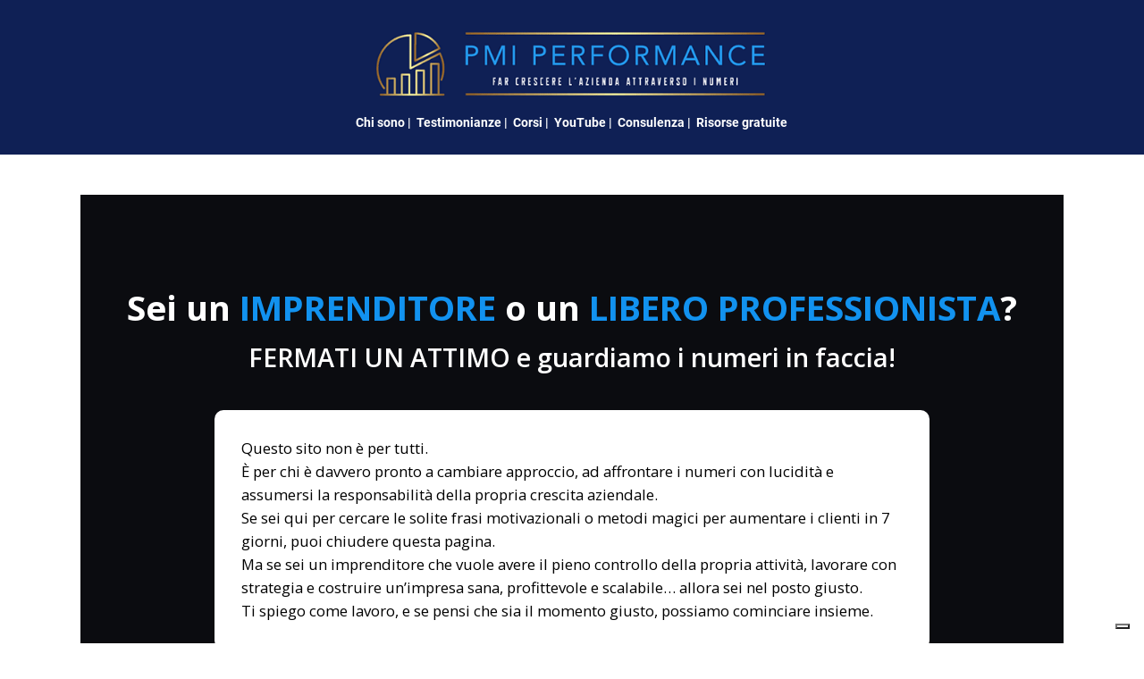

--- FILE ---
content_type: text/html; charset=UTF-8
request_url: https://www.pmiperformance.it/
body_size: 92541
content:
<!DOCTYPE html><!-- Created with https://systeme.io --><html lang="it"><head><link rel="icon" type="image/jpeg" href="/2519432/6614176d462ef_favicon_PMI.png"><meta charSet="utf-8"/><title data-react-helmet="true">PMI Performance - Corsi, Strumenti e Consulenze per Strategie Vincenti</title><meta data-react-helmet="true" name="viewport" content="width=device-width, initial-scale=1"/><meta data-react-helmet="true" name="title" content="PMI Performance - Corsi, Strumenti e Consulenze per Strategie Vincenti"/><meta data-react-helmet="true" name="description" content="Risorse e Corsi gratuiti per imprenditori, liberi professionisti e commercianti. Consulenze aziendali di analisi fiscale, numeri, KPI e Business Coaching sul Mentoring"/><meta data-react-helmet="true" name="author" content="Stefano Caron"/><meta data-react-helmet="true" name="keywords" content="corsi per imprenditori, risorse gratuite per imprenditori, aumentare il fatturato, strategie per aziende, consulenze aziendali, consulenze fiscali, pianificazione fiscale, analisi aziendale, business coaching, crescita aziendale, ottimizzazione aziendale, migliorare i processi aziendali, consulenze di business, gestione aziendale, efficienza operativa, miglioramento delle performance aziendali, strumenti per la crescita aziendale, formazione imprenditoriale, analisi dei dati aziendali, consulenze strategiche, piani di sviluppo aziendale, crescita sostenibile, gestione del cambiamento, consulenze personalizzate, supporto alle PMI, riduzione dei costi aziendali, digitalizzazione aziendale."/><meta data-react-helmet="true" property="og:image" content="https://d1yei2z3i6k35z.cloudfront.net/2519432/63c6b21fbae5c_pmi-performance-header.jpg"/><meta data-react-helmet="true" property="og:image:alt" content="PMI Performance - Corsi, Strumenti e Consulenze per Strategie Vincenti"/><meta data-react-helmet="true" property="og:title" content="PMI Performance - Corsi, Strumenti e Consulenze per Strategie Vincenti"/><meta data-react-helmet="true" property="og:description" content="Risorse e Corsi gratuiti per imprenditori, liberi professionisti e commercianti. Consulenze aziendali di analisi fiscale, numeri, KPI e Business Coaching sul Mentoring"/><meta data-react-helmet="true" property="og:url" content="https://www.pmiperformance.it/"/><style data-styled="" data-styled-version="6.1.13">.Youst{display:flex;flex-direction:row;align-items:center;justify-content:center;}/*!sc*/
data-styled.g3[id="sc-egkSDF"]{content:"Youst,"}/*!sc*/
.gHFwQf{margin-left:15px;margin-right:0;}/*!sc*/
data-styled.g4[id="sc-fAUdSK"]{content:"gHFwQf,"}/*!sc*/
.dOaGRU{position:absolute;z-index:0;height:100%;width:100%;top:0;left:0;z-index:-1;filter:blur(0px);background-size:initial;background-position:50% 50%;background-repeat:repeat;background-attachment:initial;background-image:none;}/*!sc*/
@media only screen and (max-width: 800px){.dOaGRU{background-image:none;}}/*!sc*/
data-styled.g75[id="sc-gvlNCs"]{content:"dOaGRU,"}/*!sc*/
.hIXvue{position:relative;width:100%;}/*!sc*/
data-styled.g76[id="sc-bCztur"]{content:"hIXvue,"}/*!sc*/
.hGA-DQT{word-break:break-word;transition:box-shadow 0.1s ease-in-out;flex-basis:inherit;font-size:20px;color:rgba(0, 0, 0, 1);font-family:"Open Sans";font-weight:400;font-style:normal;text-align:left;line-height:27px;padding-top:0px;padding-right:0px;padding-bottom:0px;padding-left:0px;}/*!sc*/
.hGA-DQT a{color:rgba(20, 158, 252, 1);}/*!sc*/
.hGA-DQT a>span{color:rgba(20, 158, 252, 1);}/*!sc*/
.hGA-DQT a:hover{box-shadow:inset 0 -1px 0;}/*!sc*/
.hGA-DQT a>span:hover{box-shadow:inset 0 -1px 0;}/*!sc*/
.hGA-DQT strong{font-weight:bold;}/*!sc*/
@media only screen and (max-width: 800px){.hGA-DQT{padding-top:0px;padding-right:0px;padding-bottom:0px;padding-left:0px;font-size:24px;font-weight:400;font-style:normal;text-align:left;line-height:31px;}}/*!sc*/
.hGA-DQT p:empty::after{content:' ';white-space:pre;}/*!sc*/
.byzQfI{word-break:break-word;transition:box-shadow 0.1s ease-in-out;flex-basis:inherit;font-size:28px;color:rgba(0, 0, 0, 1);font-family:"Shadows Into Light";font-weight:400;font-style:normal;text-align:center;line-height:36px;padding-top:0px;padding-right:0px;padding-bottom:0px;padding-left:0px;}/*!sc*/
.byzQfI a{color:rgba(20, 158, 252, 1);}/*!sc*/
.byzQfI a>span{color:rgba(20, 158, 252, 1);}/*!sc*/
.byzQfI a:hover{box-shadow:inset 0 -1px 0;}/*!sc*/
.byzQfI a>span:hover{box-shadow:inset 0 -1px 0;}/*!sc*/
.byzQfI strong{font-weight:bold;}/*!sc*/
@media only screen and (max-width: 800px){.byzQfI{padding-top:0px;padding-right:0px;padding-bottom:0px;padding-left:0px;font-size:27px;font-weight:400;font-style:normal;text-align:center;line-height:35px;}}/*!sc*/
.byzQfI p:empty::after{content:' ';white-space:pre;}/*!sc*/
.eEtKck{word-break:break-word;transition:box-shadow 0.1s ease-in-out;flex-basis:inherit;font-size:34px;font-family:Poppins;font-weight:600;font-style:normal;letter-spacing:1px;text-align:center;line-height:40px;padding-top:0px;padding-right:0px;padding-bottom:0px;padding-left:0px;}/*!sc*/
.eEtKck a{color:rgba(20, 158, 252, 1);}/*!sc*/
.eEtKck a>span{color:rgba(20, 158, 252, 1);}/*!sc*/
.eEtKck a:hover{box-shadow:inset 0 -1px 0;}/*!sc*/
.eEtKck a>span:hover{box-shadow:inset 0 -1px 0;}/*!sc*/
.eEtKck strong{font-weight:bold;}/*!sc*/
.eEtKck h1,.eEtKck h2,.eEtKck h3,.eEtKck h4,.eEtKck h5,.eEtKck h6{font-size:34px;font-family:Poppins;font-weight:600;font-style:normal;letter-spacing:1px;text-align:center;line-height:40px;}/*!sc*/
@media only screen and (max-width: 800px){.eEtKck{padding-top:0px;padding-right:0px;padding-bottom:0px;padding-left:0px;font-size:30px;font-family:Poppins;font-weight:600;font-style:normal;letter-spacing:1px;text-align:center;line-height:28.8px;}.eEtKck h1,.eEtKck h2,.eEtKck h3,.eEtKck h4,.eEtKck h5,.eEtKck h6{font-size:30px;font-family:Poppins;font-weight:600;font-style:normal;letter-spacing:1px;text-align:center;line-height:28.8px;}}/*!sc*/
.eEtKck p:empty::after{content:' ';white-space:pre;}/*!sc*/
.bluDjg{word-break:break-word;transition:box-shadow 0.1s ease-in-out;flex-basis:inherit;font-size:18px;color:rgba(0, 0, 0, 1);font-family:"Open Sans";font-weight:400;font-style:normal;text-align:left;line-height:23px;padding-top:0px;padding-right:0px;padding-bottom:0px;padding-left:0px;}/*!sc*/
.bluDjg a{color:rgba(20, 158, 252, 1);}/*!sc*/
.bluDjg a>span{color:rgba(20, 158, 252, 1);}/*!sc*/
.bluDjg a:hover{box-shadow:inset 0 -1px 0;}/*!sc*/
.bluDjg a>span:hover{box-shadow:inset 0 -1px 0;}/*!sc*/
.bluDjg strong{font-weight:bold;}/*!sc*/
@media only screen and (max-width: 800px){.bluDjg{padding-top:0px;padding-right:0px;padding-bottom:0px;padding-left:0px;font-size:16px;font-weight:400;font-style:normal;text-align:left;line-height:21px;}}/*!sc*/
.bluDjg p:empty::after{content:' ';white-space:pre;}/*!sc*/
.emGjFw{word-break:break-word;transition:box-shadow 0.1s ease-in-out;flex-basis:inherit;font-size:34px;font-family:Poppins;font-weight:600;font-style:normal;letter-spacing:2px;text-align:center;line-height:40px;padding-top:0px;padding-right:0px;padding-bottom:0px;padding-left:0px;}/*!sc*/
.emGjFw a{color:rgba(20, 158, 252, 1);}/*!sc*/
.emGjFw a>span{color:rgba(20, 158, 252, 1);}/*!sc*/
.emGjFw a:hover{box-shadow:inset 0 -1px 0;}/*!sc*/
.emGjFw a>span:hover{box-shadow:inset 0 -1px 0;}/*!sc*/
.emGjFw strong{font-weight:bold;}/*!sc*/
.emGjFw h1,.emGjFw h2,.emGjFw h3,.emGjFw h4,.emGjFw h5,.emGjFw h6{font-size:34px;font-family:Poppins;font-weight:600;font-style:normal;letter-spacing:2px;text-align:center;line-height:40px;}/*!sc*/
@media only screen and (max-width: 800px){.emGjFw{padding-top:0px;padding-right:0px;padding-bottom:0px;padding-left:0px;font-size:30px;font-family:Poppins;font-weight:600;font-style:normal;letter-spacing:2px;text-align:center;line-height:28.8px;}.emGjFw h1,.emGjFw h2,.emGjFw h3,.emGjFw h4,.emGjFw h5,.emGjFw h6{font-size:30px;font-family:Poppins;font-weight:600;font-style:normal;letter-spacing:2px;text-align:center;line-height:28.8px;}}/*!sc*/
.emGjFw p:empty::after{content:' ';white-space:pre;}/*!sc*/
.fXLgkk{word-break:break-word;transition:box-shadow 0.1s ease-in-out;flex-basis:inherit;font-size:26px;font-family:Poppins;font-weight:600;font-style:normal;letter-spacing:3px;text-align:center;line-height:38px;padding-top:0px;padding-right:0px;padding-bottom:0px;padding-left:0px;}/*!sc*/
.fXLgkk a{color:rgba(20, 158, 252, 1);}/*!sc*/
.fXLgkk a>span{color:rgba(20, 158, 252, 1);}/*!sc*/
.fXLgkk a:hover{box-shadow:inset 0 -1px 0;}/*!sc*/
.fXLgkk a>span:hover{box-shadow:inset 0 -1px 0;}/*!sc*/
.fXLgkk strong{font-weight:bold;}/*!sc*/
.fXLgkk h1,.fXLgkk h2,.fXLgkk h3,.fXLgkk h4,.fXLgkk h5,.fXLgkk h6{font-size:26px;font-family:Poppins;font-weight:600;font-style:normal;letter-spacing:3px;text-align:center;line-height:38px;}/*!sc*/
@media only screen and (max-width: 800px){.fXLgkk{padding-top:0px;padding-right:0px;padding-bottom:0px;padding-left:0px;font-size:22px;font-family:Poppins;font-weight:600;font-style:normal;letter-spacing:3px;text-align:left;line-height:26.4px;}.fXLgkk h1,.fXLgkk h2,.fXLgkk h3,.fXLgkk h4,.fXLgkk h5,.fXLgkk h6{font-size:22px;font-family:Poppins;font-weight:600;font-style:normal;letter-spacing:3px;text-align:left;line-height:26.4px;}}/*!sc*/
.fXLgkk p:empty::after{content:' ';white-space:pre;}/*!sc*/
.leYAeD{word-break:break-word;transition:box-shadow 0.1s ease-in-out;flex-basis:inherit;font-size:14px;color:rgba(0, 0, 0, 1);font-family:"Open Sans";font-weight:400;font-style:normal;text-align:center;line-height:20px;padding-top:0px;padding-right:0px;padding-bottom:0px;padding-left:0px;}/*!sc*/
.leYAeD a{color:rgba(20, 158, 252, 1);}/*!sc*/
.leYAeD a>span{color:rgba(20, 158, 252, 1);}/*!sc*/
.leYAeD a:hover{box-shadow:inset 0 -1px 0;}/*!sc*/
.leYAeD a>span:hover{box-shadow:inset 0 -1px 0;}/*!sc*/
.leYAeD strong{font-weight:bold;}/*!sc*/
@media only screen and (max-width: 800px){.leYAeD{padding-top:0px;padding-right:0px;padding-bottom:0px;padding-left:0px;font-size:14px;font-weight:400;font-style:normal;text-align:center;line-height:18px;}}/*!sc*/
.leYAeD p:empty::after{content:' ';white-space:pre;}/*!sc*/
.hjLRpg{word-break:break-word;transition:box-shadow 0.1s ease-in-out;flex-basis:inherit;font-size:16px;color:rgba(0, 0, 0, 1);font-family:"Open Sans";font-weight:400;font-style:normal;text-align:left;line-height:20px;padding-top:0px;padding-right:0px;padding-bottom:0px;padding-left:0px;}/*!sc*/
.hjLRpg a{color:rgba(20, 158, 252, 1);}/*!sc*/
.hjLRpg a>span{color:rgba(20, 158, 252, 1);}/*!sc*/
.hjLRpg a:hover{box-shadow:inset 0 -1px 0;}/*!sc*/
.hjLRpg a>span:hover{box-shadow:inset 0 -1px 0;}/*!sc*/
.hjLRpg strong{font-weight:bold;}/*!sc*/
@media only screen and (max-width: 800px){.hjLRpg{padding-top:10px;padding-right:10px;padding-bottom:10px;padding-left:15px;font-size:16px;font-weight:400;font-style:normal;text-align:left;line-height:21px;}}/*!sc*/
.hjLRpg p:empty::after{content:' ';white-space:pre;}/*!sc*/
.gCqgsk{word-break:break-word;transition:box-shadow 0.1s ease-in-out;flex-basis:inherit;font-size:70px;font-family:Poppins;font-weight:600;font-style:normal;text-align:center;line-height:91px;padding-top:0px;padding-right:0px;padding-bottom:0px;padding-left:0px;}/*!sc*/
.gCqgsk a{color:rgba(20, 158, 252, 1);}/*!sc*/
.gCqgsk a>span{color:rgba(20, 158, 252, 1);}/*!sc*/
.gCqgsk a:hover{box-shadow:inset 0 -1px 0;}/*!sc*/
.gCqgsk a>span:hover{box-shadow:inset 0 -1px 0;}/*!sc*/
.gCqgsk strong{font-weight:bold;}/*!sc*/
.gCqgsk h1,.gCqgsk h2,.gCqgsk h3,.gCqgsk h4,.gCqgsk h5,.gCqgsk h6{font-size:70px;font-family:Poppins;font-weight:600;font-style:normal;text-align:center;line-height:91px;}/*!sc*/
@media only screen and (max-width: 800px){.gCqgsk{padding-top:0px;padding-right:0px;padding-bottom:0px;padding-left:0px;font-size:40px;font-family:Poppins;font-weight:600;font-style:normal;text-align:center;line-height:52px;}.gCqgsk h1,.gCqgsk h2,.gCqgsk h3,.gCqgsk h4,.gCqgsk h5,.gCqgsk h6{font-size:40px;font-family:Poppins;font-weight:600;font-style:normal;text-align:center;line-height:52px;}}/*!sc*/
.gCqgsk p:empty::after{content:' ';white-space:pre;}/*!sc*/
.gSrmkk{word-break:break-word;transition:box-shadow 0.1s ease-in-out;flex-basis:inherit;font-size:44px;font-family:Poppins;font-weight:600;font-style:normal;text-align:center;line-height:57px;padding-top:0px;padding-right:0px;padding-bottom:0px;padding-left:0px;}/*!sc*/
.gSrmkk a{color:rgba(20, 158, 252, 1);}/*!sc*/
.gSrmkk a>span{color:rgba(20, 158, 252, 1);}/*!sc*/
.gSrmkk a:hover{box-shadow:inset 0 -1px 0;}/*!sc*/
.gSrmkk a>span:hover{box-shadow:inset 0 -1px 0;}/*!sc*/
.gSrmkk strong{font-weight:bold;}/*!sc*/
.gSrmkk h1,.gSrmkk h2,.gSrmkk h3,.gSrmkk h4,.gSrmkk h5,.gSrmkk h6{font-size:44px;font-family:Poppins;font-weight:600;font-style:normal;text-align:center;line-height:57px;}/*!sc*/
@media only screen and (max-width: 800px){.gSrmkk{padding-top:0px;padding-right:0px;padding-bottom:0px;padding-left:0px;font-size:36px;font-family:Poppins;font-weight:600;font-style:normal;text-align:center;line-height:28.8px;}.gSrmkk h1,.gSrmkk h2,.gSrmkk h3,.gSrmkk h4,.gSrmkk h5,.gSrmkk h6{font-size:36px;font-family:Poppins;font-weight:600;font-style:normal;text-align:center;line-height:28.8px;}}/*!sc*/
.gSrmkk p:empty::after{content:' ';white-space:pre;}/*!sc*/
.hgkLdN{word-break:break-word;transition:box-shadow 0.1s ease-in-out;flex-basis:inherit;font-size:20px;color:rgba(0, 0, 0, 1);font-family:Poppins;font-weight:500;font-style:normal;text-align:center;line-height:26px;padding-top:0px;padding-right:0px;padding-bottom:0px;padding-left:0px;}/*!sc*/
.hgkLdN a{color:rgba(20, 158, 252, 1);}/*!sc*/
.hgkLdN a>span{color:rgba(20, 158, 252, 1);}/*!sc*/
.hgkLdN a:hover{box-shadow:inset 0 -1px 0;}/*!sc*/
.hgkLdN a>span:hover{box-shadow:inset 0 -1px 0;}/*!sc*/
.hgkLdN strong{font-weight:bold;}/*!sc*/
@media only screen and (max-width: 800px){.hgkLdN{padding-top:0px;padding-right:0px;padding-bottom:0px;padding-left:0px;font-size:23px;font-family:Poppins;font-weight:600;font-style:normal;text-align:center;line-height:30px;}}/*!sc*/
.hgkLdN p:empty::after{content:' ';white-space:pre;}/*!sc*/
.iIYfeS{word-break:break-word;transition:box-shadow 0.1s ease-in-out;flex-basis:inherit;font-size:17px;color:rgba(0, 0, 0, 1);font-family:"Open Sans";font-weight:400;font-style:normal;text-align:left;line-height:26px;padding-top:0px;padding-right:0px;padding-bottom:0px;padding-left:0px;}/*!sc*/
.iIYfeS a{color:rgba(20, 158, 252, 1);}/*!sc*/
.iIYfeS a>span{color:rgba(20, 158, 252, 1);}/*!sc*/
.iIYfeS a:hover{box-shadow:inset 0 -1px 0;}/*!sc*/
.iIYfeS a>span:hover{box-shadow:inset 0 -1px 0;}/*!sc*/
.iIYfeS strong{font-weight:bold;}/*!sc*/
@media only screen and (max-width: 800px){.iIYfeS{padding-top:0px;padding-right:0px;padding-bottom:0px;padding-left:0px;font-size:20px;font-weight:400;font-style:normal;text-align:left;line-height:28px;}}/*!sc*/
.iIYfeS p:empty::after{content:' ';white-space:pre;}/*!sc*/
.bcoqQk{word-break:break-word;transition:box-shadow 0.1s ease-in-out;flex-basis:inherit;font-size:44px;font-family:Poppins;font-weight:600;font-style:normal;text-align:center;line-height:57px;padding-top:0px;padding-right:0px;padding-bottom:0px;padding-left:0px;}/*!sc*/
.bcoqQk a{color:rgba(20, 158, 252, 1);}/*!sc*/
.bcoqQk a>span{color:rgba(20, 158, 252, 1);}/*!sc*/
.bcoqQk a:hover{box-shadow:inset 0 -1px 0;}/*!sc*/
.bcoqQk a>span:hover{box-shadow:inset 0 -1px 0;}/*!sc*/
.bcoqQk strong{font-weight:bold;}/*!sc*/
.bcoqQk h1,.bcoqQk h2,.bcoqQk h3,.bcoqQk h4,.bcoqQk h5,.bcoqQk h6{font-size:44px;font-family:Poppins;font-weight:600;font-style:normal;text-align:center;line-height:57px;}/*!sc*/
@media only screen and (max-width: 800px){.bcoqQk{padding-top:0px;padding-right:0px;padding-bottom:0px;padding-left:0px;font-size:35px;font-family:Poppins;font-weight:600;font-style:normal;text-align:center;line-height:46px;}.bcoqQk h1,.bcoqQk h2,.bcoqQk h3,.bcoqQk h4,.bcoqQk h5,.bcoqQk h6{font-size:35px;font-family:Poppins;font-weight:600;font-style:normal;text-align:center;line-height:46px;}}/*!sc*/
.bcoqQk p:empty::after{content:' ';white-space:pre;}/*!sc*/
.bAfRHE{word-break:break-word;transition:box-shadow 0.1s ease-in-out;flex-basis:inherit;font-size:17px;color:rgba(0, 0, 0, 1);font-family:"Open Sans";font-weight:400;font-style:normal;text-align:left;line-height:26px;padding-top:0px;padding-right:0px;padding-bottom:0px;padding-left:0px;}/*!sc*/
.bAfRHE a{color:rgba(20, 158, 252, 1);}/*!sc*/
.bAfRHE a>span{color:rgba(20, 158, 252, 1);}/*!sc*/
.bAfRHE a:hover{box-shadow:inset 0 -1px 0;}/*!sc*/
.bAfRHE a>span:hover{box-shadow:inset 0 -1px 0;}/*!sc*/
.bAfRHE strong{font-weight:bold;}/*!sc*/
@media only screen and (max-width: 800px){.bAfRHE{padding-top:0px;padding-right:0px;padding-bottom:0px;padding-left:0px;font-size:20px;font-weight:400;font-style:normal;text-align:left;line-height:26px;}}/*!sc*/
.bAfRHE p:empty::after{content:' ';white-space:pre;}/*!sc*/
.bBPIec{word-break:break-word;transition:box-shadow 0.1s ease-in-out;flex-basis:inherit;font-size:26px;font-family:Poppins;font-weight:600;font-style:normal;letter-spacing:3px;text-align:center;line-height:38.4px;padding-top:0px;padding-right:0px;padding-bottom:0px;padding-left:0px;}/*!sc*/
.bBPIec a{color:rgba(20, 158, 252, 1);}/*!sc*/
.bBPIec a>span{color:rgba(20, 158, 252, 1);}/*!sc*/
.bBPIec a:hover{box-shadow:inset 0 -1px 0;}/*!sc*/
.bBPIec a>span:hover{box-shadow:inset 0 -1px 0;}/*!sc*/
.bBPIec strong{font-weight:bold;}/*!sc*/
.bBPIec h1,.bBPIec h2,.bBPIec h3,.bBPIec h4,.bBPIec h5,.bBPIec h6{font-size:26px;font-family:Poppins;font-weight:600;font-style:normal;letter-spacing:3px;text-align:center;line-height:38.4px;}/*!sc*/
@media only screen and (max-width: 800px){.bBPIec{padding-top:0px;padding-right:0px;padding-bottom:0px;padding-left:0px;font-size:26px;font-family:Poppins;font-weight:600;font-style:normal;letter-spacing:3px;text-align:center;line-height:28.8px;}.bBPIec h1,.bBPIec h2,.bBPIec h3,.bBPIec h4,.bBPIec h5,.bBPIec h6{font-size:26px;font-family:Poppins;font-weight:600;font-style:normal;letter-spacing:3px;text-align:center;line-height:28.8px;}}/*!sc*/
.bBPIec p:empty::after{content:' ';white-space:pre;}/*!sc*/
.cWmyHE{word-break:break-word;transition:box-shadow 0.1s ease-in-out;flex-basis:inherit;font-size:40px;font-family:Poppins;font-weight:600;font-style:normal;text-align:center;line-height:57px;padding-top:0px;padding-right:0px;padding-bottom:0px;padding-left:0px;}/*!sc*/
.cWmyHE a{color:rgba(20, 158, 252, 1);}/*!sc*/
.cWmyHE a>span{color:rgba(20, 158, 252, 1);}/*!sc*/
.cWmyHE a:hover{box-shadow:inset 0 -1px 0;}/*!sc*/
.cWmyHE a>span:hover{box-shadow:inset 0 -1px 0;}/*!sc*/
.cWmyHE strong{font-weight:bold;}/*!sc*/
.cWmyHE h1,.cWmyHE h2,.cWmyHE h3,.cWmyHE h4,.cWmyHE h5,.cWmyHE h6{font-size:40px;font-family:Poppins;font-weight:600;font-style:normal;text-align:center;line-height:57px;}/*!sc*/
@media only screen and (max-width: 800px){.cWmyHE{padding-top:0px;padding-right:0px;padding-bottom:0px;padding-left:0px;font-size:36px;font-family:Poppins;font-weight:600;font-style:normal;text-align:center;line-height:46px;}.cWmyHE h1,.cWmyHE h2,.cWmyHE h3,.cWmyHE h4,.cWmyHE h5,.cWmyHE h6{font-size:36px;font-family:Poppins;font-weight:600;font-style:normal;text-align:center;line-height:46px;}}/*!sc*/
.cWmyHE p:empty::after{content:' ';white-space:pre;}/*!sc*/
.fIpZWI{word-break:break-word;transition:box-shadow 0.1s ease-in-out;flex-basis:inherit;font-size:17px;color:rgba(0, 0, 0, 1);font-family:Poppins;font-weight:400;font-style:normal;text-align:left;line-height:26px;padding-top:0px;padding-right:0px;padding-bottom:0px;padding-left:0px;}/*!sc*/
.fIpZWI a{color:rgba(20, 158, 252, 1);}/*!sc*/
.fIpZWI a>span{color:rgba(20, 158, 252, 1);}/*!sc*/
.fIpZWI a:hover{box-shadow:inset 0 -1px 0;}/*!sc*/
.fIpZWI a>span:hover{box-shadow:inset 0 -1px 0;}/*!sc*/
.fIpZWI strong{font-weight:bold;}/*!sc*/
@media only screen and (max-width: 800px){.fIpZWI{padding-top:0px;padding-right:0px;padding-bottom:0px;padding-left:0px;font-size:20px;font-weight:400;font-style:normal;text-align:left;line-height:26px;}}/*!sc*/
.fIpZWI p:empty::after{content:' ';white-space:pre;}/*!sc*/
.lgqbHU{word-break:break-word;transition:box-shadow 0.1s ease-in-out;flex-basis:inherit;font-size:72px;font-family:Poppins;font-weight:600;font-style:normal;text-align:center;line-height:94px;padding-top:0px;padding-right:0px;padding-bottom:0px;padding-left:0px;}/*!sc*/
.lgqbHU a{color:rgba(20, 158, 252, 1);}/*!sc*/
.lgqbHU a>span{color:rgba(20, 158, 252, 1);}/*!sc*/
.lgqbHU a:hover{box-shadow:inset 0 -1px 0;}/*!sc*/
.lgqbHU a>span:hover{box-shadow:inset 0 -1px 0;}/*!sc*/
.lgqbHU strong{font-weight:bold;}/*!sc*/
.lgqbHU h1,.lgqbHU h2,.lgqbHU h3,.lgqbHU h4,.lgqbHU h5,.lgqbHU h6{font-size:72px;font-family:Poppins;font-weight:600;font-style:normal;text-align:center;line-height:94px;}/*!sc*/
@media only screen and (max-width: 800px){.lgqbHU{padding-top:0px;padding-right:0px;padding-bottom:0px;padding-left:0px;font-size:40px;font-family:Poppins;font-weight:600;font-style:normal;text-align:center;line-height:52px;}.lgqbHU h1,.lgqbHU h2,.lgqbHU h3,.lgqbHU h4,.lgqbHU h5,.lgqbHU h6{font-size:40px;font-family:Poppins;font-weight:600;font-style:normal;text-align:center;line-height:52px;}}/*!sc*/
.lgqbHU p:empty::after{content:' ';white-space:pre;}/*!sc*/
.wxSjq{word-break:break-word;transition:box-shadow 0.1s ease-in-out;flex-basis:inherit;font-size:16px;color:rgba(0, 0, 0, 1);font-family:"Open Sans";font-weight:400;font-style:normal;text-align:center;line-height:23px;padding-top:0px;padding-right:0px;padding-bottom:0px;padding-left:0px;}/*!sc*/
.wxSjq a{color:rgba(20, 158, 252, 1);}/*!sc*/
.wxSjq a>span{color:rgba(20, 158, 252, 1);}/*!sc*/
.wxSjq a:hover{box-shadow:inset 0 -1px 0;}/*!sc*/
.wxSjq a>span:hover{box-shadow:inset 0 -1px 0;}/*!sc*/
.wxSjq strong{font-weight:bold;}/*!sc*/
@media only screen and (max-width: 800px){.wxSjq{padding-top:0px;padding-right:0px;padding-bottom:0px;padding-left:0px;font-size:16px;font-weight:400;font-style:normal;text-align:center;line-height:21px;}}/*!sc*/
.wxSjq p:empty::after{content:' ';white-space:pre;}/*!sc*/
.gWsybE{word-break:break-word;transition:box-shadow 0.1s ease-in-out;flex-basis:inherit;font-size:32px;font-family:"Open Sans";font-weight:500;font-style:normal;text-align:center;line-height:38.4px;padding-top:0px;padding-right:0px;padding-bottom:0px;padding-left:0px;}/*!sc*/
.gWsybE a{color:rgba(20, 158, 252, 1);}/*!sc*/
.gWsybE a>span{color:rgba(20, 158, 252, 1);}/*!sc*/
.gWsybE a:hover{box-shadow:inset 0 -1px 0;}/*!sc*/
.gWsybE a>span:hover{box-shadow:inset 0 -1px 0;}/*!sc*/
.gWsybE strong{font-weight:bold;}/*!sc*/
.gWsybE h1,.gWsybE h2,.gWsybE h3,.gWsybE h4,.gWsybE h5,.gWsybE h6{font-size:32px;font-family:"Open Sans";font-weight:500;font-style:normal;text-align:center;line-height:38.4px;}/*!sc*/
@media only screen and (max-width: 800px){.gWsybE{padding-top:0px;padding-right:0px;padding-bottom:0px;padding-left:0px;font-size:24px;font-family:"Open Sans";font-weight:600;font-style:normal;text-align:center;line-height:28.8px;}.gWsybE h1,.gWsybE h2,.gWsybE h3,.gWsybE h4,.gWsybE h5,.gWsybE h6{font-size:24px;font-family:"Open Sans";font-weight:600;font-style:normal;text-align:center;line-height:28.8px;}}/*!sc*/
.gWsybE p:empty::after{content:' ';white-space:pre;}/*!sc*/
.euQcys{word-break:break-word;transition:box-shadow 0.1s ease-in-out;flex-basis:inherit;font-size:20px;color:rgba(0, 0, 0, 1);font-family:Poppins;font-weight:400;font-style:normal;text-align:center;line-height:26px;padding-top:0px;padding-right:0px;padding-bottom:0px;padding-left:0px;}/*!sc*/
.euQcys a{color:rgba(20, 158, 252, 1);}/*!sc*/
.euQcys a>span{color:rgba(20, 158, 252, 1);}/*!sc*/
.euQcys a:hover{box-shadow:inset 0 -1px 0;}/*!sc*/
.euQcys a>span:hover{box-shadow:inset 0 -1px 0;}/*!sc*/
.euQcys strong{font-weight:bold;}/*!sc*/
@media only screen and (max-width: 800px){.euQcys{padding-top:0px;padding-right:0px;padding-bottom:0px;padding-left:0px;font-size:23px;font-family:Poppins;font-weight:600;font-style:normal;text-align:center;line-height:30px;}}/*!sc*/
.euQcys p:empty::after{content:' ';white-space:pre;}/*!sc*/
.dJsOOG{word-break:break-word;transition:box-shadow 0.1s ease-in-out;flex-basis:inherit;font-size:17px;color:rgba(0, 0, 0, 1);font-family:"Open Sans";font-weight:400;font-style:normal;text-align:left;line-height:24px;padding-top:0px;padding-right:0px;padding-bottom:0px;padding-left:0px;}/*!sc*/
.dJsOOG a{color:rgba(20, 158, 252, 1);}/*!sc*/
.dJsOOG a>span{color:rgba(20, 158, 252, 1);}/*!sc*/
.dJsOOG a:hover{box-shadow:inset 0 -1px 0;}/*!sc*/
.dJsOOG a>span:hover{box-shadow:inset 0 -1px 0;}/*!sc*/
.dJsOOG strong{font-weight:bold;}/*!sc*/
@media only screen and (max-width: 800px){.dJsOOG{padding-top:0px;padding-right:0px;padding-bottom:0px;padding-left:0px;font-size:20px;font-weight:400;font-style:normal;text-align:left;line-height:26px;}}/*!sc*/
.dJsOOG p:empty::after{content:' ';white-space:pre;}/*!sc*/
.ebPOIQ{word-break:break-word;transition:box-shadow 0.1s ease-in-out;flex-basis:inherit;font-size:32px;font-family:Poppins;font-weight:500;font-style:normal;text-align:center;line-height:38.4px;padding-top:0px;padding-right:0px;padding-bottom:0px;padding-left:0px;}/*!sc*/
.ebPOIQ a{color:rgba(20, 158, 252, 1);}/*!sc*/
.ebPOIQ a>span{color:rgba(20, 158, 252, 1);}/*!sc*/
.ebPOIQ a:hover{box-shadow:inset 0 -1px 0;}/*!sc*/
.ebPOIQ a>span:hover{box-shadow:inset 0 -1px 0;}/*!sc*/
.ebPOIQ strong{font-weight:bold;}/*!sc*/
.ebPOIQ h1,.ebPOIQ h2,.ebPOIQ h3,.ebPOIQ h4,.ebPOIQ h5,.ebPOIQ h6{font-size:32px;font-family:Poppins;font-weight:500;font-style:normal;text-align:center;line-height:38.4px;}/*!sc*/
@media only screen and (max-width: 800px){.ebPOIQ{padding-top:0px;padding-right:0px;padding-bottom:0px;padding-left:0px;font-size:24px;font-family:Poppins;font-weight:600;font-style:normal;text-align:center;line-height:28.8px;}.ebPOIQ h1,.ebPOIQ h2,.ebPOIQ h3,.ebPOIQ h4,.ebPOIQ h5,.ebPOIQ h6{font-size:24px;font-family:Poppins;font-weight:600;font-style:normal;text-align:center;line-height:28.8px;}}/*!sc*/
.ebPOIQ p:empty::after{content:' ';white-space:pre;}/*!sc*/
.eHFUcP{word-break:break-word;transition:box-shadow 0.1s ease-in-out;flex-basis:inherit;font-size:20px;color:rgba(0, 0, 0, 1);font-family:Poppins;font-weight:400;font-style:normal;text-align:center;line-height:25px;padding-top:0px;padding-right:0px;padding-bottom:0px;padding-left:0px;}/*!sc*/
.eHFUcP a{color:rgba(20, 158, 252, 1);}/*!sc*/
.eHFUcP a>span{color:rgba(20, 158, 252, 1);}/*!sc*/
.eHFUcP a:hover{box-shadow:inset 0 -1px 0;}/*!sc*/
.eHFUcP a>span:hover{box-shadow:inset 0 -1px 0;}/*!sc*/
.eHFUcP strong{font-weight:bold;}/*!sc*/
@media only screen and (max-width: 800px){.eHFUcP{padding-top:0px;padding-right:0px;padding-bottom:0px;padding-left:0px;font-size:23px;font-family:Poppins;font-weight:600;font-style:normal;text-align:center;line-height:30px;}}/*!sc*/
.eHFUcP p:empty::after{content:' ';white-space:pre;}/*!sc*/
.bwzKmI{word-break:break-word;transition:box-shadow 0.1s ease-in-out;flex-basis:inherit;font-size:52px;font-family:Poppins;font-weight:600;font-style:normal;text-align:center;line-height:68px;padding-top:0px;padding-right:0px;padding-bottom:0px;padding-left:0px;}/*!sc*/
.bwzKmI a{color:rgba(20, 158, 252, 1);}/*!sc*/
.bwzKmI a>span{color:rgba(20, 158, 252, 1);}/*!sc*/
.bwzKmI a:hover{box-shadow:inset 0 -1px 0;}/*!sc*/
.bwzKmI a>span:hover{box-shadow:inset 0 -1px 0;}/*!sc*/
.bwzKmI strong{font-weight:bold;}/*!sc*/
.bwzKmI h1,.bwzKmI h2,.bwzKmI h3,.bwzKmI h4,.bwzKmI h5,.bwzKmI h6{font-size:52px;font-family:Poppins;font-weight:600;font-style:normal;text-align:center;line-height:68px;}/*!sc*/
@media only screen and (max-width: 800px){.bwzKmI{padding-top:0px;padding-right:0px;padding-bottom:0px;padding-left:0px;font-size:40px;font-family:Poppins;font-weight:600;font-style:normal;text-align:center;line-height:52px;}.bwzKmI h1,.bwzKmI h2,.bwzKmI h3,.bwzKmI h4,.bwzKmI h5,.bwzKmI h6{font-size:40px;font-family:Poppins;font-weight:600;font-style:normal;text-align:center;line-height:52px;}}/*!sc*/
.bwzKmI p:empty::after{content:' ';white-space:pre;}/*!sc*/
.kRqNaA{word-break:break-word;transition:box-shadow 0.1s ease-in-out;flex-basis:inherit;font-size:27px;color:rgba(0, 0, 0, 1);font-family:"Shadows Into Light";font-weight:400;font-style:normal;text-align:center;line-height:35px;padding-top:0px;padding-right:0px;padding-bottom:0px;padding-left:0px;}/*!sc*/
.kRqNaA a{color:rgba(20, 158, 252, 1);}/*!sc*/
.kRqNaA a>span{color:rgba(20, 158, 252, 1);}/*!sc*/
.kRqNaA a:hover{box-shadow:inset 0 -1px 0;}/*!sc*/
.kRqNaA a>span:hover{box-shadow:inset 0 -1px 0;}/*!sc*/
.kRqNaA strong{font-weight:bold;}/*!sc*/
@media only screen and (max-width: 800px){.kRqNaA{padding-top:0px;padding-right:0px;padding-bottom:0px;padding-left:0px;font-size:27px;font-weight:400;font-style:normal;text-align:center;line-height:35px;}}/*!sc*/
.kRqNaA p:empty::after{content:' ';white-space:pre;}/*!sc*/
.gSAjtg{word-break:break-word;transition:box-shadow 0.1s ease-in-out;flex-basis:inherit;font-size:35px;font-family:Poppins;font-weight:500;font-style:normal;text-align:center;line-height:38.4px;padding-top:0px;padding-right:0px;padding-bottom:0px;padding-left:0px;}/*!sc*/
.gSAjtg a{color:rgba(20, 158, 252, 1);}/*!sc*/
.gSAjtg a>span{color:rgba(20, 158, 252, 1);}/*!sc*/
.gSAjtg a:hover{box-shadow:inset 0 -1px 0;}/*!sc*/
.gSAjtg a>span:hover{box-shadow:inset 0 -1px 0;}/*!sc*/
.gSAjtg strong{font-weight:bold;}/*!sc*/
.gSAjtg h1,.gSAjtg h2,.gSAjtg h3,.gSAjtg h4,.gSAjtg h5,.gSAjtg h6{font-size:35px;font-family:Poppins;font-weight:500;font-style:normal;text-align:center;line-height:38.4px;}/*!sc*/
@media only screen and (max-width: 800px){.gSAjtg{padding-top:0px;padding-right:0px;padding-bottom:0px;padding-left:0px;font-size:24px;font-family:Poppins;font-weight:600;font-style:normal;text-align:center;line-height:28.8px;}.gSAjtg h1,.gSAjtg h2,.gSAjtg h3,.gSAjtg h4,.gSAjtg h5,.gSAjtg h6{font-size:24px;font-family:Poppins;font-weight:600;font-style:normal;text-align:center;line-height:28.8px;}}/*!sc*/
.gSAjtg p:empty::after{content:' ';white-space:pre;}/*!sc*/
.kvRFBk{word-break:break-word;transition:box-shadow 0.1s ease-in-out;flex-basis:inherit;font-size:23px;color:rgba(0, 0, 0, 1);font-family:Poppins;font-weight:500;font-style:normal;text-align:center;line-height:30px;padding-top:0px;padding-right:0px;padding-bottom:0px;padding-left:0px;}/*!sc*/
.kvRFBk a{color:rgba(20, 158, 252, 1);}/*!sc*/
.kvRFBk a>span{color:rgba(20, 158, 252, 1);}/*!sc*/
.kvRFBk a:hover{box-shadow:inset 0 -1px 0;}/*!sc*/
.kvRFBk a>span:hover{box-shadow:inset 0 -1px 0;}/*!sc*/
.kvRFBk strong{font-weight:bold;}/*!sc*/
@media only screen and (max-width: 800px){.kvRFBk{padding-top:0px;padding-right:0px;padding-bottom:0px;padding-left:0px;font-size:23px;font-weight:500;font-style:normal;text-align:center;line-height:30px;}}/*!sc*/
.kvRFBk p:empty::after{content:' ';white-space:pre;}/*!sc*/
.igCgJK{word-break:break-word;transition:box-shadow 0.1s ease-in-out;flex-basis:inherit;font-size:17px;color:rgba(0, 0, 0, 1);font-family:"Open Sans";font-weight:400;font-style:normal;text-align:left;line-height:24px;padding-top:0px;padding-right:0px;padding-bottom:0px;padding-left:0px;}/*!sc*/
.igCgJK a{color:rgba(20, 158, 252, 1);}/*!sc*/
.igCgJK a>span{color:rgba(20, 158, 252, 1);}/*!sc*/
.igCgJK a:hover{box-shadow:inset 0 -1px 0;}/*!sc*/
.igCgJK a>span:hover{box-shadow:inset 0 -1px 0;}/*!sc*/
.igCgJK strong{font-weight:bold;}/*!sc*/
@media only screen and (max-width: 800px){.igCgJK{padding-top:0px;padding-right:0px;padding-bottom:0px;padding-left:0px;font-size:17px;font-weight:400;font-style:normal;text-align:left;line-height:22px;}}/*!sc*/
.igCgJK p:empty::after{content:' ';white-space:pre;}/*!sc*/
.etsQyY{word-break:break-word;transition:box-shadow 0.1s ease-in-out;flex-basis:inherit;font-size:35px;font-family:Poppins;font-weight:400;font-style:normal;text-align:center;line-height:38.4px;padding-top:0px;padding-right:0px;padding-bottom:0px;padding-left:0px;}/*!sc*/
.etsQyY a{color:rgba(20, 158, 252, 1);}/*!sc*/
.etsQyY a>span{color:rgba(20, 158, 252, 1);}/*!sc*/
.etsQyY a:hover{box-shadow:inset 0 -1px 0;}/*!sc*/
.etsQyY a>span:hover{box-shadow:inset 0 -1px 0;}/*!sc*/
.etsQyY strong{font-weight:bold;}/*!sc*/
.etsQyY h1,.etsQyY h2,.etsQyY h3,.etsQyY h4,.etsQyY h5,.etsQyY h6{font-size:35px;font-family:Poppins;font-weight:400;font-style:normal;text-align:center;line-height:38.4px;}/*!sc*/
@media only screen and (max-width: 800px){.etsQyY{padding-top:0px;padding-right:0px;padding-bottom:0px;padding-left:0px;font-size:24px;font-family:Poppins;font-weight:600;font-style:normal;text-align:center;line-height:28.8px;}.etsQyY h1,.etsQyY h2,.etsQyY h3,.etsQyY h4,.etsQyY h5,.etsQyY h6{font-size:24px;font-family:Poppins;font-weight:600;font-style:normal;text-align:center;line-height:28.8px;}}/*!sc*/
.etsQyY p:empty::after{content:' ';white-space:pre;}/*!sc*/
.icXCTo{word-break:break-word;transition:box-shadow 0.1s ease-in-out;flex-basis:inherit;font-size:20px;color:rgba(0, 0, 0, 1);font-family:Poppins;font-weight:500;font-style:normal;text-align:center;line-height:26px;padding-top:0px;padding-right:0px;padding-bottom:0px;padding-left:0px;}/*!sc*/
.icXCTo a{color:rgba(20, 158, 252, 1);}/*!sc*/
.icXCTo a>span{color:rgba(20, 158, 252, 1);}/*!sc*/
.icXCTo a:hover{box-shadow:inset 0 -1px 0;}/*!sc*/
.icXCTo a>span:hover{box-shadow:inset 0 -1px 0;}/*!sc*/
.icXCTo strong{font-weight:bold;}/*!sc*/
@media only screen and (max-width: 800px){.icXCTo{padding-top:0px;padding-right:0px;padding-bottom:0px;padding-left:0px;font-size:23px;font-weight:500;font-style:normal;text-align:center;line-height:30px;}}/*!sc*/
.icXCTo p:empty::after{content:' ';white-space:pre;}/*!sc*/
.IPrWw{word-break:break-word;transition:box-shadow 0.1s ease-in-out;flex-basis:inherit;font-size:17px;color:rgba(0, 0, 0, 1);font-family:"Open Sans";font-weight:400;font-style:normal;text-align:left;line-height:24px;padding-top:0px;padding-right:0px;padding-bottom:0px;padding-left:0px;}/*!sc*/
.IPrWw a{color:rgba(20, 158, 252, 1);}/*!sc*/
.IPrWw a>span{color:rgba(20, 158, 252, 1);}/*!sc*/
.IPrWw a:hover{box-shadow:inset 0 -1px 0;}/*!sc*/
.IPrWw a>span:hover{box-shadow:inset 0 -1px 0;}/*!sc*/
.IPrWw strong{font-weight:bold;}/*!sc*/
@media only screen and (max-width: 800px){.IPrWw{padding-top:0px;padding-right:0px;padding-bottom:0px;padding-left:0px;font-size:17px;font-weight:400;font-style:normal;text-align:left;line-height:24px;}}/*!sc*/
.IPrWw p:empty::after{content:' ';white-space:pre;}/*!sc*/
.fgLEjt{word-break:break-word;transition:box-shadow 0.1s ease-in-out;flex-basis:inherit;font-size:16px;color:rgba(0, 0, 0, 1);font-family:"Open Sans";font-weight:400;font-style:normal;text-align:left;line-height:24px;padding-top:0px;padding-right:0px;padding-bottom:0px;padding-left:0px;}/*!sc*/
.fgLEjt a{color:rgba(20, 158, 252, 1);}/*!sc*/
.fgLEjt a>span{color:rgba(20, 158, 252, 1);}/*!sc*/
.fgLEjt a:hover{box-shadow:inset 0 -1px 0;}/*!sc*/
.fgLEjt a>span:hover{box-shadow:inset 0 -1px 0;}/*!sc*/
.fgLEjt strong{font-weight:bold;}/*!sc*/
@media only screen and (max-width: 800px){.fgLEjt{padding-top:0px;padding-right:0px;padding-bottom:0px;padding-left:0px;font-size:17px;font-weight:400;font-style:normal;text-align:left;line-height:24px;}}/*!sc*/
.fgLEjt p:empty::after{content:' ';white-space:pre;}/*!sc*/
.hVgqtj{word-break:break-word;transition:box-shadow 0.1s ease-in-out;flex-basis:inherit;font-size:16px;color:rgba(0, 0, 0, 1);font-family:"Open Sans";font-weight:400;font-style:normal;text-align:left;line-height:22px;padding-top:0px;padding-right:0px;padding-bottom:0px;padding-left:0px;}/*!sc*/
.hVgqtj a{color:rgba(20, 158, 252, 1);}/*!sc*/
.hVgqtj a>span{color:rgba(20, 158, 252, 1);}/*!sc*/
.hVgqtj a:hover{box-shadow:inset 0 -1px 0;}/*!sc*/
.hVgqtj a>span:hover{box-shadow:inset 0 -1px 0;}/*!sc*/
.hVgqtj strong{font-weight:bold;}/*!sc*/
@media only screen and (max-width: 800px){.hVgqtj{padding-top:0px;padding-right:0px;padding-bottom:0px;padding-left:0px;font-size:16px;font-weight:400;font-style:normal;text-align:left;line-height:21px;}}/*!sc*/
.hVgqtj p:empty::after{content:' ';white-space:pre;}/*!sc*/
.jTlpiw{word-break:break-word;transition:box-shadow 0.1s ease-in-out;flex-basis:inherit;font-size:16px;color:rgba(0, 0, 0, 1);font-family:"Open Sans";font-weight:400;font-style:normal;text-align:left;line-height:21px;padding-top:0px;padding-right:0px;padding-bottom:0px;padding-left:0px;}/*!sc*/
.jTlpiw a{color:rgba(20, 158, 252, 1);}/*!sc*/
.jTlpiw a>span{color:rgba(20, 158, 252, 1);}/*!sc*/
.jTlpiw a:hover{box-shadow:inset 0 -1px 0;}/*!sc*/
.jTlpiw a>span:hover{box-shadow:inset 0 -1px 0;}/*!sc*/
.jTlpiw strong{font-weight:bold;}/*!sc*/
@media only screen and (max-width: 800px){.jTlpiw{padding-top:0px;padding-right:0px;padding-bottom:0px;padding-left:0px;font-size:16px;font-weight:400;font-style:normal;text-align:left;line-height:21px;}}/*!sc*/
.jTlpiw p:empty::after{content:' ';white-space:pre;}/*!sc*/
.fuXbGu{word-break:break-word;transition:box-shadow 0.1s ease-in-out;flex-basis:inherit;font-size:16px;color:rgba(0, 0, 0, 1);font-family:"Open Sans";font-weight:400;font-style:normal;text-align:left;line-height:23px;padding-top:0px;padding-right:0px;padding-bottom:0px;padding-left:0px;}/*!sc*/
.fuXbGu a{color:rgba(20, 158, 252, 1);}/*!sc*/
.fuXbGu a>span{color:rgba(20, 158, 252, 1);}/*!sc*/
.fuXbGu a:hover{box-shadow:inset 0 -1px 0;}/*!sc*/
.fuXbGu a>span:hover{box-shadow:inset 0 -1px 0;}/*!sc*/
.fuXbGu strong{font-weight:bold;}/*!sc*/
@media only screen and (max-width: 800px){.fuXbGu{padding-top:0px;padding-right:0px;padding-bottom:0px;padding-left:0px;font-size:16px;font-weight:400;font-style:normal;text-align:left;line-height:21px;}}/*!sc*/
.fuXbGu p:empty::after{content:' ';white-space:pre;}/*!sc*/
data-styled.g85[id="sc-jlHfjz"]{content:"hGA-DQT,byzQfI,eEtKck,bluDjg,emGjFw,fXLgkk,leYAeD,hjLRpg,gCqgsk,gSrmkk,hgkLdN,iIYfeS,bcoqQk,bAfRHE,bBPIec,cWmyHE,fIpZWI,lgqbHU,wxSjq,gWsybE,euQcys,dJsOOG,ebPOIQ,eHFUcP,bwzKmI,kRqNaA,gSAjtg,kvRFBk,igCgJK,etsQyY,icXCTo,IPrWw,fgLEjt,hVgqtj,jTlpiw,fuXbGu,"}/*!sc*/
.bErYII{display:flex;flex-direction:column;grid-column-start:1;grid-column-end:13;align-self:flex-start;}/*!sc*/
@media only screen and (max-width: 800px){.bErYII{align-self:unset;width:100%;grid-column-start:1;grid-column-end:12;padding-left:0;padding-right:0;}}/*!sc*/
.eCMBOR{display:flex;flex-direction:column;grid-column-start:1;grid-column-end:3;align-self:flex-start;}/*!sc*/
@media only screen and (max-width: 800px){.eCMBOR{align-self:unset;width:100%;grid-column-start:1;grid-column-end:12;padding-left:0;padding-right:0;}}/*!sc*/
.eBehtC{display:flex;flex-direction:column;grid-column-start:3;grid-column-end:13;align-self:flex-start;}/*!sc*/
@media only screen and (max-width: 800px){.eBehtC{align-self:unset;width:100%;grid-column-start:1;grid-column-end:12;padding-left:0;padding-right:0;}}/*!sc*/
.eovXqT{display:flex;flex-direction:column;grid-column-start:1;grid-column-end:5;align-self:flex-start;}/*!sc*/
@media only screen and (max-width: 800px){.eovXqT{align-self:unset;width:100%;grid-column-start:1;grid-column-end:12;padding-left:0;padding-right:0;}}/*!sc*/
.bIHmcg{display:flex;flex-direction:column;grid-column-start:5;grid-column-end:13;align-self:flex-start;}/*!sc*/
@media only screen and (max-width: 800px){.bIHmcg{align-self:unset;width:100%;grid-column-start:1;grid-column-end:12;padding-left:0;padding-right:0;}}/*!sc*/
.fUPZTH{display:flex;flex-direction:column;grid-column-start:5;grid-column-end:9;align-self:flex-start;}/*!sc*/
@media only screen and (max-width: 800px){.fUPZTH{align-self:unset;width:100%;grid-column-start:1;grid-column-end:12;padding-left:0;padding-right:0;}}/*!sc*/
.YrTCI{display:flex;flex-direction:column;grid-column-start:9;grid-column-end:13;align-self:flex-start;}/*!sc*/
@media only screen and (max-width: 800px){.YrTCI{align-self:unset;width:100%;grid-column-start:1;grid-column-end:12;padding-left:0;padding-right:0;}}/*!sc*/
.hvdrsC{display:flex;flex-direction:column;grid-column-start:5;grid-column-end:8;align-self:flex-start;}/*!sc*/
@media only screen and (max-width: 800px){.hvdrsC{align-self:unset;width:100%;grid-column-start:1;grid-column-end:12;padding-left:0;padding-right:0;}}/*!sc*/
.giWVvT{display:flex;flex-direction:column;grid-column-start:8;grid-column-end:11;align-self:flex-start;}/*!sc*/
@media only screen and (max-width: 800px){.giWVvT{align-self:unset;width:100%;grid-column-start:1;grid-column-end:12;padding-left:0;padding-right:0;}}/*!sc*/
.fOJoPO{display:flex;flex-direction:column;grid-column-start:1;grid-column-end:4;align-self:flex-start;}/*!sc*/
@media only screen and (max-width: 800px){.fOJoPO{align-self:unset;width:100%;grid-column-start:1;grid-column-end:12;padding-left:0;padding-right:0;}}/*!sc*/
.jcHWfR{display:flex;flex-direction:column;grid-column-start:4;grid-column-end:13;align-self:flex-start;}/*!sc*/
@media only screen and (max-width: 800px){.jcHWfR{align-self:unset;width:100%;grid-column-start:1;grid-column-end:12;padding-left:0;padding-right:0;}}/*!sc*/
.fyclcd{display:flex;flex-direction:column;grid-column-start:11;grid-column-end:13;align-self:flex-start;}/*!sc*/
@media only screen and (max-width: 800px){.fyclcd{align-self:unset;width:100%;grid-column-start:1;grid-column-end:12;padding-left:0;padding-right:0;}}/*!sc*/
data-styled.g88[id="sc-gFtjaa"]{content:"bErYII,eCMBOR,eBehtC,eovXqT,bIHmcg,fUPZTH,YrTCI,hvdrsC,giWVvT,fOJoPO,jcHWfR,fyclcd,"}/*!sc*/
.eEcMYy{max-width:100%;height:100%;position:absolute;top:0;right:0;object-fit:contain;width:20px;background:rgba(0, 0, 0, 0);}/*!sc*/
data-styled.g138[id="sc-glpSfM"]{content:"eEcMYy,"}/*!sc*/
.kygLQD{display:block;max-width:100%;object-fit:contain;width:450px;}/*!sc*/
.bWcVcy{display:block;max-width:100%;object-fit:contain;width:340px;border-radius:10px;box-shadow:0 1px 5px rgba(0, 0, 0, 0.7);}/*!sc*/
.gszuuc{display:block;max-width:100%;object-fit:contain;width:100px;border-radius:60px;box-shadow:0 1px 5px rgba(0, 0, 0, 0.4);}/*!sc*/
.frYScE{display:block;max-width:100%;object-fit:contain;width:100px;border-top-left-radius:60px;border-top-right-radius:60px;border-bottom-left-radius:60px;border-bottom-right-radius:60px;border-style:solid;border-width:1px;border-color:rgba(0, 0, 0, 0.5);box-shadow:0 1px 5px rgba(0, 0, 0, 0.4);}/*!sc*/
.becNrS{display:block;max-width:100%;object-fit:contain;width:100px;border-top-left-radius:60px;border-top-right-radius:60px;border-bottom-left-radius:60px;border-bottom-right-radius:60px;border-style:solid;border-width:1px;border-color:rgba(0, 0, 0, 0.5);box-shadow:0px 1px 5px 0px rgba(0, 0, 0, 0.2);}/*!sc*/
.jsQbsD{display:block;max-width:100%;object-fit:contain;width:320px;}/*!sc*/
.jkuuGY{display:block;max-width:100%;object-fit:contain;width:350px;}/*!sc*/
.bCBKBO{display:block;max-width:100%;object-fit:contain;width:110px;}/*!sc*/
@media only screen and (max-width: 800px){.bCBKBO{width:40px;}}/*!sc*/
.jMwmAz{display:block;max-width:100%;object-fit:contain;width:140px;}/*!sc*/
@media only screen and (max-width: 800px){.jMwmAz{width:40px;}}/*!sc*/
.iERoIV{display:block;max-width:100%;object-fit:contain;width:300px;}/*!sc*/
@media only screen and (max-width: 800px){.iERoIV{width:400px;}}/*!sc*/
.wRkKK{display:block;max-width:100%;object-fit:contain;width:320px;}/*!sc*/
@media only screen and (max-width: 800px){.wRkKK{width:360px;}}/*!sc*/
.iSwkKc{display:block;max-width:100%;object-fit:contain;width:250px;}/*!sc*/
@media only screen and (max-width: 800px){.iSwkKc{width:360px;}}/*!sc*/
.hulBJi{display:block;max-width:100%;object-fit:contain;width:347px;}/*!sc*/
.dgBcDS{display:block;max-width:100%;object-fit:contain;width:150px;}/*!sc*/
.hExRro{display:block;max-width:100%;object-fit:contain;width:237px;}/*!sc*/
.unsBh{display:block;max-width:100%;object-fit:contain;width:350px;border-radius:10px;}/*!sc*/
@media only screen and (max-width: 800px){.unsBh{width:400px;}}/*!sc*/
.grYgsE{display:block;max-width:100%;object-fit:contain;width:311px;border-radius:10px;}/*!sc*/
@media only screen and (max-width: 800px){.grYgsE{width:400px;}}/*!sc*/
.cNKgps{display:block;max-width:100%;object-fit:contain;width:390px;}/*!sc*/
.jLNjZA{display:block;max-width:100%;object-fit:contain;width:20px;}/*!sc*/
data-styled.g139[id="sc-kHhQGl"]{content:"kygLQD,bWcVcy,gszuuc,frYScE,becNrS,jsQbsD,jkuuGY,bCBKBO,jMwmAz,iERoIV,wRkKK,iSwkKc,hulBJi,dgBcDS,hExRro,unsBh,grYgsE,cNKgps,jLNjZA,"}/*!sc*/
.dEZueG{align-self:center;}/*!sc*/
.glFtrg{align-self:center;}/*!sc*/
@media only screen and (max-width: 800px){.glFtrg{align-self:flex-start;}}/*!sc*/
data-styled.g140[id="sc-kyexYT"]{content:"dEZueG,glFtrg,"}/*!sc*/
.dazLsk{position:relative;display:block;height:0;overflow:visible;padding-bottom:20.37%;}/*!sc*/
.cXoZkG{position:relative;display:block;height:0;overflow:visible;padding-bottom:106.38%;}/*!sc*/
.gDZMhc{position:relative;display:block;height:0;overflow:visible;padding-bottom:94.34%;}/*!sc*/
.kvMBwT{position:relative;display:block;height:0;overflow:visible;padding-bottom:100.00%;}/*!sc*/
.ivkBtc{position:relative;display:block;height:0;overflow:visible;padding-bottom:56.18%;}/*!sc*/
.kYlUrw{position:relative;display:block;height:0;overflow:visible;padding-bottom:40.82%;}/*!sc*/
.dPaSh{position:relative;display:block;height:0;overflow:visible;padding-bottom:104.17%;}/*!sc*/
.gIzTQj{position:relative;display:block;height:0;overflow:visible;padding-bottom:69.93%;}/*!sc*/
.fZVuJH{position:relative;display:block;height:0;overflow:visible;padding-bottom:114.94%;}/*!sc*/
.dRmhnA{position:relative;display:block;height:0;overflow:visible;padding-bottom:75.19%;}/*!sc*/
.cowNkm{position:relative;display:block;height:0;overflow:visible;padding-bottom:33.00%;}/*!sc*/
.bVuKfE{position:relative;display:block;height:0;overflow:visible;padding-bottom:43.10%;}/*!sc*/
.hpwOfy{position:relative;display:block;height:0;overflow:visible;padding-bottom:126.58%;}/*!sc*/
.idNvkn{position:relative;display:block;height:0;overflow:visible;padding-bottom:70.42%;}/*!sc*/
.djSDjb{position:relative;display:block;height:0;overflow:visible;padding-bottom:66.67%;}/*!sc*/
.ihNZVe{position:relative;display:block;height:0;overflow:visible;padding-bottom:20.53%;}/*!sc*/
data-styled.g141[id="sc-PBvYm"]{content:"dazLsk,cXoZkG,gDZMhc,kvMBwT,ivkBtc,kYlUrw,dPaSh,gIzTQj,fZVuJH,dRmhnA,cowNkm,bVuKfE,hpwOfy,idNvkn,djSDjb,ihNZVe,"}/*!sc*/
.fFKedq{width:100%;max-width:6px;}/*!sc*/
@media only screen and (max-width: 800px){.fFKedq{max-width:4px;}}/*!sc*/
.gpDCmi{width:100%;max-width:13px;}/*!sc*/
@media only screen and (max-width: 800px){.gpDCmi{max-width:4px;}}/*!sc*/
.htMrgK{width:100%;max-width:13px;}/*!sc*/
@media only screen and (max-width: 800px){.htMrgK{max-width:px;}}/*!sc*/
data-styled.g149[id="sc-cJTOIK"]{content:"fFKedq,gpDCmi,htMrgK,"}/*!sc*/
.kOCqhQ{outline:none;display:flex;background-color:transparent;border:none;padding:0;cursor:pointer;text-align:center;font-size:14px;color:rgba(255, 255, 255, 1);font-family:Roboto;font-weight:700;font-style:normal;line-height:21px;transition:box-shadow 0.1s ease-in-out;}/*!sc*/
.kOCqhQ:hover{color:rgba(255, 255, 255, 1);text-decoration-line:underline;text-decoration-thickness:3px;text-underline-offset:10px;}/*!sc*/
@media only screen and (max-width: 800px){.kOCqhQ{font-size:14px;line-height:21px;transition:box-shadow 0.1s ease-in-out;}}/*!sc*/
.dsMQoo{outline:none;display:flex;background-color:transparent;border:none;padding:0;cursor:pointer;text-align:left;font-size:14px;color:rgba(255, 255, 255, 1);font-family:Roboto;font-weight:700;font-style:normal;line-height:21px;transition:box-shadow 0.1s ease-in-out;}/*!sc*/
.dsMQoo:hover{color:rgba(255, 255, 255, 1);text-decoration-line:underline;text-decoration-thickness:3px;text-underline-offset:10px;}/*!sc*/
@media only screen and (max-width: 800px){.dsMQoo{font-size:14px;line-height:21px;transition:box-shadow 0.1s ease-in-out;}}/*!sc*/
.jsbBhw{outline:none;display:flex;background-color:transparent;border:none;padding:0;cursor:pointer;text-align:center;font-size:14px;color:rgba(255, 255, 255, 1);font-family:Roboto;font-weight:700;font-style:normal;line-height:21px;transition:box-shadow 0.1s ease-in-out;}/*!sc*/
.jsbBhw:hover{color:rgba(167, 154, 122, 0);text-decoration-line:underline;text-decoration-thickness:3px;text-underline-offset:10px;}/*!sc*/
@media only screen and (max-width: 800px){.jsbBhw{font-size:12px;line-height:21px;transition:box-shadow 0.1s ease-in-out;}}/*!sc*/
.bWmbnU{outline:none;display:flex;background-color:transparent;border:none;padding:0;cursor:pointer;text-align:left;font-size:14px;color:rgba(255, 255, 255, 1);font-family:Roboto;font-weight:700;font-style:normal;line-height:21px;transition:box-shadow 0.1s ease-in-out;}/*!sc*/
.bWmbnU:hover{color:rgba(167, 154, 122, 0);text-decoration-line:underline;text-decoration-thickness:3px;text-underline-offset:10px;}/*!sc*/
@media only screen and (max-width: 800px){.bWmbnU{font-size:12px;line-height:21px;transition:box-shadow 0.1s ease-in-out;}}/*!sc*/
.dFbWCf{outline:none;display:flex;background-color:transparent;border:none;padding:0;cursor:pointer;text-align:center;font-size:14px;color:rgba(255, 255, 255, 1);font-family:Roboto;font-weight:700;font-style:normal;line-height:21px;transition:box-shadow 0.1s ease-in-out;}/*!sc*/
.dFbWCf:hover{color:rgba(255, 255, 255, 1);text-decoration-line:underline;text-decoration-thickness:3px;text-underline-offset:10px;}/*!sc*/
@media only screen and (max-width: 800px){.dFbWCf{font-size:14px;color:rgba(255, 255, 255, 1);font-family:Roboto;font-weight:700;font-style:normal;line-height:21px;color:rgba(255, 255, 255, 1);transition:box-shadow 0.1s ease-in-out;}.dFbWCf:hover{color:rgba(255, 255, 255, 1);}}/*!sc*/
.bEmqKv{outline:none;display:flex;background-color:transparent;border:none;padding:0;cursor:pointer;text-align:left;font-size:14px;color:rgba(255, 255, 255, 1);font-family:Roboto;font-weight:700;font-style:normal;line-height:21px;transition:box-shadow 0.1s ease-in-out;}/*!sc*/
.bEmqKv:hover{color:rgba(255, 255, 255, 1);text-decoration-line:underline;text-decoration-thickness:3px;text-underline-offset:10px;}/*!sc*/
@media only screen and (max-width: 800px){.bEmqKv{font-size:14px;color:rgba(255, 255, 255, 1);font-family:Roboto;font-weight:700;font-style:normal;line-height:21px;color:rgba(255, 255, 255, 1);transition:box-shadow 0.1s ease-in-out;}.bEmqKv:hover{color:rgba(255, 255, 255, 1);}}/*!sc*/
.fOdRhg{outline:none;display:flex;background-color:transparent;border:none;padding:0;cursor:pointer;text-align:left;font-size:16px;color:rgba(201, 202, 204, 1);font-family:"Open Sans";font-weight:400;font-style:normal;line-height:24px;transition:box-shadow 0.1s ease-in-out;}/*!sc*/
.fOdRhg:hover{color:rgba(201, 202, 204, 1);text-decoration-line:underline;text-decoration-thickness:3px;text-underline-offset:10px;}/*!sc*/
@media only screen and (max-width: 800px){.fOdRhg{font-size:16px;color:rgba(201, 202, 204, 1);font-family:"Open Sans";font-weight:400;font-style:normal;line-height:24px;color:rgba(201, 202, 204, 1);transition:box-shadow 0.1s ease-in-out;}.fOdRhg:hover{color:rgba(201, 202, 204, 1);}}/*!sc*/
data-styled.g150[id="sc-dIMGom"]{content:"kOCqhQ,dsMQoo,jsbBhw,bWmbnU,dFbWCf,bEmqKv,fOdRhg,"}/*!sc*/
.lbJlgx{min-height:20px;display:flex;justify-content:center;padding-top:0px;padding-right:0px;padding-bottom:0px;padding-left:0px;}/*!sc*/
@media only screen and (max-width: 800px){.lbJlgx{display:flex;justify-content:center;padding-top:0px;padding-right:0px;padding-bottom:0px;padding-left:0px;}}/*!sc*/
.efLDMA{min-height:20px;display:flex;justify-content:center;padding-top:0px;padding-right:0px;padding-bottom:0px;padding-left:0px;}/*!sc*/
@media only screen and (max-width: 800px){.efLDMA{display:none;justify-content:center;padding-top:0px;padding-right:0px;padding-bottom:0px;padding-left:0px;}}/*!sc*/
.bBNcUN{min-height:20px;display:flex;justify-content:flex-start;padding-top:0px;padding-right:0px;padding-bottom:0px;padding-left:0px;}/*!sc*/
@media only screen and (max-width: 800px){.bBNcUN{display:flex;justify-content:flex-start;padding-top:0px;padding-right:0px;padding-bottom:0px;padding-left:0px;}}/*!sc*/
data-styled.g151[id="sc-ieEEOL"]{content:"lbJlgx,efLDMA,bBNcUN,"}/*!sc*/
.eoJPxb{display:block;width:33px;height:4px;position:relative;border-radius:3px;z-index:1;transform-origin:4px 0;transition:transform 0.5s cubic-bezier(0.77, 0.2, 0.05, 1),background 0.5s cubic-bezier(0.77, 0.2, 0.05, 1),opacity 0.55s ease,background-color 0.3s 0.15s ease-in;background-color:rgba(74, 74, 74, 1);}/*!sc*/
.eoJPxb:not(:last-child){margin-bottom:5px;}/*!sc*/
data-styled.g152[id="sc-kXQcRk"]{content:"eoJPxb,"}/*!sc*/
.cEstJu{display:none;position:relative;padding-top:0px;padding-right:0px;padding-bottom:0px;padding-left:0px;z-index:0;cursor:pointer;justify-content:flex-end;align-self:end;flex-direction:column;}/*!sc*/
@media only screen and (max-width: 800px){.cEstJu{display:flex;padding-top:0px;padding-right:0px;padding-bottom:0px;padding-left:0px;}}/*!sc*/
.cEstJu span:first-child{transform-origin:0 0;}/*!sc*/
.cEstJu span:nth-last-child(1){transform-origin:0 100%;}/*!sc*/
data-styled.g153[id="sc-eemrSN"]{content:"cEstJu,"}/*!sc*/
.clKIaH{display:flex;justify-content:flex-end;}/*!sc*/
data-styled.g154[id="sc-ehIYnC"]{content:"clKIaH,"}/*!sc*/
.fmUCto{display:flex;gap:5px;align-items:center;width:fit-content;cursor:pointer;}/*!sc*/
data-styled.g157[id="sc-eDiJSd"]{content:"fmUCto,"}/*!sc*/
.hdDiyU{display:flex;flex-direction:column;gap:15px;}/*!sc*/
data-styled.g158[id="sc-fDeYYK"]{content:"hdDiyU,"}/*!sc*/
.kyCJUA{margin-top:50px;margin-right:10px;margin-left:10px;list-style:none;padding:0;}/*!sc*/
.kyCJUA li{margin-bottom:4px;}/*!sc*/
.kyCJUA li:last-of-type{margin-bottom:0;}/*!sc*/
.dcjjwB{margin-top:50px;margin-right:10px;margin-left:10px;list-style:none;padding:0;}/*!sc*/
.dcjjwB li:last-of-type{margin-bottom:0;}/*!sc*/
data-styled.g161[id="sc-ZVgAE"]{content:"kyCJUA,dcjjwB,"}/*!sc*/
.gVUhkn{background-color:rgba(255, 255, 255, 1);position:fixed;top:0;bottom:0;right:0;overflow-y:auto;width:0;z-index:50;transition:width 0.2s ease-in-out;justify-content:center;}/*!sc*/
@media only screen and (max-width: 800px){.gVUhkn{display:flex;justify-content:center;}}/*!sc*/
.ijALbb{background-color:rgba(255, 255, 255, 1);position:fixed;top:0;bottom:0;right:0;overflow-y:auto;width:0;z-index:50;transition:width 0.2s ease-in-out;justify-content:flex-start;}/*!sc*/
@media only screen and (max-width: 800px){.ijALbb{display:flex;justify-content:flex-start;}}/*!sc*/
data-styled.g162[id="sc-dspCDH"]{content:"gVUhkn,ijALbb,"}/*!sc*/
.gXhSGJ{border-top-left-radius:0px;border-top-right-radius:0px;border-bottom-left-radius:0px;border-bottom-right-radius:0px;border-style:solid;border-width:1px;border-color:rgb(255, 255, 255);}/*!sc*/
.fiCtCb{border-top-left-radius:0px;border-top-right-radius:0px;border-bottom-left-radius:0px;border-bottom-right-radius:0px;border-style:dashed;border-width:1px;border-color:rgba(68, 68, 68, 1);}/*!sc*/
.gKVVxd{border-top-left-radius:0px;border-top-right-radius:0px;border-bottom-left-radius:0px;border-bottom-right-radius:0px;border-style:solid;border-width:1px;border-color:rgba(255, 255, 255, 1);}/*!sc*/
data-styled.g164[id="sc-kUiVwB"]{content:"gXhSGJ,fiCtCb,gKVVxd,"}/*!sc*/
.cXcUeT{min-height:20px;text-align:center;}/*!sc*/
data-styled.g224[id="sc-gUmHNi"]{content:"cXcUeT,"}/*!sc*/
.dPRdpn{display:grid;position:relative;justify-content:space-between;grid-template-columns:repeat(12, 1fr);column-gap:20px;padding-top:10px;padding-right:10px;padding-bottom:10px;padding-left:10px;background-image:none;background-size:initial;background-position:50% 50%;background-repeat:repeat;background-attachment:initial;column-gap:unset!important;}/*!sc*/
@media only screen and (max-width: 800px){.dPRdpn{padding-top:5px;padding-right:5px;padding-bottom:5px;padding-left:5px;}}/*!sc*/
@media only screen and (max-width: 800px){.dPRdpn{display:flex;flex-direction:column;grid-template-columns:auto;background-image:none;}}/*!sc*/
.eQmdpn{display:grid;position:relative;justify-content:space-between;grid-template-columns:repeat(12, 1fr);column-gap:20px;padding-top:0px;padding-right:10px;padding-bottom:0px;padding-left:10px;background-image:none;background-size:initial;background-position:50% 50%;background-repeat:repeat;background-attachment:initial;column-gap:unset!important;}/*!sc*/
@media only screen and (max-width: 800px){.eQmdpn{padding-top:5px;padding-right:5px;padding-bottom:5px;padding-left:5px;}}/*!sc*/
@media only screen and (max-width: 800px){.eQmdpn{display:flex;flex-direction:column;grid-template-columns:auto;background-image:none;}}/*!sc*/
.kWCTzH{display:grid;position:relative;justify-content:space-between;grid-template-columns:repeat(12, 1fr);column-gap:20px;padding-top:20px;padding-right:15px;padding-bottom:15px;padding-left:15px;border-top-left-radius:20px;border-top-right-radius:20px;border-bottom-left-radius:20px;border-bottom-right-radius:20px;border-style:solid;border-width:1px;border-color:rgba(0, 0, 0, 1);box-shadow:0 1px 5px rgba(0, 0, 0, 0.7);background-image:none;background-size:initial;background-position:50% 50%;background-repeat:repeat;background-attachment:initial;column-gap:unset!important;}/*!sc*/
@media only screen and (max-width: 800px){.kWCTzH{padding-top:5px;padding-right:15px;padding-bottom:5px;padding-left:15px;}}/*!sc*/
@media only screen and (max-width: 800px){.kWCTzH{display:flex;flex-direction:column;grid-template-columns:auto;background-image:none;}}/*!sc*/
.nkDkt{display:grid;position:relative;justify-content:space-between;grid-template-columns:repeat(12, 1fr);column-gap:20px;background-color:rgba(255, 255, 255, 1);padding-top:5px;padding-right:5px;padding-bottom:30px;padding-left:5px;border-radius:10px;box-shadow:inset 0 1px 5px rgba(0, 0, 0, 0.7);background-image:none;background-size:initial;background-position:50% 50%;background-repeat:repeat;background-attachment:initial;}/*!sc*/
@media only screen and (max-width: 800px){.nkDkt{padding-top:5px;padding-right:5px;padding-bottom:5px;padding-left:5px;box-shadow:0 1px 5px rgba(0, 0, 0, 0.4);background-color:rgba(255, 255, 255, 1);border-top-left-radius:5px;border-top-right-radius:5px;border-bottom-left-radius:5px;border-bottom-right-radius:5px;}}/*!sc*/
@media only screen and (max-width: 800px){.nkDkt{display:flex;flex-direction:column;grid-template-columns:auto;background-image:none;}}/*!sc*/
.csLifZ{display:grid;position:relative;justify-content:space-between;grid-template-columns:repeat(12, 1fr);column-gap:20px;background-color:rgba(255, 255, 255, 1);padding-top:10px;padding-right:20px;padding-bottom:10px;padding-left:20px;border-radius:10px;border-style:solid;border-width:1px;border-color:rgba(0, 0, 0, 0.5);box-shadow:0 1px 5px rgba(0, 0, 0, 0.7);background-image:none;background-size:initial;background-position:50% 50%;background-repeat:repeat;background-attachment:initial;}/*!sc*/
@media only screen and (max-width: 800px){.csLifZ{padding-top:5px;padding-right:5px;padding-bottom:5px;padding-left:5px;}}/*!sc*/
@media only screen and (max-width: 800px){.csLifZ{display:flex;flex-direction:column;grid-template-columns:auto;background-image:none;}}/*!sc*/
.hqobwA{display:grid;position:relative;justify-content:space-between;grid-template-columns:repeat(12, 1fr);column-gap:20px;background-color:rgba(255, 255, 255, 1);padding-top:10px;padding-right:20px;padding-bottom:10px;padding-left:20px;border-radius:10px;border-style:solid;border-width:1px;border-color:rgba(0, 0, 0, 0.5);box-shadow:0 1px 5px rgba(0, 0, 0, 0.7);background-image:none;background-size:initial;background-position:50% 50%;background-repeat:repeat;background-attachment:initial;}/*!sc*/
@media only screen and (max-width: 800px){.hqobwA{padding-top:55px;padding-right:5px;padding-bottom:5px;padding-left:5px;}}/*!sc*/
@media only screen and (max-width: 800px){.hqobwA{display:flex;flex-direction:column;grid-template-columns:auto;background-image:none;}}/*!sc*/
.hBdpUt{display:grid;position:relative;justify-content:space-between;grid-template-columns:repeat(12, 1fr);column-gap:20px;padding-top:10px;padding-right:0px;padding-bottom:10px;padding-left:0px;background-image:none;background-size:initial;background-position:50% 50%;background-repeat:repeat;background-attachment:initial;}/*!sc*/
@media only screen and (max-width: 800px){.hBdpUt{padding-top:5px;padding-right:5px;padding-bottom:5px;padding-left:5px;}}/*!sc*/
@media only screen and (max-width: 800px){.hBdpUt{display:flex;flex-direction:column;grid-template-columns:auto;background-image:none;}}/*!sc*/
.JdJdf{display:grid;position:relative;justify-content:space-between;grid-template-columns:repeat(12, 1fr);column-gap:20px;background-color:rgba(255, 255, 255, 1);padding-top:10px;padding-right:10px;padding-bottom:10px;padding-left:10px;border-top-left-radius:10px;border-top-right-radius:10px;border-bottom-left-radius:0px;border-bottom-right-radius:0px;border-style:solid;border-width:1px;border-bottom-width:0;border-left-width:0;border-right-width:0;border-color:rgba(0, 0, 0, 0.5);box-shadow:0 1px 5px rgba(0, 0, 0, 0.7);background-image:none;background-size:initial;background-position:50% 50%;background-repeat:repeat;background-attachment:initial;column-gap:unset!important;}/*!sc*/
@media only screen and (max-width: 800px){.JdJdf{padding-top:5px;padding-right:5px;padding-bottom:5px;padding-left:5px;}}/*!sc*/
@media only screen and (max-width: 800px){.JdJdf{display:flex;flex-direction:column;grid-template-columns:auto;background-image:none;}}/*!sc*/
.pzPbJ{display:grid;position:relative;justify-content:space-between;grid-template-columns:repeat(12, 1fr);column-gap:20px;background-color:rgba(255, 255, 255, 1);padding-top:10px;padding-right:20px;padding-bottom:10px;padding-left:20px;border-top-left-radius:px;border-top-right-radius:px;border-bottom-left-radius:10px;border-bottom-right-radius:10px;border-style:solid;border-width:1px;border-top-width:0;border-left-width:0;border-right-width:0;border-color:rgba(0, 0, 0, 0.5);box-shadow:0 1px 5px rgba(0, 0, 0, 0.7);background-image:none;background-size:initial;background-position:50% 50%;background-repeat:repeat;background-attachment:initial;}/*!sc*/
@media only screen and (max-width: 800px){.pzPbJ{padding-top:5px;padding-right:5px;padding-bottom:5px;padding-left:5px;}}/*!sc*/
@media only screen and (max-width: 800px){.pzPbJ{display:flex;flex-direction:column;grid-template-columns:auto;background-image:none;}}/*!sc*/
.veEbD{display:grid;position:relative;justify-content:space-between;grid-template-columns:repeat(12, 1fr);column-gap:20px;background-color:rgba(255, 255, 255, 1);padding-top:10px;padding-right:10px;padding-bottom:10px;padding-left:10px;border-top-left-radius:10px;border-top-right-radius:10px;border-bottom-left-radius:px;border-bottom-right-radius:px;border-style:solid;border-width:1px;border-bottom-width:0;border-left-width:0;border-right-width:0;border-color:rgba(0, 0, 0, 0.5);box-shadow:0 1px 5px rgba(0, 0, 0, 0.7);background-image:none;background-size:initial;background-position:50% 50%;background-repeat:repeat;background-attachment:initial;column-gap:unset!important;}/*!sc*/
@media only screen and (max-width: 800px){.veEbD{padding-top:5px;padding-right:5px;padding-bottom:5px;padding-left:5px;}}/*!sc*/
@media only screen and (max-width: 800px){.veEbD{display:flex;flex-direction:column;grid-template-columns:auto;background-image:none;}}/*!sc*/
.cVVgAk{display:grid;position:relative;justify-content:space-between;grid-template-columns:repeat(12, 1fr);column-gap:20px;background-color:rgba(255, 255, 255, 1);padding-top:10px;padding-right:20px;padding-bottom:10px;padding-left:20px;border-top-left-radius:px;border-top-right-radius:px;border-bottom-left-radius:10px;border-bottom-right-radius:10px;border-style:solid;border-width:1px;border-top-width:0;border-left-width:0;border-right-width:0;border-color:rgba(0, 0, 0, 0.5);box-shadow:0 1px 5px rgba(0, 0, 0, 0.7);background-image:none;background-size:initial;background-position:50% 50%;background-repeat:repeat;background-attachment:initial;}/*!sc*/
@media only screen and (max-width: 800px){.cVVgAk{padding-top:55px;padding-right:5px;padding-bottom:5px;padding-left:5px;}}/*!sc*/
@media only screen and (max-width: 800px){.cVVgAk{display:flex;flex-direction:column;grid-template-columns:auto;background-image:none;}}/*!sc*/
.hhHuj{display:grid;position:relative;justify-content:space-between;grid-template-columns:repeat(12, 1fr);column-gap:20px;padding-top:10px;padding-right:0px;padding-bottom:10px;padding-left:0px;background-image:none;background-size:initial;background-position:50% 50%;background-repeat:repeat;background-attachment:initial;column-gap:unset!important;}/*!sc*/
@media only screen and (max-width: 800px){.hhHuj{padding-top:5px;padding-right:5px;padding-bottom:5px;padding-left:5px;}}/*!sc*/
@media only screen and (max-width: 800px){.hhHuj{display:flex;flex-direction:column;grid-template-columns:auto;background-image:none;}}/*!sc*/
.kUlhYd{display:grid;position:relative;justify-content:space-between;grid-template-columns:repeat(12, 1fr);column-gap:20px;padding-top:10px;padding-right:5px;padding-bottom:10px;padding-left:5px;background-image:none;background-size:initial;background-position:50% 50%;background-repeat:repeat;background-attachment:initial;}/*!sc*/
@media only screen and (max-width: 800px){.kUlhYd{padding-top:5px;padding-right:5px;padding-bottom:5px;padding-left:5px;}}/*!sc*/
@media only screen and (max-width: 800px){.kUlhYd{display:flex;flex-direction:column;grid-template-columns:auto;background-image:none;}}/*!sc*/
.CYhQR{display:grid;position:relative;justify-content:space-between;grid-template-columns:repeat(12, 1fr);column-gap:20px;background-color:rgba(255, 255, 255, 1);padding-top:10px;padding-right:10px;padding-bottom:10px;padding-left:10px;border-radius:10px;border-style:solid;border-width:1px;border-color:rgba(0, 0, 0, 0.5);box-shadow:0 1px 5px rgba(0, 0, 0, 0.7);background-image:none;background-size:initial;background-position:50% 50%;background-repeat:repeat;background-attachment:initial;}/*!sc*/
@media only screen and (max-width: 800px){.CYhQR{padding-top:45px;padding-right:5px;padding-bottom:5px;padding-left:5px;}}/*!sc*/
@media only screen and (max-width: 800px){.CYhQR{display:flex;flex-direction:column;grid-template-columns:auto;background-image:none;}}/*!sc*/
.jgFRfe{display:grid;position:relative;justify-content:space-between;grid-template-columns:repeat(12, 1fr);column-gap:20px;padding-top:0px;padding-right:10px;padding-bottom:10px;padding-left:10px;background-image:none;background-size:initial;background-position:50% 50%;background-repeat:repeat;background-attachment:initial;column-gap:unset!important;}/*!sc*/
@media only screen and (max-width: 800px){.jgFRfe{padding-top:5px;padding-right:5px;padding-bottom:5px;padding-left:5px;}}/*!sc*/
@media only screen and (max-width: 800px){.jgFRfe{display:flex;flex-direction:column;grid-template-columns:auto;background-image:none;}}/*!sc*/
.dDeClE{display:grid;position:relative;justify-content:space-between;grid-template-columns:repeat(12, 1fr);column-gap:20px;background-color:rgba(255, 255, 255, 1);padding-top:10px;padding-right:20px;padding-bottom:10px;padding-left:20px;box-shadow:0 1px 5px rgba(0, 0, 0, 0.7);background-image:none;background-size:initial;background-position:50% 50%;background-repeat:repeat;background-attachment:initial;}/*!sc*/
@media only screen and (max-width: 800px){.dDeClE{padding-top:45px;padding-right:5px;padding-bottom:5px;padding-left:5px;}}/*!sc*/
@media only screen and (max-width: 800px){.dDeClE{display:flex;flex-direction:column;grid-template-columns:auto;background-image:none;}}/*!sc*/
.ioqBLj{display:grid;position:relative;justify-content:space-between;grid-template-columns:repeat(12, 1fr);column-gap:20px;background-color:rgba(255, 255, 255, 1);padding-top:10px;padding-right:20px;padding-bottom:10px;padding-left:20px;box-shadow:0 1px 5px rgba(0, 0, 0, 0.7);background-image:none;background-size:initial;background-position:50% 50%;background-repeat:repeat;background-attachment:initial;}/*!sc*/
@media only screen and (max-width: 800px){.ioqBLj{padding-top:35px;padding-right:5px;padding-bottom:5px;padding-left:5px;}}/*!sc*/
@media only screen and (max-width: 800px){.ioqBLj{display:flex;flex-direction:column;grid-template-columns:auto;background-image:none;}}/*!sc*/
.VWAJG{display:grid;position:relative;justify-content:space-between;grid-template-columns:repeat(12, 1fr);column-gap:20px;background-color:rgba(255, 255, 255, 1);padding-top:10px;padding-right:20px;padding-bottom:10px;padding-left:20px;box-shadow:0 1px 5px rgba(0, 0, 0, 0.7);background-image:none;background-size:initial;background-position:50% 50%;background-repeat:repeat;background-attachment:initial;}/*!sc*/
@media only screen and (max-width: 800px){.VWAJG{padding-top:25px;padding-right:5px;padding-bottom:5px;padding-left:5px;}}/*!sc*/
@media only screen and (max-width: 800px){.VWAJG{display:flex;flex-direction:column;grid-template-columns:auto;background-image:none;}}/*!sc*/
.dlKwsy{display:grid;position:relative;justify-content:space-between;grid-template-columns:repeat(12, 1fr);column-gap:20px;background-color:rgb(255, 255, 255);padding-top:10px;padding-right:20px;padding-bottom:10px;padding-left:20px;box-shadow:0 1px 5px rgba(0, 0, 0, 0.7);background-image:none;background-size:initial;background-position:50% 50%;background-repeat:repeat;background-attachment:initial;column-gap:unset!important;}/*!sc*/
@media only screen and (max-width: 800px){.dlKwsy{padding-top:5px;padding-right:5px;padding-bottom:5px;padding-left:5px;}}/*!sc*/
@media only screen and (max-width: 800px){.dlKwsy{display:flex;flex-direction:column;grid-template-columns:auto;background-image:none;}}/*!sc*/
.pzuLl{display:grid;position:relative;justify-content:space-between;grid-template-columns:repeat(12, 1fr);column-gap:20px;background-color:rgb(255, 255, 255);padding-top:10px;padding-right:20px;padding-bottom:10px;padding-left:20px;border-style:none;box-shadow:0 1px 5px rgba(0, 0, 0, 0.7);background-image:none;background-size:initial;background-position:50% 50%;background-repeat:repeat;background-attachment:initial;}/*!sc*/
@media only screen and (max-width: 800px){.pzuLl{padding-top:5px;padding-right:5px;padding-bottom:5px;padding-left:5px;}}/*!sc*/
@media only screen and (max-width: 800px){.pzuLl{display:flex;flex-direction:column;grid-template-columns:auto;background-image:none;}}/*!sc*/
.cImAFp{display:grid;position:relative;justify-content:space-between;grid-template-columns:repeat(12, 1fr);column-gap:20px;padding-top:10px;padding-right:10px;padding-bottom:10px;padding-left:10px;background-image:none;background-size:initial;background-position:50% 50%;background-repeat:repeat;background-attachment:initial;}/*!sc*/
@media only screen and (max-width: 800px){.cImAFp{padding-top:5px;padding-right:5px;padding-bottom:5px;padding-left:5px;}}/*!sc*/
@media only screen and (max-width: 800px){.cImAFp{display:flex;flex-direction:column;grid-template-columns:auto;background-image:none;}}/*!sc*/
.iKpIXw{display:grid;position:relative;justify-content:space-between;grid-template-columns:repeat(12, 1fr);column-gap:20px;padding-top:0px;padding-right:10px;padding-bottom:10px;padding-left:10px;background-image:none;background-size:initial;background-position:50% 50%;background-repeat:repeat;background-attachment:initial;}/*!sc*/
@media only screen and (max-width: 800px){.iKpIXw{padding-top:5px;padding-right:5px;padding-bottom:5px;padding-left:5px;}}/*!sc*/
@media only screen and (max-width: 800px){.iKpIXw{display:flex;flex-direction:column;grid-template-columns:auto;background-image:none;}}/*!sc*/
data-styled.g227[id="sc-ipgTxl"]{content:"dPRdpn,eQmdpn,kWCTzH,nkDkt,csLifZ,hqobwA,hBdpUt,JdJdf,pzPbJ,veEbD,cVVgAk,hhHuj,kUlhYd,CYhQR,jgFRfe,dDeClE,ioqBLj,VWAJG,dlKwsy,pzuLl,cImAFp,iKpIXw,"}/*!sc*/
.djgpIo{display:flex;position:relative;background-color:rgba(15, 32, 85, 1);padding-top:15px;padding-right:40px;padding-bottom:15px;padding-left:40px;background-image:none;background-size:initial;background-position:50% 50%;background-repeat:no-repeat;background-attachment:initial;}/*!sc*/
@media only screen and (max-width: 800px){.djgpIo{padding-top:5px;padding-right:5px;padding-bottom:5px;padding-left:5px;}}/*!sc*/
@media only screen and (max-width: 800px){.djgpIo{background-image:none;}}/*!sc*/
.eHjCMd{display:flex;position:relative;padding-top:30px;padding-right:0px;padding-bottom:30px;padding-left:0px;background-image:none;background-size:initial;background-position:50% 50%;background-repeat:no-repeat;background-attachment:initial;}/*!sc*/
@media only screen and (max-width: 800px){.eHjCMd{padding-top:5px;padding-right:5px;padding-bottom:5px;padding-left:5px;}}/*!sc*/
@media only screen and (max-width: 800px){.eHjCMd{background-image:none;}}/*!sc*/
.BUkPE{display:flex;position:relative;background-color:rgba(52, 93, 155, 1);padding-top:40px;padding-right:40px;padding-bottom:40px;padding-left:40px;background-image:none;background-size:initial;background-position:50% 50%;background-repeat:no-repeat;background-attachment:initial;}/*!sc*/
@media only screen and (max-width: 800px){.BUkPE{padding-top:5px;padding-right:5px;padding-bottom:5px;padding-left:5px;}}/*!sc*/
@media only screen and (max-width: 800px){.BUkPE{background-image:none;}}/*!sc*/
.bgvQNY{display:flex;position:relative;background-color:rgba(0, 0, 0, 1);padding-top:40px;padding-right:30px;padding-bottom:40px;padding-left:30px;background-image:none;background-size:initial;background-position:50% 50%;background-repeat:no-repeat;background-attachment:initial;}/*!sc*/
@media only screen and (max-width: 800px){.bgvQNY{padding-top:5px;padding-right:5px;padding-bottom:5px;padding-left:5px;}}/*!sc*/
@media only screen and (max-width: 800px){.bgvQNY{background-image:none;}}/*!sc*/
.fJSnHw{display:flex;position:relative;background-color:rgba(235, 235, 235, 1);padding-top:40px;padding-right:25px;padding-bottom:40px;padding-left:25px;background-image:none;background-size:initial;background-position:50% 50%;background-repeat:no-repeat;background-attachment:initial;}/*!sc*/
@media only screen and (max-width: 800px){.fJSnHw{padding-top:5px;padding-right:5px;padding-bottom:5px;padding-left:5px;}}/*!sc*/
@media only screen and (max-width: 800px){.fJSnHw{background-image:none;}}/*!sc*/
.giydMw{display:flex;position:relative;background-color:rgba(0, 0, 0, 1);padding-top:25px;padding-right:40px;padding-bottom:25px;padding-left:40px;background-image:none;background-size:initial;background-position:50% 50%;background-repeat:no-repeat;background-attachment:initial;}/*!sc*/
@media only screen and (max-width: 800px){.giydMw{padding-top:5px;padding-right:5px;padding-bottom:5px;padding-left:5px;}}/*!sc*/
@media only screen and (max-width: 800px){.giydMw{background-image:none;}}/*!sc*/
.hzQXFS{display:flex;position:relative;padding-top:40px;padding-right:40px;padding-bottom:40px;padding-left:40px;background-image:url("https://d1yei2z3i6k35z.cloudfront.net/2519432/63c10d3ce4bc6_footer_lodyas.png");background-size:cover;background-position:50% 50%;background-repeat:no-repeat;background-attachment:initial;}/*!sc*/
@media only screen and (max-width: 800px){.hzQXFS{padding-top:5px;padding-right:5px;padding-bottom:5px;padding-left:5px;}}/*!sc*/
@media only screen and (max-width: 800px){.hzQXFS{background-image:url("https://d1yei2z3i6k35z.cloudfront.net/2519432/63c10d3ce4bc6_footer_lodyas.png");}}/*!sc*/
.LCwRS{display:flex;position:relative;background-color:rgba(26, 34, 41, 1);padding-top:40px;padding-right:40px;padding-bottom:40px;padding-left:40px;background-image:none;background-size:initial;background-position:50% 50%;background-repeat:no-repeat;background-attachment:initial;}/*!sc*/
@media only screen and (max-width: 800px){.LCwRS{padding-top:5px;padding-right:5px;padding-bottom:5px;padding-left:5px;}}/*!sc*/
@media only screen and (max-width: 800px){.LCwRS{background-image:none;}}/*!sc*/
.bGItRo{display:flex;position:relative;background-color:rgba(235, 235, 235, 1);padding-top:40px;padding-right:40px;padding-bottom:40px;padding-left:40px;background-image:none;background-size:initial;background-position:50% 50%;background-repeat:no-repeat;background-attachment:initial;}/*!sc*/
@media only screen and (max-width: 800px){.bGItRo{padding-top:5px;padding-right:5px;padding-bottom:5px;padding-left:5px;}}/*!sc*/
@media only screen and (max-width: 800px){.bGItRo{background-image:none;}}/*!sc*/
.jeSsZj{display:flex;position:relative;background-color:rgba(8, 8, 8, 1);padding-top:40px;padding-right:40px;padding-bottom:40px;padding-left:40px;background-image:none;background-size:initial;background-position:50% 50%;background-repeat:no-repeat;background-attachment:initial;}/*!sc*/
@media only screen and (max-width: 800px){.jeSsZj{padding-top:35px;padding-right:5px;padding-bottom:5px;padding-left:5px;}}/*!sc*/
@media only screen and (max-width: 800px){.jeSsZj{background-image:none;}}/*!sc*/
data-styled.g233[id="sc-lckuus"]{content:"djgpIo,eHjCMd,BUkPE,bgvQNY,fJSnHw,giydMw,hzQXFS,LCwRS,bGItRo,jeSsZj,"}/*!sc*/
.hMCvWp{max-width:720px;width:100%;margin:auto;}/*!sc*/
@media only screen and (max-width: 800px){.hMCvWp{max-width:initial;}}/*!sc*/
.keoMca{max-width:1120px;width:100%;margin:auto;}/*!sc*/
@media only screen and (max-width: 800px){.keoMca{max-width:initial;}}/*!sc*/
.DTjII{max-width:550px;width:100%;margin:auto;}/*!sc*/
@media only screen and (max-width: 800px){.DTjII{max-width:initial;}}/*!sc*/
.fJQNig{max-width:100%;width:100%;margin:auto;}/*!sc*/
@media only screen and (max-width: 800px){.fJQNig{max-width:initial;}}/*!sc*/
data-styled.g234[id="sc-izgFkT"]{content:"hMCvWp,keoMca,DTjII,fJQNig,"}/*!sc*/
.iAyyGf{position:relative;padding-top:56.36%;}/*!sc*/
.iAyyGf 'video::-internal-media-controls-download-button'{display:none;}/*!sc*/
.iAyyGf 'video::-webkit-media-controls-enclosure'{overflow:hidden;}/*!sc*/
.iAyyGf 'video::-webkit-media-controls-panel'{width:calc(100% + 30px);}/*!sc*/
.iAyyGf .react-player{position:absolute;top:0;left:0;overflow:hidden;}/*!sc*/
data-styled.g256[id="sc-eZxvvn"]{content:"iAyyGf,"}/*!sc*/
.dRAqGW{overflow:hidden;}/*!sc*/
data-styled.g259[id="sc-eTEIrA"]{content:"dRAqGW,"}/*!sc*/
html{box-sizing:border-box;scroll-behavior:smooth;overscroll-behavior-x:none;}/*!sc*/
body{margin:0;}/*!sc*/
a{text-decoration:none;}/*!sc*/
p span>a[href^="tel:"]{color:inherit;}/*!sc*/
p{margin:0;}/*!sc*/
*,*:before,*:after{box-sizing:inherit;}/*!sc*/
*{-webkit-font-smoothing:antialiased;}/*!sc*/
h1,h2,h3,h4,h5,h6{margin:0;font-weight:normal;}/*!sc*/
section h1{margin:0;}/*!sc*/
button,input{margin:0;font-family:unset;}/*!sc*/
ul{margin:0;}/*!sc*/
.fixed{position:fixed;top:0px;left:0px;width:320px;height:50px;background:red;-webkit-backface-visibility:hidden;}/*!sc*/
data-styled.g583[id="sc-global-cFbOWI1"]{content:"sc-global-cFbOWI1,"}/*!sc*/
.ebYjxH{position:relative;text-align:initial;margin:0px 0px 0px 0px;}/*!sc*/
@media only screen and (max-width: 800px){.ebYjxH{margin-top:0px;margin-right:0px;margin-bottom:0px;margin-left:0px;}}/*!sc*/
.cEKyuQ{position:relative;text-align:initial;display:flex;flex-direction:column;margin:0px 0px 10px 0px;}/*!sc*/
@media only screen and (max-width: 800px){.cEKyuQ{margin-top:0px;margin-right:0px;margin-bottom:20px;margin-left:0px;}}/*!sc*/
.ckzrFJ{position:relative;text-align:initial;margin:15px 0px 0px 0px;}/*!sc*/
@media only screen and (max-width: 800px){.ckzrFJ{margin-top:35px;margin-right:0px;margin-bottom:0px;margin-left:0px;}}/*!sc*/
.heTHDA{position:relative;text-align:initial;margin:30px 0px 0px 0px;}/*!sc*/
@media only screen and (max-width: 800px){.heTHDA{margin-top:0px;margin-right:0px;margin-bottom:0px;margin-left:0px;}}/*!sc*/
.bmMotC{position:relative;text-align:initial;margin:0px 5px 0px 0px;}/*!sc*/
@media only screen and (max-width: 800px){.bmMotC{margin-top:0px;margin-right:0px;margin-bottom:0px;margin-left:0px;}}/*!sc*/
.bCIEEY{position:relative;text-align:initial;display:flex;flex-direction:column;margin:20px 0px 20px 0px;}/*!sc*/
@media only screen and (max-width: 800px){.bCIEEY{margin-top:30px;margin-right:0px;margin-bottom:0px;margin-left:0px;}}/*!sc*/
.kefwEZ{position:relative;text-align:initial;margin:30px 5px 0px 0px;}/*!sc*/
@media only screen and (max-width: 800px){.kefwEZ{margin-top:0px;margin-right:0px;margin-bottom:0px;margin-left:0px;}}/*!sc*/
.hdpRBt{position:relative;text-align:initial;margin:15px 0px 30px 10px;}/*!sc*/
@media only screen and (max-width: 800px){.hdpRBt{margin-top:0px;margin-right:0px;margin-bottom:40px;margin-left:0px;}}/*!sc*/
.fHOviA{position:relative;text-align:initial;margin:0px 200px 0px 50px;}/*!sc*/
@media only screen and (max-width: 800px){.fHOviA{margin-top:0px;margin-right:0px;margin-bottom:0px;margin-left:0px;}}/*!sc*/
.ickVXj{position:relative;text-align:initial;display:flex;flex-direction:column;margin:15px 0px 0px 0px;}/*!sc*/
@media only screen and (max-width: 800px){.ickVXj{margin-top:0px;margin-right:0px;margin-bottom:0px;margin-left:0px;}}/*!sc*/
.hjYjHw{position:relative;text-align:initial;margin:-19px 50px 0px 200px;}/*!sc*/
@media only screen and (max-width: 800px){.hjYjHw{margin-top:5px;margin-right:0px;margin-bottom:0px;margin-left:0px;}}/*!sc*/
.cfyLRo{position:relative;text-align:initial;margin:-19px 200px 0px 50px;}/*!sc*/
@media only screen and (max-width: 800px){.cfyLRo{margin-top:5px;margin-right:0px;margin-bottom:0px;margin-left:0px;}}/*!sc*/
.cLskTi{position:relative;text-align:initial;margin:0px 0px 10px 0px;}/*!sc*/
@media only screen and (max-width: 800px){.cLskTi{margin-top:0px;margin-right:0px;margin-bottom:0px;margin-left:0px;}}/*!sc*/
.DTFhn{position:relative;text-align:initial;margin:0px 0px 15px 0px;}/*!sc*/
@media only screen and (max-width: 800px){.DTFhn{margin-top:20px;margin-right:0px;margin-bottom:20px;margin-left:0px;}}/*!sc*/
.cAjHXl{position:relative;text-align:initial;margin:0px 0px 20px 0px;}/*!sc*/
@media only screen and (max-width: 800px){.cAjHXl{margin-top:0px;margin-right:0px;margin-bottom:0px;margin-left:0px;}}/*!sc*/
.krXrPl{position:relative;text-align:initial;display:flex;flex-direction:column;margin:120px 0px 0px 0px;}/*!sc*/
@media only screen and (max-width: 800px){.krXrPl{margin-top:50px;margin-right:0px;margin-bottom:0px;margin-left:0px;}}/*!sc*/
.gQOFMH{position:relative;text-align:initial;margin:15px 0px 0px 0px;}/*!sc*/
@media only screen and (max-width: 800px){.gQOFMH{margin-top:10px;margin-right:0px;margin-bottom:10px;margin-left:0px;}}/*!sc*/
.ifPZjg{position:relative;text-align:initial;margin:20px 0px 0px 0px;}/*!sc*/
@media only screen and (max-width: 800px){.ifPZjg{margin-top:20px;margin-right:0px;margin-bottom:25px;margin-left:0px;}}/*!sc*/
.hknNgt{position:relative;text-align:initial;display:flex;flex-direction:column;margin:130px 0px 0px 0px;}/*!sc*/
@media only screen and (max-width: 800px){.hknNgt{margin-top:20px;margin-right:0px;margin-bottom:20px;margin-left:0px;}}/*!sc*/
.fNMtJa{position:relative;text-align:initial;margin:15px 0px 5px 0px;}/*!sc*/
@media only screen and (max-width: 800px){.fNMtJa{margin-top:0px;margin-right:0px;margin-bottom:0px;margin-left:0px;}}/*!sc*/
.gRLFZJ{position:relative;text-align:initial;margin:0px 0px 0px 0px;}/*!sc*/
@media only screen and (max-width: 800px){.gRLFZJ{margin-top:20px;margin-right:0px;margin-bottom:0px;margin-left:0px;}}/*!sc*/
.eFKSpc{position:relative;text-align:initial;margin:0px 0px 30px 0px;}/*!sc*/
@media only screen and (max-width: 800px){.eFKSpc{margin-top:0px;margin-right:0px;margin-bottom:0px;margin-left:0px;}}/*!sc*/
.fldzBW{position:relative;text-align:initial;margin:15px 0px 15px 0px;}/*!sc*/
@media only screen and (max-width: 800px){.fldzBW{margin-top:30px;margin-right:0px;margin-bottom:20px;margin-left:0px;}}/*!sc*/
.hPhOId{position:relative;text-align:initial;display:flex;flex-direction:column;margin:0px 0px 0px 0px;}/*!sc*/
@media only screen and (max-width: 800px){.hPhOId{margin-top:0px;margin-right:0px;margin-bottom:20px;margin-left:0px;}}/*!sc*/
.dwCbLo{position:relative;text-align:initial;display:flex;flex-direction:column;margin:-4px 0px 0px 0px;}/*!sc*/
@media only screen and (max-width: 800px){.dwCbLo{margin-top:0px;margin-right:0px;margin-bottom:20px;margin-left:0px;}}/*!sc*/
.dtDKyp{position:relative;text-align:initial;display:flex;flex-direction:column;margin:5px 0px 0px 0px;}/*!sc*/
@media only screen and (max-width: 800px){.dtDKyp{margin-top:0px;margin-right:0px;margin-bottom:30px;margin-left:0px;}}/*!sc*/
.efBIEf{position:relative;text-align:initial;margin:10px 0px 10px 0px;}/*!sc*/
@media only screen and (max-width: 800px){.efBIEf{margin-top:0px;margin-right:0px;margin-bottom:0px;margin-left:0px;}}/*!sc*/
.lidQWV{position:relative;text-align:initial;margin:0px 0px 15px 0px;}/*!sc*/
@media only screen and (max-width: 800px){.lidQWV{margin-top:15px;margin-right:0px;margin-bottom:20px;margin-left:0px;}}/*!sc*/
.kfkSQh{position:relative;text-align:initial;margin:25px 0px 5px 0px;}/*!sc*/
@media only screen and (max-width: 800px){.kfkSQh{margin-top:0px;margin-right:0px;margin-bottom:0px;margin-left:0px;}}/*!sc*/
.jmislC{position:relative;text-align:initial;margin:0px 0px 20px 0px;}/*!sc*/
@media only screen and (max-width: 800px){.jmislC{margin-top:0px;margin-right:0px;margin-bottom:25px;margin-left:0px;}}/*!sc*/
.laQznx{position:relative;text-align:initial;display:flex;flex-direction:column;margin:20px 0px 0px 0px;}/*!sc*/
@media only screen and (max-width: 800px){.laQznx{margin-top:0px;margin-right:0px;margin-bottom:0px;margin-left:0px;}}/*!sc*/
.dWsKUe{position:relative;text-align:initial;margin:0px 0px 20px 0px;}/*!sc*/
@media only screen and (max-width: 800px){.dWsKUe{margin-top:0px;margin-right:0px;margin-bottom:30px;margin-left:0px;}}/*!sc*/
.lpaOts{position:relative;text-align:initial;margin:0px 0px 0px 0px;}/*!sc*/
@media only screen and (max-width: 800px){.lpaOts{margin-top:0px;margin-right:0px;margin-bottom:30px;margin-left:0px;}}/*!sc*/
.ddEMmC{position:relative;text-align:initial;margin:0px 0px 0px 0px;}/*!sc*/
@media only screen and (max-width: 800px){.ddEMmC{margin-top:10px;margin-right:0px;margin-bottom:0px;margin-left:0px;}}/*!sc*/
.kopsRt{position:relative;text-align:initial;margin:0px 0px 0px 0px;}/*!sc*/
@media only screen and (max-width: 800px){.kopsRt{margin-top:0px;margin-right:0px;margin-bottom:20px;margin-left:0px;}}/*!sc*/
.hBDwgf{position:relative;text-align:initial;margin:15px 0px 15px 0px;}/*!sc*/
@media only screen and (max-width: 800px){.hBDwgf{margin-top:0px;margin-right:0px;margin-bottom:0px;margin-left:0px;}}/*!sc*/
.eSwSF{position:relative;text-align:initial;margin:20px 10px 0px 10px;}/*!sc*/
@media only screen and (max-width: 800px){.eSwSF{margin-top:0px;margin-right:0px;margin-bottom:0px;margin-left:0px;}}/*!sc*/
.cglgJc{position:relative;text-align:initial;margin:0px 10px 0px 0px;}/*!sc*/
@media only screen and (max-width: 800px){.cglgJc{margin-top:0px;margin-right:0px;margin-bottom:20px;margin-left:0px;}}/*!sc*/
.fjXqmT{position:relative;text-align:initial;margin:0px 5px 0px 5px;}/*!sc*/
@media only screen and (max-width: 800px){.fjXqmT{margin-top:20px;margin-right:0px;margin-bottom:20px;margin-left:0px;}}/*!sc*/
.cDPwdq{position:relative;text-align:initial;margin:0px 0px 0px 10px;}/*!sc*/
@media only screen and (max-width: 800px){.cDPwdq{margin-top:20px;margin-right:0px;margin-bottom:20px;margin-left:0px;}}/*!sc*/
.bRRjmS{position:relative;text-align:initial;margin:10px 10px 0px 10px;}/*!sc*/
@media only screen and (max-width: 800px){.bRRjmS{margin-top:0px;margin-right:0px;margin-bottom:0px;margin-left:0px;}}/*!sc*/
.uNfmm{position:relative;text-align:initial;margin:0px 10px 0px 0px;}/*!sc*/
@media only screen and (max-width: 800px){.uNfmm{margin-top:20px;margin-right:0px;margin-bottom:20px;margin-left:0px;}}/*!sc*/
.dtdtFn{position:relative;text-align:initial;margin:0px 0px 0px 0px;}/*!sc*/
@media only screen and (max-width: 800px){.dtdtFn{margin-top:15px;margin-right:0px;margin-bottom:0px;margin-left:0px;}}/*!sc*/
.fzuzEx{position:relative;text-align:initial;margin:15px 0px 25px 0px;}/*!sc*/
@media only screen and (max-width: 800px){.fzuzEx{margin-top:20px;margin-right:0px;margin-bottom:30px;margin-left:0px;}}/*!sc*/
.eRHGUM{position:relative;text-align:initial;display:flex;flex-direction:column;margin:50px 0px 0px 0px;}/*!sc*/
@media only screen and (max-width: 800px){.eRHGUM{margin-top:0px;margin-right:0px;margin-bottom:20px;margin-left:0px;}}/*!sc*/
.gSdngL{position:relative;text-align:initial;margin:20px 0px 0px 0px;}/*!sc*/
@media only screen and (max-width: 800px){.gSdngL{margin-top:10px;margin-right:0px;margin-bottom:30px;margin-left:0px;}}/*!sc*/
.jBPVku{position:relative;text-align:initial;display:flex;flex-direction:column;margin:50px 0px 0px 0px;}/*!sc*/
@media only screen and (max-width: 800px){.jBPVku{margin-top:0px;margin-right:0px;margin-bottom:0px;margin-left:0px;}}/*!sc*/
.hDISPj{position:relative;text-align:initial;margin:15px 0px 15px 0px;}/*!sc*/
@media only screen and (max-width: 800px){.hDISPj{margin-top:20px;margin-right:0px;margin-bottom:20px;margin-left:0px;}}/*!sc*/
.dGceiF{position:relative;text-align:initial;margin:15px 0px 20px 0px;}/*!sc*/
@media only screen and (max-width: 800px){.dGceiF{margin-top:30px;margin-right:0px;margin-bottom:25px;margin-left:0px;}}/*!sc*/
.ea-dqaU{position:relative;text-align:initial;display:flex;flex-direction:column;margin:25px 0px 0px 0px;}/*!sc*/
@media only screen and (max-width: 800px){.ea-dqaU{margin-top:0px;margin-right:0px;margin-bottom:0px;margin-left:0px;}}/*!sc*/
.hsNfgf{position:relative;text-align:initial;display:flex;flex-direction:column;margin:40px 0px 0px 0px;}/*!sc*/
@media only screen and (max-width: 800px){.hsNfgf{margin-top:0px;margin-right:0px;margin-bottom:0px;margin-left:0px;}}/*!sc*/
.ehKIDy{position:relative;text-align:initial;margin:20px 0px 0px 0px;}/*!sc*/
@media only screen and (max-width: 800px){.ehKIDy{margin-top:0px;margin-right:0px;margin-bottom:30px;margin-left:0px;}}/*!sc*/
.kZBqVm{position:relative;text-align:initial;margin:15px 0px 5px 0px;}/*!sc*/
@media only screen and (max-width: 800px){.kZBqVm{margin-top:15px;margin-right:0px;margin-bottom:0px;margin-left:0px;}}/*!sc*/
.eVQRzl{position:relative;text-align:initial;margin:20px 0px 0px 0px;}/*!sc*/
@media only screen and (max-width: 800px){.eVQRzl{margin-top:0px;margin-right:0px;margin-bottom:0px;margin-left:0px;}}/*!sc*/
.Essse{position:relative;text-align:initial;margin:10px 0px 0px 0px;}/*!sc*/
@media only screen and (max-width: 800px){.Essse{margin-top:0px;margin-right:0px;margin-bottom:0px;margin-left:0px;}}/*!sc*/
.fbEXAe{position:relative;text-align:initial;display:flex;flex-direction:column;margin:5px 0px 0px 0px;}/*!sc*/
@media only screen and (max-width: 800px){.fbEXAe{margin-top:0px;margin-right:0px;margin-bottom:0px;margin-left:0px;}}/*!sc*/
.gJsagq{position:relative;text-align:initial;display:flex;flex-direction:column;margin:10px 0px 0px 0px;}/*!sc*/
@media only screen and (max-width: 800px){.gJsagq{margin-top:0px;margin-right:0px;margin-bottom:0px;margin-left:0px;}}/*!sc*/
.emrL{position:relative;text-align:initial;display:flex;flex-direction:column;margin:0px 0px 0px 0px;}/*!sc*/
@media only screen and (max-width: 800px){.emrL{margin-top:0px;margin-right:0px;margin-bottom:0px;margin-left:0px;}}/*!sc*/
data-styled.g589[id="sc-ctJLYn"]{content:"ebYjxH,cEKyuQ,ckzrFJ,heTHDA,bmMotC,bCIEEY,kefwEZ,hdpRBt,fHOviA,ickVXj,hjYjHw,cfyLRo,cLskTi,DTFhn,cAjHXl,krXrPl,gQOFMH,ifPZjg,hknNgt,fNMtJa,gRLFZJ,eFKSpc,fldzBW,hPhOId,dwCbLo,dtDKyp,efBIEf,lidQWV,kfkSQh,jmislC,laQznx,dWsKUe,lpaOts,ddEMmC,kopsRt,hBDwgf,eSwSF,cglgJc,fjXqmT,cDPwdq,bRRjmS,uNfmm,dtdtFn,fzuzEx,eRHGUM,gSdngL,jBPVku,hDISPj,dGceiF,ea-dqaU,hsNfgf,ehKIDy,kZBqVm,eVQRzl,Essse,fbEXAe,gJsagq,emrL,"}/*!sc*/
.egaxpa{position:relative;margin-top:0;margin-left:0;margin-right:0;margin-bottom:0;display:flex;justify-content:center;flex-direction:column;position:relative;}/*!sc*/
@media only screen and (max-width: 800px){.egaxpa{display:none;}}/*!sc*/
@media only screen and (max-width: 800px){.egaxpa{margin-top:0;margin-left:0;margin-right:0;margin-bottom:0;}}/*!sc*/
.kLgeid{position:relative;margin-top:0;margin-left:0;margin-right:0;margin-bottom:0;display:flex;justify-content:center;flex-direction:column;position:relative;}/*!sc*/
@media only screen and (min-width: 801px){.kLgeid{display:none;}}/*!sc*/
@media only screen and (max-width: 800px){.kLgeid{margin-top:0;margin-left:0;margin-right:0;margin-bottom:0;}}/*!sc*/
.hsVdZB{position:relative;margin-top:0;margin-left:0;margin-right:0;margin-bottom:30px;}/*!sc*/
@media only screen and (max-width: 800px){.hsVdZB{margin-top:0;margin-left:0;margin-right:0;margin-bottom:15px;}}/*!sc*/
.ZyPSa{position:relative;margin-top:0;margin-left:0;margin-right:0;margin-bottom:0;}/*!sc*/
@media only screen and (max-width: 800px){.ZyPSa{margin-top:0;margin-left:0;margin-right:0;margin-bottom:0;}}/*!sc*/
.DROyR{position:relative;margin-top:20px;margin-left:0;margin-right:0;margin-bottom:10px;display:flex;justify-content:center;flex-direction:column;position:relative;}/*!sc*/
@media only screen and (max-width: 800px){.DROyR{margin-top:5px;margin-left:0;margin-right:0;margin-bottom:5px;}}/*!sc*/
.kJRUjg{position:relative;margin-top:20px;margin-left:0;margin-right:0;margin-bottom:20px;}/*!sc*/
@media only screen and (max-width: 800px){.kJRUjg{margin-top:0;margin-left:0;margin-right:0;margin-bottom:20px;}}/*!sc*/
.eiSQRD{position:relative;margin-top:10px;margin-left:0;margin-right:0;margin-bottom:0;}/*!sc*/
@media only screen and (max-width: 800px){.eiSQRD{margin-top:0;margin-left:0;margin-right:0;margin-bottom:0;}}/*!sc*/
.cnnOGM{position:relative;margin-top:0;margin-left:0;margin-right:0;margin-bottom:15px;}/*!sc*/
@media only screen and (max-width: 800px){.cnnOGM{margin-top:0;margin-left:0;margin-right:0;margin-bottom:20px;}}/*!sc*/
.fVsowI{position:relative;margin-top:0;margin-left:0;margin-right:0;margin-bottom:0;}/*!sc*/
@media only screen and (max-width: 800px){.fVsowI{margin-top:0;margin-left:0;margin-right:0;margin-bottom:20px;}}/*!sc*/
.tHntn{position:relative;margin-top:10px;margin-left:0;margin-right:0;margin-bottom:20px;}/*!sc*/
@media only screen and (max-width: 800px){.tHntn{margin-top:0;margin-left:0;margin-right:0;margin-bottom:20px;}}/*!sc*/
.ioZjMV{position:relative;margin-top:25px;margin-left:0;margin-right:0;margin-bottom:0;display:flex;justify-content:center;flex-direction:column;position:relative;}/*!sc*/
@media only screen and (max-width: 800px){.ioZjMV{margin-top:5px;margin-left:0;margin-right:0;margin-bottom:5px;}}/*!sc*/
.ehknrB{position:relative;margin-top:10px;margin-left:0;margin-right:0;margin-bottom:20px;}/*!sc*/
@media only screen and (max-width: 800px){.ehknrB{margin-top:0;margin-left:0;margin-right:0;margin-bottom:15px;}}/*!sc*/
.EaThP{position:relative;margin-top:25px;margin-left:0;margin-right:0;margin-bottom:0;display:flex;justify-content:center;flex-direction:column;position:relative;}/*!sc*/
@media only screen and (max-width: 800px){.EaThP{margin-top:5px;margin-left:0;margin-right:0;margin-bottom:25px;}}/*!sc*/
.djXBST{position:relative;margin-top:25px;margin-left:0;margin-right:0;margin-bottom:20px;display:flex;justify-content:center;flex-direction:column;position:relative;}/*!sc*/
@media only screen and (max-width: 800px){.djXBST{margin-top:5px;margin-left:0;margin-right:0;margin-bottom:5px;}}/*!sc*/
.hKCIaf{position:relative;margin-top:10px;margin-left:0;margin-right:0;margin-bottom:0;}/*!sc*/
@media only screen and (max-width: 800px){.hKCIaf{margin-top:0;margin-left:0;margin-right:0;margin-bottom:15px;}}/*!sc*/
.gLtEwo{position:relative;margin-top:20px;margin-left:0;margin-right:0;margin-bottom:0;}/*!sc*/
@media only screen and (max-width: 800px){.gLtEwo{margin-top:0;margin-left:0;margin-right:0;margin-bottom:15px;}}/*!sc*/
.dEJkVk{position:relative;margin-top:25px;margin-left:0;margin-right:0;margin-bottom:0;display:flex;justify-content:center;flex-direction:column;position:relative;}/*!sc*/
@media only screen and (max-width: 800px){.dEJkVk{margin-top:25px;margin-left:0;margin-right:0;margin-bottom:35px;}}/*!sc*/
.zHVjw{position:relative;margin-top:25px;margin-left:0;margin-right:0;margin-bottom:20px;display:flex;justify-content:center;flex-direction:column;position:relative;}/*!sc*/
@media only screen and (max-width: 800px){.zHVjw{margin-top:5px;margin-left:0;margin-right:0;margin-bottom:20px;}}/*!sc*/
.YmAut{position:relative;margin-top:10px;margin-left:0;margin-right:0;margin-bottom:0;}/*!sc*/
@media only screen and (max-width: 800px){.YmAut{margin-top:0;margin-left:0;margin-right:0;margin-bottom:20px;}}/*!sc*/
.ecuuFt{position:relative;margin-top:25px;margin-left:0;margin-right:0;margin-bottom:20px;display:flex;justify-content:center;flex-direction:column;position:relative;}/*!sc*/
@media only screen and (max-width: 800px){.ecuuFt{margin-top:5px;margin-left:0;margin-right:0;margin-bottom:25px;}}/*!sc*/
.esCZmE{position:relative;margin-top:25px;margin-left:0;margin-right:0;margin-bottom:20px;display:flex;justify-content:center;flex-direction:column;position:relative;}/*!sc*/
@media only screen and (max-width: 800px){.esCZmE{margin-top:5px;margin-left:0;margin-right:0;margin-bottom:35px;}}/*!sc*/
.dKokIK{position:relative;margin-top:25px;margin-left:0;margin-right:0;margin-bottom:30px;display:flex;justify-content:center;flex-direction:column;position:relative;}/*!sc*/
@media only screen and (max-width: 800px){.dKokIK{margin-top:5px;margin-left:0;margin-right:0;margin-bottom:5px;}}/*!sc*/
.kgJZyZ{position:relative;margin-top:0;margin-left:0;margin-right:0;margin-bottom:10px;}/*!sc*/
@media only screen and (max-width: 800px){.kgJZyZ{margin-top:0;margin-left:0;margin-right:0;margin-bottom:20px;}}/*!sc*/
.dwqVLK{position:relative;margin-top:10px;margin-left:0;margin-right:0;margin-bottom:20px;display:flex;justify-content:center;flex-direction:column;position:relative;}/*!sc*/
@media only screen and (max-width: 800px){.dwqVLK{margin-top:5px;margin-left:0;margin-right:0;margin-bottom:35px;}}/*!sc*/
.bhYNcn{position:relative;margin-top:0;margin-left:0;margin-right:0;margin-bottom:10px;}/*!sc*/
@media only screen and (max-width: 800px){.bhYNcn{margin-top:0;margin-left:0;margin-right:0;margin-bottom:15px;}}/*!sc*/
.lWUVn{position:relative;margin-top:0;margin-left:0;margin-right:0;margin-bottom:10px;}/*!sc*/
@media only screen and (max-width: 800px){.lWUVn{margin-top:15px;margin-left:0;margin-right:0;margin-bottom:15px;}}/*!sc*/
.PDNJr{position:relative;margin-top:-6px;margin-left:-20px;margin-right:0;margin-bottom:0;}/*!sc*/
@media only screen and (max-width: 800px){.PDNJr{margin-top:-20px;margin-left:35px;margin-right:0;margin-bottom:0;}}/*!sc*/
.hMtVGi{position:relative;margin-top:-3px;margin-left:-20px;margin-right:0;margin-bottom:0;}/*!sc*/
@media only screen and (max-width: 800px){.hMtVGi{margin-top:-20px;margin-left:35px;margin-right:0;margin-bottom:0;}}/*!sc*/
.leEHeT{position:relative;margin-top:5px;margin-left:0;margin-right:0;margin-bottom:0;}/*!sc*/
@media only screen and (max-width: 800px){.leEHeT{margin-top:0;margin-left:0;margin-right:0;margin-bottom:0;}}/*!sc*/
.uQHaQ{position:relative;margin-top:0;margin-left:0;margin-right:0;margin-bottom:20px;}/*!sc*/
@media only screen and (max-width: 800px){.uQHaQ{margin-top:0;margin-left:0;margin-right:0;margin-bottom:0;}}/*!sc*/
.eJWgzm{position:relative;margin-top:20px;margin-left:0;margin-right:0;margin-bottom:0;}/*!sc*/
@media only screen and (max-width: 800px){.eJWgzm{margin-top:20px;margin-left:0;margin-right:0;margin-bottom:0;}}/*!sc*/
.kpZhyh{position:relative;margin-top:0;margin-left:0;margin-right:0;margin-bottom:0;display:flex;justify-content:center;flex-direction:column;position:relative;}/*!sc*/
@media only screen and (max-width: 800px){.kpZhyh{margin-top:0;margin-left:0;margin-right:0;margin-bottom:25px;}}/*!sc*/
data-styled.g590[id="sc-eaCtwC"]{content:"egaxpa,kLgeid,hsVdZB,ZyPSa,DROyR,kJRUjg,eiSQRD,cnnOGM,fVsowI,tHntn,ioZjMV,ehknrB,EaThP,djXBST,hKCIaf,gLtEwo,dEJkVk,zHVjw,YmAut,ecuuFt,esCZmE,dKokIK,kgJZyZ,dwqVLK,bhYNcn,lWUVn,PDNJr,hMtVGi,leEHeT,uQHaQ,eJWgzm,kpZhyh,"}/*!sc*/
.hEtVLV{text-align:center;width:auto;align-self:center;cursor:pointer;transition:0.3s;background:rgba(1, 116, 199, 1);padding-top:15px;padding-right:35px;padding-bottom:15px;padding-left:35px;font-size:24px;color:rgba(255, 255, 255, 1);font-family:Poppins;font-weight:600;font-style:normal;border-radius:10px;border-style:solid;border-width:2px;border-color:rgba(1, 77, 130, 0.52);box-shadow:none;line-height:34px;}/*!sc*/
.hEtVLV:disabled{cursor:default;opacity:0.7;}/*!sc*/
@media only screen and (max-width: 800px){.hEtVLV{width:100%;align-self:center;padding-top:5px;padding-right:5px;padding-bottom:5px;padding-left:5px;font-size:24px;font-family:Poppins;font-weight:700;font-style:normal;box-shadow:none;line-height:34px;}}/*!sc*/
.lfaVGl{text-align:center;width:auto;align-self:flex-end;cursor:pointer;transition:0.3s;background:rgba(1, 116, 199, 1);padding-top:11px;padding-right:28px;padding-bottom:11px;padding-left:28px;font-size:20px;color:rgba(255, 255, 255, 1);font-family:Poppins;font-weight:500;font-style:normal;border-top-left-radius:1px;border-top-right-radius:1px;border-bottom-left-radius:1px;border-bottom-right-radius:1px;border-style:solid;border-width:2px;border-color:rgba(109, 152, 182, 1);box-shadow:0px 1px 5px 0px rgba(0, 0, 0, 0.2);line-height:29px;}/*!sc*/
.lfaVGl:disabled{cursor:default;opacity:0.7;}/*!sc*/
@media only screen and (max-width: 800px){.lfaVGl{width:auto;align-self:center;padding-top:15px;padding-right:22px;padding-bottom:15px;padding-left:22px;font-size:20px;font-family:Poppins;font-weight:600;font-style:normal;border-style:solid;border-width:3px;border-color:rgba(41, 148, 226, 0.59);box-shadow:none;}}/*!sc*/
.cyUpnQ{text-align:center;width:auto;align-self:flex-end;cursor:pointer;transition:0.3s;background:rgba(1, 116, 199, 1);padding-top:11px;padding-right:28px;padding-bottom:11px;padding-left:28px;font-size:20px;color:rgba(255, 255, 255, 1);font-family:Poppins;font-weight:500;font-style:normal;border-top-left-radius:1px;border-top-right-radius:1px;border-bottom-left-radius:1px;border-bottom-right-radius:1px;border-style:solid;border-width:2px;border-color:rgba(105, 157, 192, 1);box-shadow:0px 1px 5px 0px rgba(0, 0, 0, 0.2);line-height:29px;}/*!sc*/
.cyUpnQ:disabled{cursor:default;opacity:0.7;}/*!sc*/
@media only screen and (max-width: 800px){.cyUpnQ{width:auto;align-self:center;padding-top:15px;padding-right:15px;padding-bottom:15px;padding-left:15px;font-size:20px;font-family:Poppins;font-weight:600;font-style:normal;box-shadow:none;}}/*!sc*/
.cCKQyc{text-align:center;width:auto;align-self:flex-end;cursor:pointer;transition:0.3s;background:rgba(1, 116, 199, 1);padding-top:11px;padding-right:28px;padding-bottom:11px;padding-left:28px;font-size:20px;color:rgba(255, 255, 255, 1);font-family:Poppins;font-weight:500;font-style:normal;border-top-left-radius:1px;border-top-right-radius:1px;border-bottom-left-radius:1px;border-bottom-right-radius:1px;border-style:solid;border-width:2px;border-color:rgba(103, 147, 177, 1);box-shadow:0px 1px 5px 0px rgba(0, 0, 0, 0.2);line-height:29px;}/*!sc*/
.cCKQyc:disabled{cursor:default;opacity:0.7;}/*!sc*/
@media only screen and (max-width: 800px){.cCKQyc{width:auto;align-self:center;padding-top:15px;padding-right:15px;padding-bottom:15px;padding-left:15px;font-size:20px;box-shadow:none;}}/*!sc*/
.bfYnBz{text-align:center;width:auto;align-self:flex-end;cursor:pointer;transition:0.3s;background:rgba(1, 116, 199, 1);padding-top:11px;padding-right:29px;padding-bottom:11px;padding-left:29px;font-size:20px;color:rgba(255, 255, 255, 1);font-family:Poppins;font-weight:500;font-style:normal;border-top-left-radius:1px;border-top-right-radius:1px;border-bottom-left-radius:1px;border-bottom-right-radius:1px;border-style:solid;border-width:2px;border-color:rgba(91, 146, 184, 1);box-shadow:0px 1px 5px 0px rgba(0, 0, 0, 0.2);line-height:29px;}/*!sc*/
.bfYnBz:disabled{cursor:default;opacity:0.7;}/*!sc*/
@media only screen and (max-width: 800px){.bfYnBz{width:auto;align-self:center;padding-top:15px;padding-right:15px;padding-bottom:15px;padding-left:15px;font-size:20px;font-family:Poppins;font-weight:600;font-style:normal;box-shadow:none;}}/*!sc*/
.dvmkoU{text-align:center;width:auto;align-self:center;cursor:pointer;transition:0.3s;background:rgba(1, 116, 199, 1);padding-top:15px;padding-right:30px;padding-bottom:15px;padding-left:30px;font-size:24px;color:rgba(255, 255, 255, 1);font-family:Poppins;font-weight:500;font-style:normal;border-top-left-radius:1px;border-top-right-radius:1px;border-bottom-left-radius:1px;border-bottom-right-radius:1px;border-style:solid;border-width:2px;border-color:rgba(94, 160, 204, 0.52);box-shadow:0px 1px 5px 0px rgba(0, 0, 0, 0.2);line-height:34px;}/*!sc*/
.dvmkoU:disabled{cursor:default;opacity:0.7;}/*!sc*/
@media only screen and (max-width: 800px){.dvmkoU{width:auto;align-self:center;padding-top:15px;padding-right:20px;padding-bottom:15px;padding-left:20px;font-size:24px;font-family:Poppins;font-weight:700;font-style:normal;box-shadow:none;line-height:34px;}}/*!sc*/
.FnsBa{text-align:center;width:auto;align-self:flex-end;cursor:pointer;transition:0.3s;background:rgba(1, 116, 199, 1);padding-top:11px;padding-right:27px;padding-bottom:11px;padding-left:27px;font-size:20px;color:rgba(255, 255, 255, 1);font-family:Poppins;font-weight:500;font-style:normal;border-top-left-radius:1px;border-top-right-radius:1px;border-bottom-left-radius:1px;border-bottom-right-radius:1px;border-style:solid;border-width:2px;border-color:rgba(83, 143, 184, 1);box-shadow:0px 1px 5px 0px rgba(0, 0, 0, 0.2);line-height:29px;}/*!sc*/
.FnsBa:disabled{cursor:default;opacity:0.7;}/*!sc*/
@media only screen and (max-width: 800px){.FnsBa{width:auto;align-self:center;padding-top:15px;padding-right:15px;padding-bottom:15px;padding-left:15px;font-size:20px;font-family:Poppins;font-weight:600;font-style:normal;box-shadow:none;line-height:28px;}}/*!sc*/
.cDVfxh{text-align:center;width:auto;align-self:flex-end;cursor:pointer;transition:0.3s;background:rgba(1, 116, 199, 1);padding-top:11px;padding-right:29px;padding-bottom:11px;padding-left:29px;font-size:20px;color:rgba(255, 255, 255, 1);font-family:Poppins;font-weight:500;font-style:normal;border-top-left-radius:1px;border-top-right-radius:1px;border-bottom-left-radius:1px;border-bottom-right-radius:1px;border-style:solid;border-width:2px;border-color:rgba(87, 146, 185, 1);box-shadow:0px 1px 5px 0px rgba(0, 0, 0, 0.2);line-height:29px;}/*!sc*/
.cDVfxh:disabled{cursor:default;opacity:0.7;}/*!sc*/
@media only screen and (max-width: 800px){.cDVfxh{width:auto;align-self:center;padding-top:12px;padding-right:15px;padding-bottom:12px;padding-left:15px;font-size:20px;font-family:Poppins;font-weight:600;font-style:normal;box-shadow:none;}}/*!sc*/
.ZfOIN{text-align:center;width:auto;align-self:center;cursor:pointer;transition:0.3s;background:rgb(11, 63, 132);padding-top:17px;padding-right:27px;padding-bottom:17px;padding-left:27px;font-size:24px;color:rgba(255, 255, 255, 1);font-family:Poppins;font-weight:500;font-style:normal;border-top-left-radius:2px;border-top-right-radius:2px;border-bottom-left-radius:2px;border-bottom-right-radius:2px;border-style:solid;border-width:2px;border-color:rgba(216, 104, 93, 1);box-shadow:0px 1px 5px 0px rgba(0, 0, 0, 0.2);line-height:34px;}/*!sc*/
.ZfOIN:disabled{cursor:default;opacity:0.7;}/*!sc*/
@media only screen and (max-width: 800px){.ZfOIN{width:100%;align-self:center;padding-top:15px;padding-right:5px;padding-bottom:15px;padding-left:5px;font-size:24px;font-family:Poppins;font-weight:400;font-style:normal;box-shadow:none;line-height:34px;}}/*!sc*/
.jIVXIg{text-align:center;width:auto;align-self:center;cursor:pointer;transition:0.3s;background:rgba(1, 116, 199, 1);padding-top:11px;padding-right:29px;padding-bottom:11px;padding-left:29px;font-size:20px;color:rgba(255, 255, 255, 1);font-family:Poppins;font-weight:500;font-style:normal;border-top-left-radius:1px;border-top-right-radius:1px;border-bottom-left-radius:1px;border-bottom-right-radius:1px;border-style:solid;border-width:2px;border-color:rgba(124, 174, 209, 0.49);box-shadow:0px 1px 5px 0px rgba(0, 0, 0, 0.2);line-height:29px;}/*!sc*/
.jIVXIg:disabled{cursor:default;opacity:0.7;}/*!sc*/
@media only screen and (max-width: 800px){.jIVXIg{width:auto;align-self:center;padding-top:10px;padding-right:15px;padding-bottom:10px;padding-left:15px;font-size:20px;font-family:Poppins;font-weight:600;font-style:normal;box-shadow:none;line-height:28px;}}/*!sc*/
.gVbNRB{text-align:center;width:auto;align-self:center;cursor:pointer;transition:0.3s;background:rgba(1, 116, 199, 1);padding-top:11px;padding-right:29px;padding-bottom:11px;padding-left:29px;font-size:20px;color:rgba(255, 255, 255, 1);font-family:Poppins;font-weight:500;font-style:normal;border-top-left-radius:1px;border-top-right-radius:1px;border-bottom-left-radius:1px;border-bottom-right-radius:1px;border-style:solid;border-width:2px;border-color:rgba(85, 147, 192, 1);box-shadow:0px 1px 5px 0px rgba(0, 0, 0, 0.2);line-height:29px;}/*!sc*/
.gVbNRB:disabled{cursor:default;opacity:0.7;}/*!sc*/
@media only screen and (max-width: 800px){.gVbNRB{width:auto;align-self:center;padding-top:13px;padding-right:15px;padding-bottom:13px;padding-left:15px;font-size:20px;font-family:Poppins;font-weight:600;font-style:normal;box-shadow:none;line-height:28px;}}/*!sc*/
.euZNVR{text-align:center;width:auto;align-self:center;cursor:pointer;transition:0.3s;background:rgba(1, 116, 199, 1);padding-top:12px;padding-right:28px;padding-bottom:12px;padding-left:28px;font-size:20px;color:rgba(255, 255, 255, 1);font-family:Poppins;font-weight:500;font-style:normal;border-top-left-radius:1px;border-top-right-radius:1px;border-bottom-left-radius:1px;border-bottom-right-radius:1px;border-style:solid;border-width:2px;border-color:rgba(89, 149, 190, 1);box-shadow:0px 1px 5px 0px rgba(0, 0, 0, 0.2);line-height:29px;}/*!sc*/
.euZNVR:disabled{cursor:default;opacity:0.7;}/*!sc*/
@media only screen and (max-width: 800px){.euZNVR{width:auto;align-self:center;padding-top:10px;padding-right:5px;padding-bottom:10px;padding-left:5px;font-size:20px;font-family:Poppins;font-weight:600;font-style:normal;box-shadow:none;line-height:28px;}}/*!sc*/
.tvSpG{text-align:center;width:auto;align-self:center;cursor:pointer;transition:0.3s;background:rgba(1, 116, 199, 1);padding-top:12px;padding-right:28px;padding-bottom:12px;padding-left:28px;font-size:18px;color:rgba(255, 255, 255, 1);font-family:Poppins;font-weight:500;font-style:normal;border-top-left-radius:1px;border-top-right-radius:1px;border-bottom-left-radius:1px;border-bottom-right-radius:1px;border-style:solid;border-width:2px;border-color:rgba(89, 149, 190, 1);box-shadow:0px 1px 5px 0px rgba(0, 0, 0, 0.2);line-height:29px;}/*!sc*/
.tvSpG:disabled{cursor:default;opacity:0.7;}/*!sc*/
@media only screen and (max-width: 800px){.tvSpG{width:auto;align-self:center;padding-top:10px;padding-right:5px;padding-bottom:10px;padding-left:5px;font-size:20px;font-family:Poppins;font-weight:600;font-style:normal;box-shadow:none;line-height:28px;}}/*!sc*/
data-styled.g591[id="sc-hRGnLy"]{content:"hEtVLV,lfaVGl,cyUpnQ,cCKQyc,bfYnBz,dvmkoU,FnsBa,cDVfxh,ZfOIN,jIVXIg,gVbNRB,euZNVR,tvSpG,"}/*!sc*/
.kjDYnx{display:flex;width:100%;height:100%;min-height:100vh;position:relative;}/*!sc*/
data-styled.g594[id="sc-infZpZ"]{content:"kjDYnx,"}/*!sc*/
</style><link data-react-helmet="true" rel="canonical" href="https://www.pmiperformance.it/"/><style type="text/css">
          @font-face {
            font-family: "Open Sans";
            font-style: normal;
            font-weight: 400;
            src: url(https://d3syewzhvzylbl.cloudfront.net/fonts/google-fonts/opensans/regular.woff2) format('woff2');
          }
        

          @font-face {
            font-family: "Poppins";
            font-style: normal;
            font-weight: 500;
            src: url(https://d3syewzhvzylbl.cloudfront.net/fonts/google-fonts/poppins/500.woff2) format('woff2');
          }
        

          @font-face {
            font-family: "Poppins";
            font-style: normal;
            font-weight: 400;
            src: url(https://d3syewzhvzylbl.cloudfront.net/fonts/google-fonts/poppins/regular.woff2) format('woff2');
          }
        

          @font-face {
            font-family: "Poppins";
            font-style: normal;
            font-weight: 600;
            src: url(https://d3syewzhvzylbl.cloudfront.net/fonts/google-fonts/poppins/600.woff2) format('woff2');
          }
        

          @font-face {
            font-family: "Open Sans";
            font-style: normal;
            font-weight: 700;
            src: url(https://d3syewzhvzylbl.cloudfront.net/fonts/google-fonts/opensans/700.woff2) format('woff2');
          }
        

          @font-face {
            font-family: "Roboto";
            font-style: normal;
            font-weight: 700;
            src: url(https://d3syewzhvzylbl.cloudfront.net/fonts/google-fonts/roboto/700.woff2) format('woff2');
          }
        

          @font-face {
            font-family: "Open Sans";
            font-style: italic;
            font-weight: 400;
            src: url(https://d3syewzhvzylbl.cloudfront.net/fonts/google-fonts/opensans/italic.woff2) format('woff2');
          }
        

          @font-face {
            font-family: "Poppins";
            font-style: normal;
            font-weight: 700;
            src: url(https://d3syewzhvzylbl.cloudfront.net/fonts/google-fonts/poppins/700.woff2) format('woff2');
          }
        

          @font-face {
            font-family: "Shadows Into Light";
            font-style: normal;
            font-weight: 400;
            src: url(https://d3syewzhvzylbl.cloudfront.net/fonts/google-fonts/shadowsintolight/regular.woff2) format('woff2');
          }
        

          @font-face {
            font-family: "Open Sans";
            font-style: normal;
            font-weight: 600;
            src: url(https://d3syewzhvzylbl.cloudfront.net/fonts/google-fonts/opensans/600.woff2) format('woff2');
          }
        </style><link rel="stylesheet" href="https://d3fit27i5nzkqh.cloudfront.net/assets/css/optimizedFontAwesome.css"/><style>.fal{-moz-osx-font-smoothing:grayscale;-webkit-font-smoothing:antialiased;display:var(--fa-display,inline-block);font-style:normal;font-variant:normal;line-height:1;text-rendering:auto;}.fal{font-family:"Font Awesome 6 Pro";font-weight:300;}.fa-chevron-circle-left:before{content:"\f137";}.fa-chevron-circle-right:before{content:"\f138";}.fas{-moz-osx-font-smoothing:grayscale;-webkit-font-smoothing:antialiased;display:var(--fa-display,inline-block);font-style:normal;font-variant:normal;line-height:1;text-rendering:auto;}.fas{font-family:"Font Awesome 6 Pro";font-weight:900;}.fa-chevron-down:before{content:"\f078";}.fa-chevron-left:before{content:"\f053";}.fad.fa-chevron-right:after{content:"\f054\f054";}.fad{-moz-osx-font-smoothing:grayscale;-webkit-font-smoothing:antialiased;display:var(--fa-display,inline-block);font-style:normal;font-variant:normal;line-height:1;text-rendering:auto;}.fad{position:relative;font-family:"Font Awesome 6 Duotone";font-weight:900;letter-spacing:normal;}.fad:before{position:absolute;color:var(--fa-primary-color,inherit);opacity:var(--fa-primary-opacity,1);}.fad:after{color:var(--fa-secondary-color,inherit);}.fad:after{opacity:var(--fa-secondary-opacity,0.4);}.fa-chevron-right:before{content:"\f054";}.fa-chevron-up:before{content:"\f077";}.fa-circle:before{content:"\f111";}.far{-moz-osx-font-smoothing:grayscale;-webkit-font-smoothing:antialiased;display:var(--fa-display,inline-block);font-style:normal;font-variant:normal;line-height:1;text-rendering:auto;}.far{font-family:"Font Awesome 6 Pro";font-weight:400;}.fa-clock:before{content:"\f017";}.fa-eye:before{content:"\f06e";}.fa-eye-slash:before{content:"\f070";}.fa{font-family:var(--fa-style-family,"Font Awesome 6 Pro");font-weight:var(--fa-style,900);}.fa{-moz-osx-font-smoothing:grayscale;-webkit-font-smoothing:antialiased;display:var(--fa-display,inline-block);font-style:normal;font-variant:normal;line-height:1;text-rendering:auto;}.fa-times:before{content:"\f00d";}.fas{-moz-osx-font-smoothing:grayscale;-webkit-font-smoothing:antialiased;display:var(--fa-display,inline-block);font-style:normal;font-variant:normal;line-height:1;text-rendering:auto;}.fas{font-family:"Font Awesome 6 Pro";font-weight:900;}.fa-arrow-circle-right:before{content:"\f0a9";}</style><script type="text/javascript" src="https://0e243c2093d40e243c13e50.zapwp.com/generate_js:true"></script> <meta property="og:type" content="website"/>
<script async="" src="https://www.googletagmanager.com/gtag/js?id=G-RHCB0R6KJM"></script>
<script>
  window.dataLayer = window.dataLayer || [];
  function gtag(){dataLayer.push(arguments);}
  gtag('js', new Date());

  gtag('config', 'G-RHCB0R6KJM');
</script>

<meta property="og:type" content="website"/>
<meta property="og:title" content="PMI Performance: Soluzioni per la Crescita Aziendale"/>
<meta property="og:description" content="Scopri le migliori strategie e strumenti per migliorare la performance della tua azienda, ottimizzando processi, vendite e gestione finanziaria."/>
<meta property="og:image" content="https://d1yei2z3i6k35z.cloudfront.net/2519432/63c6b21fbae5c_pmi-performance-header.jpg"/>
<meta property="og:url" content="https://www.pmiperformance.it/"/>

<script type="application/ld+json">
{
  "@context": "https://schema.org",
  "@type": "WebPage",
  "headline": "PMI Performance: Soluzioni per la Crescita Aziendale",
  "description": "Scopri le migliori strategie e strumenti per migliorare la performance della tua azienda, ottimizzando processi, vendite e gestione finanziaria.",
  "image": "https://d1yei2z3i6k35z.cloudfront.net/2519432/63c6b21fbae5c_pmi-performance-header.jpg",
  "publisher": {
    "@type": "Organization",
    "name": "PMI Performance",
    "logo": {
      "@type": "ImageObject",
      "url": "https://d1yei2z3i6k35z.cloudfront.net/2519432/63c02f5658b54_logo-pmi-performance-web.png"
    }
  },
  "url": "https://www.pmiperformance.it/"
}
</script>

<script type="text/javascript">
var _iub = _iub || [];
_iub.csConfiguration = {"floatingPreferencesButtonDisplay":"bottom-right","siteId":2472971,"cookiePolicyId":45017127,"lang":"it","banner":{"acceptButtonCaptionColor":"white","acceptButtonColor":"#0073CE","acceptButtonDisplay":true,"backgroundColor":"white","closeButtonRejects":true,"customizeButtonCaptionColor":"#4D4D4D","customizeButtonColor":"#DADADA","customizeButtonDisplay":true,"explicitWithdrawal":true,"position":"bottom","textColor":"black"}};
</script>
<script type="text/javascript" src="//cs.iubenda.com/sync/2472971.js"></script>
<script type="text/javascript" src="//cdn.iubenda.com/cs/iubenda_cs.js" charSet="UTF-8" async=""></script>


<script type="text/javascript">
      (
        function() {
          var sbSiteSecret = "d9cd472d-c824-4223-826d-583b7b00796d";
          window.sitebehaviourTrackingSecret = sbSiteSecret;
          var scriptElement = document.createElement('script');
          scriptElement.async = true;
          scriptElement.id = "site-behaviour-script-v2";
          scriptElement.src = "https://sitebehaviour-cdn.fra1.cdn.digitaloceanspaces.com/index.min.js?sitebehaviour-secret=" + sbSiteSecret;
          document.head.appendChild(scriptElement); 
        }
      )()
</script>


<!-- -->
<script id="onvocadoScript" type="text/javascript">(function (){
var onvocadoScriptTag=document.createElement("script");
onvocadoScriptTag.type="text/javascript";
onvocadoScriptTag.charset="utf-8";
onvocadoScriptTag.src=("https://on.onvocado.com/v1/api/preload/?key=WTITKISIN88215IR0RMKFPWFBJWNMCP2FC2Z4Y3ZDGBJ6");
var s=document.getElementById("onvocadoScript");
s.parentNode.insertBefore(onvocadoScriptTag, s);
})(); </script>
</head><body><div id="app"><div class="sc-infZpZ kjDYnx"><div class="sc-bCztur hIXvue"><div class="sc-gvlNCs dOaGRU"></div><div class="sc-ctJLYn ebYjxH"><section id="section-cf43cfcf" class="sc-lckuus djgpIo"><div width="720px" class="sc-izgFkT hMCvWp"><div class="sc-ctJLYn ebYjxH"><div id="row-9e0432f2" class="sc-ipgTxl dPRdpn"><div size="12" class="sc-gFtjaa bErYII"><div class="sc-ctJLYn cEKyuQ"><div width="450" class="sc-kyexYT dEZueG"><picture class="sc-PBvYm dazLsk"><img id="image-3046c01e" src="https://d1yei2z3i6k35z.cloudfront.net/2519432/63c02f5658b54_logo-pmi-performance-web.png" alt="Logo PMI Performance" width="450" loading="lazy" class="sc-kHhQGl kygLQD"/></picture></div></div><div class="sc-eaCtwC egaxpa"><div id="menu-498d0a49" class="sc-ieEEOL lbJlgx"><a href="#section-62be8591" color="rgba(255, 255, 255, 1)" font-size="14" font-family="Roboto" font-weight="700" font-style="normal" class="sc-dIMGom kOCqhQ">Chi sono | </a><div class="sc-cJTOIK fFKedq"></div><a href="#section-aefda6ee" color="rgba(255, 255, 255, 1)" font-size="14" font-family="Roboto" font-weight="700" font-style="normal" class="sc-dIMGom kOCqhQ">Testimonianze | </a><div class="sc-cJTOIK fFKedq"></div><a href="#section-fdfa706e" color="rgba(255, 255, 255, 1)" font-size="14" font-family="Roboto" font-weight="700" font-style="normal" class="sc-dIMGom kOCqhQ">Corsi | </a><div class="sc-cJTOIK fFKedq"></div><a href="#section-1784c93c" color="rgba(255, 255, 255, 1)" font-size="14" font-family="Roboto" font-weight="700" font-style="normal" class="sc-dIMGom kOCqhQ">YouTube | </a><div class="sc-cJTOIK fFKedq"></div><a href="#section-7791a96e" color="rgba(255, 255, 255, 1)" font-size="14" font-family="Roboto" font-weight="700" font-style="normal" class="sc-dIMGom kOCqhQ">Consulenza | </a><div class="sc-cJTOIK fFKedq"></div><a href="#section-332c9d3f" color="rgba(255, 255, 255, 1)" font-size="14" font-family="Roboto" font-weight="700" font-style="normal" class="sc-dIMGom kOCqhQ">Risorse gratuite</a></div><div id="side-menu-498d0a49" class="sc-dspCDH gVUhkn"><ul spacing="4" class="sc-ZVgAE kyCJUA"><li><div class="sc-fDeYYK hdDiyU"><div class="sc-eDiJSd fmUCto"><a href="#section-62be8591" font-size="14" font-family="Roboto" font-weight="700" font-style="normal" color="rgba(255, 255, 255, 1)" class="sc-dIMGom dsMQoo">Chi sono | </a></div></div></li><li><div class="sc-fDeYYK hdDiyU"><div class="sc-eDiJSd fmUCto"><a href="#section-aefda6ee" font-size="14" font-family="Roboto" font-weight="700" font-style="normal" color="rgba(255, 255, 255, 1)" class="sc-dIMGom dsMQoo">Testimonianze | </a></div></div></li><li><div class="sc-fDeYYK hdDiyU"><div class="sc-eDiJSd fmUCto"><a href="#section-fdfa706e" font-size="14" font-family="Roboto" font-weight="700" font-style="normal" color="rgba(255, 255, 255, 1)" class="sc-dIMGom dsMQoo">Corsi | </a></div></div></li><li><div class="sc-fDeYYK hdDiyU"><div class="sc-eDiJSd fmUCto"><a href="#section-1784c93c" font-size="14" font-family="Roboto" font-weight="700" font-style="normal" color="rgba(255, 255, 255, 1)" class="sc-dIMGom dsMQoo">YouTube | </a></div></div></li><li><div class="sc-fDeYYK hdDiyU"><div class="sc-eDiJSd fmUCto"><a href="#section-7791a96e" font-size="14" font-family="Roboto" font-weight="700" font-style="normal" color="rgba(255, 255, 255, 1)" class="sc-dIMGom dsMQoo">Consulenza | </a></div></div></li><li><div class="sc-fDeYYK hdDiyU"><div class="sc-eDiJSd fmUCto"><a href="#section-332c9d3f" font-size="14" font-family="Roboto" font-weight="700" font-style="normal" color="rgba(255, 255, 255, 1)" class="sc-dIMGom dsMQoo">Risorse gratuite</a></div></div></li></ul></div></div><div class="sc-eaCtwC kLgeid"><div id="menu-c7826653" class="sc-ieEEOL efLDMA"><a href="#section-56d83661 " color="rgba(255, 255, 255, 1)" font-size="14" font-family="Roboto" font-weight="700" font-style="normal" class="sc-dIMGom jsbBhw">Chi sono | </a><div class="sc-cJTOIK gpDCmi"></div><a href="#section-63587b93 " color="rgba(255, 255, 255, 1)" font-size="14" font-family="Roboto" font-weight="700" font-style="normal" class="sc-dIMGom jsbBhw">Testimonianze | </a><div class="sc-cJTOIK gpDCmi"></div><a href="#section-c2f67a50 " color="rgba(255, 255, 255, 1)" font-size="14" font-family="Roboto" font-weight="700" font-style="normal" class="sc-dIMGom jsbBhw">Corsi | </a><div class="sc-cJTOIK gpDCmi"></div><a href="" color="rgba(255, 255, 255, 1)" font-size="14" font-family="Roboto" font-weight="700" font-style="normal" class="sc-dIMGom jsbBhw">YouTube | </a><div class="sc-cJTOIK gpDCmi"></div><a href="#section-04f2b04b " color="rgba(255, 255, 255, 1)" font-size="14" font-family="Roboto" font-weight="700" font-style="normal" class="sc-dIMGom jsbBhw">Consulenza | </a><div class="sc-cJTOIK gpDCmi"></div><a href="#section-332c9d3f" color="rgba(255, 255, 255, 1)" font-size="14" font-family="Roboto" font-weight="700" font-style="normal" class="sc-dIMGom jsbBhw">Risorse gratuite</a></div><div class="sc-ehIYnC clKIaH"><div class="sc-eemrSN cEstJu"><span class="sc-kXQcRk eoJPxb"></span><span class="sc-kXQcRk eoJPxb"></span><span class="sc-kXQcRk eoJPxb"></span></div></div><div id="side-menu-c7826653" class="sc-dspCDH gVUhkn"><ul spacing="4" class="sc-ZVgAE kyCJUA"><li><div class="sc-fDeYYK hdDiyU"><div class="sc-eDiJSd fmUCto"><a href="#section-56d83661 " font-size="14" font-family="Roboto" font-weight="700" font-style="normal" color="rgba(255, 255, 255, 1)" class="sc-dIMGom bWmbnU">Chi sono | </a></div></div></li><li><div class="sc-fDeYYK hdDiyU"><div class="sc-eDiJSd fmUCto"><a href="#section-63587b93 " font-size="14" font-family="Roboto" font-weight="700" font-style="normal" color="rgba(255, 255, 255, 1)" class="sc-dIMGom bWmbnU">Testimonianze | </a></div></div></li><li><div class="sc-fDeYYK hdDiyU"><div class="sc-eDiJSd fmUCto"><a href="#section-c2f67a50 " font-size="14" font-family="Roboto" font-weight="700" font-style="normal" color="rgba(255, 255, 255, 1)" class="sc-dIMGom bWmbnU">Corsi | </a></div></div></li><li><div class="sc-fDeYYK hdDiyU"><div class="sc-eDiJSd fmUCto"><a href="" font-size="14" font-family="Roboto" font-weight="700" font-style="normal" color="rgba(255, 255, 255, 1)" class="sc-dIMGom bWmbnU">YouTube | </a></div></div></li><li><div class="sc-fDeYYK hdDiyU"><div class="sc-eDiJSd fmUCto"><a href="#section-04f2b04b " font-size="14" font-family="Roboto" font-weight="700" font-style="normal" color="rgba(255, 255, 255, 1)" class="sc-dIMGom bWmbnU">Consulenza | </a></div></div></li><li><div class="sc-fDeYYK hdDiyU"><div class="sc-eDiJSd fmUCto"><a href="#section-332c9d3f" font-size="14" font-family="Roboto" font-weight="700" font-style="normal" color="rgba(255, 255, 255, 1)" class="sc-dIMGom bWmbnU">Risorse gratuite</a></div></div></li></ul></div></div><div class="sc-eaCtwC kLgeid"><div id="menu-c4943f10" class="sc-ieEEOL lbJlgx"><a href="#section-d174690c" color="rgba(255, 255, 255, 1)" font-size="14" font-family="Roboto" font-weight="700" font-style="normal" class="sc-dIMGom dFbWCf">Risorse</a><div class="sc-cJTOIK htMrgK"></div><a href="/contacts" color="rgba(255, 255, 255, 1)" font-size="14" font-family="Roboto" font-weight="700" font-style="normal" class="sc-dIMGom dFbWCf"></a></div><div id="side-menu-c4943f10" class="sc-dspCDH gVUhkn"><ul class="sc-ZVgAE dcjjwB"><li><div class="sc-fDeYYK hdDiyU"><div class="sc-eDiJSd fmUCto"><a href="#section-d174690c" font-size="14" font-family="Roboto" font-weight="700" font-style="normal" color="rgba(255, 255, 255, 1)" class="sc-dIMGom bEmqKv">Risorse</a></div></div></li><li><div class="sc-fDeYYK hdDiyU"><div class="sc-eDiJSd fmUCto"><a href="/contacts" font-size="14" font-family="Roboto" font-weight="700" font-style="normal" color="rgba(255, 255, 255, 1)" class="sc-dIMGom bEmqKv"></a></div></div></li></ul></div></div></div></div></div></div></section></div><div class="sc-ctJLYn ckzrFJ"><section id="section-0d1444e6" class="sc-lckuus eHjCMd"><div width="1120px" class="sc-izgFkT keoMca"><div class="sc-ctJLYn ebYjxH"><div id="row-d96f218c" class="sc-ipgTxl eQmdpn"><div size="12" class="sc-gFtjaa bErYII"><div class="sc-ctJLYn ebYjxH"><div id="rawhtml-619a1e9e" class="sc-gUmHNi cXcUeT"><!-- Google Font: Open Sans -->
<link href="https://fonts.googleapis.com/css2?family=Open+Sans:wght@400;600;700&display=swap" rel="stylesheet">

<section style="background-color: #0b0c10; color: white; padding: 100px 20px; text-align: center; font-family: 'Open Sans', sans-serif;">
  <h1 style="font-size: 2.4rem; font-weight: 700; margin-bottom: 10px;">
    Sei un <span style="color:#1292ef;">IMPRENDITORE</span> o un <span style="color:#1292ef;">LIBERO PROFESSIONISTA</span>?
  </h1>

  <h2 style="font-size: 1.8rem; font-weight: 600; margin-bottom: 40px; color: #ffffff;">
    FERMATI UN ATTIMO e guardiamo i numeri in faccia!
  </h2>
  
  <div style="max-width: 800px; margin: 0 auto 30px auto; background-color: #ffffff; color: #000; padding: 30px; border-radius: 10px; font-size: 1.05rem; line-height: 1.6; text-align: left;">
    <p>Questo sito non è per tutti.</p>
    <p>È per chi è davvero pronto a cambiare approccio, ad affrontare i numeri con lucidità e assumersi la responsabilità della propria crescita aziendale.</p>
    <p>Se sei qui per cercare le solite frasi motivazionali o metodi magici per aumentare i clienti in 7 giorni, puoi chiudere questa pagina.</p>
    <p>Ma se sei un imprenditore che vuole avere il pieno controllo della propria attività, lavorare con strategia e costruire un’impresa sana, profittevole e scalabile… allora sei nel posto giusto.</p>
    <p>Ti spiego come lavoro, e se pensi che sia il momento giusto, possiamo cominciare insieme.</p>
  </div>

  <a href="#section-62be8591" style="margin-top: 30px; display: inline-block; background-color: #1292ef; color: white; padding: 15px 30px; border-radius: 6px; text-decoration: none; font-weight: 600; font-size: 1.1rem;">
    Scopri di più su di me →
  </a>
</section>
</div></div></div></div></div><div class="sc-ctJLYn heTHDA"><div id="row-308f5e82" class="sc-ipgTxl kWCTzH"><div size="12" class="sc-gFtjaa bErYII"><div class="sc-eaCtwC hsVdZB"><div id="text-97cf3a63" font-size="20" font-family="Open Sans" color="rgba(0, 0, 0, 1)" font-style="normal" font-weight="400" class="sc-jlHfjz hGA-DQT"><div><p dir="ltr"><span style="color: rgba(45, 45, 45, 1)">Come ti sarai reso conto da solo, <strong>fare impresa nel 2025 è molto più complesso rispetto a prima.</strong></span></p><p dir="ltr"><span style="color: rgba(45, 45, 45, 1)">(già lo era prima della pandemia, figuriamoci oggi..&nbsp;e infatti molti cadono, poco a poco, nel baratro della chiusura senza rendersene conto)</span></p><p></p><p dir="ltr"><span style="color: rgb(45, 45, 45)"><strong>Sono cambiate le regole del gioco e se non le cambi mentalità e strategie non vincerai mai il gioco del business! </strong></span></p><p></p><p dir="ltr"><span style="color: rgb(45, 45, 45)">Oggi più che mai, <strong>se non conosci i numeri della tua azienda è come guidare nella fitta nebbia.</strong></span></p><p dir="ltr"><span style="color: rgb(45, 45, 45)">Andrai più lento sperando di non incontrare ostacoli (che ci saranno), consumerai più energie, soffrirai più stress e, spesso, andrai nella direzione sbagliata.. (che si traduce in lavori di più, per guadagnare sempre meno e pagando più imposte)</span></p><p></p><p dir="ltr"><span style="color: rgb(45, 45, 45)">Non puoi più permetterti di fare impresa come quando eravamo nell'era industriale.</span></p><p dir="ltr"><span style="color: rgb(45, 45, 45)">Oggi il mercato non ti risparmia più e ogni errore viene pagato a carissimo prezzo.</span></p><p></p><p dir="ltr"><span style="color: rgb(45, 45, 45)">Noi non siamo multinazionali con budget infinito.. per noi piccoli <strong>ogni errore può essere fatale</strong>!</span></p><p dir="ltr"><span style="color: rgb(45, 45, 45)">(e vedersi soffiare via decine di anni di lavoro e la vita è un attimo)</span></p><p></p><p dir="ltr"><span style="color: rgb(45, 45, 45)">Con la mia esperienza imprenditoriale e di CFO Strategico ti accompagno alla crescita sistematica della tua azienda partendo dai numeri chiave. Quando tutto sarà più chiaro avrai visibilità a lungo raggio del tuo business, saprai dove stai andando grazie ai numeri sempre aggiornati e scaleremo il business per andare a prendere ciò che ti meriti, <strong>la Libertà</strong>.</span></p><p></p><p dir="ltr"><span style="color: rgb(45, 45, 45)">Non sono un consulente che ha studiato sui libri.. bensì sono un imprenditore che ha avuto varie aziende in diversi paesi europei e che sà come aiutarti concretamente essendoci passato (e uscito) prima di te.</span><br><span style="color: rgb(45, 45, 45)">Per questo&nbsp;2 ore al mese le dedico a persone come te che vogliono veramente vincere.</span></p><p></p><p dir="ltr"><span style="color: rgb(45, 45, 45)">Già dalla Masterclass gratuita e dal Workshop di oltre 9 ore che ti stò omaggiando lo capirai da solo... 😉</span></p><p dir="ltr"><span style="color: rgb(45, 45, 45)">Non devi pagare nulla, solo investire il tuo tempo per formarti e migliorarti e questo mi sembra il minimo.</span></p></div></div></div><div class="sc-eaCtwC ZyPSa"><div id="text-b6b4772c" font-size="28" font-family="Shadows Into Light" color="rgba(0, 0, 0, 1)" font-style="normal" font-weight="400" class="sc-jlHfjz byzQfI"><div><p><span style="color: rgba(47, 47, 47, 0.81)">Accedi <strong>Gratis</strong> alla Masterclass, fondamentale per te che fai impresa, e <strong>dai una svolta decisiva</strong>!</span></p></div></div></div><div class="sc-eaCtwC DROyR"><a data-test-ui="open-url-button" id="button-2029223a" target="_self" href="/mc" color="rgba(255, 255, 255, 1)" font-family="Poppins" font-weight="600" font-style="normal" font-size="24" width="auto" class="sc-hRGnLy hEtVLV"><div class="sc-egkSDF Youst">ACCEDI ALLA MASTERCLASS IN OMAGGIO PER TE<i class="sc-fAUdSK gHFwQf fas fa-arrow-circle-right"></i></div></a></div></div></div></div></div></section></div><div class="sc-ctJLYn ebYjxH"><section id="section-62be8591" class="sc-lckuus BUkPE"><div width="1120px" class="sc-izgFkT keoMca"><div class="sc-ctJLYn ebYjxH"><div id="row-f17bcdbd" class="sc-ipgTxl dPRdpn"><div size="12" class="sc-gFtjaa bErYII"><div class="sc-ctJLYn bmMotC"><div id="headline-43dc0773" font-size="34" font-family="Poppins" font-style="normal" font-weight="600" letter-spacing="1" class="sc-jlHfjz eEtKck"><p dir="ltr"><span style="color: rgb(142, 178, 234)"><strong>CHI C'E' DIETRO A PMI PERFORMANCE</strong></span></p></div></div><div class="sc-eaCtwC ZyPSa"><hr id="horizontalline-e277ab75" class="sc-kUiVwB gXhSGJ"/></div><div class="sc-eaCtwC kJRUjg"><div id="text-0997a7cc" font-size="18" font-family="Open Sans" color="rgba(0, 0, 0, 1)" font-style="normal" font-weight="400" class="sc-jlHfjz bluDjg"><div><p dir="ltr"><span style="color: rgba(255, 255, 255, 1)">Stefano Caron, “<em>un imprenditore che aiuta gli imprenditori</em>” a liberarsi dalle trappole delle loro stesse imprese, automatizzando e migliorando i processi aziendali e riducendo i costi generando utili.</span></p><p></p><p dir="ltr"><span style="color: rgb(255, 255, 255)">Stefano, ha creato e formato da zero una rete di +11.000 persone e assistito direttamente +600 imprenditori nel far crescere in modo sistematico le loro attività. E' un analista finanziario (advisor/CFO) e come imprenditore ha avuto 14 aziende in diversi settori e mercati europei (rimangono le ultime 2, prossime alla vendita).</span></p><p></p><p dir="ltr"><span style="color: rgb(255, 255, 255)">La sua Vision, l'esperienza, il Mindset, le Competenze Imprenditoriali e, i Risultati raggiunti, lo rendono uno specialista nel guidare le imprese partendo dalla scienza dei numeri aziendali. Il suo obiettivo è quello di accompagnare le Piccole Imprese nel percorso sistematico di Crescita per dare più Utili e Tempo Libero agli Imprenditori.</span></p><p></p><p dir="ltr"><span style="color: rgb(255, 255, 255)">Dal 2018 non usa più il cellulare e non lavora più attivamente (segue al max 2 aziende all'anno in consulenza) in quanto il suo mantra sono il <strong>Tempo e la Libertà</strong>, che usa come viaggiando il mondo per circa 8 mesi all'anno.</span></p></div></div></div><div class="sc-ctJLYn bCIEEY"><div width="340" class="sc-kyexYT dEZueG"><picture class="sc-PBvYm cXoZkG"><img id="image-94cf1a83" src="https://d1yei2z3i6k35z.cloudfront.net/2519432/63c081721864d_pmi-performance-stefano-caron-cfo.jpg" alt="Stefano Caron, imprenditore e analista numeri aziendali" width="340" loading="lazy" class="sc-kHhQGl bWcVcy"/></picture></div></div><div class="sc-ctJLYn kefwEZ"><div id="headline-99057686" font-size="34" font-family="Poppins" font-style="normal" font-weight="600" letter-spacing="2" class="sc-jlHfjz emGjFw"><p dir="ltr"><span style="color: rgb(142, 178, 234)"><strong>PERCHE' FARSI SEGUIRE DA LUI?</strong></span></p></div></div><div class="sc-eaCtwC ZyPSa"><hr id="horizontalline-6c7ba137" class="sc-kUiVwB gXhSGJ"/></div><div class="sc-eaCtwC kJRUjg"><div id="text-10509fca" font-size="18" font-family="Open Sans" color="rgba(0, 0, 0, 1)" font-style="normal" font-weight="400" class="sc-jlHfjz bluDjg"><div><p dir="ltr"><span style="color: rgba(255, 255, 255, 1)">Perchè un imprenditore può essere aiutato concretamente solo da un imprenditore che ha già fatto quel percorso ottenendo risultati concreti. </span><span style="color: rgb(255, 255, 255)">Il consulente classico non ha aziende, non è un imprenditore e chi ha solo un'azienda di formazione vende corsi e informazioni che spesso non applica alla sua attività (in quanto non è una vera azienda).</span></p></div></div></div></div></div></div><div class="sc-ctJLYn ebYjxH"><div id="row-645bd0a8" class="sc-ipgTxl dPRdpn"><div size="12" class="sc-gFtjaa bErYII"><div class="sc-ctJLYn ebYjxH"><div id="rawhtml-23d735ab" class="sc-gUmHNi cXcUeT"><!-- Google Fonts: Open Sans -->
<link href="https://fonts.googleapis.com/css2?family=Open+Sans:wght@400;600;700&display=swap" rel="stylesheet">

<section style="background-color: #345d9b; color: white; padding: 30px 20px; font-family: 'Open Sans', sans-serif;">
  <div style="max-width: 1100px; margin: 0 auto; display: flex; flex-wrap: wrap; justify-content: space-between; text-align: center; gap: 30px;">

    <!-- Risultato 1 -->
    <div style="flex: 1 1 250px;">
      <div style="font-size: 42px; margin-bottom: 10px;">📚</div>
      <div style="font-size: 2rem; font-weight: 700;">+11.000</div>
      <div style="font-size: 1.05rem; font-weight: 400;">persone formate</div>
    </div>

    <!-- Risultato 2 -->
    <div style="flex: 1 1 250px;">
      <div style="font-size: 42px; margin-bottom: 10px;">🤝</div>
      <div style="font-size: 2rem; font-weight: 700;">+600</div>
      <div style="font-size: 1.05rem; font-weight: 400;">imprenditori affiancati</div>
    </div>

    <!-- Risultato 3 -->
    <div style="flex: 1 1 250px;">
      <div style="font-size: 42px; margin-bottom: 10px;">🏢</div>
      <div style="font-size: 2rem; font-weight: 700;">14</div>
      <div style="font-size: 1.05rem; font-weight: 400;">aziende possedute</div>
    </div>

  </div>
</section>
</div></div></div></div></div></div></section></div><div class="sc-ctJLYn ebYjxH"><section id="section-aefda6ee" class="sc-lckuus bgvQNY"><div width="1120px" class="sc-izgFkT keoMca"><div class="sc-ctJLYn ebYjxH"><div id="row-f26641f2" class="sc-ipgTxl dPRdpn"><div size="12" class="sc-gFtjaa bErYII"><div class="sc-ctJLYn hdpRBt"><div id="headline-71ebb3b3" font-size="26" font-family="Poppins" font-style="normal" font-weight="600" letter-spacing="3" class="sc-jlHfjz fXLgkk"><h3><span style="color: rgba(168, 168, 168, 1)">COSA DICONO ALCUNI CLIENTI:</span></h3></div></div></div></div></div><div class="sc-ctJLYn fHOviA"><div id="row-b783638d" class="sc-ipgTxl nkDkt"><div size="2" class="sc-gFtjaa eCMBOR"><div class="sc-ctJLYn ickVXj"><div width="100" class="sc-kyexYT dEZueG"><picture class="sc-PBvYm gDZMhc"><img id="image-b2b369ba" src="https://d1yei2z3i6k35z.cloudfront.net/2519432/63c085ea0da35_Stefano-Nicoli---I-Tecnici-della-Luce-impianti-elettrici---Testimonianza.png" alt="Testimonianza impianti elettrici" width="100" loading="lazy" class="sc-kHhQGl gszuuc"/></picture></div></div><div class="sc-eaCtwC eiSQRD"><div id="text-ee089b09" font-size="14" font-family="Open Sans" color="rgba(0, 0, 0, 1)" font-style="normal" font-weight="400" class="sc-jlHfjz leYAeD"><div><p><span style="color: rgba(74, 74, 74, 1)"><strong>Stefano Nicoli</strong></span></p></div></div></div><div class="sc-eaCtwC cnnOGM"><div id="text-3890a665" font-size="14" font-family="Open Sans" color="rgba(0, 0, 0, 1)" font-style="normal" font-weight="400" class="sc-jlHfjz leYAeD"><div><p><span style="color: rgba(155, 155, 155, 1)">Elettricista</span></p></div></div></div><div class="sc-eaCtwC fVsowI"><div id="text-a2881532" font-size="14" font-family="Open Sans" color="rgba(0, 0, 0, 1)" font-style="normal" font-weight="400" class="sc-jlHfjz leYAeD"><div><p><span style="color: rgba(155, 155, 155, 1)">Sandrigo (VI)</span></p></div></div></div></div><div size="10" class="sc-gFtjaa eBehtC"><div class="sc-eaCtwC eiSQRD"><div id="text-d20bc1d6" font-size="16" font-family="Open Sans" color="rgba(0, 0, 0, 1)" font-style="normal" font-weight="400" class="sc-jlHfjz hjLRpg"><div><p>In soli 3 mesi di consulenza mi ha rivoluzionato totalmente la mia mentalità e la mia azienda in termini di numeri, posizionamento e marketing.</p><p></p><p>Mi ha installato meccanismi di fiducia personale, autostima profonda e chiarezza sui valori chiave aziendali. Ho imparato una miriade di cose, automatizzato molti processi aziendali e di delega o oggi mi trovo ad avere mezze giornate libere che prima non avevo.</p><p></p><p>E' stato un reset forte, ma sapevo di essere guidato da una persona sana, vera, etica e un leader con notevoli capacità imprenditoriali.</p><p></p><p>Ora conosco i numeri importanti in azienda e posso monitorarli costantemente grazie ai software di analisi che mi ha creato su misura e stiamo addirittura già strutturando l'apertura di una nuova sede e l'assunzione di altre 2 persone (e tutto questo in periodo di quarantena..).</p><p></p><p>Non avrei mai potuto fare tutto questo da solo, ma soprattutto non avrei mai pensato possibile migliorare tutto in così pochi mesi e farmi supportare da Stefano è stata una scelta vincente. </p><p>Il 2020 nell'anno Covid abbiamo chiuso con +12% e un UTILE QUADRUPLICATO in un solo anno!</p><p></p><p>Personalmente non mi stancherò mai di ringraziare questa persona affidabile, competente e seria per tutto l’aiuto dato sia professionalmente, che umanamente. 
Oltre alla soddisfazione aziendale, lui ti cambia completamente le dinamiche umane, ti fa vedere cose con punti di vista diversi, altamente veri.</p><p></p><p>Consiglio a chiunque abbia una attività aziendale di cercare di entrarci in contatto perchè oltre ad essere molto preparato e costantemente aggiornato (e a volte anche oltre) è una persona che ti cambia la vita, con il focus dell'automatizzazione e del dare libertà all'imprenditore.</p><p></p><p>Come dice sempre lui la libertà non ha prezzo e non si può vivere in azienda, ma lavorarci sopra affinchè porti un valore nel mercato che ti dia soddisfazione e libertà.</p><p></p><p>Ringrazierò sempre quel giorno che ho conosciuto la persona che mi ha dato la più grande svolta nella mia vita e questa persona si chiama Stefano Caron. Grazie di cuore.</p></div></div></div></div></div></div><div class="sc-ctJLYn hjYjHw"><div id="row-44763d21" class="sc-ipgTxl nkDkt"><div size="2" class="sc-gFtjaa eCMBOR"><div class="sc-ctJLYn ickVXj"><div width="100" class="sc-kyexYT dEZueG"><picture class="sc-PBvYm kvMBwT"><img id="image-bd5ee740" src="https://d1yei2z3i6k35z.cloudfront.net/2519432/63c08e4a6324b_Fabio-Pilotti---Video-producer-strategies---Testimonianza.png" alt="Testimonianza video maker" width="100" loading="lazy" class="sc-kHhQGl frYScE"/></picture></div></div><div class="sc-eaCtwC eiSQRD"><div id="text-8cc9eb02" font-size="14" font-family="Open Sans" color="rgba(0, 0, 0, 1)" font-style="normal" font-weight="400" class="sc-jlHfjz leYAeD"><div><p><span style="color: rgba(74, 74, 74, 1)"><strong>Fabio Pilotti</strong></span></p></div></div></div><div class="sc-eaCtwC cnnOGM"><div id="text-2aacb7c3" font-size="14" font-family="Open Sans" color="rgba(0, 0, 0, 1)" font-style="normal" font-weight="400" class="sc-jlHfjz leYAeD"><div><p><span style="color: rgba(155, 155, 155, 1)">Top Video Producer
(ha portato in Italia il Video Marketing per E-commerce nel 2004, prima di Youtube)</span></p></div></div></div><div class="sc-eaCtwC fVsowI"><div id="text-bd7c7889" font-size="14" font-family="Open Sans" color="rgba(0, 0, 0, 1)" font-style="normal" font-weight="400" class="sc-jlHfjz leYAeD"><div><p><span style="color: rgba(155, 155, 155, 1)">MILANO</span></p></div></div></div></div><div size="10" class="sc-gFtjaa eBehtC"><div class="sc-eaCtwC eiSQRD"><div id="text-a44cbe93" font-size="16" font-family="Open Sans" color="rgba(0, 0, 0, 1)" font-style="normal" font-weight="400" class="sc-jlHfjz hjLRpg"><div><p>Stefano è l'imprenditore/formatore più preparato che abbia mai visto operare sui fronti che servono per far decollare e mantenere in quota un'azienda, ovvero:
1- Mindset
2- Gestione della parte finanziaria 
3-Positioning e Marketing strategico 
4-Monitoring e reportistica.</p><p></p><p>Stefano è una professionista raro per il mercato italiano, è in grado di istruirti su come andare oltre i tuoi limiti, riprogrammandoti day by day verso un nuovo mindset, facendo piazza pulita delle convinzioni limitanti che sono zavorre pesantissime per evolvere con un business di valore, quello per intenderci, che non scambia tempo per denaro, ma che ottimizzando procedure e processi consente di renderci più ricchi e liberi.</p><p></p><p>A Stefano manca solo una cosa, far conoscere il proprio valore, visto che tende a non mettersi in mostra come altri marketer famosi. 

Spero che a breve si possa sentire finalmente parlare di lui, perché sul fronte formativo imprenditoriale si potrebbe assistere a un radicale cambiamento, dato che i suoi contenuti sono decisamente di ben altra chiarezza e qualità rispetto a quello che c'è sul mercato italiano!</p></div></div></div></div></div></div><div class="sc-ctJLYn cfyLRo"><div id="row-3dd25e66" class="sc-ipgTxl nkDkt"><div size="2" class="sc-gFtjaa eCMBOR"><div class="sc-ctJLYn ickVXj"><div width="100" class="sc-kyexYT dEZueG"><picture class="sc-PBvYm kvMBwT"><img id="image-cea76a66" src="https://d1yei2z3i6k35z.cloudfront.net/2519432/63c0893d40a04_Moira-Sorzato---Estetica-la-Gemma---Testimonianza.jpg" alt="Testimonianza centro estetico" width="100" loading="lazy" class="sc-kHhQGl becNrS"/></picture></div></div><div class="sc-eaCtwC eiSQRD"><div id="text-9e646366" font-size="14" font-family="Open Sans" color="rgba(0, 0, 0, 1)" font-style="normal" font-weight="400" class="sc-jlHfjz leYAeD"><div><p><span style="color: rgba(74, 74, 74, 1)"><strong>Moira Sorzato</strong></span></p></div></div></div><div class="sc-eaCtwC cnnOGM"><div id="text-78c5daf7" font-size="14" font-family="Open Sans" color="rgba(0, 0, 0, 1)" font-style="normal" font-weight="400" class="sc-jlHfjz leYAeD"><div><p><span style="color: rgba(155, 155, 155, 1)">Estetista</span></p></div></div></div><div class="sc-eaCtwC fVsowI"><div id="text-0922f84f" font-size="14" font-family="Open Sans" color="rgba(0, 0, 0, 1)" font-style="normal" font-weight="400" class="sc-jlHfjz leYAeD"><div><p><span style="color: rgba(155, 155, 155, 1)">Dueville (VI)</span></p></div></div></div></div><div size="10" class="sc-gFtjaa eBehtC"><div class="sc-eaCtwC eiSQRD"><div id="text-4e7370a5" font-size="16" font-family="Open Sans" color="rgba(0, 0, 0, 1)" font-style="normal" font-weight="400" class="sc-jlHfjz hjLRpg"><div><p>Ho avuto il piacere di conoscere Stefano tramite un amico che, a sua volta, ha avuto la possibilità di lavorare a stretto contatto con lui per esigenze di riordino della propria azienda. 

Raccontandomi tutto quello che Stefano aveva progettato per lui e dei suoi risultati, fui attratta dalla curiosità e dalla necessità di fare anch'io le stesse identiche cose. 
Sin dalla prima consulenza di analisi aveva già capito di che cosa avevo bisogno.</p><p></p><p>Dopo una sola settimana avevamo già fatto un lavoro di almeno 2 mesi.
La sua straordinaria voglia di aiutare gli altri facendoci liberare da questa “gabbia” che è il lavorare senza valore e dentro la propria azienda è davvero incredibile. Mi è stato vicino sopportandomi e supportandomi su ogni mia necessità.</p><p></p><p>Mi ha trasferito le sue idee e le sue capacità, automatizzando gran parte dei processi aziendali e questi insegnamenti per me sono da tenere sempre ben in evidenza e saranno scritti in grassetto nel percorso della mia vita.</p><p></p><p>Tutto questo ha reso la mia attività più produttiva e redditizia (in due mesi aumentato lo scontrino medio del 29%).</p><p></p><p>Dopo 6 mesi di lavoro con Stefano, ora posso finalmente dire che la mia azienda può correre liberamente senza più nessun ostacolo e difficoltà e di avere tutti i numeri fondamentali sotto controllo costante grazie ai file di analisi approfondito che ha costruito su di me.</p><p></p><p>Il 2020 (anno Covid) il centro estetico è stato chiuso nei mesi migliori, tuttavia ha strutturato processi web e funnel che ci hanno permesso di continuare a fatturare da chiusi rimpendoci le prime settimane alla riapertura e abbiamo terminato l'anno con lo stesso fatturato del 2019, ma con un UTILE TRIPLICATO! 

Il 2021, solo nei primi 2 mesi, abbiamo raddoppiato il fatturato dello stesso periodo del 2020 raggiungendo ben il 32% del fatturato totale del 2020 in soli 2 mesi..</p><p></p><p>Sono numeri pazzeschi che non mi sarei mai immaginata di raggiungere e la cosa interessante è che ora ho processi, sistemi, staff e mindset che lavorano a questi livelli ed è la mia rendita personale che porta serenità e soddisfazioni e mi spingono a realizzare i miei veri obiettivi.</p><p></p><p>Consiglio chiunque abbia una attività di poter avere il piacere di farsi affiancare in azienda da lui per poter lavorare più serenamente, in modo più produttivo e per avere tempo libero che magari oggi non si ha, vivendo dentro la propria azienda. 

Lui ha le competenze imprenditoriali, manageriali e consulenziali per farvi fare il salto quantico personale e aziendale (infatti è duro come i veri coach fanno, ma che risultati e soddisfazioni poi..). Grazie Stefano</p></div></div></div></div></div></div><div class="sc-ctJLYn hjYjHw"><div id="row-2445dbdc" class="sc-ipgTxl nkDkt"><div size="2" class="sc-gFtjaa eCMBOR"><div class="sc-ctJLYn ickVXj"><div width="100" class="sc-kyexYT dEZueG"><picture class="sc-PBvYm kvMBwT"><img id="image-33af7961" src="https://d1yei2z3i6k35z.cloudfront.net/2519432/66c8fec40d63d_zorzipersito.png" alt="Testimonianza abbigliamento" width="100" loading="lazy" class="sc-kHhQGl becNrS"/></picture></div></div><div class="sc-eaCtwC eiSQRD"><div id="text-7f518699" font-size="14" font-family="Open Sans" color="rgba(0, 0, 0, 1)" font-style="normal" font-weight="400" class="sc-jlHfjz leYAeD"><div><p><span style="color: rgba(74, 74, 74, 1)"><strong>Marco Zorzi</strong></span></p></div></div></div><div class="sc-eaCtwC cnnOGM"><div id="text-d5c3fb5f" font-size="14" font-family="Open Sans" color="rgba(0, 0, 0, 1)" font-style="normal" font-weight="400" class="sc-jlHfjz leYAeD"><div><p><span style="color: rgba(155, 155, 155, 1)">Negozi di Abbigliamento</span></p></div></div></div><div class="sc-eaCtwC fVsowI"><div id="text-c2e8d433" font-size="14" font-family="Open Sans" color="rgba(0, 0, 0, 1)" font-style="normal" font-weight="400" class="sc-jlHfjz leYAeD"><div><p><span style="color: rgba(155, 155, 155, 1)">Castelfranco Veneto (TV)</span></p></div></div></div></div><div size="10" class="sc-gFtjaa eBehtC"><div class="sc-eaCtwC eiSQRD"><div id="text-a8a8a472" font-size="16" font-family="Open Sans" color="rgba(0, 0, 0, 1)" font-style="normal" font-weight="400" class="sc-jlHfjz hjLRpg"><div><p></p><p></p><p>Stefano è una persona che ha degli obiettivi molto chiari ed ambiziosi e si sposano con quelli di molti altri imprenditori che stanno cercando sempre di adeguarsi al mercato in continua evoluzione. </p><p></p><p>Grazie alle sue competenze e professionalità è un riferimento per coloro che vogliono crescere e migliorare le performance aziendali, valorizzando il vero valore del tempo, investendolo in direzione libertà aziendale, piuttosto che spenderlo per vivere dentro la propria azienda.</p></div></div></div></div></div></div><div class="sc-ctJLYn cfyLRo"><div id="row-882d4622" class="sc-ipgTxl nkDkt"><div size="2" class="sc-gFtjaa eCMBOR"><div class="sc-ctJLYn ickVXj"><div width="100" class="sc-kyexYT dEZueG"><picture class="sc-PBvYm kvMBwT"><img id="image-8fb115d4" src="https://d1yei2z3i6k35z.cloudfront.net/2519432/63c08c85171c1_Claudia-Giordano---Giordano-Srl---Vendita-macchine-agricole-e-giardinaggio---Testimonianza.png" alt="Testimonianza vendita macchine agricole Savona" width="100" loading="lazy" class="sc-kHhQGl becNrS"/></picture></div></div><div class="sc-eaCtwC eiSQRD"><div id="text-aee99d9a" font-size="14" font-family="Open Sans" color="rgba(0, 0, 0, 1)" font-style="normal" font-weight="400" class="sc-jlHfjz leYAeD"><div><p><span style="color: rgba(74, 74, 74, 1)"><strong>Claudia Giordano</strong></span></p></div></div></div><div class="sc-eaCtwC cnnOGM"><div id="text-cbc4e470" font-size="14" font-family="Open Sans" color="rgba(0, 0, 0, 1)" font-style="normal" font-weight="400" class="sc-jlHfjz leYAeD"><div><p><span style="color: rgba(155, 155, 155, 1)">Imprenditrice</span></p><p><span style="color: rgba(155, 155, 155, 1)">Giordano SRL</span></p></div></div></div><div class="sc-eaCtwC fVsowI"><div id="text-8b94c625" font-size="14" font-family="Open Sans" color="rgba(0, 0, 0, 1)" font-style="normal" font-weight="400" class="sc-jlHfjz leYAeD"><div><p><span style="color: rgba(155, 155, 155, 1)">Cairo Montenotte (SV)</span></p></div></div></div></div><div size="10" class="sc-gFtjaa eBehtC"><div class="sc-eaCtwC eiSQRD"><div id="text-f3c4e9a0" font-size="16" font-family="Open Sans" color="rgba(0, 0, 0, 1)" font-style="normal" font-weight="400" class="sc-jlHfjz hjLRpg"><div><p></p><p>La professionalità di Stefano gli conferisce la capacità di rendere semplici anche i concetti più complicati e questo secondo me è sinonimo di competenza e preparazione assoluta.</p><p></p><p>Stefano riesce a trasmettere il proprio valore accrescendo il tuo.
Riesce a tirare fuori il meglio dalle persone che lo seguono sia a livello personale che professionale. E’ una banca di informazioni che trasmette elevate frequenze di energia esercitando l’unione del gruppo.</p><p></p><p>“Il talento fa vincere le partite ma l’intelligenza e il lavoro di team fanno vincere i campionati”. 
Come imprenditrice, con la mia azienda, sono orgogliosa di poter collaborare con lui.</p></div></div></div></div></div></div><div class="sc-ctJLYn hjYjHw"><div id="row-27da7d3e" class="sc-ipgTxl nkDkt"><div size="2" class="sc-gFtjaa eCMBOR"><div class="sc-ctJLYn ickVXj"><div width="100" class="sc-kyexYT dEZueG"><picture class="sc-PBvYm kvMBwT"><img id="image-9abd4bad" src="https://d1yei2z3i6k35z.cloudfront.net/2519432/63c08bbb3d504_Luigi-Santapaga---Forma-Mentis---azienda-di-formazione---Testimonianza.png" alt="Testimonianza azienda di formazione Forma Mentis Milano" width="100" loading="lazy" class="sc-kHhQGl becNrS"/></picture></div></div><div class="sc-eaCtwC eiSQRD"><div id="text-645ea65f" font-size="14" font-family="Open Sans" color="rgba(0, 0, 0, 1)" font-style="normal" font-weight="400" class="sc-jlHfjz leYAeD"><div><p><span style="color: rgba(74, 74, 74, 1)"><strong>Luigi Santapaga</strong></span></p></div></div></div><div class="sc-eaCtwC cnnOGM"><div id="text-22940a4f" font-size="14" font-family="Open Sans" color="rgba(0, 0, 0, 1)" font-style="normal" font-weight="400" class="sc-jlHfjz leYAeD"><div><p><span style="color: rgba(155, 155, 155, 1)">Imprenditore  Azienda di Formazione</span></p></div></div></div><div class="sc-eaCtwC fVsowI"><div id="text-dc0ee30c" font-size="14" font-family="Open Sans" color="rgba(0, 0, 0, 1)" font-style="normal" font-weight="400" class="sc-jlHfjz leYAeD"><div><p><span style="color: rgba(155, 155, 155, 1)">MILANO</span></p></div></div></div></div><div size="10" class="sc-gFtjaa eBehtC"><div class="sc-eaCtwC eiSQRD"><div id="text-7302c767" font-size="16" font-family="Open Sans" color="rgba(0, 0, 0, 1)" font-style="normal" font-weight="400" class="sc-jlHfjz hjLRpg"><div><p></p><p></p><p></p><p>Stefano è un professionista che investe molto sulla propria crescita personale e professionale, partecipando a numerosi eventi di formazione di alto livello.</p><p></p><p>Ciò gli permette di acquisire competenze che poi trasferisce quando può alle persone che lo circondano, oltre ad applicarle alla sua attività a supporto delle aziende.</p></div></div></div></div></div></div><div class="sc-ctJLYn cfyLRo"><div id="row-926027d7" class="sc-ipgTxl nkDkt"><div size="2" class="sc-gFtjaa eCMBOR"><div class="sc-ctJLYn ickVXj"><div width="100" class="sc-kyexYT dEZueG"><picture class="sc-PBvYm kvMBwT"><img id="image-a7aa0715" src="https://d1yei2z3i6k35z.cloudfront.net/2519432/63c08e22eb375_Simona-Nardini---Ristoratrice---San-Marino---Testimonianza.png" alt="Testimonianza ristorazione" width="100" loading="lazy" class="sc-kHhQGl becNrS"/></picture></div></div><div class="sc-eaCtwC eiSQRD"><div id="text-4dcc511e" font-size="14" font-family="Open Sans" color="rgba(0, 0, 0, 1)" font-style="normal" font-weight="400" class="sc-jlHfjz leYAeD"><div><p><span style="color: rgba(74, 74, 74, 1)"><strong>Simona Nardini</strong></span></p></div></div></div><div class="sc-eaCtwC cnnOGM"><div id="text-ea02987a" font-size="14" font-family="Open Sans" color="rgba(0, 0, 0, 1)" font-style="normal" font-weight="400" class="sc-jlHfjz leYAeD"><div><p><span style="color: rgba(155, 155, 155, 1)">Ristoratrice</span></p></div></div></div><div class="sc-eaCtwC fVsowI"><div id="text-6f2d70a7" font-size="14" font-family="Open Sans" color="rgba(0, 0, 0, 1)" font-style="normal" font-weight="400" class="sc-jlHfjz leYAeD"><div><p><span style="color: rgba(155, 155, 155, 1)">San Marino (RSM)</span></p></div></div></div></div><div size="10" class="sc-gFtjaa eBehtC"><div class="sc-eaCtwC eiSQRD"><div id="text-e6a4f6da" font-size="16" font-family="Open Sans" color="rgba(0, 0, 0, 1)" font-style="normal" font-weight="400" class="sc-jlHfjz hjLRpg"><div><p></p><p dir="ltr">Nel momento in cui ho deciso di migliorare la mia vita professionale, ho avuto la fortuna di incontrare Stefano.</p><p></p><p dir="ltr">Sono rimasta letteralmente affascinata dal suo modo diretto, deciso, competente e professionale di spiegare i suoi processi automatici in maniera chiara e precisa, anche per una persona come me che non parla la stessa lingua in materia.</p><p></p><p dir="ltr">Mi ha insegnato tanto e a lui vanno i miei ringraziamenti più cari.</p></div></div></div></div></div></div><div class="sc-ctJLYn hjYjHw"><div id="row-a6283a3b" class="sc-ipgTxl nkDkt"><div size="2" class="sc-gFtjaa eCMBOR"><div class="sc-ctJLYn ickVXj"><div width="100" class="sc-kyexYT dEZueG"><picture class="sc-PBvYm kvMBwT"><img id="image-2608b41a" src="https://d1yei2z3i6k35z.cloudfront.net/2519432/63c08d67ad995_Raffaele-Bernini---Studio-dentistico---Testimonianza.png" alt="Testimonianza studio dentistico Verona" width="100" loading="lazy" class="sc-kHhQGl becNrS"/></picture></div></div><div class="sc-eaCtwC eiSQRD"><div id="text-e8f92bc7" font-size="14" font-family="Open Sans" color="rgba(0, 0, 0, 1)" font-style="normal" font-weight="400" class="sc-jlHfjz leYAeD"><div><p><span style="color: rgba(74, 74, 74, 1)"><strong>Raffaello Bernini</strong></span></p></div></div></div><div class="sc-eaCtwC cnnOGM"><div id="text-bcddbc11" font-size="14" font-family="Open Sans" color="rgba(0, 0, 0, 1)" font-style="normal" font-weight="400" class="sc-jlHfjz leYAeD"><div><p><span style="color: rgba(155, 155, 155, 1)">Studio Dentistico</span></p></div></div></div><div class="sc-eaCtwC fVsowI"><div id="text-94d8e542" font-size="14" font-family="Open Sans" color="rgba(0, 0, 0, 1)" font-style="normal" font-weight="400" class="sc-jlHfjz leYAeD"><div><p><span style="color: rgba(155, 155, 155, 1)">VERONA</span></p></div></div></div></div><div size="10" class="sc-gFtjaa eBehtC"><div class="sc-eaCtwC eiSQRD"><div id="text-5a0e2172" font-size="16" font-family="Open Sans" color="rgba(0, 0, 0, 1)" font-style="normal" font-weight="400" class="sc-jlHfjz hjLRpg"><div><p></p><p dir="ltr">Stefano è un professionista serio e molto capace.</p><p></p><p dir="ltr">Conoscerlo ha cambiato la mia vita e quella della mia attività, che sta aumentando il fatturato mese su mese e, con i suoi sistemi automatici, è diventato molto più semplice gestire l'attività ed avere più tempo libero.</p><p></p><p dir="ltr">Lo consiglio sicuramente agli imprenditori</p></div></div></div></div></div></div></div></section></div><div class="sc-ctJLYn ebYjxH"><section id="section-fdfa706e" class="sc-lckuus fJSnHw"><div width="1120px" class="sc-izgFkT keoMca"><div class="sc-ctJLYn cLskTi"><div id="row-1de5edfe" class="sc-ipgTxl dPRdpn"><div size="12" class="sc-gFtjaa bErYII"><div class="sc-ctJLYn DTFhn"><div id="headline-368dda3b" font-size="70" font-family="Poppins" font-style="normal" font-weight="600" class="sc-jlHfjz gCqgsk"><p><span style="color: rgba(30, 64, 114, 1)">PERCORSI IN OMAGGIO</span></p></div></div></div></div></div><div class="sc-ctJLYn cAjHXl"><div id="row-e1382752" class="sc-ipgTxl csLifZ"><div size="4" class="sc-gFtjaa eovXqT"><div class="sc-ctJLYn krXrPl"><div width="320" class="sc-kyexYT dEZueG"><picture class="sc-PBvYm ivkBtc"><img id="image-20a2de35" src="https://d1yei2z3i6k35z.cloudfront.net/2519432/63c107fd88a38_899474e4-5b47-4fdd-b039-32f41eb83829.gif" alt="Masterclass gratuita per imprenditori e liberi professionisti" width="320" loading="lazy" class="sc-kHhQGl jsQbsD"/></picture></div></div></div><div size="8" class="sc-gFtjaa bIHmcg"><div class="sc-ctJLYn ebYjxH"><div id="row-e4286010" class="sc-ipgTxl dPRdpn"><div size="12" class="sc-gFtjaa bErYII"><div class="sc-ctJLYn gQOFMH"><div id="headline-4a6a7991" font-size="44" font-family="Poppins" font-style="normal" font-weight="600" class="sc-jlHfjz gSrmkk"><p><span style="color: rgba(0, 0, 0, 1)">MASTERCLASS</span></p></div></div><div class="sc-eaCtwC ZyPSa"><div id="text-95fd59ff" font-size="20" font-family="Poppins" color="rgba(0, 0, 0, 1)" font-style="normal" font-weight="500" class="sc-jlHfjz hgkLdN"><div><p dir="ltr"><span style="color: rgba(30, 64, 114, 1)">I 9 passi da seguire per diventare libero con la tua azienda</span></p></div></div></div><div class="sc-eaCtwC ZyPSa"><hr id="horizontalline-c420937a" class="sc-kUiVwB fiCtCb"/></div><div class="sc-eaCtwC tHntn"><div id="text-05bfe23e" font-size="17" font-family="Open Sans" color="rgba(0, 0, 0, 1)" font-style="normal" font-weight="400" class="sc-jlHfjz iIYfeS"><div><p dir="ltr"><span style="color: rgba(45, 45, 45, 1)">Scopri in 9 punti il Metodo Imprenditoriale sul Come Far Crescere la Tua azienda nel 2022, superando la crisi in arrivo e sovrastare la concorrenza.</span></p><p></p><p dir="ltr"><span style="color: rgb(45, 45, 45)">I passi precisi e in ordine sulle Fasi Strategiche da intraprendere per far crescere in modo sano la tua impresa, aumentare il volume d'affari e scalare il Tuo Business, grazie ai consigli di un imprenditore e CFO Strategico che ha raggiunto la piena Libertà.</span></p><p></p><p dir="ltr"><span style="color: rgb(45, 45, 45)">Ricordati che l'obiettivo come imprenditore è far lavorare l'azienda in modo che lei finanzi la tua Libertà.</span></p></div></div></div><div class="sc-eaCtwC ioZjMV"><a data-test-ui="open-url-button" id="button-1af1fec7" target="_blank" rel="noopener noreferrer" href="/mc" color="rgba(255, 255, 255, 1)" font-family="Poppins" font-weight="500" font-style="normal" font-size="20" width="auto" class="sc-hRGnLy lfaVGl"><div class="sc-egkSDF Youst">SCOPRI DI PIU&#x27;<i class="sc-fAUdSK gHFwQf fas fa-arrow-circle-right"></i></div></a></div></div></div></div></div></div></div><div class="sc-ctJLYn ifPZjg"><div id="row-1e5bdecd" class="sc-ipgTxl hqobwA"><div size="4" class="sc-gFtjaa eovXqT"><div class="sc-ctJLYn hknNgt"><div width="350" class="sc-kyexYT dEZueG"><picture class="sc-PBvYm kYlUrw"><img id="image-f575eadc" src="https://d1yei2z3i6k35z.cloudfront.net/2519432/63c10854126b8_TARGET-IMPRENDITORIALE-percorso-imprenditori.gif" alt="Corso gratuito completo per imprenditori e liberi professionisti" width="350" loading="lazy" class="sc-kHhQGl jkuuGY"/></picture></div></div></div><div size="8" class="sc-gFtjaa bIHmcg"><div class="sc-ctJLYn ebYjxH"><div id="row-6a1a9d59" class="sc-ipgTxl dPRdpn"><div size="12" class="sc-gFtjaa bErYII"><div class="sc-ctJLYn fNMtJa"><div id="headline-ef26c6f1" font-size="44" font-family="Poppins" font-style="normal" font-weight="600" class="sc-jlHfjz bcoqQk"><p><span style="color: rgba(0, 0, 0, 1)">TARGET IMPRENDITORIALE</span></p></div></div><div class="sc-eaCtwC ZyPSa"><div id="text-50fb8d63" font-size="20" font-family="Poppins" color="rgba(0, 0, 0, 1)" font-style="normal" font-weight="500" class="sc-jlHfjz hgkLdN"><div><p dir="ltr"><span style="color: rgba(30, 64, 114, 1)">Quello che formatori e commercialisti non ti insegnano..</span></p></div></div></div><div class="sc-eaCtwC ZyPSa"><hr id="horizontalline-b5fcaf28" class="sc-kUiVwB fiCtCb"/></div><div class="sc-eaCtwC ehknrB"><div id="text-6e5ddaa4" font-size="17" font-family="Open Sans" color="rgba(0, 0, 0, 1)" font-style="normal" font-weight="400" class="sc-jlHfjz bAfRHE"><div><p dir="ltr"><span style="color: rgba(45, 45, 45, 1)">Con questo corso completo e strutturato in 4 moduli per un totale di oltre 9 ore di formazione gratuita, ti guiderò a conoscere quali sono i punti dove ti devi focalizzare per crescere in azienda, come farlo oggi e ad analizzare in profondità i numeri chiave di rendimento della tua azienda (KPI - Key Performance Indicator), l'incidenza dei costi orari dei dipendenti, i margini, EBITDA, EBIT, ecc.. Non puoi fare business se non conosci questi dati.</span></p><p></p><p dir="ltr"><span style="color: rgb(45, 45, 45)">Alla fine di questo percorso conoscerai i veri limiti e le potenzialità della tua azienda attraverso i numeri. E' da li che parte tutto. Spazzerai la nebbia e avrai maggior visibilità nel percorso di crescita. Passo dopo passo costruiremo le solide basi di partenza su cui scalare la tua attività e farti avere più utili e tempo libero.</span></p><p></p><p dir="ltr"><span style="color: rgb(45, 45, 45)">Ho creato questo corso personalmente perchè è quello che avrei voluto trovare io quando ho iniziato a fare l'imprenditore e per te sarà un enorme valore aggiunto (oltre che un mio omaggio).</span></p></div></div></div><div class="sc-eaCtwC EaThP"><a data-test-ui="open-url-button" id="button-d4f02e6f" target="_self" href="/percorso-protocollo-imprenditoriale" color="rgba(255, 255, 255, 1)" font-family="Poppins" font-weight="500" font-style="normal" font-size="20" width="auto" class="sc-hRGnLy cyUpnQ"><div class="sc-egkSDF Youst">SCOPRI DI PIU&#x27;<i class="sc-fAUdSK gHFwQf fas fa-arrow-circle-right"></i></div></a></div></div></div></div></div></div></div></div></section></div><div class="sc-ctJLYn gRLFZJ"><section id="section-c726c898" class="sc-lckuus giydMw"><div width="550px" class="sc-izgFkT DTjII"><div class="sc-ctJLYn eFKSpc"><div id="row-01802069" class="sc-ipgTxl dPRdpn"><div size="12" class="sc-gFtjaa bErYII"><div class="sc-ctJLYn fldzBW"><div id="headline-a2f80d2b" font-size="26" font-family="Poppins" font-style="normal" font-weight="600" letter-spacing="3" class="sc-jlHfjz bBPIec"><p><span style="color: rgba(170, 155, 155, 1)">SEGUI SUI SOCIAL</span></p></div></div><div class="sc-ctJLYn ebYjxH"><div id="row-a8152b40" class="sc-ipgTxl hBdpUt"><div size="4" class="sc-gFtjaa eovXqT"><div class="sc-ctJLYn hPhOId"><div width="110" class="sc-kyexYT dEZueG"><picture class="sc-PBvYm kvMBwT"><a href="https://www.facebook.com/stefanocaron.it" rel="noopener noreferrer" target="_self"><img id="image-8c4313d6" src="https://d1yei2z3i6k35z.cloudfront.net/2519432/63c10aafb08e7_Capturedcran2023-01-13083731.jpg" alt="icona Facebook" width="110" loading="lazy" class="sc-kHhQGl bCBKBO"/></a></picture></div></div></div><div size="4" class="sc-gFtjaa fUPZTH"><div class="sc-ctJLYn dwCbLo"><div width="110" class="sc-kyexYT dEZueG"><picture class="sc-PBvYm dPaSh"><a href="https://www.instagram.com/stefanocaronofficial/" rel="noopener noreferrer" target="_self"><img id="image-c3024cdd" src="https://d1yei2z3i6k35z.cloudfront.net/2519432/63c10ac4991e7_Capturedcran2023-01-13083838.jpg" alt="Icona Instagram" width="110" loading="lazy" class="sc-kHhQGl bCBKBO"/></a></picture></div></div></div><div size="4" class="sc-gFtjaa YrTCI"><div class="sc-ctJLYn dtDKyp"><div width="140" class="sc-kyexYT dEZueG"><picture class="sc-PBvYm gIzTQj"><a href="https://www.youtube.com/user/stefanocaron" rel="noopener noreferrer" target="_self"><img id="image-39885845" src="https://d1yei2z3i6k35z.cloudfront.net/2519432/63c10ad6f07dd_Capturedcran2023-01-13083859.jpg" alt="Icona Youtube" width="140" loading="lazy" class="sc-kHhQGl jMwmAz"/></a></picture></div></div></div></div></div></div></div></div></div></section></div><div class="sc-ctJLYn ebYjxH"><section id="section-952038a4" class="sc-lckuus fJSnHw"><div width="1120px" class="sc-izgFkT keoMca"><div class="sc-ctJLYn efBIEf"><div id="row-b7a8de34" class="sc-ipgTxl dPRdpn"><div size="12" class="sc-gFtjaa bErYII"><div class="sc-ctJLYn lidQWV"><div id="headline-a7fb376a" font-size="70" font-family="Poppins" font-style="normal" font-weight="600" class="sc-jlHfjz gCqgsk"><p><span style="color: rgba(30, 64, 114, 1)">SOLUZIONI PREMIUM</span></p></div></div></div></div></div><div class="sc-ctJLYn ebYjxH"><div id="row-2d5990ba" class="sc-ipgTxl JdJdf"><div size="12" class="sc-gFtjaa bErYII"><div class="sc-ctJLYn kfkSQh"><div id="headline-6baa8a7b" font-size="40" font-family="Poppins" font-style="normal" font-weight="600" class="sc-jlHfjz cWmyHE"><p><span style="color: rgba(0, 0, 0, 1)">MINDSET IMPRENDITORIALE</span></p></div></div><div class="sc-eaCtwC ZyPSa"><div id="text-ef51fd33" font-size="20" font-family="Poppins" color="rgba(0, 0, 0, 1)" font-style="normal" font-weight="500" class="sc-jlHfjz hgkLdN"><div><p dir="ltr"><span style="color: rgba(30, 64, 114, 1)">Il primo passo per posizionarti nella giusta scala del tuo successo come imprenditore.</span></p><p dir="ltr"><span style="color: rgba(30, 64, 114, 1)">Ogni risultato parte dal Mindset!</span></p></div></div></div></div></div></div><div class="sc-ctJLYn jmislC"><div id="row-75e77001" class="sc-ipgTxl pzPbJ"><div size="4" class="sc-gFtjaa eovXqT"><div class="sc-ctJLYn laQznx"><div width="300" class="sc-kyexYT dEZueG"><picture class="sc-PBvYm fZVuJH"><img id="image-af5bc3f6" src="https://d1yei2z3i6k35z.cloudfront.net/2519432/63c10bff4cc23_MINDSET-IMPRENDITORIALE-corso-per-craccare-la-mente.png" alt="Mindset Imprenditoriale, il corso per portare l&#x27;imprenditore al successo" width="300" loading="lazy" class="sc-kHhQGl iERoIV"/></picture></div></div></div><div size="8" class="sc-gFtjaa bIHmcg"><div class="sc-eaCtwC eiSQRD"><div id="text-d935f057" font-size="17" font-family="Poppins" color="rgba(0, 0, 0, 1)" font-style="normal" font-weight="400" class="sc-jlHfjz fIpZWI"><div><p dir="ltr"><span style="color: rgb(45, 45, 45)">Con questo corso completo sul mindset farai il percorso più importante per il tuo successo come imprenditore e come persona. E' ciò che ti serve per "impostare" nella tua mente i paradigmi potenzianti per il raggiungimento di grandi obiettivi e abbondanza nella tua vita.</span></p><p dir="ltr"><span style="color: rgb(45, 45, 45)">In poco più di 5 ore concentrate farai un aggiornamento al tuo sistema operativo mentale.</span></p><p dir="ltr"><span style="color: rgb(45, 45, 45)">Avrai, inoltre, come bonus anche una lezione di educazione finanziaria sulla gestione e protezione del tuo patrimonio e della tua persona. L'obiettivo è quello di darti chiarezza per raggiungere la tua libertà.</span></p><p dir="ltr"><span style="color: rgb(45, 45, 45)">Andrai a sostituire i tuoi paradigmi mentali per allinearli ai tuoi obiettivi e <strong>farai uno dei percorsi di crescita più importanti che tu possa fare nella tua vita</strong>, quello sul mindset rivolto all'imprenditoria. Ricordati che ogni risultato è stabilito nella tua mente inconscia, la quale decide e poi ordina al cervello che esegue.</span></p><p dir="ltr"><span style="color: rgb(45, 45, 45)">Questo corso vale qualunque cifra perchè sarà questo che ti porterà a grandi risultati di abbondanza nella vita e nel lavoro.</span></p><p></p><p dir="ltr"><span style="color: rgb(45, 45, 45)">E' un investimento su di te.</span></p><p dir="ltr"><span style="color: rgb(45, 45, 45)">Se la tua mente si evolve anche il tuo business la segue a ruota.</span></p></div></div></div><div class="sc-eaCtwC djXBST"><a data-test-ui="open-url-button" id="button-440b4d37" target="_self" href="/mindset-imprenditoriale" color="rgba(255, 255, 255, 1)" font-family="Poppins" font-weight="500" font-style="normal" font-size="20" width="auto" class="sc-hRGnLy cCKQyc"><div class="sc-egkSDF Youst">SCOPRI DI PIU&#x27;<i class="sc-fAUdSK gHFwQf fas fa-arrow-circle-right"></i></div></a></div></div></div></div><div class="sc-ctJLYn ebYjxH"><div id="row-50d214fa" class="sc-ipgTxl veEbD"><div size="12" class="sc-gFtjaa bErYII"><div class="sc-ctJLYn kfkSQh"><div id="headline-72aacfaa" font-size="40" font-family="Poppins" font-style="normal" font-weight="600" class="sc-jlHfjz cWmyHE"><p><span style="color: rgba(0, 0, 0, 1)">SUITE PACK NUMERI</span></p></div></div><div class="sc-eaCtwC ZyPSa"><div id="text-75d91181" font-size="20" font-family="Poppins" color="rgba(0, 0, 0, 1)" font-style="normal" font-weight="500" class="sc-jlHfjz hgkLdN"><div><p dir="ltr"><span style="color: rgba(30, 64, 114, 1)">I 6 Software più importanti per analizzare a vita i Numeri in azienda</span></p></div></div></div></div></div></div><div class="sc-ctJLYn dWsKUe"><div id="row-60e1dc58" class="sc-ipgTxl cVVgAk"><div size="4" class="sc-gFtjaa eovXqT"><div class="sc-ctJLYn laQznx"><div width="320" class="sc-kyexYT dEZueG"><picture class="sc-PBvYm kvMBwT"><img id="image-9ab546e4" src="https://d1yei2z3i6k35z.cloudfront.net/2519432/63c10cb09e0a0_Suite-Pack-Numeri-software-logo.png" alt="Suite di software di analisi aziendale per imprenditori e professionisti" width="320" loading="lazy" class="sc-kHhQGl wRkKK"/></picture></div></div></div><div size="8" class="sc-gFtjaa bIHmcg"><div class="sc-eaCtwC hKCIaf"><div id="text-0898b8d8" font-size="17" font-family="Open Sans" color="rgba(0, 0, 0, 1)" font-style="normal" font-weight="400" class="sc-jlHfjz bAfRHE"><div><p dir="ltr"><span style="color: rgba(45, 45, 45, 1)">Se non tracci i numeri del tuo business brancolerai sempre nella nebbia di come tira il vento del mercato e sarai lo spettatore del tuo business.
Con queste risorse preziosissime e uniche nel panorama italiano terrai traccia dei numeri più importanti del tuo Business in modo costante e sarai così il condottiero della tua nave.</span></p><p></p><p dir="ltr">Guiderai il tuo business con maggiore serenità e chiarezza, fondamentali per fare un percorso di crescita graduale della tua attività fino a farti raggiungere la tua libertà come imprenditore. Ricordati che i numeri determinano dei dati di fatto e su quelli potrai prendere delle scelte intelligenti e consapevoli su come far crescere sistematicamente la tua azienda e per spazzare i tuoi competitor.</p><p></p><p dir="ltr">Questi software <strong>valgono almeno 50.000 euro!</strong></p><p dir="ltr">Se con il corso sul mindset stai investendo su di te, con questi sistemi stai investendo sulla tua azienda per accorciare i tempi del successo ed evitare di investire anni e decine di migliaia di euro di spese di consulenza ogni anno. Qui hai già tutto pronto (e non trovi nulla di simile sul mercato).</p></div></div></div><div class="sc-eaCtwC djXBST"><a data-test-ui="open-url-button" id="button-19cca313" target="_self" href="/soluzione-pack" color="rgba(255, 255, 255, 1)" font-family="Poppins" font-weight="500" font-style="normal" font-size="20" width="auto" class="sc-hRGnLy bfYnBz"><div class="sc-egkSDF Youst">SCOPRI DI PIU&#x27;<i class="sc-fAUdSK gHFwQf fas fa-arrow-circle-right"></i></div></a></div></div></div></div><div class="sc-ctJLYn ebYjxH"><div id="row-f49866fa" class="sc-ipgTxl veEbD"><div size="12" class="sc-gFtjaa bErYII"><div class="sc-ctJLYn kfkSQh"><div id="headline-d1171445" font-size="40" font-family="Poppins" font-style="normal" font-weight="600" class="sc-jlHfjz cWmyHE"><p><span style="color: rgba(0, 0, 0, 1)">FINANZA PERSONALE, GESTIONE DELLO STRESS FINANZIARIO E PROTEZIONE PATRIMONIALE</span></p></div></div><div class="sc-eaCtwC ZyPSa"><div id="text-c00437fa" font-size="20" font-family="Poppins" color="rgba(0, 0, 0, 1)" font-style="normal" font-weight="500" class="sc-jlHfjz hgkLdN"><div><p dir="ltr"><span style="color: rgba(30, 64, 114, 1)">Non sarai MAI felice senza avere un ottimo rapporto con il denaro.</span></p></div></div></div></div></div></div><div class="sc-ctJLYn lpaOts"><div id="row-2676c956" class="sc-ipgTxl cVVgAk"><div size="4" class="sc-gFtjaa eovXqT"><div class="sc-ctJLYn laQznx"><div width="250" class="sc-kyexYT dEZueG"><picture class="sc-PBvYm dRmhnA"><img id="image-85c99435" src="https://d1yei2z3i6k35z.cloudfront.net/2519432/66b02adf3c3f3_finanzapersonale.webp" alt="icona corso finanza personale" width="250" loading="lazy" class="sc-kHhQGl iSwkKc"/></picture></div></div><div class="sc-ctJLYn laQznx"><div width="250" class="sc-kyexYT dEZueG"><picture class="sc-PBvYm dRmhnA"><img id="image-210bd2eb" src="https://d1yei2z3i6k35z.cloudfront.net/2519432/65de1dc527c51_financial-stress-management.webp" alt="Impara come gestire lo stress finanziario" width="250" loading="lazy" class="sc-kHhQGl iSwkKc"/></picture></div></div><div class="sc-ctJLYn laQznx"><div width="250" class="sc-kyexYT dEZueG"><picture class="sc-PBvYm dRmhnA"><img id="image-a042ffe8" src="https://d1yei2z3i6k35z.cloudfront.net/2519432/66b0c4505afcf_protezionepatrimoniale.webp" alt="corso protezione patrimoniale" width="250" loading="lazy" class="sc-kHhQGl iSwkKc"/></picture></div></div></div><div size="8" class="sc-gFtjaa bIHmcg"><div class="sc-eaCtwC gLtEwo"><div id="text-fd5c7455" font-size="17" font-family="Open Sans" color="rgba(0, 0, 0, 1)" font-style="normal" font-weight="400" class="sc-jlHfjz bAfRHE"><div><p dir="ltr">Con una sana educazione finanziaria, si è meglio equipaggiati per prendere decisioni informate riguardo agli investimenti, al risparmio, e alla gestione del debito. Questo porta a una maggiore sicurezza finanziaria e può prevenire decisioni affrettate che potrebbero solo peggiorare la situazione.</p><p></p><p dir="ltr">Lo stress, specialmente quello finanziario, ha un impatto diretto sulla salute fisica e mentale. Può causare problemi come ansia, depressione, disturbi del sonno, e condizioni mediche più gravi come malattie cardiache e ridurlo può significativamente migliorare la qualità della vita e la salute generale visto che le difficoltà finanziarie, infatti, sono spesso una causa comune di tensioni nelle relazioni e nelle famiglie.</p><p></p><p dir="ltr">Imparare a gestire meglio le finanze può aiutare a ridurre queste tensioni, promuovendo un ambiente familiare più stabile e armonioso.</p><p></p><p dir="ltr">Proteggere, infine, i propri assett da rischi di attacco di vario tipo (fisco, eredi, coniugi, clienti, ecc.) diventa fondamentale per blindare ciò che hai costruito e anche qui riceverai tutte le indicazioni più giuste per te.</p><p></p><p dir="ltr">Con questi percorsi ti forniremo <strong>strumenti concreti</strong> per gestire le tue finanze, ridurre il debito e costruire un futuro finanziario solido.</p><p dir="ltr">Vedrai miglioramenti nella tua vita finanziaria fin dai primi passi del corso.</p></div></div></div><div class="sc-eaCtwC djXBST"><a data-test-ui="open-url-button" id="button-0ae33ad9" target="_self" href="https://www.imprenditorelibero.eu/#section-36879d0f" color="rgba(255, 255, 255, 1)" font-family="Poppins" font-weight="500" font-style="normal" font-size="20" width="auto" class="sc-hRGnLy bfYnBz"><div class="sc-egkSDF Youst">SCOPRI DI PIU&#x27;<i class="sc-fAUdSK gHFwQf fas fa-arrow-circle-right"></i></div></a></div></div></div></div></div></section></div><div class="sc-ctJLYn ddEMmC"><section id="section-1784c93c" class="sc-lckuus hzQXFS"><div width="1120px" class="sc-izgFkT keoMca"><div class="sc-ctJLYn kopsRt"><div id="row-effa04ec" class="sc-ipgTxl hhHuj"><div size="12" class="sc-gFtjaa bErYII"><div class="sc-ctJLYn hBDwgf"><div id="headline-c20f4a2e" font-size="72" font-family="Poppins" font-style="normal" font-weight="600" class="sc-jlHfjz lgqbHU"><p><span style="color: rgba(255, 255, 255, 1)">CANALE YOUTUBE</span></p></div></div><div class="sc-eaCtwC ZyPSa"><hr id="horizontalline-b1fcac92" class="sc-kUiVwB gKVVxd"/></div></div></div></div><div class="sc-ctJLYn eSwSF"><div id="row-9b82e657" class="sc-ipgTxl kUlhYd"><div size="4" class="sc-gFtjaa eovXqT"><div class="sc-ctJLYn cglgJc"><div class="sc-eTEIrA dRAqGW"><div id="video-44495b47" class="sc-eZxvvn iAyyGf"></div></div></div><div class="sc-eaCtwC eiSQRD"><div id="text-c65b5eed" font-size="16" font-family="Open Sans" color="rgba(0, 0, 0, 1)" font-style="normal" font-weight="400" class="sc-jlHfjz wxSjq"><div><p><span style="color: rgba(255, 255, 255, 1)">Come praticare l'elusione fiscale 100% legale</span></p></div></div></div></div><div size="4" class="sc-gFtjaa fUPZTH"><div class="sc-ctJLYn fjXqmT"><div class="sc-eTEIrA dRAqGW"><div id="video-f7f4cd27" class="sc-eZxvvn iAyyGf"></div></div></div><div class="sc-eaCtwC eiSQRD"><div id="text-f9330070" font-size="16" font-family="Open Sans" color="rgba(0, 0, 0, 1)" font-style="normal" font-weight="400" class="sc-jlHfjz wxSjq"><div><p><span style="color: rgba(255, 255, 255, 1)">Quanto conta il Personal Brand?</span></p></div></div></div></div><div size="4" class="sc-gFtjaa YrTCI"><div class="sc-ctJLYn cDPwdq"><div class="sc-eTEIrA dRAqGW"><div id="video-e9492e98" class="sc-eZxvvn iAyyGf"></div></div></div><div class="sc-eaCtwC eiSQRD"><div id="text-32183005" font-size="16" font-family="Open Sans" color="rgba(0, 0, 0, 1)" font-style="normal" font-weight="400" class="sc-jlHfjz wxSjq"><div><p><span style="color: rgba(255, 255, 255, 1)">Come superare i problemi di liquidità</span></p></div></div></div></div></div></div><div class="sc-ctJLYn bRRjmS"><div id="row-07bd1d79" class="sc-ipgTxl kUlhYd"><div size="4" class="sc-gFtjaa eovXqT"><div class="sc-ctJLYn uNfmm"><div class="sc-eTEIrA dRAqGW"><div id="video-87412f9a" class="sc-eZxvvn iAyyGf"></div></div></div><div class="sc-eaCtwC eiSQRD"><div id="text-fb2dd25f" font-size="16" font-family="Open Sans" color="rgba(0, 0, 0, 1)" font-style="normal" font-weight="400" class="sc-jlHfjz wxSjq"><div><p><span style="color: rgba(255, 255, 255, 1)">Come pagare il 70% di imposte in meno</span></p></div></div></div></div><div size="4" class="sc-gFtjaa fUPZTH"><div class="sc-ctJLYn fjXqmT"><div class="sc-eTEIrA dRAqGW"><div id="video-a2a7998e" class="sc-eZxvvn iAyyGf"></div></div></div><div class="sc-eaCtwC eiSQRD"><div id="text-9010ffe3" font-size="16" font-family="Open Sans" color="rgba(0, 0, 0, 1)" font-style="normal" font-weight="400" class="sc-jlHfjz wxSjq"><div><p><span style="color: rgba(255, 255, 255, 1)">La forma societaria perfetta per il tuo Business</span></p></div></div></div></div><div size="4" class="sc-gFtjaa YrTCI"><div class="sc-ctJLYn cDPwdq"><div class="sc-eTEIrA dRAqGW"><div id="video-6b981593" class="sc-eZxvvn iAyyGf"></div></div></div><div class="sc-eaCtwC eiSQRD"><div id="text-5f4e6f57" font-size="16" font-family="Open Sans" color="rgba(0, 0, 0, 1)" font-style="normal" font-weight="400" class="sc-jlHfjz wxSjq"><div><p><span style="color: rgba(255, 255, 255, 1)">Come vive una persona veramente libera?</span></p></div></div></div></div></div></div><div class="sc-ctJLYn ebYjxH"><div id="row-9ec76fcb" class="sc-ipgTxl dPRdpn"><div size="12" class="sc-gFtjaa bErYII"><div class="sc-eaCtwC dEJkVk"><a data-test-ui="open-url-button" id="button-3778d7c9" target="_self" href="https://www.youtube.com/user/stefanocaron?sub_confirmation=1" color="rgba(255, 255, 255, 1)" font-family="Poppins" font-weight="500" font-style="normal" font-size="24" width="auto" class="sc-hRGnLy dvmkoU"><div class="sc-egkSDF Youst">ACCEDI AL CANALE<i class="sc-fAUdSK gHFwQf fas fa-arrow-circle-right"></i></div></a></div></div></div></div></div></section></div><div class="sc-ctJLYn ebYjxH"><section id="section-7791a96e" class="sc-lckuus fJSnHw"><div width="1120px" class="sc-izgFkT keoMca"><div class="sc-ctJLYn dtdtFn"><div id="row-e938cd48" class="sc-ipgTxl dPRdpn"><div size="12" class="sc-gFtjaa bErYII"><div class="sc-ctJLYn fzuzEx"><div id="headline-f2997bc6" font-size="70" font-family="Poppins" font-style="normal" font-weight="600" class="sc-jlHfjz gCqgsk"><p><span style="color: rgba(30, 64, 114, 1)">CONSULENZE</span></p></div></div></div></div></div><div class="sc-ctJLYn jmislC"><div id="row-7d64090c" class="sc-ipgTxl CYhQR"><div size="4" class="sc-gFtjaa eovXqT"><div class="sc-ctJLYn eRHGUM"><div width="300" class="sc-kyexYT dEZueG"><picture class="sc-PBvYm cowNkm"><img id="image-c7c4ff38" src="https://d1yei2z3i6k35z.cloudfront.net/2519432/63c10f9dd14de_consulenze-business-stefano-caron-pmi-performance.png" alt="Consulenza strategica aziendale con Stefano Caron" width="300" loading="lazy" class="sc-kHhQGl iERoIV"/></picture></div></div></div><div size="8" class="sc-gFtjaa bIHmcg"><div class="sc-ctJLYn fNMtJa"><div id="headline-5a544c2f" font-size="32" font-family="Open Sans" font-style="normal" font-weight="500" class="sc-jlHfjz gWsybE"><h2 dir="ltr"><span style="color: rgba(0, 0, 0, 1)"><strong>Consulenza Strategica Aziendale</strong></span></h2></div></div><div class="sc-eaCtwC ZyPSa"><div id="text-100ad066" font-size="20" font-family="Poppins" color="rgba(0, 0, 0, 1)" font-style="normal" font-weight="400" class="sc-jlHfjz euQcys"><div><p dir="ltr"><span style="color: rgb(30, 64, 114)">Una sessione tutta per te, dove risponderò alle domande sul tuo business e ti darò dei consigli strategici</span></p></div></div></div><div class="sc-eaCtwC ZyPSa"><hr id="horizontalline-41994de3" class="sc-kUiVwB fiCtCb"/></div><div class="sc-eaCtwC eiSQRD"><div id="text-82fe9bbb" font-size="17" font-family="Open Sans" color="rgba(0, 0, 0, 1)" font-style="normal" font-weight="400" class="sc-jlHfjz dJsOOG"><div><p dir="ltr"><span style="color: rgba(45, 45, 45, 1)">E' la prima sessione di consulenza strategica applicata alla tua azienda. Conoscerò te, i numeri della tua attività e valuteremo le potenzialità e le strategie di sviluppo del tuo progetto in futuro. In questa fase risponderò a tutte le tue domande specifiche sul tuo business.</span></p></div></div></div><div class="sc-eaCtwC zHVjw"><a data-test-ui="open-url-button" id="button-ff6ee661" target="_self" href="/credito-prima-consulenza-coaching" color="rgba(255, 255, 255, 1)" font-family="Poppins" font-weight="500" font-style="normal" font-size="20" width="auto" class="sc-hRGnLy FnsBa"><div class="sc-egkSDF Youst">PRENOTA LA CONSULENZA<i class="sc-fAUdSK gHFwQf fas fa-arrow-circle-right"></i></div></a></div></div></div></div><div class="sc-ctJLYn gSdngL"><div id="row-daa0668e" class="sc-ipgTxl CYhQR"><div size="4" class="sc-gFtjaa eovXqT"><div class="sc-ctJLYn jBPVku"><div width="300" class="sc-kyexYT dEZueG"><picture class="sc-PBvYm bVuKfE"><img id="image-3dc2cfcb" src="https://d1yei2z3i6k35z.cloudfront.net/2519432/63c10ff5e2ce2_Coaching-mindset-stefano-caron-pmi-performance.png" alt="Business Coaching con Stefano Caron" width="300" loading="lazy" class="sc-kHhQGl iERoIV"/></picture></div></div></div><div size="8" class="sc-gFtjaa bIHmcg"><div class="sc-ctJLYn fNMtJa"><div id="headline-fed666ff" font-size="32" font-family="Poppins" font-style="normal" font-weight="500" class="sc-jlHfjz ebPOIQ"><h2 dir="ltr"><span style="color: rgba(0, 0, 0, 1)">Business &amp; Mindset Coaching</span></h2></div></div><div class="sc-eaCtwC ZyPSa"><div id="text-35a18e30" font-size="20" font-family="Poppins" color="rgba(0, 0, 0, 1)" font-style="normal" font-weight="400" class="sc-jlHfjz eHFUcP"><div><p dir="ltr"><span style="color: rgba(30, 64, 114, 1)">Una sessione di personal coaching, dove risponderò alle tue domande e lavoriamo sull'allineamento del tuo mindset dal punto di vista del business.</span></p></div></div></div><div class="sc-eaCtwC ZyPSa"><hr id="horizontalline-c0318d25" class="sc-kUiVwB fiCtCb"/></div><div class="sc-eaCtwC YmAut"><div id="text-93464bb5" font-size="17" font-family="Open Sans" color="rgba(0, 0, 0, 1)" font-style="normal" font-weight="400" class="sc-jlHfjz dJsOOG"><div><p dir="ltr"><span style="color: rgba(45, 45, 45, 1)">Per far crescere l'azienda è fondamentale ci sia il giusto mindset di chi la guida. </span></p><p dir="ltr"><span style="color: rgba(45, 45, 45, 1)">Il mindset ti fa prendere decisioni nella vita e nella tua attività. </span></p><p dir="ltr"><span style="color: rgba(45, 45, 45, 1)">Se queste scelte sono coerenti e allineate con l'andamento del mercato prenderai scelte utili alla crescita del tuo business. Lavoreremo su questo.</span></p></div></div></div><div class="sc-eaCtwC ecuuFt"><a data-test-ui="open-url-button" id="button-1ff466d3" target="_self" href="/credito-prima-consulenza-coaching" color="rgba(255, 255, 255, 1)" font-family="Poppins" font-weight="500" font-style="normal" font-size="20" width="auto" class="sc-hRGnLy cDVfxh"><div class="sc-egkSDF Youst">PRENOTA LA COACHING<i class="sc-fAUdSK gHFwQf fas fa-arrow-circle-right"></i></div></a></div></div></div></div></div></section></div><div class="sc-ctJLYn ebYjxH"><section id="section-dac68403" class="sc-lckuus LCwRS"><div width="100%" class="sc-izgFkT fJQNig"><div class="sc-ctJLYn ebYjxH"><div id="row-40abc72b" class="sc-ipgTxl dPRdpn"><div size="12" class="sc-gFtjaa bErYII"><div class="sc-ctJLYn hDISPj"><div id="headline-f99ad0e9" font-size="52" font-family="Poppins" font-style="normal" font-weight="600" class="sc-jlHfjz bwzKmI"><p><span style="color: rgba(255, 255, 255, 1)">NON PERDERTI LA MASTERCLASS GRATUITA!</span></p></div></div><div class="sc-eaCtwC YmAut"><div id="text-c93c0d42" font-size="27" font-family="Shadows Into Light" color="rgba(0, 0, 0, 1)" font-style="normal" font-weight="400" class="sc-jlHfjz kRqNaA"><div><p><span style="color: rgba(255, 255, 255, 1)">Voglio farti accedere <strong>Gratis</strong>. Clicca il pulsante qui sotto.</span></p></div></div></div></div></div></div><div class="sc-ctJLYn ebYjxH"><div id="row-3c235f76" class="sc-ipgTxl jgFRfe"><div size="12" class="sc-gFtjaa bErYII"><div class="sc-eaCtwC esCZmE"><a data-test-ui="open-url-button" id="button-0fbc6dcb" target="_self" href="/mc" color="rgba(255, 255, 255, 1)" font-family="Poppins" font-weight="500" font-style="normal" font-size="24" width="auto" class="sc-hRGnLy ZfOIN"><div class="sc-egkSDF Youst">Si! Voglio accedere alla Masterclass<i class="sc-fAUdSK gHFwQf fas fa-arrow-circle-right"></i></div></a></div></div></div></div></div></section></div><div class="sc-ctJLYn ebYjxH"><section id="section-332c9d3f" class="sc-lckuus bGItRo"><div width="1120px" class="sc-izgFkT keoMca"><div class="sc-ctJLYn ebYjxH"><div id="row-7fe5c23f" class="sc-ipgTxl dPRdpn"><div size="12" class="sc-gFtjaa bErYII"><div class="sc-ctJLYn dGceiF"><div id="headline-08104fd6" font-size="70" font-family="Poppins" font-style="normal" font-weight="600" class="sc-jlHfjz gCqgsk"><p><span style="color: rgba(30, 64, 114, 1)">ALTRE RISORSE</span></p></div></div></div></div></div><div class="sc-ctJLYn dWsKUe"><div id="row-1ae24bcd" class="sc-ipgTxl dDeClE"><div size="4" class="sc-gFtjaa eovXqT"><div class="sc-ctJLYn ea-dqaU"><div width="347" class="sc-kyexYT dEZueG"><picture class="sc-PBvYm ivkBtc"><img id="image-75fbb703" src="https://d1yei2z3i6k35z.cloudfront.net/2519432/670329ce6255e_BusinessBlog-PMIPerformance.png" alt="Business Blog di PMI Performance" width="347" loading="lazy" class="sc-kHhQGl hulBJi"/></picture></div></div></div><div size="8" class="sc-gFtjaa bIHmcg"><div class="sc-ctJLYn fNMtJa"><div id="headline-e5563fc1" font-size="35" font-family="Poppins" font-style="normal" font-weight="500" class="sc-jlHfjz gSAjtg"><h2 dir="ltr"><span style="color: rgba(0, 0, 0, 1)"><strong>Business Blog</strong></span></h2></div></div><div class="sc-eaCtwC ZyPSa"><div id="text-f13923dd" font-size="20" font-family="Poppins" color="rgba(0, 0, 0, 1)" font-style="normal" font-weight="500" class="sc-jlHfjz hgkLdN"><div><p dir="ltr"><span style="color: rgba(30, 64, 114, 1)">Strategie e Soluzioni per la Crescita Aziendale</span></p></div></div></div><div class="sc-eaCtwC ZyPSa"><hr id="horizontalline-4e85c1a3" class="sc-kUiVwB fiCtCb"/></div><div class="sc-eaCtwC esCZmE"><a data-test-ui="open-url-button" id="button-65c66f13" target="_self" href="https://www.pmiperformance.it/business-blog/posts" color="rgba(255, 255, 255, 1)" font-family="Poppins" font-weight="500" font-style="normal" font-size="20" width="auto" class="sc-hRGnLy jIVXIg"><div class="sc-egkSDF Youst">Leggi gli articoli<i class="sc-fAUdSK gHFwQf fas fa-arrow-circle-right"></i></div></a></div></div></div></div><div class="sc-ctJLYn dWsKUe"><div id="row-2c8c006e" class="sc-ipgTxl dDeClE"><div size="4" class="sc-gFtjaa eovXqT"><div class="sc-ctJLYn hsNfgf"><div width="150" class="sc-kyexYT dEZueG"><picture class="sc-PBvYm kvMBwT"><img id="image-1ccd4eee" src="https://d1yei2z3i6k35z.cloudfront.net/2519432/63c1128326aa9_logo-business-blog-stefanocaron.it.png" alt="Freedom Blog di Stefano Caron" width="150" loading="lazy" class="sc-kHhQGl dgBcDS"/></picture></div></div></div><div size="8" class="sc-gFtjaa bIHmcg"><div class="sc-ctJLYn fNMtJa"><div id="headline-a2758468" font-size="35" font-family="Poppins" font-style="normal" font-weight="500" class="sc-jlHfjz gSAjtg"><h2 dir="ltr"><span style="color: rgba(0, 0, 0, 1)"><strong>Freedom Blog</strong></span></h2></div></div><div class="sc-eaCtwC ZyPSa"><div id="text-2b706b2a" font-size="20" font-family="Poppins" color="rgba(0, 0, 0, 1)" font-style="normal" font-weight="500" class="sc-jlHfjz hgkLdN"><div><p dir="ltr"><span style="color: rgb(30, 64, 114)">Suggerimenti e Strategie su Denaro e Libertà</span></p></div></div></div><div class="sc-eaCtwC ZyPSa"><hr id="horizontalline-56e2852e" class="sc-kUiVwB fiCtCb"/></div><div class="sc-eaCtwC esCZmE"><a data-test-ui="open-url-button" id="button-fd1bbbfe" target="_self" href="https://www.stefanocaron.it/blog-liberta-finanziaria/" color="rgba(255, 255, 255, 1)" font-family="Poppins" font-weight="500" font-style="normal" font-size="20" width="auto" class="sc-hRGnLy jIVXIg"><div class="sc-egkSDF Youst">Leggi gli articoli<i class="sc-fAUdSK gHFwQf fas fa-arrow-circle-right"></i></div></a></div></div></div></div><div class="sc-ctJLYn ehKIDy"><div id="row-7c4779bf" class="sc-ipgTxl ioqBLj"><div size="4" class="sc-gFtjaa eovXqT"><div class="sc-ctJLYn hsNfgf"><div width="237" class="sc-kyexYT dEZueG"><picture class="sc-PBvYm hpwOfy"><img id="image-a5d86786" src="https://d1yei2z3i6k35z.cloudfront.net/2519432/63c112960f01d_passi-vincenti-per-l-imprenditore.png" alt="Risorsa gratuita per imprenditori" width="237" loading="lazy" class="sc-kHhQGl hExRro"/></picture></div></div></div><div size="8" class="sc-gFtjaa bIHmcg"><div class="sc-ctJLYn fNMtJa"><div id="headline-63f688a7" font-size="35" font-family="Poppins" font-style="normal" font-weight="500" class="sc-jlHfjz gSAjtg"><h2 dir="ltr"><span style="color: rgba(0, 0, 0, 1)"><strong>Risorse Imprenditori</strong></span></h2></div></div><div class="sc-eaCtwC ZyPSa"><div id="text-2710eeb1" font-size="23" font-family="Poppins" color="rgba(0, 0, 0, 1)" font-style="normal" font-weight="500" class="sc-jlHfjz kvRFBk"><div><p><span style="color: rgba(30, 64, 114, 1)">8+1 passi vincenti per portare la tua azienda sul web</span></p></div></div></div><div class="sc-eaCtwC ZyPSa"><hr id="horizontalline-c392d5bd" class="sc-kUiVwB fiCtCb"/></div><div class="sc-eaCtwC tHntn"><div id="text-fefe3ff3" font-size="17" font-family="Open Sans" color="rgba(0, 0, 0, 1)" font-style="normal" font-weight="400" class="sc-jlHfjz igCgJK"><div><p dir="ltr"><span style="color: rgba(45, 45, 45, 1)">Questo prezioso manuale ti guiderà nell'aiutarti a capire quali sono i passi da seguire per portare la tua azienda nel web e, seguendo strategie precise,&nbsp; ottenere risultati vincenti per il tuo business anche online.</span></p></div></div></div><div class="sc-eaCtwC fVsowI"><div id="text-45aea558" font-size="17" font-family="Open Sans" color="rgba(0, 0, 0, 1)" font-style="normal" font-weight="400" class="sc-jlHfjz igCgJK"><div><p><span style="color: rgba(45, 45, 45, 1)">🗸 Gli step, uno ad uno, da seguire per avere successo nel web con la tua attività</span></p><p><span style="color: rgba(45, 45, 45, 1)">🗸 La mappa di tutti i passi da poterla condividere con il team</span></p><p><span style="color: rgba(45, 45, 45, 1)">🗸 In alta definizione per poterlo stampare anche in grande formato e usarlo in azienda</span></p></div></div></div><div class="sc-eaCtwC dKokIK"><a data-test-ui="open-url-button" id="button-138f9867" target="_self" href="https://www.stefanocaron.it/risorse-gratuite-per-imprenditori/#imprenditori" color="rgba(255, 255, 255, 1)" font-family="Poppins" font-weight="500" font-style="normal" font-size="20" width="auto" class="sc-hRGnLy gVbNRB"><div class="sc-egkSDF Youst">Vai alla Risorsa gratuita<i class="sc-fAUdSK gHFwQf fas fa-arrow-circle-right"></i></div></a></div></div></div></div><div class="sc-ctJLYn ehKIDy"><div id="row-f522debe" class="sc-ipgTxl VWAJG"><div size="4" class="sc-gFtjaa eovXqT"><div class="sc-ctJLYn hsNfgf"><div width="300" class="sc-kyexYT dEZueG"><picture class="sc-PBvYm idNvkn"><img id="image-93d9f0f4" src="https://d1yei2z3i6k35z.cloudfront.net/2519432/63c112ac9fb4c_Stefano-Caron-cassetta-attrezzi-soluzioni-web.png" alt="Risorse di Web Marketing per imprenditori, tutti i migliori strumenti per fare business online" width="300" loading="lazy" class="sc-kHhQGl iERoIV"/></picture></div></div></div><div size="8" class="sc-gFtjaa bIHmcg"><div class="sc-ctJLYn kZBqVm"><div id="headline-dd65528f" font-size="35" font-family="Poppins" font-style="normal" font-weight="400" class="sc-jlHfjz etsQyY"><h2 dir="ltr"><strong>Web Pack per Imprenditori</strong></h2></div></div><div class="sc-eaCtwC ZyPSa"><div id="text-756b29e8" font-size="20" font-family="Poppins" color="rgba(0, 0, 0, 1)" font-style="normal" font-weight="500" class="sc-jlHfjz icXCTo"><div><p dir="ltr"><span style="color: rgba(30, 64, 114, 1)">Le migliori risorse per il Business e il Web Marketing</span></p></div></div></div><div class="sc-eaCtwC ZyPSa"><hr id="horizontalline-5f8fc155" class="sc-kUiVwB fiCtCb"/></div><div class="sc-eaCtwC tHntn"><div id="text-fe518831" font-size="17" font-family="Open Sans" color="rgba(0, 0, 0, 1)" font-style="normal" font-weight="400" class="sc-jlHfjz IPrWw"><div><p><span style="color: rgba(45, 45, 45, 1)">Qui troverai tutto quello che ti serve per il tuo Business online.
E una raccolta di Strumenti (tools) e suggerimenti per essere più organizzato e competitivo sul web. Una vera e propria cassetta degli attrezzi già pronta e ordinata.</span></p></div></div></div><div class="sc-eaCtwC kgJZyZ"><div id="text-97852238" font-size="17" font-family="Open Sans" color="rgba(0, 0, 0, 1)" font-style="normal" font-weight="400" class="sc-jlHfjz IPrWw"><div><p dir="ltr"><span style="color: rgba(45, 45, 45, 1)">🗸 I migliori tools online per partire da zero con il tuo business online o migliorarlo</span></p><p dir="ltr"><span style="color: rgba(45, 45, 45, 1)">🗸 Suggerimenti pratici e consigli sui migliori strumenti disponibili sul web (da me testati)</span></p><p dir="ltr"><span style="color: rgba(45, 45, 45, 1)">🗸 Risparmierai un sacco di soldi e tempo (l'ho già fatto io per te) e sarai subito operativo</span></p></div></div></div><div class="sc-eaCtwC esCZmE"><a data-test-ui="open-url-button" id="button-01ac3861" target="_self" href="https://www.stefanocaron.it/strumenti-di-web-marketing/" color="rgba(255, 255, 255, 1)" font-family="Poppins" font-weight="500" font-style="normal" font-size="20" width="auto" class="sc-hRGnLy euZNVR"><div class="sc-egkSDF Youst">Apri la Cassetta degli Attrezzi<i class="sc-fAUdSK gHFwQf fas fa-arrow-circle-right"></i></div></a></div></div></div></div><div class="sc-ctJLYn eVQRzl"><div id="row-33c3076d" class="sc-ipgTxl dlKwsy"><div size="12" class="sc-gFtjaa bErYII"><div class="sc-ctJLYn kZBqVm"><div id="headline-c66c730f" font-size="35" font-family="Poppins" font-style="normal" font-weight="400" class="sc-jlHfjz etsQyY"><h2 dir="ltr"><strong>Quiz Strategici Gratuiti per Imprenditori</strong></h2></div></div><div class="sc-eaCtwC ZyPSa"><div id="text-867fe0c3" font-size="20" font-family="Poppins" color="rgba(0, 0, 0, 1)" font-style="normal" font-weight="500" class="sc-jlHfjz icXCTo"><div><p dir="ltr"><span style="color: rgb(30, 64, 114)">Scopri in pochi minuti cosa ostacola la crescita del tuo business e ricevi soluzioni su misura, gratuitamente</span></p></div></div></div></div></div></div><div class="sc-ctJLYn ebYjxH"><div id="row-dc94f771" class="sc-ipgTxl pzuLl"><div size="4" class="sc-gFtjaa eovXqT"><div class="sc-ctJLYn Essse"><div id="rawhtml-3392dab7" class="sc-gUmHNi cXcUeT"><span style="display: inline-block; background-color: #00BFFF; color: #fff; padding: 3px 8px; border-radius: 8px; font-size: 12px; font-weight: bold; margin-bottom: 5px;">
🧠 Mindset
</span>
</div></div><div class="sc-ctJLYn fbEXAe"><div width="350" class="sc-kyexYT dEZueG"><picture class="sc-PBvYm djSDjb"><img id="image-9935b667" src="https://d1yei2z3i6k35z.cloudfront.net/2519432/688fb6ee53a58_I10comandamentidellavenditacover.png" alt="Risorse di Web Marketing per imprenditori, tutti i migliori strumenti per fare business online" width="350" loading="lazy" class="sc-kHhQGl unsBh"/></picture></div></div><div class="sc-eaCtwC tHntn"><div id="text-f1cea79b" font-size="16" font-family="Open Sans" color="rgba(0, 0, 0, 1)" font-style="normal" font-weight="400" class="sc-jlHfjz fgLEjt"><div><p dir="ltr">Scopri in 2 minuti quali regole stai già seguendo (e quali stai ignorando) nella tua strategia di vendita. Riceverai subito una valutazione + guida personalizzata per migliorare le tue performance commerciali.</p></div></div></div><div class="sc-eaCtwC dwqVLK"><a data-test-ui="open-url-button" id="button-017f4270" target="_self" href="https://www.pmiperformance.it/i-10-comandamenti-della-vendita" color="rgba(255, 255, 255, 1)" font-family="Poppins" font-weight="500" font-style="normal" font-size="18" width="auto" class="sc-hRGnLy tvSpG"><div class="sc-egkSDF Youst">Fai il Quiz ora<i class="sc-fAUdSK gHFwQf fas fa-arrow-circle-right"></i></div></a></div></div><div size="4" class="sc-gFtjaa fUPZTH"><div class="sc-ctJLYn Essse"><div id="rawhtml-ac14c3f5" class="sc-gUmHNi cXcUeT"><span style="display: inline-block; background-color: #FFD700; color: #000; padding: 3px 8px; border-radius: 8px; font-size: 12px; font-weight: bold; margin-bottom: 5px;">
🎯 Target
</span>
</div></div><div class="sc-ctJLYn fbEXAe"><div width="311" class="sc-kyexYT dEZueG"><picture class="sc-PBvYm dRmhnA"><img id="image-b303540a" src="https://d1yei2z3i6k35z.cloudfront.net/2519432/688fb7c6efd60_cliente_ideale.png" alt="cliente ideale quiz" width="311" loading="lazy" class="sc-kHhQGl grYgsE"/></picture></div></div><div class="sc-eaCtwC tHntn"><div id="text-de7dc997" font-size="16" font-family="Open Sans" color="rgba(0, 0, 0, 1)" font-style="normal" font-weight="400" class="sc-jlHfjz fgLEjt"><div><p dir="ltr">Capisci subito se stai puntando ai clienti giusti o stai sprecando energie con persone sbagliate. In 90 secondi ottieni un punteggio e un piano per ottimizzare la tua strategia di targeting.</p></div></div></div><div class="sc-eaCtwC dwqVLK"><a data-test-ui="open-url-button" id="button-1bd20f12" target="_self" href="https://www.pmiperformance.it/quiz-cliente-ideale" color="rgba(255, 255, 255, 1)" font-family="Poppins" font-weight="500" font-style="normal" font-size="18" width="auto" class="sc-hRGnLy tvSpG"><div class="sc-egkSDF Youst">Quiz Cliente ideale<i class="sc-fAUdSK gHFwQf fas fa-arrow-circle-right"></i></div></a></div></div><div size="4" class="sc-gFtjaa YrTCI"></div></div></div></div></section></div><div class="sc-ctJLYn ebYjxH"><section id="section-420db4a6" class="sc-lckuus jeSsZj"><div width="1120px" class="sc-izgFkT keoMca"><div class="sc-ctJLYn ebYjxH"><div id="row-db803259" class="sc-ipgTxl cImAFp"><div size="4" class="sc-gFtjaa eovXqT"><div class="sc-ctJLYn gJsagq"><div width="390" class="sc-kyexYT dEZueG"><picture class="sc-PBvYm ihNZVe"><img id="image-dfd2e893" src="https://d1yei2z3i6k35z.cloudfront.net/2519432/63c115684d8f7_Logo-PMI-Performance-bianco.png" alt="logo PMI Performance" width="390" loading="lazy" class="sc-kHhQGl cNKgps"/></picture></div></div></div><div size="3" class="sc-gFtjaa hvdrsC"><div class="sc-ctJLYn ebYjxH"><div id="row-f8a7e9f6" class="sc-ipgTxl dPRdpn"><div size="12" class="sc-gFtjaa bErYII"><div class="sc-eaCtwC bhYNcn"><div id="text-7cb35e11" font-size="16" font-family="Open Sans" color="rgba(0, 0, 0, 1)" font-style="normal" font-weight="400" class="sc-jlHfjz hVgqtj"><div><p dir="ltr"><span style="color: rgba(255, 255, 255, 1)"><strong>CHI SONO?</strong></span></p></div></div></div><div class="sc-eaCtwC ZyPSa"><div id="text-e1b9212a" font-size="16" font-family="Open Sans" color="rgba(0, 0, 0, 1)" font-style="normal" font-weight="400" class="sc-jlHfjz hVgqtj"><div><p><span style="color: rgba(136, 136, 136, 1)">Una persona libera, continuo  viaggiatore del mondo, esperto in rendite, automatizzazione dei processi e numeri in azienda</span></p></div></div></div></div></div></div></div><div size="3" class="sc-gFtjaa giWVvT"><div class="sc-ctJLYn ebYjxH"><div id="row-c528b836" class="sc-ipgTxl dPRdpn"><div size="12" class="sc-gFtjaa bErYII"><div class="sc-eaCtwC lWUVn"><div id="text-11e58228" font-size="16" font-family="Open Sans" color="rgba(0, 0, 0, 1)" font-style="normal" font-weight="400" class="sc-jlHfjz hVgqtj"><div><p><span style="color: rgba(255, 255, 255, 1)"><strong>SEGUI I CANALI SOCIAL</strong></span></p></div></div></div><div class="sc-ctJLYn ebYjxH"><div id="row-fb6d36df" class="sc-ipgTxl cImAFp"><div size="3" class="sc-gFtjaa fOJoPO"><div class="sc-ctJLYn emrL"><div width="20" class="sc-kyexYT glFtrg"><picture class="sc-PBvYm gIzTQj"><img id="image-857ad0ff" src="https://d1yei2z3i6k35z.cloudfront.net/2519432/63c10ad6f07dd_Capturedcran2023-01-13083859.jpg" width="20" loading="lazy" class="sc-kHhQGl jLNjZA"/><div width="20" class="sc-glpSfM eEcMYy"></div></picture></div></div></div><div size="9" class="sc-gFtjaa jcHWfR"><div class="sc-eaCtwC PDNJr"><div id="text-eb75c861" font-size="16" font-family="Open Sans" color="rgba(0, 0, 0, 1)" font-style="normal" font-weight="400" class="sc-jlHfjz jTlpiw"><div><p><a href="https://www.youtube.com/user/stefanocaron" style="cursor: pointer "><span style="color: rgba(136, 136, 136, 1)">YouTube</span></a></p></div></div></div></div></div></div><div class="sc-ctJLYn ebYjxH"><div id="row-4d352b8e" class="sc-ipgTxl iKpIXw"><div size="3" class="sc-gFtjaa fOJoPO"><div class="sc-ctJLYn emrL"><div width="20" class="sc-kyexYT glFtrg"><picture class="sc-PBvYm kvMBwT"><img id="image-86a52c77" src="https://d1yei2z3i6k35z.cloudfront.net/2519432/63c10aafb08e7_Capturedcran2023-01-13083731.jpg" width="20" loading="lazy" class="sc-kHhQGl jLNjZA"/></picture></div></div></div><div size="9" class="sc-gFtjaa jcHWfR"><div class="sc-eaCtwC hMtVGi"><div id="text-f88003c7" font-size="16" font-family="Open Sans" color="rgba(0, 0, 0, 1)" font-style="normal" font-weight="400" class="sc-jlHfjz jTlpiw"><div><p><a href="https://www.facebook.com/stefanocaron.it" style="cursor: pointer "><span style="color: rgba(136, 136, 136, 1)">Facebook</span></a></p></div></div></div></div></div></div><div class="sc-ctJLYn ebYjxH"><div id="row-e40b2e4a" class="sc-ipgTxl iKpIXw"><div size="3" class="sc-gFtjaa fOJoPO"><div class="sc-ctJLYn emrL"><div width="20" class="sc-kyexYT glFtrg"><picture class="sc-PBvYm dPaSh"><img id="image-38640eda" src="https://d1yei2z3i6k35z.cloudfront.net/2519432/63c10ac4991e7_Capturedcran2023-01-13083838.jpg" width="20" loading="lazy" class="sc-kHhQGl jLNjZA"/></picture></div></div></div><div size="9" class="sc-gFtjaa jcHWfR"><div class="sc-eaCtwC hMtVGi"><div id="text-221889c6" font-size="16" font-family="Open Sans" color="rgba(0, 0, 0, 1)" font-style="normal" font-weight="400" class="sc-jlHfjz jTlpiw"><div><p><a href="https://www.instagram.com/stefanocaronofficial/" style="cursor: pointer "><span style="color: rgba(136, 136, 136, 1)">Instagram</span></a></p></div></div></div></div></div></div></div></div></div></div><div size="2" class="sc-gFtjaa fyclcd"><div class="sc-ctJLYn ebYjxH"><div id="row-f9f5f062" class="sc-ipgTxl dPRdpn"><div size="12" class="sc-gFtjaa bErYII"><div class="sc-eaCtwC bhYNcn"><div id="text-18d1ceab" font-size="16" font-family="Open Sans" color="rgba(0, 0, 0, 1)" font-style="normal" font-weight="400" class="sc-jlHfjz fuXbGu"><div><p><span style="color: rgba(255, 255, 255, 1)"><strong>ALTRE RISORSE</strong></span></p></div></div></div><div class="sc-eaCtwC ZyPSa"><div id="text-277cf017" font-size="16" font-family="Open Sans" color="rgba(0, 0, 0, 1)" font-style="normal" font-weight="400" class="sc-jlHfjz jTlpiw"><div><p><a href="https://www.pmiperformance.it/business-blog/posts" style="cursor: pointer "><span style="color: rgba(136, 136, 136, 1)">Blog</span></a></p></div></div></div><div class="sc-eaCtwC leEHeT"><div id="text-47e83e15" font-size="16" font-family="Open Sans" color="rgba(0, 0, 0, 1)" font-style="normal" font-weight="400" class="sc-jlHfjz jTlpiw"><div><p><a href="https://www.pmiperformance.it/contatti" style="cursor: pointer "><span style="color: rgba(136, 136, 136, 1)">Contatti</span></a></p></div></div></div></div></div></div></div></div></div><div class="sc-ctJLYn ebYjxH"><div id="row-2d57df3c" class="sc-ipgTxl dPRdpn"><div size="12" class="sc-gFtjaa bErYII"><div class="sc-eaCtwC uQHaQ"><hr id="horizontalline-732b7dfc" class="sc-kUiVwB gKVVxd"/></div><div class="sc-eaCtwC eJWgzm"><div id="text-afc91250" font-size="16" font-family="Open Sans" color="rgba(0, 0, 0, 1)" font-style="normal" font-weight="400" class="sc-jlHfjz hVgqtj"><div><p dir="ltr"><span style="color: rgba(136, 136, 136, 1)">PMI Performance® è un marchio registrato - © 2020-2025 - Tutti i diritti Riservati</span></p></div></div></div><div class="sc-eaCtwC kpZhyh"><div id="menu-5357495e" class="sc-ieEEOL bBNcUN"><a href="/termini-e-condizioni" color="rgba(201, 202, 204, 1)" font-size="16" font-family="Open Sans" font-weight="400" font-style="normal" class="sc-dIMGom fOdRhg">Termini e Condizioni</a><div class="sc-cJTOIK htMrgK"></div><a href="https://www.iubenda.com/privacy-policy/45017127" target="_blank" color="rgba(201, 202, 204, 1)" font-size="16" font-family="Open Sans" font-weight="400" font-style="normal" class="sc-dIMGom fOdRhg">Privacy</a></div><div id="side-menu-5357495e" class="sc-dspCDH ijALbb"><ul class="sc-ZVgAE dcjjwB"><li><div class="sc-fDeYYK hdDiyU"><div class="sc-eDiJSd fmUCto"><a href="/termini-e-condizioni" font-size="16" font-family="Open Sans" font-weight="400" font-style="normal" color="rgba(201, 202, 204, 1)" class="sc-dIMGom fOdRhg">Termini e Condizioni</a></div></div></li><li><div class="sc-fDeYYK hdDiyU"><div class="sc-eDiJSd fmUCto"><a href="https://www.iubenda.com/privacy-policy/45017127" target="_blank" font-size="16" font-family="Open Sans" font-weight="400" font-style="normal" color="rgba(201, 202, 204, 1)" class="sc-dIMGom fOdRhg">Privacy</a></div></div></li></ul></div></div></div></div></div></div></section></div></div></div></div><script data-cookieconsent="ignore" charSet="UTF-8">window.__PRELOADED_STATE__={"page":{"id":6826626,"type":"squeeze","locale":"it","seo":{"index":true,"title":"PMI Performance - Corsi, Strumenti e Consulenze per Strategie Vincenti","author":"Stefano Caron","keywords":"corsi per imprenditori, risorse gratuite per imprenditori, aumentare il fatturato, strategie per aziende, consulenze aziendali, consulenze fiscali, pianificazione fiscale, analisi aziendale, business coaching, crescita aziendale, ottimizzazione aziendale, migliorare i processi aziendali, consulenze di business, gestione aziendale, efficienza operativa, miglioramento delle performance aziendali, strumenti per la crescita aziendale, formazione imprenditoriale, analisi dei dati aziendali, consulenze strategiche, piani di sviluppo aziendale, crescita sostenibile, gestione del cambiamento, consulenze personalizzate, supporto alle PMI, riduzione dei costi aziendali, digitalizzazione aziendale.","description":"Risorse e Corsi gratuiti per imprenditori, liberi professionisti e commercianti. Consulenze aziendali di analisi fiscale, numeri, KPI e Business Coaching sul Mentoring","socialImage":6026232},"entities":{"011c1fdb-6447-4386-86d7-804182703605":{"id":"011c1fdb-6447-4386-86d7-804182703605","type":"Text","margin":{"marginTop":-6,"marginLeft":-20,"marginRight":0,"marginBottom":0},"content":"\x3cp>\x3ca href=\"https://www.youtube.com/user/stefanocaron\" style=\"cursor: pointer \">\x3cspan style=\"color: rgba(136, 136, 136, 1)\">YouTube\x3c/span>\x3c/a>\x3c/p>","padding":{"paddingTop":0,"paddingLeft":0,"paddingRight":0,"paddingBottom":0},"fontSize":16,"parentId":"db21c428-6ad0-4695-9691-14326f85cd49","fontStyle":"normal","textAlign":"left","appearance":{"mobile":true,"desktop":true},"fontFamily":"Open Sans","fontWeight":"400","htmlAttrId":"text-eb75c861","mobileMargin":{"marginTop":-20,"marginLeft":35,"marginRight":0,"marginBottom":0},"mobilePadding":{"paddingTop":0,"paddingLeft":0,"paddingRight":0,"paddingBottom":0},"mobileFontSize":16,"mobileTextAlign":"left","html":"\x3cp dir=\"ltr\">\x3cbr>\x3c/p>"},"0205a1b4-44bb-4ee3-80f5-4ba068e4c78b":{"id":"0205a1b4-44bb-4ee3-80f5-4ba068e4c78b","size":8,"type":"Column","childIds":["48c2a29e-ed27-489f-ab3a-22e8e64cc2d3"],"parentId":"570c5bfd-b5b8-43f9-9ed9-095e8016980e","alignSelf":"flex-start","htmlAttrId":"column-598b8c19"},"02c3287a-500f-4c1b-9206-e6f9c8295f17":{"id":"02c3287a-500f-4c1b-9206-e6f9c8295f17","size":12,"type":"Column","childIds":["9fd96961-a890-4fa8-9888-5a769965f51a","9cd65d6f-6c33-4da3-a1c6-f2f84dbf20cf"],"parentId":"5b8a8f0d-549e-4f3c-b964-dc4c08082b45","alignSelf":"flex-start","htmlAttrId":"column-4e73b8cb"},"038135c3-bbc9-4c5d-859a-47b5dafa5ce0":{"id":"038135c3-bbc9-4c5d-859a-47b5dafa5ce0","size":8,"type":"Column","childIds":["c72b039e-0252-4f9f-a469-2efe0dba6de3","1fa1051a-2922-4db4-8ef5-d70c49119ddd","df453ce1-2e33-4685-bb7c-5b6ca34efea0","f6baf571-f528-4471-9fda-e4517c6f1f20"],"parentId":"755fd4d3-2117-4a24-9648-6025b108cd20","alignSelf":"flex-start","htmlAttrId":"column-d9bcab1a"},"054faf14-a5b7-4b9b-9aad-e8bbdda0cc77":{"id":"054faf14-a5b7-4b9b-9aad-e8bbdda0cc77","type":"Row","border":{"radius":10},"margin":{"marginTop":-19,"marginLeft":200,"marginRight":50,"marginBottom":0},"padding":{"paddingTop":5,"paddingLeft":5,"paddingRight":5,"paddingBottom":30},"childIds":["64d33446-b423-43b9-a201-6058dd397def","c7945710-70c0-47c7-8c58-fa1ddc974c75"],"parentId":"d541a972-3870-4c19-aace-afc0d6c35853","boxShadow":"inset 0 1px 5px rgba(0, 0, 0, 0.7)","appearance":{"mobile":true,"desktop":true},"background":{"backgroundSize":"initial","backgroundRepeat":"repeat","backgroundPosition":"50% 50%","backgroundAttachment":"initial"},"htmlAttrId":"row-a6283a3b","mobileBorder":{"radius":{"borderTopLeftRadius":5,"borderTopRightRadius":5,"borderBottomLeftRadius":5,"borderBottomRightRadius":5}},"mobileMargin":{"marginTop":5,"marginLeft":0,"marginRight":0,"marginBottom":0},"mobilePadding":{"paddingTop":5,"paddingLeft":5,"paddingRight":5,"paddingBottom":5},"backgroundColor":"rgba(255, 255, 255, 1)","mobileBoxShadow":"0 1px 5px rgba(0, 0, 0, 0.4)","mobileBackgroundColor":"rgba(255, 255, 255, 1)"},"05bc0953-5aea-4bf0-b13f-fa8f41f3ba98":{"id":"05bc0953-5aea-4bf0-b13f-fa8f41f3ba98","type":"Text","margin":{"marginTop":0,"marginLeft":0,"marginRight":0,"marginBottom":0},"content":"\x3cp>\x3cspan style=\"color: rgba(30, 64, 114, 1)\">8+1 passi vincenti per portare la tua azienda sul web\x3c/span>\x3c/p>","padding":{"paddingTop":0,"paddingLeft":0,"paddingRight":0,"paddingBottom":0},"fontSize":23,"parentId":"199d0edc-dd9e-429a-a130-3e877c79168b","fontStyle":"normal","textAlign":"center","appearance":{"mobile":true,"desktop":true},"fontFamily":"Poppins","fontWeight":"500","htmlAttrId":"text-2710eeb1","mobileMargin":{"marginTop":0,"marginLeft":0,"marginRight":0,"marginBottom":0},"mobilePadding":{"paddingTop":0,"paddingLeft":0,"paddingRight":0,"paddingBottom":0},"mobileFontSize":23,"html":"\x3cp dir=\"ltr\">\x3cbr>\x3c/p>"},"06ff3984-2b02-4758-be8f-9ae0910a8365":{"id":"06ff3984-2b02-4758-be8f-9ae0910a8365","type":"Row","border":{"radius":10},"margin":{"marginTop":-19,"marginLeft":50,"marginRight":200,"marginBottom":0},"padding":{"paddingTop":5,"paddingLeft":5,"paddingRight":5,"paddingBottom":30},"childIds":["e48bb196-c379-42eb-b6f8-f44e201bf7a3","ba05327a-18fc-4ec4-b0c7-85d82b3d43f6"],"parentId":"d541a972-3870-4c19-aace-afc0d6c35853","boxShadow":"inset 0 1px 5px rgba(0, 0, 0, 0.7)","appearance":{"mobile":true,"desktop":true},"background":{"backgroundSize":"initial","backgroundRepeat":"repeat","backgroundPosition":"50% 50%","backgroundAttachment":"initial"},"htmlAttrId":"row-926027d7","mobileBorder":{"radius":{"borderTopLeftRadius":5,"borderTopRightRadius":5,"borderBottomLeftRadius":5,"borderBottomRightRadius":5}},"mobileMargin":{"marginTop":5,"marginLeft":0,"marginRight":0,"marginBottom":0},"mobilePadding":{"paddingTop":5,"paddingLeft":5,"paddingRight":5,"paddingBottom":5},"backgroundColor":"rgba(255, 255, 255, 1)","mobileBoxShadow":"0 1px 5px rgba(0, 0, 0, 0.4)","mobileBackgroundColor":"rgba(255, 255, 255, 1)"},"08072cac-101b-4f09-a660-d900cd4fcd5e":{"id":"08072cac-101b-4f09-a660-d900cd4fcd5e","size":4,"type":"Column","childIds":["1b06543c-b417-4f85-8b8d-393f22a50851","e97bd1c1-406e-433f-b6b3-5e22078779fe"],"parentId":"d0b65f4e-c48b-4c09-9a8c-d4b55b855d15","alignSelf":"flex-start","htmlAttrId":"column-1e6d977a"},"09d3f5e4-dd5a-4b31-a5d8-052e3a65f8ac":{"id":"09d3f5e4-dd5a-4b31-a5d8-052e3a65f8ac","type":"HorizontalLine","border":{"type":"fullBorder","color":"rgba(68, 68, 68, 1)","style":"dashed","width":1,"radius":{"borderTopLeftRadius":0,"borderTopRightRadius":0,"borderBottomLeftRadius":0,"borderBottomRightRadius":0}},"margin":{"marginTop":0,"marginLeft":0,"marginRight":0,"marginBottom":0},"parentId":"9207d787-bda9-4e83-b8d5-e7458cdfe753","appearance":{"mobile":true,"desktop":true},"htmlAttrId":"horizontalline-c420937a","mobileMargin":{"marginTop":0,"marginLeft":0,"marginRight":0,"marginBottom":0}},"0b4d6c8b-349c-42c1-97e8-4c8f67019a7a":{"id":"0b4d6c8b-349c-42c1-97e8-4c8f67019a7a","type":"Text","margin":{"marginTop":0,"marginLeft":0,"marginRight":0,"marginBottom":0},"content":"\x3cp dir=\"ltr\">\x3cspan style=\"color: rgb(30, 64, 114)\">Una sessione tutta per te, dove risponderò alle domande sul tuo business e ti darò dei consigli strategici\x3c/span>\x3c/p>","padding":{"paddingTop":0,"paddingLeft":0,"paddingRight":0,"paddingBottom":0},"fontSize":20,"parentId":"f66658a6-d864-4646-8a00-9f4c1826b61b","fontStyle":"normal","textAlign":"center","appearance":{"mobile":true,"desktop":true},"fontFamily":"Poppins","fontWeight":"400","htmlAttrId":"text-100ad066","mobileMargin":{"marginTop":0,"marginLeft":0,"marginRight":0,"marginBottom":0},"mobilePadding":{"paddingTop":0,"paddingLeft":0,"paddingRight":0,"paddingBottom":0},"mobileFontSize":23,"mobileFontStyle":"normal","mobileFontFamily":"Poppins","mobileFontWeight":"600","html":"\x3cp dir=\"ltr\">\x3cbr>\x3c/p>"},"0b58ddef-f8b3-433c-9166-4d971826706f":{"id":"0b58ddef-f8b3-433c-9166-4d971826706f","size":4,"type":"Column","childIds":["12e3f4d8-ae4d-44a6-9798-a5dc2f9754bc"],"parentId":"50503d13-d1f6-451f-9f69-6291724bbdcd","alignSelf":"flex-start","htmlAttrId":"column-afb8cde6"},"0c29f598-5e89-4c9b-b730-c49eb1d0b0e8":{"id":"0c29f598-5e89-4c9b-b730-c49eb1d0b0e8","type":"Text","margin":{"marginTop":10,"marginLeft":0,"marginRight":0,"marginBottom":0},"content":"\x3cp>Ho avuto il piacere di conoscere Stefano tramite un amico che, a sua volta, ha avuto la possibilità di lavorare a stretto contatto con lui per esigenze di riordino della propria azienda. \n\nRaccontandomi tutto quello che Stefano aveva progettato per lui e dei suoi risultati, fui attratta dalla curiosità e dalla necessità di fare anch'io le stesse identiche cose. \nSin dalla prima consulenza di analisi aveva già capito di che cosa avevo bisogno.\x3c/p>\x3cp>\x3c/p>\x3cp>Dopo una sola settimana avevamo già fatto un lavoro di almeno 2 mesi.\nLa sua straordinaria voglia di aiutare gli altri facendoci liberare da questa “gabbia” che è il lavorare senza valore e dentro la propria azienda è davvero incredibile. Mi è stato vicino sopportandomi e supportandomi su ogni mia necessità.\x3c/p>\x3cp>\x3c/p>\x3cp>Mi ha trasferito le sue idee e le sue capacità, automatizzando gran parte dei processi aziendali e questi insegnamenti per me sono da tenere sempre ben in evidenza e saranno scritti in grassetto nel percorso della mia vita.\x3c/p>\x3cp>\x3c/p>\x3cp>Tutto questo ha reso la mia attività più produttiva e redditizia (in due mesi aumentato lo scontrino medio del 29%).\x3c/p>\x3cp>\x3c/p>\x3cp>Dopo 6 mesi di lavoro con Stefano, ora posso finalmente dire che la mia azienda può correre liberamente senza più nessun ostacolo e difficoltà e di avere tutti i numeri fondamentali sotto controllo costante grazie ai file di analisi approfondito che ha costruito su di me.\x3c/p>\x3cp>\x3c/p>\x3cp>Il 2020 (anno Covid) il centro estetico è stato chiuso nei mesi migliori, tuttavia ha strutturato processi web e funnel che ci hanno permesso di continuare a fatturare da chiusi rimpendoci le prime settimane alla riapertura e abbiamo terminato l'anno con lo stesso fatturato del 2019, ma con un UTILE TRIPLICATO! \n\nIl 2021, solo nei primi 2 mesi, abbiamo raddoppiato il fatturato dello stesso periodo del 2020 raggiungendo ben il 32% del fatturato totale del 2020 in soli 2 mesi..\x3c/p>\x3cp>\x3c/p>\x3cp>Sono numeri pazzeschi che non mi sarei mai immaginata di raggiungere e la cosa interessante è che ora ho processi, sistemi, staff e mindset che lavorano a questi livelli ed è la mia rendita personale che porta serenità e soddisfazioni e mi spingono a realizzare i miei veri obiettivi.\x3c/p>\x3cp>\x3c/p>\x3cp>Consiglio chiunque abbia una attività di poter avere il piacere di farsi affiancare in azienda da lui per poter lavorare più serenamente, in modo più produttivo e per avere tempo libero che magari oggi non si ha, vivendo dentro la propria azienda. \n\nLui ha le competenze imprenditoriali, manageriali e consulenziali per farvi fare il salto quantico personale e aziendale (infatti è duro come i veri coach fanno, ma che risultati e soddisfazioni poi..). Grazie Stefano\x3c/p>","padding":{"paddingTop":0,"paddingLeft":0,"paddingRight":0,"paddingBottom":0},"fontSize":16,"parentId":"c18d998b-2fe7-4300-a4f5-bbc11f308554","fontStyle":"normal","textAlign":"left","appearance":{"mobile":true,"desktop":true},"fontFamily":"Open Sans","fontWeight":"400","htmlAttrId":"text-4e7370a5","lineHeight":20,"mobileMargin":{"marginTop":0,"marginLeft":0,"marginRight":0,"marginBottom":0},"mobilePadding":{"paddingTop":10,"paddingLeft":15,"paddingRight":10,"paddingBottom":10},"mobileFontSize":16,"html":"\x3cp dir=\"ltr\">\x3cbr>\x3c/p>"},"0e700eb5-0002-4d07-b899-ba2a944fc032":{"id":"0e700eb5-0002-4d07-b899-ba2a944fc032","size":12,"type":"Column","childIds":["baffec05-fe71-4bbb-b841-1a012e8b9cc7"],"parentId":"82e257ba-8b1f-4554-8d15-21d68cd1da9d","alignSelf":"flex-start","htmlAttrId":"column-17e3fb1f"},"0ee784f9-1650-47b7-a89c-eabb8863e184":{"id":"0ee784f9-1650-47b7-a89c-eabb8863e184","type":"Row","margin":{"marginTop":0,"marginLeft":0,"marginRight":0,"marginBottom":0},"padding":{"paddingTop":10,"paddingLeft":10,"paddingRight":10,"paddingBottom":10},"childIds":["c30328c4-fa11-4fb3-a633-d4ece8e85c6e"],"parentId":"7b4fdbbb-4b85-4eda-9154-adbc4e176c7a","appearance":{"mobile":true,"desktop":true},"background":[],"htmlAttrId":"row-f8a7e9f6","mobileMargin":{"marginTop":0,"marginLeft":0,"marginRight":0,"marginBottom":0},"mobilePadding":{"paddingTop":5,"paddingLeft":5,"paddingRight":5,"paddingBottom":5}},"0fa7639b-4d44-494a-94c1-72d8e1bbd475":{"id":"0fa7639b-4d44-494a-94c1-72d8e1bbd475","size":8,"type":"Column","childIds":["84ab07e2-6378-4586-b88c-01a9aef22fc7","26aa1634-7493-4f95-9dbf-e70fa37221ae"],"parentId":"2ef9920a-24b7-4cf8-af5e-9e7469a25e5c","alignSelf":"flex-start","htmlAttrId":"column-8193424b"},"10390156-35fa-41d8-97f8-6521c325d72d":{"id":"10390156-35fa-41d8-97f8-6521c325d72d","type":"Text","margin":{"marginTop":10,"marginLeft":0,"marginRight":0,"marginBottom":0},"content":"\x3cp>\x3cspan style=\"color: rgba(74, 74, 74, 1)\">\x3cstrong>Marco Zorzi\x3c/strong>\x3c/span>\x3c/p>","padding":{"paddingTop":0,"paddingLeft":0,"paddingRight":0,"paddingBottom":0},"fontSize":14,"parentId":"fbe078ac-4d52-4a82-ade6-ceacf893d453","fontStyle":"normal","textAlign":"center","appearance":{"mobile":true,"desktop":true},"fontFamily":"Open Sans","fontWeight":"400","htmlAttrId":"text-7f518699","lineHeight":20,"mobileMargin":{"marginTop":0,"marginLeft":0,"marginRight":0,"marginBottom":0},"mobilePadding":{"paddingTop":0,"paddingLeft":0,"paddingRight":0,"paddingBottom":0},"mobileFontSize":14,"html":"\x3cp dir=\"ltr\">\x3cbr>\x3c/p>"},"110ea9d8-03b5-4903-823f-0668ffb83bc5":{"id":"110ea9d8-03b5-4903-823f-0668ffb83bc5","type":"Text","margin":{"marginTop":10,"marginLeft":0,"marginRight":0,"marginBottom":20},"content":"\x3cp>\x3cspan style=\"color: rgba(45, 45, 45, 1)\">Qui troverai tutto quello che ti serve per il tuo Business online.\nE una raccolta di Strumenti (tools) e suggerimenti per essere più organizzato e competitivo sul web. Una vera e propria cassetta degli attrezzi già pronta e ordinata.\x3c/span>\x3c/p>","padding":{"paddingTop":0,"paddingLeft":0,"paddingRight":0,"paddingBottom":0},"fontSize":17,"parentId":"7af35b31-ed60-4a54-8203-a3b7277f6a0f","fontStyle":"normal","textAlign":"left","appearance":{"mobile":true,"desktop":true},"fontFamily":"Open Sans","fontWeight":"400","htmlAttrId":"text-fe518831","lineHeight":24,"mobileMargin":{"marginTop":0,"marginLeft":0,"marginRight":0,"marginBottom":20},"mobilePadding":{"paddingTop":0,"paddingLeft":0,"paddingRight":0,"paddingBottom":0},"mobileFontSize":17,"mobileLineHeight":24,"html":"\x3cp dir=\"ltr\">\x3cbr>\x3c/p>"},"1153b51a-4b1f-4bb3-9183-a9cf07df5ccb":{"id":"1153b51a-4b1f-4bb3-9183-a9cf07df5ccb","type":"Body","childIds":["45582b88-bdd8-4388-aa7e-bdeb3c06e4ed","7a63f811-3e17-44de-8407-a1dde9332e14","6d053ea7-ee0a-4e3a-a072-0bcffdddaec7","d541a972-3870-4c19-aace-afc0d6c35853","6487a460-5145-42da-8852-3d631ccefcce","89943d35-7a49-424a-b2bd-a1c59dc479bd","21efc9f9-1276-4f7b-b24f-848a984c754b","7543ae1b-894c-407f-bc20-6c69862d38bc","17fa085d-3efb-45b9-8e72-9ca72b610f00","c50e9ec9-5be3-4fd7-aef0-5b076973794e","a6daad03-4307-453a-ab11-481ecbdaff06","e39c517b-1eb9-41f4-8606-8caae56e6d87"],"background":{"backgroundSize":"initial","backgroundRepeat":"repeat","backgroundPosition":"50% 50%","backgroundAttachment":"initial"},"htmlAttrId":"body-76d20177","mobileBackground":[],"isAffiliateBadgeVisible":false},"12948324-98a5-4c47-a828-269f9622e47d":{"id":"12948324-98a5-4c47-a828-269f9622e47d","type":"Row","margin":{"marginTop":0,"marginLeft":0,"marginRight":0,"marginBottom":0},"padding":{"paddingTop":0,"paddingLeft":10,"paddingRight":10,"paddingBottom":10},"childIds":["63a5b3a8-12b0-4298-824b-3f2b9fea93a8","79ffd50e-480c-418d-99c8-cbe4d953293c"],"parentId":"574bfac2-88db-48df-b74b-2a57caaec864","appearance":{"mobile":true,"desktop":true},"background":{"backgroundSize":"initial","backgroundRepeat":"repeat","backgroundPosition":"50% 50%","backgroundAttachment":"initial"},"htmlAttrId":"row-4d352b8e","mobileMargin":{"marginTop":0,"marginLeft":0,"marginRight":0,"marginBottom":0},"mobilePadding":{"paddingTop":5,"paddingLeft":5,"paddingRight":5,"paddingBottom":5}},"12afadc2-896f-49fc-aeba-c4d46bd448cc":{"id":"12afadc2-896f-49fc-aeba-c4d46bd448cc","type":"Text","margin":{"marginTop":0,"marginLeft":0,"marginRight":0,"marginBottom":15},"content":"\x3cp>\x3cspan style=\"color: rgba(155, 155, 155, 1)\">Top Video Producer\n(ha portato in Italia il Video Marketing per E-commerce nel 2004, prima di Youtube)\x3c/span>\x3c/p>","padding":{"paddingTop":0,"paddingLeft":0,"paddingRight":0,"paddingBottom":0},"fontSize":14,"parentId":"ce6032fc-521f-484c-a7fe-5669e2ec7b72","fontStyle":"normal","textAlign":"center","appearance":{"mobile":true,"desktop":true},"fontFamily":"Open Sans","fontWeight":"400","htmlAttrId":"text-2aacb7c3","lineHeight":20,"mobileMargin":{"marginTop":0,"marginLeft":0,"marginRight":0,"marginBottom":20},"mobilePadding":{"paddingTop":0,"paddingLeft":0,"paddingRight":0,"paddingBottom":0},"mobileFontSize":14,"html":"\x3cp dir=\"ltr\">\x3cbr>\x3c/p>"},"12b9bf2d-a4f2-47ac-a2d5-844bad94628a":{"id":"12b9bf2d-a4f2-47ac-a2d5-844bad94628a","size":9,"type":"Column","childIds":["ea48aa97-3e5f-4899-9b2c-5fd550ba5c7a"],"parentId":"c7ff6c6b-b64f-4002-91b4-20d8f1b4cbba","alignSelf":"flex-start","htmlAttrId":"column-ad4b0401"},"12e3f4d8-ae4d-44a6-9798-a5dc2f9754bc":{"id":"12e3f4d8-ae4d-44a6-9798-a5dc2f9754bc","alt":"Business Coaching con Stefano Caron","type":"Image","ratio":2.32,"width":300,"fileId":5968543,"margin":{"marginTop":50,"marginLeft":0,"marginRight":0,"marginBottom":0},"parentId":"0b58ddef-f8b3-433c-9166-4d971826706f","alignSelf":"center","appearance":{"mobile":true,"desktop":true},"htmlAttrId":"image-3dc2cfcb","mobileWidth":400,"mobileMargin":{"marginTop":0,"marginLeft":0,"marginRight":0,"marginBottom":0}},"1315c711-e730-4bbd-95bd-40fb90ba1a39":{"id":"1315c711-e730-4bbd-95bd-40fb90ba1a39","type":"Text","margin":{"marginTop":0,"marginLeft":0,"marginRight":0,"marginBottom":0},"content":"\x3cp dir=\"ltr\">\x3cspan style=\"color: rgb(30, 64, 114)\">Scopri in pochi minuti cosa ostacola la crescita del tuo business e ricevi soluzioni su misura, gratuitamente\x3c/span>\x3c/p>","padding":{"paddingTop":0,"paddingLeft":0,"paddingRight":0,"paddingBottom":0},"fontSize":20,"parentId":"1c2a1184-3bc2-46f6-a724-8d29d265e71e","fontStyle":"normal","textAlign":"center","appearance":{"mobile":true,"desktop":true},"fontFamily":"Poppins","fontWeight":"500","htmlAttrId":"text-867fe0c3","mobileMargin":{"marginTop":0,"marginLeft":0,"marginRight":0,"marginBottom":0},"mobilePadding":{"paddingTop":0,"paddingLeft":0,"paddingRight":0,"paddingBottom":0},"mobileFontSize":23,"html":"\x3cp dir=\"ltr\">\x3cbr>\x3c/p>"},"1344e9c3-b535-47f8-82f1-e5911d2ea1a7":{"id":"1344e9c3-b535-47f8-82f1-e5911d2ea1a7","size":12,"type":"Column","childIds":["4d4977e6-fdbf-4291-bd10-786d99b6f049","882b0644-3791-45b7-868b-3dcb9796f9fd","90789d9d-3569-46ed-9a1c-db965c22e3c2","b92fd9ab-29db-45cd-b79f-56b13f092a43","40cee477-21e4-43c3-a5f1-a3c203aedd8c"],"parentId":"48c2a29e-ed27-489f-ab3a-22e8e64cc2d3","alignSelf":"flex-start","htmlAttrId":"column-e347cbc4"},"14bd98f7-f2bf-4b59-a8c5-4ef2092c7a50":{"id":"14bd98f7-f2bf-4b59-a8c5-4ef2092c7a50","type":"Text","margin":{"marginTop":10,"marginLeft":0,"marginRight":0,"marginBottom":20},"content":"\x3cp dir=\"ltr\">\x3cspan style=\"color: rgba(45, 45, 45, 1)\">Scopri in 9 punti il Metodo Imprenditoriale sul Come Far Crescere la Tua azienda nel 2022, superando la crisi in arrivo e sovrastare la concorrenza.\x3c/span>\x3c/p>\x3cp>\x3c/p>\x3cp dir=\"ltr\">\x3cspan style=\"color: rgb(45, 45, 45)\">I passi precisi e in ordine sulle Fasi Strategiche da intraprendere per far crescere in modo sano la tua impresa, aumentare il volume d'affari e scalare il Tuo Business, grazie ai consigli di un imprenditore e CFO Strategico che ha raggiunto la piena Libertà.\x3c/span>\x3c/p>\x3cp>\x3c/p>\x3cp dir=\"ltr\">\x3cspan style=\"color: rgb(45, 45, 45)\">Ricordati che l'obiettivo come imprenditore è far lavorare l'azienda in modo che lei finanzi la tua Libertà.\x3c/span>\x3c/p>","padding":{"paddingTop":0,"paddingLeft":0,"paddingRight":0,"paddingBottom":0},"fontSize":17,"parentId":"9207d787-bda9-4e83-b8d5-e7458cdfe753","fontStyle":"normal","textAlign":"left","appearance":{"mobile":true,"desktop":true},"fontFamily":"Open Sans","fontWeight":"400","htmlAttrId":"text-05bfe23e","lineHeight":26,"mobileMargin":{"marginTop":0,"marginLeft":0,"marginRight":0,"marginBottom":20},"mobilePadding":{"paddingTop":0,"paddingLeft":0,"paddingRight":0,"paddingBottom":0},"mobileFontSize":20,"mobileLineHeight":28,"html":"\x3cp dir=\"ltr\">\x3cbr>\x3c/p>"},"14e9e19d-7c1a-43d8-bc4d-389204645c91":{"id":"14e9e19d-7c1a-43d8-bc4d-389204645c91","type":"Image","ratio":1,"width":20,"fileId":5968413,"margin":{"marginTop":0,"marginLeft":0,"marginRight":0,"marginBottom":0},"parentId":"63a5b3a8-12b0-4298-824b-3f2b9fea93a8","alignSelf":"center","appearance":{"mobile":true,"desktop":true},"htmlAttrId":"image-86a52c77","mobileMargin":{"marginTop":0,"marginLeft":0,"marginRight":0,"marginBottom":0},"mobileAlignSelf":"flex-start"},"1542ef66-9690-4129-936b-6c0dc11203ec":{"id":"1542ef66-9690-4129-936b-6c0dc11203ec","type":"Headline","margin":{"marginTop":25,"marginLeft":0,"marginRight":0,"marginBottom":5},"content":"\x3cp>\x3cspan style=\"color: rgba(0, 0, 0, 1)\">MINDSET IMPRENDITORIALE\x3c/span>\x3c/p>","padding":{"paddingTop":0,"paddingLeft":0,"paddingRight":0,"paddingBottom":0},"fontSize":40,"parentId":"b75a6919-491f-4a6f-be8e-16b6cc81d40f","fontStyle":"normal","textAlign":"center","appearance":{"mobile":true,"desktop":true},"fontFamily":"Poppins","fontWeight":"600","htmlAttrId":"headline-6baa8a7b","lineHeight":57,"mobileMargin":{"marginTop":0,"marginLeft":0,"marginRight":0,"marginBottom":0},"mobilePadding":{"paddingTop":0,"paddingLeft":0,"paddingRight":0,"paddingBottom":0},"mobileFontSize":36,"mobileFontStyle":"normal","mobileFontFamily":"Poppins","mobileFontWeight":"600","mobileLineHeight":46,"html":"\x3cp dir=\"ltr\">\x3cbr>\x3c/p>"},"15d3f66a-0b8e-4a8c-b43c-3c7ca7458f43":{"id":"15d3f66a-0b8e-4a8c-b43c-3c7ca7458f43","type":"Text","margin":{"marginTop":10,"marginLeft":0,"marginRight":0,"marginBottom":20},"content":"\x3cp dir=\"ltr\">Capisci subito se stai puntando ai clienti giusti o stai sprecando energie con persone sbagliate. In 90 secondi ottieni un punteggio e un piano per ottimizzare la tua strategia di targeting.\x3c/p>","padding":{"paddingTop":0,"paddingLeft":0,"paddingRight":0,"paddingBottom":0},"fontSize":16,"parentId":"fb4365ca-2b3a-41fd-bd71-b04465e425d3","fontStyle":"normal","textAlign":"left","appearance":{"mobile":true,"desktop":true},"fontFamily":"Open Sans","fontWeight":"400","htmlAttrId":"text-de7dc997","lineHeight":24,"mobileMargin":{"marginTop":0,"marginLeft":0,"marginRight":0,"marginBottom":20},"mobilePadding":{"paddingTop":0,"paddingLeft":0,"paddingRight":0,"paddingBottom":0},"mobileFontSize":17,"mobileLineHeight":24,"html":"\x3cp dir=\"ltr\">\x3cbr>\x3c/p>"},"16cc8359-c0ea-45c4-8211-0766a792d166":{"id":"16cc8359-c0ea-45c4-8211-0766a792d166","alt":"Testimonianza video maker","type":"Image","ratio":1,"width":100,"border":{"color":"rgba(0, 0, 0, 0.5)","style":"solid","width":1,"radius":{"borderTopLeftRadius":60,"borderTopRightRadius":60,"borderBottomLeftRadius":60,"borderBottomRightRadius":60}},"fileId":5965534,"margin":{"marginTop":15,"marginLeft":0,"marginRight":0,"marginBottom":0},"parentId":"ce6032fc-521f-484c-a7fe-5669e2ec7b72","alignSelf":"center","boxShadow":"0 1px 5px rgba(0, 0, 0, 0.4)","appearance":{"mobile":true,"desktop":true},"htmlAttrId":"image-bd5ee740","mobileMargin":{"marginTop":0,"marginLeft":0,"marginRight":0,"marginBottom":0}},"17fa085d-3efb-45b9-8e72-9ca72b610f00":{"id":"17fa085d-3efb-45b9-8e72-9ca72b610f00","type":"Section","margin":{"marginTop":0,"marginLeft":0,"marginRight":0,"marginBottom":0},"padding":{"paddingTop":40,"paddingLeft":25,"paddingRight":25,"paddingBottom":40},"childIds":["49dd0807-9f90-4697-9228-17d35c6ce772","1802598f-4e7c-4b9b-9d3e-b6b5386906f8","50503d13-d1f6-451f-9f69-6291724bbdcd"],"parentId":"1153b51a-4b1f-4bb3-9183-a9cf07df5ccb","appearance":{"mobile":true,"desktop":true},"background":{"backgroundSize":"initial","backgroundRepeat":"no-repeat","backgroundPosition":"50% 50%","backgroundAttachment":"initial"},"htmlAttrId":"section-7791a96e","contentWidth":"wide","mobileMargin":{"marginTop":0,"marginLeft":0,"marginRight":0,"marginBottom":0},"mobilePadding":{"paddingTop":5,"paddingLeft":5,"paddingRight":5,"paddingBottom":5},"backgroundColor":"rgba(235, 235, 235, 1)"},"1802598f-4e7c-4b9b-9d3e-b6b5386906f8":{"id":"1802598f-4e7c-4b9b-9d3e-b6b5386906f8","type":"Row","border":{"color":"rgba(0, 0, 0, 0.5)","style":"solid","width":1,"radius":10},"margin":{"marginTop":0,"marginLeft":0,"marginRight":0,"marginBottom":20},"padding":{"paddingTop":10,"paddingLeft":10,"paddingRight":10,"paddingBottom":10},"childIds":["d1000083-e4f5-470a-b2f0-c04ea041b067","f66658a6-d864-4646-8a00-9f4c1826b61b"],"parentId":"17fa085d-3efb-45b9-8e72-9ca72b610f00","boxShadow":"0 1px 5px rgba(0, 0, 0, 0.7)","appearance":{"mobile":true,"desktop":true},"background":{"backgroundSize":"initial","backgroundRepeat":"repeat","backgroundPosition":"50% 50%","backgroundAttachment":"initial"},"htmlAttrId":"row-7d64090c","mobileMargin":{"marginTop":0,"marginLeft":0,"marginRight":0,"marginBottom":25},"mobilePadding":{"paddingTop":45,"paddingLeft":5,"paddingRight":5,"paddingBottom":5},"backgroundColor":"rgba(255, 255, 255, 1)"},"185e2608-6fd0-4636-bd6d-073e1a157f3b":{"id":"185e2608-6fd0-4636-bd6d-073e1a157f3b","type":"Text","margin":{"marginTop":0,"marginLeft":0,"marginRight":0,"marginBottom":10},"content":"\x3cp>\x3cspan style=\"color: rgba(255, 255, 255, 1)\">\x3cstrong>SEGUI I CANALI SOCIAL\x3c/strong>\x3c/span>\x3c/p>","padding":{"paddingTop":0,"paddingLeft":0,"paddingRight":0,"paddingBottom":0},"fontSize":16,"parentId":"574bfac2-88db-48df-b74b-2a57caaec864","fontStyle":"normal","textAlign":"left","appearance":{"mobile":true,"desktop":true},"fontFamily":"Open Sans","fontWeight":"400","htmlAttrId":"text-11e58228","lineHeight":22,"mobileMargin":{"marginTop":15,"marginLeft":0,"marginRight":0,"marginBottom":15},"mobilePadding":{"paddingTop":0,"paddingLeft":0,"paddingRight":0,"paddingBottom":0},"mobileFontSize":16,"html":"\x3cp dir=\"ltr\">\x3cbr>\x3c/p>"},"18e99327-f2ee-420b-ada9-a28238faed51":{"id":"18e99327-f2ee-420b-ada9-a28238faed51","size":10,"type":"Column","childIds":["363b0bb1-f0c0-4902-ade4-8c207f8dddda"],"parentId":"d77b2f27-5e1c-4a8c-90ea-e01a574e714f","alignSelf":"flex-start","htmlAttrId":"column-3e1d2f83"},"199d0edc-dd9e-429a-a130-3e877c79168b":{"id":"199d0edc-dd9e-429a-a130-3e877c79168b","size":8,"type":"Column","childIds":["5d392432-7306-4c3b-b57f-12ce864856d1","05bc0953-5aea-4bf0-b13f-fa8f41f3ba98","565ca497-2e87-4f1a-8ad5-74c349a9804f","a16e803b-2627-42db-bc76-92b59e0235be","cf939133-bc74-41dc-9091-3d6aed1b8441","e8520a86-6708-41e6-acb2-b323e6ba1622"],"parentId":"e760ef85-d044-49fa-8a87-3c6315c5cce5","alignSelf":"flex-start","htmlAttrId":"column-021e882b"},"1b06543c-b417-4f85-8b8d-393f22a50851":{"id":"1b06543c-b417-4f85-8b8d-393f22a50851","url":"https://www.youtube.com/watch?v=0fa17TeptT4","type":"Video","margin":{"marginTop":0,"marginLeft":0,"marginRight":10,"marginBottom":0},"controls":true,"parentId":"08072cac-101b-4f09-a660-d900cd4fcd5e","appearance":{"mobile":true,"desktop":true},"htmlAttrId":"video-87412f9a","mobileMargin":{"marginTop":20,"marginLeft":0,"marginRight":0,"marginBottom":20}},"1c2a1184-3bc2-46f6-a724-8d29d265e71e":{"id":"1c2a1184-3bc2-46f6-a724-8d29d265e71e","size":12,"type":"Column","childIds":["9dc7dbef-3de6-4c3a-bb04-1cd59e1c0b5e","1315c711-e730-4bbd-95bd-40fb90ba1a39"],"parentId":"b6aae6b5-9776-4397-8a7e-fb4e94ec80bc","alignSelf":"flex-start","htmlAttrId":"column-697c9f1b"},"1d538830-e192-41b6-a806-f1aa920bc1e2":{"id":"1d538830-e192-41b6-a806-f1aa920bc1e2","type":"Row","border":{"type":"topOnly","color":"rgba(0, 0, 0, 0.5)","style":"solid","width":1,"radius":{"borderTopLeftRadius":10,"borderTopRightRadius":10,"borderBottomLeftRadius":0,"borderBottomRightRadius":0}},"margin":{"marginTop":0,"marginLeft":0,"marginRight":0,"marginBottom":0},"padding":{"paddingTop":10,"paddingLeft":10,"paddingRight":10,"paddingBottom":10},"childIds":["b75a6919-491f-4a6f-be8e-16b6cc81d40f"],"parentId":"21efc9f9-1276-4f7b-b24f-848a984c754b","boxShadow":"0 1px 5px rgba(0, 0, 0, 0.7)","appearance":{"mobile":true,"desktop":true},"background":{"backgroundSize":"initial","backgroundRepeat":"repeat","backgroundPosition":"50% 50%","backgroundAttachment":"initial"},"htmlAttrId":"row-2d5990ba","mobileMargin":{"marginTop":0,"marginLeft":0,"marginRight":0,"marginBottom":0},"mobilePadding":{"paddingTop":5,"paddingLeft":5,"paddingRight":5,"paddingBottom":5},"backgroundColor":"rgba(255, 255, 255, 1)"},"1fa1051a-2922-4db4-8ef5-d70c49119ddd":{"id":"1fa1051a-2922-4db4-8ef5-d70c49119ddd","type":"Text","margin":{"marginTop":0,"marginLeft":0,"marginRight":0,"marginBottom":0},"content":"\x3cp dir=\"ltr\">\x3cspan style=\"color: rgba(30, 64, 114, 1)\">Strategie e Soluzioni per la Crescita Aziendale\x3c/span>\x3c/p>","padding":{"paddingTop":0,"paddingLeft":0,"paddingRight":0,"paddingBottom":0},"fontSize":20,"parentId":"038135c3-bbc9-4c5d-859a-47b5dafa5ce0","fontStyle":"normal","textAlign":"center","appearance":{"mobile":true,"desktop":true},"fontFamily":"Poppins","fontWeight":"500","htmlAttrId":"text-f13923dd","mobileMargin":{"marginTop":0,"marginLeft":0,"marginRight":0,"marginBottom":0},"mobilePadding":{"paddingTop":0,"paddingLeft":0,"paddingRight":0,"paddingBottom":0},"mobileFontSize":23,"mobileFontStyle":"normal","mobileFontFamily":"Poppins","mobileFontWeight":"600","html":"\x3cp dir=\"ltr\">\x3cbr>\x3c/p>"},"1fbc9391-3507-4b39-829a-3005423ab2ea":{"id":"1fbc9391-3507-4b39-829a-3005423ab2ea","text":"Quiz Cliente ideale","type":"Button","width":"auto","action":"openUrl","border":{"type":"fullBorder","color":"rgba(89, 149, 190, 1)","style":"solid","width":2,"radius":{"borderTopLeftRadius":1,"borderTopRightRadius":1,"borderBottomLeftRadius":1,"borderBottomRightRadius":1}},"margin":{"marginTop":10,"marginLeft":0,"marginRight":0,"marginBottom":20},"linkUrl":"https://www.pmiperformance.it/quiz-cliente-ideale","padding":{"paddingTop":12,"paddingLeft":28,"paddingRight":28,"paddingBottom":12},"subText":"","parentId":"fb4365ca-2b3a-41fd-bd71-b04465e425d3","alignSelf":"center","boxShadow":"0px 1px 5px 0px rgba(0, 0, 0, 0.2)","textColor":"rgba(255, 255, 255, 1)","appearance":{"mobile":true,"desktop":true},"background":"rgba(1, 116, 199, 1)","htmlAttrId":"button-1bd20f12","lineHeight":29,"mobileWidth":"auto","mobileBorder":[],"mobileMargin":{"marginTop":5,"marginLeft":0,"marginRight":0,"marginBottom":35},"subTextColor":"rgba(255,255,255,0.8)","textFontSize":18,"mobilePadding":{"paddingTop":10,"paddingLeft":5,"paddingRight":5,"paddingBottom":10},"textFontStyle":"normal","textFontFamily":"Poppins","textFontWeight":"500","mobileAlignSelf":"center","mobileBoxShadow":"none","redirectionType":"nextStep","subTextFontSize":14,"mobileLineHeight":28,"iconClassNameAfter":"fas fa-arrow-circle-right","mobileTextFontSize":20,"iconClassNameBefore":"","mobileTextFontStyle":"normal","mobileTextFontFamily":"Poppins","mobileTextFontWeight":"600","mobileSubTextFontSize":14},"21efc9f9-1276-4f7b-b24f-848a984c754b":{"id":"21efc9f9-1276-4f7b-b24f-848a984c754b","type":"Section","margin":{"marginTop":0,"marginLeft":0,"marginRight":0,"marginBottom":0},"padding":{"paddingTop":40,"paddingLeft":25,"paddingRight":25,"paddingBottom":40},"childIds":["7bfffcdc-82a3-4c07-b405-965911b35c52","1d538830-e192-41b6-a806-f1aa920bc1e2","5db15927-42ee-4092-9d01-5d953bd040e6","b651735a-4b19-4c8a-b1ea-6e05e82de7bf","a3552cb0-4116-4481-8fe2-7592424d468a","5fece48c-accc-4692-afbc-d06800136759","2ef9920a-24b7-4cf8-af5e-9e7469a25e5c"],"parentId":"1153b51a-4b1f-4bb3-9183-a9cf07df5ccb","appearance":{"mobile":true,"desktop":true},"background":{"backgroundSize":"initial","backgroundRepeat":"no-repeat","backgroundPosition":"50% 50%","backgroundAttachment":"initial"},"htmlAttrId":"section-952038a4","contentWidth":"wide","mobileMargin":{"marginTop":0,"marginLeft":0,"marginRight":0,"marginBottom":0},"mobilePadding":{"paddingTop":5,"paddingLeft":5,"paddingRight":5,"paddingBottom":5},"backgroundColor":"rgba(235, 235, 235, 1)"},"23c7db09-69a0-4dde-b33a-d53972d278bb":{"id":"23c7db09-69a0-4dde-b33a-d53972d278bb","size":2,"type":"Column","childIds":["58a1a730-44f1-42ea-9d0e-5f3c99f047c5","e855ea06-adef-4a78-8f31-a66d148c1142","ee5d5be8-b2c2-40fb-8a30-301d99c23204","cf359655-cec9-4591-a9ce-a3131436132b"],"parentId":"7c049639-0c0f-4a71-aaba-62ee3d071f74","alignSelf":"flex-start","htmlAttrId":"column-385ca340"},"25d3475f-ec94-451a-9e25-73232d600e1e":{"id":"25d3475f-ec94-451a-9e25-73232d600e1e","type":"HorizontalLine","border":{"type":"fullBorder","color":"rgba(68, 68, 68, 1)","style":"dashed","width":1,"radius":{"borderTopLeftRadius":0,"borderTopRightRadius":0,"borderBottomLeftRadius":0,"borderBottomRightRadius":0}},"margin":{"marginTop":0,"marginLeft":0,"marginRight":0,"marginBottom":0},"parentId":"f66658a6-d864-4646-8a00-9f4c1826b61b","appearance":{"mobile":true,"desktop":true},"htmlAttrId":"horizontalline-41994de3","mobileMargin":{"marginTop":0,"marginLeft":0,"marginRight":0,"marginBottom":0}},"25e1a5a7-ab7b-4090-b4ec-e0f123de3e54":{"id":"25e1a5a7-ab7b-4090-b4ec-e0f123de3e54","url":"https://www.youtube.com/watch?v=3c8B-EORoSI&t=1s","type":"Video","margin":{"marginTop":0,"marginLeft":0,"marginRight":10,"marginBottom":0},"controls":true,"parentId":"aa2e2739-c363-438b-819b-b1a8b205d442","appearance":{"mobile":true,"desktop":true},"htmlAttrId":"video-44495b47","mobileMargin":{"marginTop":0,"marginLeft":0,"marginRight":0,"marginBottom":20}},"25edb354-0356-40e1-8d8a-d92c0c082fb5":{"id":"25edb354-0356-40e1-8d8a-d92c0c082fb5","type":"Text","margin":{"marginTop":10,"marginLeft":0,"marginRight":0,"marginBottom":0},"content":"\x3cp>\x3cspan style=\"color: rgba(74, 74, 74, 1)\">\x3cstrong>Raffaello Bernini\x3c/strong>\x3c/span>\x3c/p>","padding":{"paddingTop":0,"paddingLeft":0,"paddingRight":0,"paddingBottom":0},"fontSize":14,"parentId":"64d33446-b423-43b9-a201-6058dd397def","fontStyle":"normal","textAlign":"center","appearance":{"mobile":true,"desktop":true},"fontFamily":"Open Sans","fontWeight":"400","htmlAttrId":"text-e8f92bc7","lineHeight":20,"mobileMargin":{"marginTop":0,"marginLeft":0,"marginRight":0,"marginBottom":0},"mobilePadding":{"paddingTop":0,"paddingLeft":0,"paddingRight":0,"paddingBottom":0},"mobileFontSize":14,"html":"\x3cp dir=\"ltr\">\x3cbr>\x3c/p>"},"26aa1634-7493-4f95-9dbf-e70fa37221ae":{"id":"26aa1634-7493-4f95-9dbf-e70fa37221ae","text":"SCOPRI DI PIU'","type":"Button","width":"auto","action":"openUrl","border":{"type":"fullBorder","color":"rgba(91, 146, 184, 1)","style":"solid","width":2,"radius":{"borderTopLeftRadius":1,"borderTopRightRadius":1,"borderBottomLeftRadius":1,"borderBottomRightRadius":1}},"margin":{"marginTop":25,"marginLeft":0,"marginRight":0,"marginBottom":20},"linkUrl":"https://www.imprenditorelibero.eu/#section-36879d0f","padding":{"paddingTop":11,"paddingLeft":29,"paddingRight":29,"paddingBottom":11},"subText":"","parentId":"0fa7639b-4d44-494a-94c1-72d8e1bbd475","alignSelf":"flex-end","boxShadow":"0px 1px 5px 0px rgba(0, 0, 0, 0.2)","textColor":"rgba(255, 255, 255, 1)","appearance":{"mobile":true,"desktop":true},"background":"rgba(1, 116, 199, 1)","htmlAttrId":"button-0ae33ad9","lineHeight":29,"mobileWidth":"auto","mobileBorder":[],"mobileMargin":{"marginTop":5,"marginLeft":0,"marginRight":0,"marginBottom":5},"subTextColor":"rgba(255,255,255,0.8)","textFontSize":20,"mobilePadding":{"paddingTop":15,"paddingLeft":15,"paddingRight":15,"paddingBottom":15},"textFontStyle":"normal","textFontFamily":"Poppins","textFontWeight":"500","mobileAlignSelf":"center","mobileBoxShadow":"none","redirectionType":"nextStep","subTextFontSize":14,"iconClassNameAfter":"fas fa-arrow-circle-right","mobileTextFontSize":20,"iconClassNameBefore":"","mobileTextFontStyle":"normal","mobileTextFontFamily":"Poppins","mobileTextFontWeight":"600","mobileSubTextFontSize":14},"290f7fd2-e51d-412a-9249-b46b705e84a9":{"id":"290f7fd2-e51d-412a-9249-b46b705e84a9","type":"Row","border":{"style":"none"},"margin":{"marginTop":0,"marginLeft":0,"marginRight":0,"marginBottom":0},"padding":{"paddingTop":10,"paddingLeft":20,"paddingRight":20,"paddingBottom":10},"childIds":["f76b0256-958f-4e7a-a29e-82ac1cbd6123","fb4365ca-2b3a-41fd-bd71-b04465e425d3","6a370f85-54c0-42f6-8566-b342d14edffd"],"parentId":"a6daad03-4307-453a-ab11-481ecbdaff06","boxShadow":"0 1px 5px rgba(0, 0, 0, 0.7)","appearance":{"mobile":true,"desktop":true},"background":[],"htmlAttrId":"row-dc94f771","mobileMargin":{"marginTop":0,"marginLeft":0,"marginRight":0,"marginBottom":0},"mobilePadding":{"paddingTop":5,"paddingLeft":5,"paddingRight":5,"paddingBottom":5},"backgroundColor":"rgb(255, 255, 255)"},"29bc5bb2-3cfd-4eb6-ba2f-f015bb663880":{"id":"29bc5bb2-3cfd-4eb6-ba2f-f015bb663880","size":4,"type":"Column","childIds":["8bbbb7b6-8559-4d6b-8ce4-b4662fd0d82f","c87824cc-53c3-44f5-abab-1c4979f1d9d7"],"parentId":"777e6d61-5abf-46ca-80e4-44c1b21da191","alignSelf":"flex-start","htmlAttrId":"column-f88a447b"},"2a313f09-179f-4ffb-9d4a-a15eba3caa9c":{"id":"2a313f09-179f-4ffb-9d4a-a15eba3caa9c","type":"Text","margin":{"marginTop":10,"marginLeft":0,"marginRight":0,"marginBottom":0},"content":"\x3cp>\x3c/p>\x3cp>La professionalità di Stefano gli conferisce la capacità di rendere semplici anche i concetti più complicati e questo secondo me è sinonimo di competenza e preparazione assoluta.\x3c/p>\x3cp>\x3c/p>\x3cp>Stefano riesce a trasmettere il proprio valore accrescendo il tuo.\nRiesce a tirare fuori il meglio dalle persone che lo seguono sia a livello personale che professionale. E’ una banca di informazioni che trasmette elevate frequenze di energia esercitando l’unione del gruppo.\x3c/p>\x3cp>\x3c/p>\x3cp>“Il talento fa vincere le partite ma l’intelligenza e il lavoro di team fanno vincere i campionati”. \nCome imprenditrice, con la mia azienda, sono orgogliosa di poter collaborare con lui.\x3c/p>","padding":{"paddingTop":0,"paddingLeft":0,"paddingRight":0,"paddingBottom":0},"fontSize":16,"parentId":"d982ec2c-f8db-46d5-b45a-923d5672aa97","fontStyle":"normal","textAlign":"left","appearance":{"mobile":true,"desktop":true},"fontFamily":"Open Sans","fontWeight":"400","htmlAttrId":"text-f3c4e9a0","lineHeight":20,"mobileMargin":{"marginTop":0,"marginLeft":0,"marginRight":0,"marginBottom":0},"mobilePadding":{"paddingTop":10,"paddingLeft":15,"paddingRight":10,"paddingBottom":10},"mobileFontSize":16,"html":"\x3cp dir=\"ltr\">\x3cbr>\x3c/p>"},"2a985a43-ad2d-4dd1-be81-f272f88d3a51":{"id":"2a985a43-ad2d-4dd1-be81-f272f88d3a51","type":"Menu","color":"rgba(255, 255, 255, 1)","burger":false,"margin":{"marginTop":0,"marginLeft":0,"marginRight":0,"marginBottom":0},"padding":{"paddingTop":0,"paddingLeft":0,"paddingRight":0,"paddingBottom":0},"spacing":13,"fontSize":14,"parentId":"61456ea9-c996-4fc4-b2b0-e6cf0988fc12","alignSelf":"center","fontStyle":"normal","menuItems":[{"link":"#section-d174690c","text":"Risorse"},{"link":"/contacts","text":""}],"appearance":{"mobile":true,"desktop":false},"fontFamily":"Roboto","fontWeight":"700","htmlAttrId":"menu-c4943f10","lineHeight":21,"activeColor":"rgba(255, 255, 255, 1)","mobileColor":"rgba(255, 255, 255, 1)","mobileMargin":{"marginTop":0,"marginLeft":0,"marginRight":0,"marginBottom":0},"mobilePadding":{"paddingTop":0,"paddingLeft":0,"paddingRight":0,"paddingBottom":0},"mobileFontSize":14,"mobileMenuType":"side","burgerIconColor":"rgba(74, 74, 74, 1)","mobileAlignSelf":"center","mobileFontStyle":"normal","mobileFontFamily":"Roboto","mobileFontWeight":"700","mobileLineHeight":21,"mobileActiveColor":"rgba(255, 255, 255, 1)","sideMenuBackgroundColor":"rgba(255, 255, 255, 1)"},"2ad0a539-1eb3-4a2a-ab14-450498d1b53d":{"id":"2ad0a539-1eb3-4a2a-ab14-450498d1b53d","size":4,"type":"Column","childIds":["a54410ef-7ba2-4185-b0f4-bc95bd655fa8"],"parentId":"7d3ae0be-b8e1-41f5-b5fc-91dc4d542758","alignSelf":"flex-start","htmlAttrId":"column-0b51a6ce"},"2b54ff14-91c2-47a0-ac03-1ead5b30ee73":{"id":"2b54ff14-91c2-47a0-ac03-1ead5b30ee73","alt":"Risorse di Web Marketing per imprenditori, tutti i migliori strumenti per fare business online","type":"Image","ratio":1.5,"width":350,"border":{"radius":10},"fileId":34653999,"margin":{"marginTop":5,"marginLeft":0,"marginRight":0,"marginBottom":0},"parentId":"f76b0256-958f-4e7a-a29e-82ac1cbd6123","alignSelf":"center","appearance":{"mobile":true,"desktop":true},"htmlAttrId":"image-9935b667","mobileWidth":400,"mobileMargin":{"marginTop":0,"marginLeft":0,"marginRight":0,"marginBottom":0}},"2bc383c6-9d32-4151-afb7-33f24fb1beaf":{"id":"2bc383c6-9d32-4151-afb7-33f24fb1beaf","type":"Text","margin":{"marginTop":0,"marginLeft":0,"marginRight":0,"marginBottom":0},"content":"\x3cp>\x3cspan style=\"color: rgba(155, 155, 155, 1)\">Sandrigo (VI)\x3c/span>\x3c/p>","padding":{"paddingTop":0,"paddingLeft":0,"paddingRight":0,"paddingBottom":0},"fontSize":14,"parentId":"a3e416ed-1bcc-4764-bb93-764488d3ef16","fontStyle":"normal","textAlign":"center","appearance":{"mobile":true,"desktop":true},"fontFamily":"Open Sans","fontWeight":"400","htmlAttrId":"text-a2881532","lineHeight":20,"mobileMargin":{"marginTop":0,"marginLeft":0,"marginRight":0,"marginBottom":20},"mobilePadding":{"paddingTop":0,"paddingLeft":0,"paddingRight":0,"paddingBottom":0},"mobileFontSize":14,"html":"\x3cp dir=\"ltr\">\x3cbr>\x3c/p>"},"2c2bc585-f3c5-4c4b-9835-70d4ae8ec884":{"id":"2c2bc585-f3c5-4c4b-9835-70d4ae8ec884","type":"Text","margin":{"marginTop":10,"marginLeft":0,"marginRight":0,"marginBottom":0},"content":"\x3cp>\x3c/p>\x3cp dir=\"ltr\">Stefano è un professionista serio e molto capace.\x3c/p>\x3cp>\x3c/p>\x3cp dir=\"ltr\">Conoscerlo ha cambiato la mia vita e quella della mia attività, che sta aumentando il fatturato mese su mese e, con i suoi sistemi automatici, è diventato molto più semplice gestire l'attività ed avere più tempo libero.\x3c/p>\x3cp>\x3c/p>\x3cp dir=\"ltr\">Lo consiglio sicuramente agli imprenditori\x3c/p>","padding":{"paddingTop":0,"paddingLeft":0,"paddingRight":0,"paddingBottom":0},"fontSize":16,"parentId":"c7945710-70c0-47c7-8c58-fa1ddc974c75","fontStyle":"normal","textAlign":"left","appearance":{"mobile":true,"desktop":true},"fontFamily":"Open Sans","fontWeight":"400","htmlAttrId":"text-5a0e2172","lineHeight":20,"mobileMargin":{"marginTop":0,"marginLeft":0,"marginRight":0,"marginBottom":0},"mobilePadding":{"paddingTop":10,"paddingLeft":15,"paddingRight":10,"paddingBottom":10},"mobileFontSize":16,"html":"\x3cp dir=\"ltr\">\x3cbr>\x3c/p>"},"2cefc863-81e6-47e4-b997-eaf676b0c2f8":{"id":"2cefc863-81e6-47e4-b997-eaf676b0c2f8","type":"Text","margin":{"marginTop":0,"marginLeft":0,"marginRight":0,"marginBottom":15},"content":"\x3cp>\x3cspan style=\"color: rgba(155, 155, 155, 1)\">Estetista\x3c/span>\x3c/p>","padding":{"paddingTop":0,"paddingLeft":0,"paddingRight":0,"paddingBottom":0},"fontSize":14,"parentId":"36563578-d78e-4469-b34f-e0638064e8cf","fontStyle":"normal","textAlign":"center","appearance":{"mobile":true,"desktop":true},"fontFamily":"Open Sans","fontWeight":"400","htmlAttrId":"text-78c5daf7","lineHeight":20,"mobileMargin":{"marginTop":0,"marginLeft":0,"marginRight":0,"marginBottom":20},"mobilePadding":{"paddingTop":0,"paddingLeft":0,"paddingRight":0,"paddingBottom":0},"mobileFontSize":14,"html":"\x3cp dir=\"ltr\">\x3cbr>\x3c/p>"},"2d05ef9f-331e-41e3-a766-01ecc8c73278":{"id":"2d05ef9f-331e-41e3-a766-01ecc8c73278","alt":"Testimonianza studio dentistico Verona","type":"Image","ratio":1,"width":100,"border":{"color":"rgba(0, 0, 0, 0.5)","style":"solid","width":1,"radius":{"borderTopLeftRadius":60,"borderTopRightRadius":60,"borderBottomLeftRadius":60,"borderBottomRightRadius":60}},"fileId":5965508,"margin":{"marginTop":15,"marginLeft":0,"marginRight":0,"marginBottom":0},"parentId":"64d33446-b423-43b9-a201-6058dd397def","alignSelf":"center","boxShadow":"0px 1px 5px 0px rgba(0, 0, 0, 0.2)","appearance":{"mobile":true,"desktop":true},"htmlAttrId":"image-2608b41a","mobileMargin":{"marginTop":0,"marginLeft":0,"marginRight":0,"marginBottom":0}},"2e60f122-5284-46a2-a3b7-c0ea244b7524":{"id":"2e60f122-5284-46a2-a3b7-c0ea244b7524","size":4,"type":"Column","childIds":["6e4963e3-2d78-4802-b0db-dc63c2421140"],"parentId":"7d3ae0be-b8e1-41f5-b5fc-91dc4d542758","alignSelf":"flex-start","htmlAttrId":"column-f340380e"},"2e8e65de-7bfd-423e-a593-279c06a15c4a":{"id":"2e8e65de-7bfd-423e-a593-279c06a15c4a","type":"HorizontalLine","border":{"type":"fullBorder","color":"rgba(68, 68, 68, 1)","style":"dashed","width":1,"radius":{"borderTopLeftRadius":0,"borderTopRightRadius":0,"borderBottomLeftRadius":0,"borderBottomRightRadius":0}},"margin":{"marginTop":0,"marginLeft":0,"marginRight":0,"marginBottom":0},"parentId":"68436f06-a13d-415b-bf67-7b4939e17119","appearance":{"mobile":true,"desktop":true},"htmlAttrId":"horizontalline-56e2852e","mobileMargin":{"marginTop":0,"marginLeft":0,"marginRight":0,"marginBottom":0}},"2ef9920a-24b7-4cf8-af5e-9e7469a25e5c":{"id":"2ef9920a-24b7-4cf8-af5e-9e7469a25e5c","type":"Row","border":{"type":"bottomOnly","color":"rgba(0, 0, 0, 0.5)","style":"solid","width":1,"radius":{"borderBottomLeftRadius":10,"borderBottomRightRadius":10}},"margin":{"marginTop":0,"marginLeft":0,"marginRight":0,"marginBottom":0},"padding":{"paddingTop":10,"paddingLeft":20,"paddingRight":20,"paddingBottom":10},"childIds":["c3935c70-7745-4c50-aecf-22f14a03beb2","0fa7639b-4d44-494a-94c1-72d8e1bbd475"],"parentId":"21efc9f9-1276-4f7b-b24f-848a984c754b","boxShadow":"0 1px 5px rgba(0, 0, 0, 0.7)","appearance":{"mobile":true,"desktop":true},"background":{"backgroundSize":"initial","backgroundRepeat":"repeat","backgroundPosition":"50% 50%","backgroundAttachment":"initial"},"htmlAttrId":"row-2676c956","mobileMargin":{"marginTop":0,"marginLeft":0,"marginRight":0,"marginBottom":30},"mobilePadding":{"paddingTop":55,"paddingLeft":5,"paddingRight":5,"paddingBottom":5},"backgroundColor":"rgba(255, 255, 255, 1)"},"2f5d7473-003f-4bfe-b94f-0c93049d086b":{"id":"2f5d7473-003f-4bfe-b94f-0c93049d086b","type":"Text","margin":{"marginTop":0,"marginLeft":0,"marginRight":0,"marginBottom":0},"content":"\x3cp>\x3cspan style=\"color: rgba(155, 155, 155, 1)\">VERONA\x3c/span>\x3c/p>","padding":{"paddingTop":0,"paddingLeft":0,"paddingRight":0,"paddingBottom":0},"fontSize":14,"parentId":"64d33446-b423-43b9-a201-6058dd397def","fontStyle":"normal","textAlign":"center","appearance":{"mobile":true,"desktop":true},"fontFamily":"Open Sans","fontWeight":"400","htmlAttrId":"text-94d8e542","lineHeight":20,"mobileMargin":{"marginTop":0,"marginLeft":0,"marginRight":0,"marginBottom":20},"mobilePadding":{"paddingTop":0,"paddingLeft":0,"paddingRight":0,"paddingBottom":0},"mobileFontSize":14,"html":"\x3cp dir=\"ltr\">\x3cbr>\x3c/p>"},"30c90e28-6851-4af0-a9c5-57a8318f80ca":{"id":"30c90e28-6851-4af0-a9c5-57a8318f80ca","alt":"Testimonianza vendita macchine agricole Savona","type":"Image","ratio":1,"width":100,"border":{"color":"rgba(0, 0, 0, 0.5)","style":"solid","width":1,"radius":{"borderTopLeftRadius":60,"borderTopRightRadius":60,"borderBottomLeftRadius":60,"borderBottomRightRadius":60}},"fileId":5965473,"margin":{"marginTop":15,"marginLeft":0,"marginRight":0,"marginBottom":0},"parentId":"596a5946-7a10-4d62-ae41-59a56b54f7a6","alignSelf":"center","boxShadow":"0px 1px 5px 0px rgba(0, 0, 0, 0.2)","appearance":{"mobile":true,"desktop":true},"htmlAttrId":"image-8fb115d4","mobileMargin":{"marginTop":0,"marginLeft":0,"marginRight":0,"marginBottom":0}},"339105ff-a82d-4a77-8374-a08e2d9106cf":{"id":"339105ff-a82d-4a77-8374-a08e2d9106cf","type":"Text","margin":{"marginTop":0,"marginLeft":0,"marginRight":0,"marginBottom":10},"content":"\x3cp dir=\"ltr\">\x3cspan style=\"color: rgba(45, 45, 45, 1)\">🗸 I migliori tools online per partire da zero con il tuo business online o migliorarlo\x3c/span>\x3c/p>\x3cp dir=\"ltr\">\x3cspan style=\"color: rgba(45, 45, 45, 1)\">🗸 Suggerimenti pratici e consigli sui migliori strumenti disponibili sul web (da me testati)\x3c/span>\x3c/p>\x3cp dir=\"ltr\">\x3cspan style=\"color: rgba(45, 45, 45, 1)\">🗸 Risparmierai un sacco di soldi e tempo (l'ho già fatto io per te) e sarai subito operativo\x3c/span>\x3c/p>","padding":{"paddingTop":0,"paddingLeft":0,"paddingRight":0,"paddingBottom":0},"fontSize":17,"parentId":"7af35b31-ed60-4a54-8203-a3b7277f6a0f","fontStyle":"normal","textAlign":"left","appearance":{"mobile":true,"desktop":true},"fontFamily":"Open Sans","fontWeight":"400","htmlAttrId":"text-97852238","lineHeight":24,"mobileMargin":{"marginTop":0,"marginLeft":0,"marginRight":0,"marginBottom":20},"mobilePadding":{"paddingTop":0,"paddingLeft":0,"paddingRight":0,"paddingBottom":0},"mobileFontSize":17,"mobileLineHeight":24,"html":"\x3cp dir=\"ltr\">\x3cbr>\x3c/p>"},"347a4c1e-5a0b-4228-ae3d-23e22b4f12cd":{"id":"347a4c1e-5a0b-4228-ae3d-23e22b4f12cd","text":"SCOPRI DI PIU'","type":"Button","width":"auto","action":"openUrl","border":{"type":"fullBorder","color":"rgba(109, 152, 182, 1)","style":"solid","width":2,"radius":{"borderTopLeftRadius":1,"borderTopRightRadius":1,"borderBottomLeftRadius":1,"borderBottomRightRadius":1}},"margin":{"marginTop":25,"marginLeft":0,"marginRight":0,"marginBottom":0},"linkUrl":"/mc","padding":{"paddingTop":11,"paddingLeft":28,"paddingRight":28,"paddingBottom":11},"subText":"","parentId":"9207d787-bda9-4e83-b8d5-e7458cdfe753","alignSelf":"flex-end","boxShadow":"0px 1px 5px 0px rgba(0, 0, 0, 0.2)","textColor":"rgba(255, 255, 255, 1)","appearance":{"mobile":true,"desktop":true},"background":"rgba(1, 116, 199, 1)","htmlAttrId":"button-1af1fec7","lineHeight":29,"linkTarget":"_blank","mobileWidth":"auto","mobileBorder":{"color":"rgba(41, 148, 226, 0.59)","style":"solid","width":3},"mobileMargin":{"marginTop":5,"marginLeft":0,"marginRight":0,"marginBottom":5},"subTextColor":"rgba(255,255,255,0.8)","textFontSize":20,"mobilePadding":{"paddingTop":15,"paddingLeft":22,"paddingRight":22,"paddingBottom":15},"textFontStyle":"normal","textFontFamily":"Poppins","textFontWeight":"500","mobileAlignSelf":"center","mobileBoxShadow":"none","redirectionType":"nextStep","subTextFontSize":14,"iconClassNameAfter":"fas fa-arrow-circle-right","mobileTextFontSize":20,"iconClassNameBefore":"","mobileTextFontStyle":"normal","mobileTextFontFamily":"Poppins","mobileTextFontWeight":"600","mobileSubTextFontSize":14},"34b33407-0775-4648-b510-badb2ab90694":{"id":"34b33407-0775-4648-b510-badb2ab90694","type":"Text","margin":{"marginTop":20,"marginLeft":0,"marginRight":0,"marginBottom":20},"content":"\x3cp dir=\"ltr\">\x3cspan style=\"color: rgba(255, 255, 255, 1)\">Stefano Caron, “\x3cem>un imprenditore che aiuta gli imprenditori\x3c/em>” a liberarsi dalle trappole delle loro stesse imprese, automatizzando e migliorando i processi aziendali e riducendo i costi generando utili.\x3c/span>\x3c/p>\x3cp>\x3c/p>\x3cp dir=\"ltr\">\x3cspan style=\"color: rgb(255, 255, 255)\">Stefano, ha creato e formato da zero una rete di +11.000 persone e assistito direttamente +600 imprenditori nel far crescere in modo sistematico le loro attività. E' un analista finanziario (advisor/CFO) e come imprenditore ha avuto 14 aziende in diversi settori e mercati europei (rimangono le ultime 2, prossime alla vendita).\x3c/span>\x3c/p>\x3cp>\x3c/p>\x3cp dir=\"ltr\">\x3cspan style=\"color: rgb(255, 255, 255)\">La sua Vision, l'esperienza, il Mindset, le Competenze Imprenditoriali e, i Risultati raggiunti, lo rendono uno specialista nel guidare le imprese partendo dalla scienza dei numeri aziendali. Il suo obiettivo è quello di accompagnare le Piccole Imprese nel percorso sistematico di Crescita per dare più Utili e Tempo Libero agli Imprenditori.\x3c/span>\x3c/p>\x3cp>\x3c/p>\x3cp dir=\"ltr\">\x3cspan style=\"color: rgb(255, 255, 255)\">Dal 2018 non usa più il cellulare e non lavora più attivamente (segue al max 2 aziende all'anno in consulenza) in quanto il suo mantra sono il \x3cstrong>Tempo e la Libertà\x3c/strong>, che usa come viaggiando il mondo per circa 8 mesi all'anno.\x3c/span>\x3c/p>","padding":{"paddingTop":0,"paddingLeft":0,"paddingRight":0,"paddingBottom":0},"fontSize":18,"parentId":"7e7675b0-13e2-4c72-bc0d-1a652742fa8c","fontStyle":"normal","textAlign":"left","appearance":{"mobile":true,"desktop":true},"fontFamily":"Open Sans","fontWeight":"400","htmlAttrId":"text-0997a7cc","mobileMargin":{"marginTop":0,"marginLeft":0,"marginRight":0,"marginBottom":20},"mobilePadding":{"paddingTop":0,"paddingLeft":0,"paddingRight":0,"paddingBottom":0},"mobileFontSize":16,"html":"\x3cp dir=\"ltr\">\x3cbr>\x3c/p>"},"34cdbd06-7dc0-45c2-9755-3367ba9f66df":{"id":"34cdbd06-7dc0-45c2-9755-3367ba9f66df","type":"Image","ratio":0.96,"width":20,"fileId":5968417,"margin":{"marginTop":0,"marginLeft":0,"marginRight":0,"marginBottom":0},"parentId":"e4db003b-cdc9-4a33-8c76-d2287a87cbf1","alignSelf":"center","appearance":{"mobile":true,"desktop":true},"htmlAttrId":"image-38640eda","mobileMargin":{"marginTop":0,"marginLeft":0,"marginRight":0,"marginBottom":0},"mobileAlignSelf":"flex-start"},"363b0bb1-f0c0-4902-ade4-8c207f8dddda":{"id":"363b0bb1-f0c0-4902-ade4-8c207f8dddda","type":"Text","margin":{"marginTop":10,"marginLeft":0,"marginRight":0,"marginBottom":0},"content":"\x3cp>Stefano è l'imprenditore/formatore più preparato che abbia mai visto operare sui fronti che servono per far decollare e mantenere in quota un'azienda, ovvero:\n1- Mindset\n2- Gestione della parte finanziaria \n3-Positioning e Marketing strategico \n4-Monitoring e reportistica.\x3c/p>\x3cp>\x3c/p>\x3cp>Stefano è una professionista raro per il mercato italiano, è in grado di istruirti su come andare oltre i tuoi limiti, riprogrammandoti day by day verso un nuovo mindset, facendo piazza pulita delle convinzioni limitanti che sono zavorre pesantissime per evolvere con un business di valore, quello per intenderci, che non scambia tempo per denaro, ma che ottimizzando procedure e processi consente di renderci più ricchi e liberi.\x3c/p>\x3cp>\x3c/p>\x3cp>A Stefano manca solo una cosa, far conoscere il proprio valore, visto che tende a non mettersi in mostra come altri marketer famosi. \n\nSpero che a breve si possa sentire finalmente parlare di lui, perché sul fronte formativo imprenditoriale si potrebbe assistere a un radicale cambiamento, dato che i suoi contenuti sono decisamente di ben altra chiarezza e qualità rispetto a quello che c'è sul mercato italiano!\x3c/p>","padding":{"paddingTop":0,"paddingLeft":0,"paddingRight":0,"paddingBottom":0},"fontSize":16,"parentId":"18e99327-f2ee-420b-ada9-a28238faed51","fontStyle":"normal","textAlign":"left","appearance":{"mobile":true,"desktop":true},"fontFamily":"Open Sans","fontWeight":"400","htmlAttrId":"text-a44cbe93","lineHeight":20,"mobileMargin":{"marginTop":0,"marginLeft":0,"marginRight":0,"marginBottom":0},"mobilePadding":{"paddingTop":10,"paddingLeft":15,"paddingRight":10,"paddingBottom":10},"mobileFontSize":16,"html":"\x3cp dir=\"ltr\">\x3cbr>\x3c/p>"},"36563578-d78e-4469-b34f-e0638064e8cf":{"id":"36563578-d78e-4469-b34f-e0638064e8cf","size":2,"type":"Column","childIds":["377b8e83-e54e-4898-9065-28e8018b13cc","bc9c744f-2efd-43c5-a11f-da0c04e9f865","2cefc863-81e6-47e4-b997-eaf676b0c2f8","3ce8ea62-00e8-40f5-afba-07c7641f59c7"],"parentId":"448da6a6-dc55-4057-a7da-5f6d609f3bc8","alignSelf":"flex-start","htmlAttrId":"column-318a73ee"},"37611f78-d682-4f0d-86a6-b781e1278cdb":{"id":"37611f78-d682-4f0d-86a6-b781e1278cdb","type":"Headline","margin":{"marginTop":15,"marginLeft":0,"marginRight":0,"marginBottom":15},"content":"\x3cp>\x3cspan style=\"color: rgba(170, 155, 155, 1)\">SEGUI SUI SOCIAL\x3c/span>\x3c/p>","padding":{"paddingTop":0,"paddingLeft":0,"paddingRight":0,"paddingBottom":0},"fontSize":26,"parentId":"4096e202-b886-457b-b72f-fc096da17d05","fontStyle":"normal","textAlign":"center","appearance":{"mobile":true,"desktop":true},"fontFamily":"Poppins","fontWeight":"600","htmlAttrId":"headline-a2f80d2b","lineHeight":38.4,"mobileMargin":{"marginTop":30,"marginLeft":0,"marginRight":0,"marginBottom":20},"letterSpacing":3,"mobilePadding":{"paddingTop":0,"paddingLeft":0,"paddingRight":0,"paddingBottom":0},"mobileFontSize":26,"mobileLineHeight":28.8,"html":"\x3cp dir=\"ltr\">\x3cbr>\x3c/p>"},"377b8e83-e54e-4898-9065-28e8018b13cc":{"id":"377b8e83-e54e-4898-9065-28e8018b13cc","alt":"Testimonianza centro estetico","type":"Image","ratio":1,"width":100,"border":{"color":"rgba(0, 0, 0, 0.5)","style":"solid","width":1,"radius":{"borderTopLeftRadius":60,"borderTopRightRadius":60,"borderBottomLeftRadius":60,"borderBottomRightRadius":60}},"fileId":5965384,"margin":{"marginTop":15,"marginLeft":0,"marginRight":0,"marginBottom":0},"parentId":"36563578-d78e-4469-b34f-e0638064e8cf","alignSelf":"center","boxShadow":"0px 1px 5px 0px rgba(0, 0, 0, 0.2)","appearance":{"mobile":true,"desktop":true},"htmlAttrId":"image-cea76a66","mobileMargin":{"marginTop":0,"marginLeft":0,"marginRight":0,"marginBottom":0}},"382c7913-46fd-4c09-b629-9c6a7c82c3aa":{"id":"382c7913-46fd-4c09-b629-9c6a7c82c3aa","type":"Row","margin":{"marginTop":0,"marginLeft":0,"marginRight":0,"marginBottom":0},"padding":{"paddingTop":10,"paddingLeft":10,"paddingRight":10,"paddingBottom":10},"childIds":["38419e98-dfb2-4707-b40e-046b655adfb9"],"parentId":"6d053ea7-ee0a-4e3a-a072-0bcffdddaec7","appearance":{"mobile":true,"desktop":true},"background":[],"htmlAttrId":"row-645bd0a8","mobileMargin":{"marginTop":0,"marginLeft":0,"marginRight":0,"marginBottom":0},"mobilePadding":{"paddingTop":5,"paddingLeft":5,"paddingRight":5,"paddingBottom":5}},"38419e98-dfb2-4707-b40e-046b655adfb9":{"id":"38419e98-dfb2-4707-b40e-046b655adfb9","size":12,"type":"Column","childIds":["98e5fc88-5695-4a9a-818c-92bad7a2933f"],"parentId":"382c7913-46fd-4c09-b629-9c6a7c82c3aa","alignSelf":"flex-start","htmlAttrId":"column-d5437a46"},"3872ca90-3650-4ab5-8051-265eed08ae9f":{"id":"3872ca90-3650-4ab5-8051-265eed08ae9f","type":"Text","margin":{"marginTop":0,"marginLeft":0,"marginRight":0,"marginBottom":15},"content":"\x3cp>\x3cspan style=\"color: rgba(155, 155, 155, 1)\">Elettricista\x3c/span>\x3c/p>","padding":{"paddingTop":0,"paddingLeft":0,"paddingRight":0,"paddingBottom":0},"fontSize":14,"parentId":"a3e416ed-1bcc-4764-bb93-764488d3ef16","fontStyle":"normal","textAlign":"center","appearance":{"mobile":true,"desktop":true},"fontFamily":"Open Sans","fontWeight":"400","htmlAttrId":"text-3890a665","lineHeight":20,"mobileMargin":{"marginTop":0,"marginLeft":0,"marginRight":0,"marginBottom":20},"mobilePadding":{"paddingTop":0,"paddingLeft":0,"paddingRight":0,"paddingBottom":0},"mobileFontSize":14,"html":"\x3cp dir=\"ltr\">\x3cbr>\x3c/p>"},"38ae4aa5-ba3c-4af0-86a3-c646da5713f8":{"id":"38ae4aa5-ba3c-4af0-86a3-c646da5713f8","type":"Row","border":{"radius":10},"margin":{"marginTop":-19,"marginLeft":200,"marginRight":50,"marginBottom":0},"padding":{"paddingTop":5,"paddingLeft":5,"paddingRight":5,"paddingBottom":30},"childIds":["fbe078ac-4d52-4a82-ade6-ceacf893d453","cb9b45c9-0d06-47af-8632-0581eb989804"],"parentId":"d541a972-3870-4c19-aace-afc0d6c35853","boxShadow":"inset 0 1px 5px rgba(0, 0, 0, 0.7)","appearance":{"mobile":true,"desktop":true},"background":{"backgroundSize":"initial","backgroundRepeat":"repeat","backgroundPosition":"50% 50%","backgroundAttachment":"initial"},"htmlAttrId":"row-2445dbdc","mobileBorder":{"radius":{"borderTopLeftRadius":5,"borderTopRightRadius":5,"borderBottomLeftRadius":5,"borderBottomRightRadius":5}},"mobileMargin":{"marginTop":5,"marginLeft":0,"marginRight":0,"marginBottom":0},"mobilePadding":{"paddingTop":5,"paddingLeft":5,"paddingRight":5,"paddingBottom":5},"backgroundColor":"rgba(255, 255, 255, 1)","mobileBoxShadow":"0 1px 5px rgba(0, 0, 0, 0.4)","mobileBackgroundColor":"rgba(255, 255, 255, 1)"},"3a1f620f-cf53-4e5c-80fc-bd0a981541f3":{"id":"3a1f620f-cf53-4e5c-80fc-bd0a981541f3","size":4,"type":"Column","childIds":["d471194f-0dfd-4af0-bab9-36e311c272fc"],"parentId":"48c54c16-d560-41b9-b12c-23b585edb3b7","alignSelf":"flex-start","htmlAttrId":"column-06e2529b"},"3b0c55fb-2f77-4aee-9fb7-fa6f51a17022":{"id":"3b0c55fb-2f77-4aee-9fb7-fa6f51a17022","type":"Text","margin":{"marginTop":0,"marginLeft":0,"marginRight":0,"marginBottom":0},"content":"\x3cp>\x3cspan style=\"color: rgba(155, 155, 155, 1)\">Cairo Montenotte (SV)\x3c/span>\x3c/p>","padding":{"paddingTop":0,"paddingLeft":0,"paddingRight":0,"paddingBottom":0},"fontSize":14,"parentId":"596a5946-7a10-4d62-ae41-59a56b54f7a6","fontStyle":"normal","textAlign":"center","appearance":{"mobile":true,"desktop":true},"fontFamily":"Open Sans","fontWeight":"400","htmlAttrId":"text-8b94c625","lineHeight":20,"mobileMargin":{"marginTop":0,"marginLeft":0,"marginRight":0,"marginBottom":20},"mobilePadding":{"paddingTop":0,"paddingLeft":0,"paddingRight":0,"paddingBottom":0},"mobileFontSize":14,"html":"\x3cp dir=\"ltr\">\x3cbr>\x3c/p>"},"3b3a2f48-75ff-4e8f-ae68-072b33cac51f":{"id":"3b3a2f48-75ff-4e8f-ae68-072b33cac51f","size":10,"type":"Column","childIds":["d7893e8a-b74f-47ce-8d91-ab0143081cca"],"parentId":"7c049639-0c0f-4a71-aaba-62ee3d071f74","alignSelf":"flex-start","htmlAttrId":"column-bd8cb81c"},"3c21b0ee-d0df-4b60-b51b-46c5f60d3831":{"id":"3c21b0ee-d0df-4b60-b51b-46c5f60d3831","type":"Text","margin":{"marginTop":0,"marginLeft":0,"marginRight":0,"marginBottom":0},"content":"\x3cp dir=\"ltr\">\x3cspan style=\"color: rgba(30, 64, 114, 1)\">I 9 passi da seguire per diventare libero con la tua azienda\x3c/span>\x3c/p>","padding":{"paddingTop":0,"paddingLeft":0,"paddingRight":0,"paddingBottom":0},"fontSize":20,"parentId":"9207d787-bda9-4e83-b8d5-e7458cdfe753","fontStyle":"normal","textAlign":"center","appearance":{"mobile":true,"desktop":true},"fontFamily":"Poppins","fontWeight":"500","htmlAttrId":"text-95fd59ff","mobileMargin":{"marginTop":0,"marginLeft":0,"marginRight":0,"marginBottom":0},"mobilePadding":{"paddingTop":0,"paddingLeft":0,"paddingRight":0,"paddingBottom":0},"mobileFontSize":23,"mobileFontStyle":"normal","mobileFontFamily":"Poppins","mobileFontWeight":"600","html":"\x3cp dir=\"ltr\">\x3cbr>\x3c/p>"},"3c42d269-cbe2-428b-974e-38b8a95de51e":{"id":"3c42d269-cbe2-428b-974e-38b8a95de51e","text":"SCOPRI DI PIU'","type":"Button","width":"auto","action":"openUrl","border":{"type":"fullBorder","color":"rgba(103, 147, 177, 1)","style":"solid","width":2,"radius":{"borderTopLeftRadius":1,"borderTopRightRadius":1,"borderBottomLeftRadius":1,"borderBottomRightRadius":1}},"margin":{"marginTop":25,"marginLeft":0,"marginRight":0,"marginBottom":20},"linkUrl":"/mindset-imprenditoriale","padding":{"paddingTop":11,"paddingLeft":28,"paddingRight":28,"paddingBottom":11},"subText":"","parentId":"5cbccaad-7777-4637-af0d-0fd2717e666b","alignSelf":"flex-end","boxShadow":"0px 1px 5px 0px rgba(0, 0, 0, 0.2)","textColor":"rgba(255, 255, 255, 1)","appearance":{"mobile":true,"desktop":true},"background":"rgba(1, 116, 199, 1)","htmlAttrId":"button-440b4d37","lineHeight":29,"mobileWidth":"auto","mobileBorder":[],"mobileMargin":{"marginTop":5,"marginLeft":0,"marginRight":0,"marginBottom":5},"subTextColor":"rgba(255,255,255,0.8)","textFontSize":20,"mobilePadding":{"paddingTop":15,"paddingLeft":15,"paddingRight":15,"paddingBottom":15},"textFontStyle":"normal","textFontFamily":"Poppins","textFontWeight":"500","mobileAlignSelf":"center","mobileBoxShadow":"none","redirectionType":"nextStep","subTextFontSize":14,"iconClassNameAfter":"fas fa-arrow-circle-right","mobileTextFontSize":20,"iconClassNameBefore":"","mobileSubTextFontSize":14},"3ce8ea62-00e8-40f5-afba-07c7641f59c7":{"id":"3ce8ea62-00e8-40f5-afba-07c7641f59c7","type":"Text","margin":{"marginTop":0,"marginLeft":0,"marginRight":0,"marginBottom":0},"content":"\x3cp>\x3cspan style=\"color: rgba(155, 155, 155, 1)\">Dueville (VI)\x3c/span>\x3c/p>","padding":{"paddingTop":0,"paddingLeft":0,"paddingRight":0,"paddingBottom":0},"fontSize":14,"parentId":"36563578-d78e-4469-b34f-e0638064e8cf","fontStyle":"normal","textAlign":"center","appearance":{"mobile":true,"desktop":true},"fontFamily":"Open Sans","fontWeight":"400","htmlAttrId":"text-0922f84f","lineHeight":20,"mobileMargin":{"marginTop":0,"marginLeft":0,"marginRight":0,"marginBottom":20},"mobilePadding":{"paddingTop":0,"paddingLeft":0,"paddingRight":0,"paddingBottom":0},"mobileFontSize":14,"html":"\x3cp dir=\"ltr\">\x3cbr>\x3c/p>"},"3d1d0c11-a56e-4a87-94d7-79051d1134ed":{"id":"3d1d0c11-a56e-4a87-94d7-79051d1134ed","alt":"Testimonianza abbigliamento","type":"Image","ratio":1,"width":100,"border":{"color":"rgba(0, 0, 0, 0.5)","style":"solid","width":1,"radius":{"borderTopLeftRadius":60,"borderTopRightRadius":60,"borderBottomLeftRadius":60,"borderBottomRightRadius":60}},"fileId":21720275,"margin":{"marginTop":15,"marginLeft":0,"marginRight":0,"marginBottom":0},"parentId":"fbe078ac-4d52-4a82-ade6-ceacf893d453","alignSelf":"center","boxShadow":"0px 1px 5px 0px rgba(0, 0, 0, 0.2)","appearance":{"mobile":true,"desktop":true},"htmlAttrId":"image-33af7961","mobileMargin":{"marginTop":0,"marginLeft":0,"marginRight":0,"marginBottom":0}},"3d7a7303-8a9c-441d-977f-fcd17427747c":{"id":"3d7a7303-8a9c-441d-977f-fcd17427747c","html":"\x3cspan style=\"display: inline-block; background-color: #FFD700; color: #000; padding: 3px 8px; border-radius: 8px; font-size: 12px; font-weight: bold; margin-bottom: 5px;\">\r\n🎯 Target\r\n\x3c/span>\r\n","type":"RawHtml","margin":{"marginTop":10,"marginLeft":0,"marginRight":0,"marginBottom":0},"parentId":"fb4365ca-2b3a-41fd-bd71-b04465e425d3","textAlign":"center","appearance":{"mobile":true,"desktop":true},"htmlAttrId":"rawhtml-ac14c3f5","mobileMargin":{"marginTop":0,"marginLeft":0,"marginRight":0,"marginBottom":0}},"3e3d0610-6606-40cd-967a-434e0f495407":{"id":"3e3d0610-6606-40cd-967a-434e0f495407","size":10,"type":"Column","childIds":["6629a33f-951f-4f9b-a90a-20c6931e0b09"],"parentId":"5c076613-539b-468f-86da-161917118455","alignSelf":"flex-start","htmlAttrId":"column-7d9b70f6"},"3e684789-9118-40f9-86cb-1d0b2c88ea0a":{"id":"3e684789-9118-40f9-86cb-1d0b2c88ea0a","type":"Headline","margin":{"marginTop":15,"marginLeft":0,"marginRight":0,"marginBottom":15},"content":"\x3cp>\x3cspan style=\"color: rgba(255, 255, 255, 1)\">NON PERDERTI LA MASTERCLASS GRATUITA!\x3c/span>\x3c/p>","padding":{"paddingTop":0,"paddingLeft":0,"paddingRight":0,"paddingBottom":0},"fontSize":52,"parentId":"f6962784-6ffd-480d-94dc-03e77a168605","fontStyle":"normal","textAlign":"center","appearance":{"mobile":true,"desktop":true},"fontFamily":"Poppins","fontWeight":"600","htmlAttrId":"headline-f99ad0e9","lineHeight":68,"mobileMargin":{"marginTop":20,"marginLeft":0,"marginRight":0,"marginBottom":20},"mobilePadding":{"paddingTop":0,"paddingLeft":0,"paddingRight":0,"paddingBottom":0},"mobileFontSize":40,"mobileLineHeight":52,"html":"\x3cp dir=\"ltr\">\x3cbr>\x3c/p>"},"3ea728bc-5d76-4be5-a5f3-b70f8b625189":{"id":"3ea728bc-5d76-4be5-a5f3-b70f8b625189","text":"PRENOTA LA COACHING","type":"Button","width":"auto","action":"openUrl","border":{"type":"fullBorder","color":"rgba(87, 146, 185, 1)","style":"solid","width":2,"radius":{"borderTopLeftRadius":1,"borderTopRightRadius":1,"borderBottomLeftRadius":1,"borderBottomRightRadius":1}},"margin":{"marginTop":25,"marginLeft":0,"marginRight":0,"marginBottom":20},"linkUrl":"/credito-prima-consulenza-coaching","padding":{"paddingTop":11,"paddingLeft":29,"paddingRight":29,"paddingBottom":11},"subText":"","parentId":"ccdff548-0069-4d39-aad5-7623ce6d1a20","alignSelf":"flex-end","boxShadow":"0px 1px 5px 0px rgba(0, 0, 0, 0.2)","textColor":"rgba(255, 255, 255, 1)","appearance":{"mobile":true,"desktop":true},"background":"rgba(1, 116, 199, 1)","htmlAttrId":"button-1ff466d3","lineHeight":29,"mobileWidth":"auto","mobileBorder":[],"mobileMargin":{"marginTop":5,"marginLeft":0,"marginRight":0,"marginBottom":25},"subTextColor":"rgba(255,255,255,0.8)","textFontSize":20,"mobilePadding":{"paddingTop":12,"paddingLeft":15,"paddingRight":15,"paddingBottom":12},"textFontStyle":"normal","textFontFamily":"Poppins","textFontWeight":"500","mobileAlignSelf":"center","mobileBoxShadow":"none","redirectionType":"nextStep","subTextFontSize":14,"iconClassNameAfter":"fas fa-arrow-circle-right","mobileTextFontSize":20,"iconClassNameBefore":"","mobileTextFontStyle":"normal","mobileTextFontFamily":"Poppins","mobileTextFontWeight":"600","mobileSubTextFontSize":14},"40385e7c-e333-44dd-b7c0-9a33f78b39aa":{"id":"40385e7c-e333-44dd-b7c0-9a33f78b39aa","size":4,"type":"Column","childIds":["a3ba1d20-6895-44b6-96f5-2a977d6daefb"],"parentId":"570c5bfd-b5b8-43f9-9ed9-095e8016980e","alignSelf":"flex-start","htmlAttrId":"column-0915a013"},"4096e202-b886-457b-b72f-fc096da17d05":{"id":"4096e202-b886-457b-b72f-fc096da17d05","size":12,"type":"Column","childIds":["37611f78-d682-4f0d-86a6-b781e1278cdb","7d3ae0be-b8e1-41f5-b5fc-91dc4d542758"],"parentId":"49d12e6c-2e2a-448d-a6e5-6b69e95ceb8b","alignSelf":"flex-start","htmlAttrId":"column-d91100ad"},"40b99aff-296a-4c4a-9bc2-a58c5144088c":{"id":"40b99aff-296a-4c4a-9bc2-a58c5144088c","type":"Text","margin":{"marginTop":0,"marginLeft":0,"marginRight":0,"marginBottom":0},"content":"\x3cp dir=\"ltr\">\x3cspan style=\"color: rgba(30, 64, 114, 1)\">Una sessione di personal coaching, dove risponderò alle tue domande e lavoriamo sull'allineamento del tuo mindset dal punto di vista del business.\x3c/span>\x3c/p>","padding":{"paddingTop":0,"paddingLeft":0,"paddingRight":0,"paddingBottom":0},"fontSize":20,"parentId":"ccdff548-0069-4d39-aad5-7623ce6d1a20","fontStyle":"normal","textAlign":"center","appearance":{"mobile":true,"desktop":true},"fontFamily":"Poppins","fontWeight":"400","htmlAttrId":"text-35a18e30","lineHeight":25,"mobileMargin":{"marginTop":0,"marginLeft":0,"marginRight":0,"marginBottom":0},"mobilePadding":{"paddingTop":0,"paddingLeft":0,"paddingRight":0,"paddingBottom":0},"mobileFontSize":23,"mobileFontStyle":"normal","mobileFontFamily":"Poppins","mobileFontWeight":"600","html":"\x3cp dir=\"ltr\">\x3cbr>\x3c/p>"},"40b9ae46-0047-4ed8-86d2-2a5661d1f696":{"id":"40b9ae46-0047-4ed8-86d2-2a5661d1f696","type":"Headline","margin":{"marginTop":0,"marginLeft":0,"marginRight":5,"marginBottom":0},"content":"\x3cp dir=\"ltr\">\x3cspan style=\"color: rgb(142, 178, 234)\">\x3cstrong>CHI C'E' DIETRO A PMI PERFORMANCE\x3c/strong>\x3c/span>\x3c/p>","padding":{"paddingTop":0,"paddingLeft":0,"paddingRight":0,"paddingBottom":0},"fontSize":34,"parentId":"7e7675b0-13e2-4c72-bc0d-1a652742fa8c","fontStyle":"normal","textAlign":"center","appearance":{"mobile":true,"desktop":true},"fontFamily":"Poppins","fontWeight":"600","htmlAttrId":"headline-43dc0773","lineHeight":40,"mobileMargin":{"marginTop":0,"marginLeft":0,"marginRight":0,"marginBottom":0},"letterSpacing":1,"mobilePadding":{"paddingTop":0,"paddingLeft":0,"paddingRight":0,"paddingBottom":0},"mobileFontSize":30,"mobileFontStyle":"normal","mobileFontFamily":"Poppins","mobileFontWeight":"600","mobileLineHeight":28.8,"html":"\x3cp dir=\"ltr\">\x3cbr>\x3c/p>"},"40cee477-21e4-43c3-a5f1-a3c203aedd8c":{"id":"40cee477-21e4-43c3-a5f1-a3c203aedd8c","text":"SCOPRI DI PIU'","type":"Button","width":"auto","action":"openUrl","border":{"type":"fullBorder","color":"rgba(105, 157, 192, 1)","style":"solid","width":2,"radius":{"borderTopLeftRadius":1,"borderTopRightRadius":1,"borderBottomLeftRadius":1,"borderBottomRightRadius":1}},"margin":{"marginTop":25,"marginLeft":0,"marginRight":0,"marginBottom":0},"linkUrl":"/percorso-protocollo-imprenditoriale","padding":{"paddingTop":11,"paddingLeft":28,"paddingRight":28,"paddingBottom":11},"subText":"","parentId":"1344e9c3-b535-47f8-82f1-e5911d2ea1a7","alignSelf":"flex-end","boxShadow":"0px 1px 5px 0px rgba(0, 0, 0, 0.2)","textColor":"rgba(255, 255, 255, 1)","appearance":{"mobile":true,"desktop":true},"background":"rgba(1, 116, 199, 1)","htmlAttrId":"button-d4f02e6f","lineHeight":29,"mobileWidth":"auto","mobileBorder":[],"mobileMargin":{"marginTop":5,"marginLeft":0,"marginRight":0,"marginBottom":25},"subTextColor":"rgba(255,255,255,0.8)","textFontSize":20,"mobilePadding":{"paddingTop":15,"paddingLeft":15,"paddingRight":15,"paddingBottom":15},"textFontStyle":"normal","textFontFamily":"Poppins","textFontWeight":"500","mobileAlignSelf":"center","mobileBoxShadow":"none","redirectionType":"nextStep","subTextFontSize":14,"iconClassNameAfter":"fas fa-arrow-circle-right","mobileTextFontSize":20,"iconClassNameBefore":"","mobileTextFontStyle":"normal","mobileTextFontFamily":"Poppins","mobileTextFontWeight":"600","mobileSubTextFontSize":14},"41f47fb3-2bc2-49d3-b8d9-b875e5cf5798":{"id":"41f47fb3-2bc2-49d3-b8d9-b875e5cf5798","type":"Text","margin":{"marginTop":0,"marginLeft":0,"marginRight":0,"marginBottom":0},"content":"\x3cp>\x3cspan style=\"color: rgba(136, 136, 136, 1)\">Una persona libera, continuo  viaggiatore del mondo, esperto in rendite, automatizzazione dei processi e numeri in azienda\x3c/span>\x3c/p>","padding":{"paddingTop":0,"paddingLeft":0,"paddingRight":0,"paddingBottom":0},"fontSize":16,"parentId":"c30328c4-fa11-4fb3-a633-d4ece8e85c6e","fontStyle":"normal","textAlign":"left","appearance":{"mobile":true,"desktop":true},"fontFamily":"Open Sans","fontWeight":"400","htmlAttrId":"text-e1b9212a","lineHeight":22,"mobileMargin":{"marginTop":0,"marginLeft":0,"marginRight":0,"marginBottom":0},"mobilePadding":{"paddingTop":0,"paddingLeft":0,"paddingRight":0,"paddingBottom":0},"mobileFontSize":16,"html":"\x3cp dir=\"ltr\">\x3cbr>\x3c/p>"},"4439ce4a-7118-4fc8-8c35-7d6246006bc1":{"id":"4439ce4a-7118-4fc8-8c35-7d6246006bc1","type":"HorizontalLine","border":{"type":"fullBorder","color":"rgb(255, 255, 255)","style":"solid","width":1,"radius":{"borderTopLeftRadius":0,"borderTopRightRadius":0,"borderBottomLeftRadius":0,"borderBottomRightRadius":0}},"margin":{"marginTop":0,"marginLeft":0,"marginRight":0,"marginBottom":0},"parentId":"7e7675b0-13e2-4c72-bc0d-1a652742fa8c","appearance":{"mobile":true,"desktop":true},"htmlAttrId":"horizontalline-e277ab75","mobileMargin":{"marginTop":0,"marginLeft":0,"marginRight":0,"marginBottom":0}},"448da6a6-dc55-4057-a7da-5f6d609f3bc8":{"id":"448da6a6-dc55-4057-a7da-5f6d609f3bc8","type":"Row","border":{"radius":10},"margin":{"marginTop":-19,"marginLeft":50,"marginRight":200,"marginBottom":0},"padding":{"paddingTop":5,"paddingLeft":5,"paddingRight":5,"paddingBottom":30},"childIds":["36563578-d78e-4469-b34f-e0638064e8cf","c18d998b-2fe7-4300-a4f5-bbc11f308554"],"parentId":"d541a972-3870-4c19-aace-afc0d6c35853","boxShadow":"inset 0 1px 5px rgba(0, 0, 0, 0.7)","appearance":{"mobile":true,"desktop":true},"background":{"backgroundSize":"initial","backgroundRepeat":"repeat","backgroundPosition":"50% 50%","backgroundAttachment":"initial"},"htmlAttrId":"row-3dd25e66","mobileBorder":{"radius":{"borderTopLeftRadius":5,"borderTopRightRadius":5,"borderBottomLeftRadius":5,"borderBottomRightRadius":5}},"mobileMargin":{"marginTop":5,"marginLeft":0,"marginRight":0,"marginBottom":0},"mobilePadding":{"paddingTop":5,"paddingLeft":5,"paddingRight":5,"paddingBottom":5},"backgroundColor":"rgba(255, 255, 255, 1)","mobileBoxShadow":"0 1px 5px rgba(0, 0, 0, 0.4)","mobileBackgroundColor":"rgba(255, 255, 255, 1)"},"45582b88-bdd8-4388-aa7e-bdeb3c06e4ed":{"id":"45582b88-bdd8-4388-aa7e-bdeb3c06e4ed","type":"Section","margin":{"marginTop":0,"marginLeft":0,"marginRight":0,"marginBottom":0},"padding":{"paddingTop":15,"paddingLeft":40,"paddingRight":40,"paddingBottom":15},"childIds":["f70a726c-80c9-47c3-8579-e7dc812546da"],"parentId":"1153b51a-4b1f-4bb3-9183-a9cf07df5ccb","appearance":{"mobile":true,"desktop":true},"background":{"backgroundSize":"initial","backgroundRepeat":"no-repeat","backgroundPosition":"50% 50%","backgroundAttachment":"initial"},"htmlAttrId":"section-cf43cfcf","contentWidth":"small","mobileMargin":{"marginTop":0,"marginLeft":0,"marginRight":0,"marginBottom":0},"mobilePadding":{"paddingTop":5,"paddingLeft":5,"paddingRight":5,"paddingBottom":5},"backgroundColor":"rgba(15, 32, 85, 1)"},"48c2a29e-ed27-489f-ab3a-22e8e64cc2d3":{"id":"48c2a29e-ed27-489f-ab3a-22e8e64cc2d3","type":"Row","margin":{"marginTop":0,"marginLeft":0,"marginRight":0,"marginBottom":0},"padding":{"paddingTop":10,"paddingLeft":10,"paddingRight":10,"paddingBottom":10},"childIds":["1344e9c3-b535-47f8-82f1-e5911d2ea1a7"],"parentId":"0205a1b4-44bb-4ee3-80f5-4ba068e4c78b","appearance":{"mobile":true,"desktop":true},"background":[],"htmlAttrId":"row-6a1a9d59","mobileMargin":{"marginTop":0,"marginLeft":0,"marginRight":0,"marginBottom":0},"mobilePadding":{"paddingTop":5,"paddingLeft":5,"paddingRight":5,"paddingBottom":5}},"48c54c16-d560-41b9-b12c-23b585edb3b7":{"id":"48c54c16-d560-41b9-b12c-23b585edb3b7","type":"Row","margin":{"marginTop":0,"marginLeft":0,"marginRight":0,"marginBottom":20},"padding":{"paddingTop":10,"paddingLeft":20,"paddingRight":20,"paddingBottom":10},"childIds":["3a1f620f-cf53-4e5c-80fc-bd0a981541f3","68436f06-a13d-415b-bf67-7b4939e17119"],"parentId":"a6daad03-4307-453a-ab11-481ecbdaff06","boxShadow":"0 1px 5px rgba(0, 0, 0, 0.7)","appearance":{"mobile":true,"desktop":true},"background":{"backgroundSize":"initial","backgroundRepeat":"repeat","backgroundPosition":"50% 50%","backgroundAttachment":"initial"},"htmlAttrId":"row-2c8c006e","mobileMargin":{"marginTop":0,"marginLeft":0,"marginRight":0,"marginBottom":30},"mobilePadding":{"paddingTop":45,"paddingLeft":5,"paddingRight":5,"paddingBottom":5},"backgroundColor":"rgba(255, 255, 255, 1)"},"49d12e6c-2e2a-448d-a6e5-6b69e95ceb8b":{"id":"49d12e6c-2e2a-448d-a6e5-6b69e95ceb8b","type":"Row","margin":{"marginTop":0,"marginLeft":0,"marginRight":0,"marginBottom":30},"padding":{"paddingTop":10,"paddingLeft":10,"paddingRight":10,"paddingBottom":10},"childIds":["4096e202-b886-457b-b72f-fc096da17d05"],"parentId":"89943d35-7a49-424a-b2bd-a1c59dc479bd","appearance":{"mobile":true,"desktop":true},"background":{"backgroundSize":"initial","backgroundRepeat":"repeat","backgroundPosition":"50% 50%","backgroundAttachment":"initial"},"htmlAttrId":"row-01802069","mobileMargin":{"marginTop":0,"marginLeft":0,"marginRight":0,"marginBottom":0},"mobilePadding":{"paddingTop":5,"paddingLeft":5,"paddingRight":5,"paddingBottom":5}},"49dd0807-9f90-4697-9228-17d35c6ce772":{"id":"49dd0807-9f90-4697-9228-17d35c6ce772","type":"Row","margin":{"marginTop":0,"marginLeft":0,"marginRight":0,"marginBottom":0},"padding":{"paddingTop":10,"paddingLeft":10,"paddingRight":10,"paddingBottom":10},"childIds":["8ba6ff0b-98c4-46a2-bb34-d0a262e61093"],"parentId":"17fa085d-3efb-45b9-8e72-9ca72b610f00","appearance":{"mobile":true,"desktop":true},"background":[],"htmlAttrId":"row-e938cd48","mobileMargin":{"marginTop":15,"marginLeft":0,"marginRight":0,"marginBottom":0},"mobilePadding":{"paddingTop":5,"paddingLeft":5,"paddingRight":5,"paddingBottom":5}},"4a711e9a-a9dc-497c-b081-5123dad3d3af":{"id":"4a711e9a-a9dc-497c-b081-5123dad3d3af","type":"Headline","margin":{"marginTop":30,"marginLeft":0,"marginRight":5,"marginBottom":0},"content":"\x3cp dir=\"ltr\">\x3cspan style=\"color: rgb(142, 178, 234)\">\x3cstrong>PERCHE' FARSI SEGUIRE DA LUI?\x3c/strong>\x3c/span>\x3c/p>","padding":{"paddingTop":0,"paddingLeft":0,"paddingRight":0,"paddingBottom":0},"fontSize":34,"parentId":"7e7675b0-13e2-4c72-bc0d-1a652742fa8c","fontStyle":"normal","textAlign":"center","appearance":{"mobile":true,"desktop":true},"fontFamily":"Poppins","fontWeight":"600","htmlAttrId":"headline-99057686","lineHeight":40,"mobileMargin":{"marginTop":0,"marginLeft":0,"marginRight":0,"marginBottom":0},"letterSpacing":2,"mobilePadding":{"paddingTop":0,"paddingLeft":0,"paddingRight":0,"paddingBottom":0},"mobileFontSize":30,"mobileFontStyle":"normal","mobileFontFamily":"Poppins","mobileFontWeight":"600","mobileLineHeight":28.8,"html":"\x3cp dir=\"ltr\">\x3cbr>\x3c/p>"},"4d4977e6-fdbf-4291-bd10-786d99b6f049":{"id":"4d4977e6-fdbf-4291-bd10-786d99b6f049","type":"Headline","margin":{"marginTop":15,"marginLeft":0,"marginRight":0,"marginBottom":5},"content":"\x3cp>\x3cspan style=\"color: rgba(0, 0, 0, 1)\">TARGET IMPRENDITORIALE\x3c/span>\x3c/p>","padding":{"paddingTop":0,"paddingLeft":0,"paddingRight":0,"paddingBottom":0},"fontSize":44,"parentId":"1344e9c3-b535-47f8-82f1-e5911d2ea1a7","fontStyle":"normal","textAlign":"center","appearance":{"mobile":true,"desktop":true},"fontFamily":"Poppins","fontWeight":"600","htmlAttrId":"headline-ef26c6f1","lineHeight":57,"mobileMargin":{"marginTop":0,"marginLeft":0,"marginRight":0,"marginBottom":0},"mobilePadding":{"paddingTop":0,"paddingLeft":0,"paddingRight":0,"paddingBottom":0},"mobileFontSize":35,"mobileFontStyle":"normal","mobileFontFamily":"Poppins","mobileFontWeight":"600","mobileLineHeight":46,"html":"\x3cp dir=\"ltr\">\x3cbr>\x3c/p>"},"4d7cd327-e9ba-48db-89b9-5602af5b9b09":{"id":"4d7cd327-e9ba-48db-89b9-5602af5b9b09","type":"Row","margin":{"marginTop":0,"marginLeft":0,"marginRight":0,"marginBottom":0},"padding":{"paddingTop":10,"paddingLeft":10,"paddingRight":10,"paddingBottom":10},"childIds":["9207d787-bda9-4e83-b8d5-e7458cdfe753"],"parentId":"d5dd6ac1-5b52-4104-a648-d23866316df1","appearance":{"mobile":true,"desktop":true},"background":[],"htmlAttrId":"row-e4286010","mobileMargin":{"marginTop":0,"marginLeft":0,"marginRight":0,"marginBottom":0},"mobilePadding":{"paddingTop":5,"paddingLeft":5,"paddingRight":5,"paddingBottom":5}},"4e7c50a8-bf14-4ab5-99d8-e1e9112c4332":{"id":"4e7c50a8-bf14-4ab5-99d8-e1e9112c4332","type":"Headline","margin":{"marginTop":15,"marginLeft":0,"marginRight":0,"marginBottom":25},"content":"\x3cp>\x3cspan style=\"color: rgba(30, 64, 114, 1)\">CONSULENZE\x3c/span>\x3c/p>","padding":{"paddingTop":0,"paddingLeft":0,"paddingRight":0,"paddingBottom":0},"fontSize":70,"parentId":"8ba6ff0b-98c4-46a2-bb34-d0a262e61093","fontStyle":"normal","textAlign":"center","appearance":{"mobile":true,"desktop":true},"fontFamily":"Poppins","fontWeight":"600","htmlAttrId":"headline-f2997bc6","lineHeight":91,"mobileMargin":{"marginTop":20,"marginLeft":0,"marginRight":0,"marginBottom":30},"mobilePadding":{"paddingTop":0,"paddingLeft":0,"paddingRight":0,"paddingBottom":0},"mobileFontSize":40,"mobileFontStyle":"normal","mobileFontFamily":"Poppins","mobileFontWeight":"600","mobileLineHeight":52,"html":"\x3cp dir=\"ltr\">\x3cbr>\x3c/p>"},"4ebdf24e-d39d-4b50-9d78-039044ac8c37":{"id":"4ebdf24e-d39d-4b50-9d78-039044ac8c37","type":"Row","margin":{"marginTop":0,"marginLeft":0,"marginRight":0,"marginBottom":0},"padding":{"paddingTop":10,"paddingLeft":10,"paddingRight":10,"paddingBottom":10},"childIds":["d367c664-036b-4944-9065-3f7d640aad1f"],"parentId":"7543ae1b-894c-407f-bc20-6c69862d38bc","appearance":{"mobile":true,"desktop":true},"background":[],"htmlAttrId":"row-9ec76fcb","mobileMargin":{"marginTop":0,"marginLeft":0,"marginRight":0,"marginBottom":0},"mobilePadding":{"paddingTop":5,"paddingLeft":5,"paddingRight":5,"paddingBottom":5}},"4f434bc6-dbf9-4ad9-b8f4-08bd9aa4e931":{"id":"4f434bc6-dbf9-4ad9-b8f4-08bd9aa4e931","type":"Text","margin":{"marginTop":10,"marginLeft":0,"marginRight":0,"marginBottom":0},"content":"\x3cp dir=\"ltr\">\x3cspan style=\"color: rgba(45, 45, 45, 1)\">Per far crescere l'azienda è fondamentale ci sia il giusto mindset di chi la guida. \x3c/span>\x3c/p>\x3cp dir=\"ltr\">\x3cspan style=\"color: rgba(45, 45, 45, 1)\">Il mindset ti fa prendere decisioni nella vita e nella tua attività. \x3c/span>\x3c/p>\x3cp dir=\"ltr\">\x3cspan style=\"color: rgba(45, 45, 45, 1)\">Se queste scelte sono coerenti e allineate con l'andamento del mercato prenderai scelte utili alla crescita del tuo business. Lavoreremo su questo.\x3c/span>\x3c/p>","padding":{"paddingTop":0,"paddingLeft":0,"paddingRight":0,"paddingBottom":0},"fontSize":17,"parentId":"ccdff548-0069-4d39-aad5-7623ce6d1a20","fontStyle":"normal","textAlign":"left","appearance":{"mobile":true,"desktop":true},"fontFamily":"Open Sans","fontWeight":"400","htmlAttrId":"text-93464bb5","lineHeight":24,"mobileMargin":{"marginTop":0,"marginLeft":0,"marginRight":0,"marginBottom":20},"mobilePadding":{"paddingTop":0,"paddingLeft":0,"paddingRight":0,"paddingBottom":0},"mobileFontSize":20,"html":"\x3cp dir=\"ltr\">\x3cbr>\x3c/p>"},"50503d13-d1f6-451f-9f69-6291724bbdcd":{"id":"50503d13-d1f6-451f-9f69-6291724bbdcd","type":"Row","border":{"color":"rgba(0, 0, 0, 0.5)","style":"solid","width":1,"radius":10},"margin":{"marginTop":20,"marginLeft":0,"marginRight":0,"marginBottom":0},"padding":{"paddingTop":10,"paddingLeft":10,"paddingRight":10,"paddingBottom":10},"childIds":["0b58ddef-f8b3-433c-9166-4d971826706f","ccdff548-0069-4d39-aad5-7623ce6d1a20"],"parentId":"17fa085d-3efb-45b9-8e72-9ca72b610f00","boxShadow":"0 1px 5px rgba(0, 0, 0, 0.7)","appearance":{"mobile":true,"desktop":true},"background":{"backgroundSize":"initial","backgroundRepeat":"repeat","backgroundPosition":"50% 50%","backgroundAttachment":"initial"},"htmlAttrId":"row-daa0668e","mobileMargin":{"marginTop":10,"marginLeft":0,"marginRight":0,"marginBottom":30},"mobilePadding":{"paddingTop":45,"paddingLeft":5,"paddingRight":5,"paddingBottom":5},"backgroundColor":"rgba(255, 255, 255, 1)"},"50777743-a50c-4e55-a113-d1ea6563feec":{"id":"50777743-a50c-4e55-a113-d1ea6563feec","type":"Row","margin":{"marginTop":0,"marginLeft":0,"marginRight":0,"marginBottom":0},"padding":{"paddingTop":10,"paddingLeft":10,"paddingRight":10,"paddingBottom":10},"childIds":["50d7e81d-e693-44d0-9503-af0ff03c3ada"],"parentId":"d541a972-3870-4c19-aace-afc0d6c35853","appearance":{"mobile":true,"desktop":true},"background":[],"htmlAttrId":"row-f26641f2","mobileMargin":{"marginTop":0,"marginLeft":0,"marginRight":0,"marginBottom":0},"mobilePadding":{"paddingTop":5,"paddingLeft":5,"paddingRight":5,"paddingBottom":5}},"50d7e81d-e693-44d0-9503-af0ff03c3ada":{"id":"50d7e81d-e693-44d0-9503-af0ff03c3ada","size":12,"type":"Column","childIds":["c033e245-b5f9-4a40-8215-c1e3813624ee"],"parentId":"50777743-a50c-4e55-a113-d1ea6563feec","alignSelf":"flex-start","htmlAttrId":"column-769fc300"},"52462082-7a04-4b33-a083-9d51ceaed5e2":{"id":"52462082-7a04-4b33-a083-9d51ceaed5e2","size":12,"type":"Column","childIds":["d7b7fa1a-0f42-40e3-b9f3-048777eeed6e","5b1c4d3c-e180-4964-bb91-09fe1d9c5db5"],"parentId":"b651735a-4b19-4c8a-b1ea-6e05e82de7bf","alignSelf":"flex-start","htmlAttrId":"column-a5136d9f"},"546d4e10-cd12-4968-88b6-75c138d9f4b3":{"id":"546d4e10-cd12-4968-88b6-75c138d9f4b3","type":"Row","margin":{"marginTop":0,"marginLeft":0,"marginRight":0,"marginBottom":0},"padding":{"paddingTop":10,"paddingLeft":10,"paddingRight":10,"paddingBottom":10},"childIds":["574bfac2-88db-48df-b74b-2a57caaec864"],"parentId":"e82a712d-3138-4a2f-8f0d-cb00608d6c92","appearance":{"mobile":true,"desktop":true},"background":[],"htmlAttrId":"row-c528b836","mobileMargin":{"marginTop":0,"marginLeft":0,"marginRight":0,"marginBottom":0},"mobilePadding":{"paddingTop":5,"paddingLeft":5,"paddingRight":5,"paddingBottom":5}},"565ca497-2e87-4f1a-8ad5-74c349a9804f":{"id":"565ca497-2e87-4f1a-8ad5-74c349a9804f","type":"HorizontalLine","border":{"type":"fullBorder","color":"rgba(68, 68, 68, 1)","style":"dashed","width":1,"radius":{"borderTopLeftRadius":0,"borderTopRightRadius":0,"borderBottomLeftRadius":0,"borderBottomRightRadius":0}},"margin":{"marginTop":0,"marginLeft":0,"marginRight":0,"marginBottom":0},"parentId":"199d0edc-dd9e-429a-a130-3e877c79168b","appearance":{"mobile":true,"desktop":true},"htmlAttrId":"horizontalline-c392d5bd","mobileMargin":{"marginTop":0,"marginLeft":0,"marginRight":0,"marginBottom":0}},"570c5bfd-b5b8-43f9-9ed9-095e8016980e":{"id":"570c5bfd-b5b8-43f9-9ed9-095e8016980e","type":"Row","border":{"color":"rgba(0, 0, 0, 0.5)","style":"solid","width":1,"radius":10},"margin":{"marginTop":20,"marginLeft":0,"marginRight":0,"marginBottom":0},"padding":{"paddingTop":10,"paddingLeft":20,"paddingRight":20,"paddingBottom":10},"childIds":["40385e7c-e333-44dd-b7c0-9a33f78b39aa","0205a1b4-44bb-4ee3-80f5-4ba068e4c78b"],"parentId":"6487a460-5145-42da-8852-3d631ccefcce","boxShadow":"0 1px 5px rgba(0, 0, 0, 0.7)","appearance":{"mobile":true,"desktop":true},"background":{"backgroundSize":"initial","backgroundRepeat":"repeat","backgroundPosition":"50% 50%","backgroundAttachment":"initial"},"htmlAttrId":"row-1e5bdecd","mobileMargin":{"marginTop":20,"marginLeft":0,"marginRight":0,"marginBottom":25},"mobilePadding":{"paddingTop":55,"paddingLeft":5,"paddingRight":5,"paddingBottom":5},"backgroundColor":"rgba(255, 255, 255, 1)"},"574bfac2-88db-48df-b74b-2a57caaec864":{"id":"574bfac2-88db-48df-b74b-2a57caaec864","size":12,"type":"Column","childIds":["185e2608-6fd0-4636-bd6d-073e1a157f3b","b9b83abd-e68f-4b65-a716-0b30c9aa0c22","12948324-98a5-4c47-a828-269f9622e47d","c7ff6c6b-b64f-4002-91b4-20d8f1b4cbba"],"parentId":"546d4e10-cd12-4968-88b6-75c138d9f4b3","alignSelf":"flex-start","htmlAttrId":"column-81f6af4e"},"579b7138-96e3-4d01-a6d6-629976aad0d3":{"id":"579b7138-96e3-4d01-a6d6-629976aad0d3","size":8,"type":"Column","childIds":["8001671e-e252-4f1b-9331-201b20c69a98","826c86bd-07a2-4095-b39a-7ff587b34ea6"],"parentId":"a3552cb0-4116-4481-8fe2-7592424d468a","alignSelf":"flex-start","htmlAttrId":"column-0a407933"},"587e965f-d68b-46f5-90fa-4cebf4dbec4b":{"id":"587e965f-d68b-46f5-90fa-4cebf4dbec4b","size":12,"type":"Column","childIds":["e24be39b-1004-4e7a-bafc-bb39d2326f51","b102984b-b2d6-41e0-8da9-cda285f8993e"],"parentId":"5fece48c-accc-4692-afbc-d06800136759","alignSelf":"flex-start","htmlAttrId":"column-78d50cd1"},"58a1a730-44f1-42ea-9d0e-5f3c99f047c5":{"id":"58a1a730-44f1-42ea-9d0e-5f3c99f047c5","alt":"Testimonianza azienda di formazione Forma Mentis Milano","type":"Image","ratio":1,"width":100,"border":{"color":"rgba(0, 0, 0, 0.5)","style":"solid","width":1,"radius":{"borderTopLeftRadius":60,"borderTopRightRadius":60,"borderBottomLeftRadius":60,"borderBottomRightRadius":60}},"fileId":5965450,"margin":{"marginTop":15,"marginLeft":0,"marginRight":0,"marginBottom":0},"parentId":"23c7db09-69a0-4dde-b33a-d53972d278bb","alignSelf":"center","boxShadow":"0px 1px 5px 0px rgba(0, 0, 0, 0.2)","appearance":{"mobile":true,"desktop":true},"htmlAttrId":"image-9abd4bad","mobileMargin":{"marginTop":0,"marginLeft":0,"marginRight":0,"marginBottom":0}},"593c90fc-416e-4052-8b14-dfbd10e6d78e":{"id":"593c90fc-416e-4052-8b14-dfbd10e6d78e","type":"Row","border":{"color":"rgba(0, 0, 0, 0.5)","style":"solid","width":1,"radius":10},"margin":{"marginTop":0,"marginLeft":0,"marginRight":0,"marginBottom":20},"padding":{"paddingTop":10,"paddingLeft":20,"paddingRight":20,"paddingBottom":10},"childIds":["c255d4c2-3110-40f3-a158-e38348ce61be","d5dd6ac1-5b52-4104-a648-d23866316df1"],"parentId":"6487a460-5145-42da-8852-3d631ccefcce","boxShadow":"0 1px 5px rgba(0, 0, 0, 0.7)","appearance":{"mobile":true,"desktop":true},"background":{"backgroundSize":"initial","backgroundRepeat":"repeat","backgroundPosition":"50% 50%","backgroundAttachment":"initial"},"htmlAttrId":"row-e1382752","mobileMargin":{"marginTop":0,"marginLeft":0,"marginRight":0,"marginBottom":0},"mobilePadding":{"paddingTop":5,"paddingLeft":5,"paddingRight":5,"paddingBottom":5},"backgroundColor":"rgba(255, 255, 255, 1)"},"596a5946-7a10-4d62-ae41-59a56b54f7a6":{"id":"596a5946-7a10-4d62-ae41-59a56b54f7a6","size":2,"type":"Column","childIds":["30c90e28-6851-4af0-a9c5-57a8318f80ca","5cd52419-3b6a-4764-bae0-323c8299218e","6ec22000-16ef-4d69-b285-419d3a8ff3df","3b0c55fb-2f77-4aee-9fb7-fa6f51a17022"],"parentId":"ace689c2-a839-42c1-8924-0d6c45f2a573","alignSelf":"flex-start","htmlAttrId":"column-89e14ef0"},"59e47133-b220-4eb4-bdf4-abc3703a6631":{"id":"59e47133-b220-4eb4-bdf4-abc3703a6631","text":"Leggi gli articoli","type":"Button","width":"auto","action":"openUrl","border":{"type":"fullBorder","color":"rgba(124, 174, 209, 0.49)","style":"solid","width":2,"radius":{"borderTopLeftRadius":1,"borderTopRightRadius":1,"borderBottomLeftRadius":1,"borderBottomRightRadius":1}},"margin":{"marginTop":25,"marginLeft":0,"marginRight":0,"marginBottom":20},"linkUrl":"https://www.stefanocaron.it/blog-liberta-finanziaria/","padding":{"paddingTop":11,"paddingLeft":29,"paddingRight":29,"paddingBottom":11},"subText":"","parentId":"68436f06-a13d-415b-bf67-7b4939e17119","alignSelf":"center","boxShadow":"0px 1px 5px 0px rgba(0, 0, 0, 0.2)","textColor":"rgba(255, 255, 255, 1)","appearance":{"mobile":true,"desktop":true},"background":"rgba(1, 116, 199, 1)","htmlAttrId":"button-fd1bbbfe","lineHeight":29,"mobileWidth":"auto","mobileBorder":[],"mobileMargin":{"marginTop":5,"marginLeft":0,"marginRight":0,"marginBottom":35},"subTextColor":"rgba(255,255,255,0.8)","textFontSize":20,"mobilePadding":{"paddingTop":10,"paddingLeft":15,"paddingRight":15,"paddingBottom":10},"textFontStyle":"normal","textFontFamily":"Poppins","textFontWeight":"500","mobileAlignSelf":"center","mobileBoxShadow":"none","redirectionType":"nextStep","subTextFontSize":14,"mobileLineHeight":28,"iconClassNameAfter":"fas fa-arrow-circle-right","mobileTextFontSize":20,"iconClassNameBefore":"","mobileTextFontStyle":"normal","mobileTextFontFamily":"Poppins","mobileTextFontWeight":"600","mobileSubTextFontSize":14},"5b1c4d3c-e180-4964-bb91-09fe1d9c5db5":{"id":"5b1c4d3c-e180-4964-bb91-09fe1d9c5db5","type":"Text","margin":{"marginTop":0,"marginLeft":0,"marginRight":0,"marginBottom":0},"content":"\x3cp dir=\"ltr\">\x3cspan style=\"color: rgba(30, 64, 114, 1)\">I 6 Software più importanti per analizzare a vita i Numeri in azienda\x3c/span>\x3c/p>","padding":{"paddingTop":0,"paddingLeft":0,"paddingRight":0,"paddingBottom":0},"fontSize":20,"parentId":"52462082-7a04-4b33-a083-9d51ceaed5e2","fontStyle":"normal","textAlign":"center","appearance":{"mobile":true,"desktop":true},"fontFamily":"Poppins","fontWeight":"500","htmlAttrId":"text-75d91181","mobileMargin":{"marginTop":0,"marginLeft":0,"marginRight":0,"marginBottom":0},"mobilePadding":{"paddingTop":0,"paddingLeft":0,"paddingRight":0,"paddingBottom":0},"mobileFontSize":23,"mobileFontStyle":"normal","mobileFontFamily":"Poppins","mobileFontWeight":"600","html":"\x3cp dir=\"ltr\">\x3cbr>\x3c/p>"},"5b831971-aa1c-4fec-9693-80ba353e26b0":{"id":"5b831971-aa1c-4fec-9693-80ba353e26b0","alt":"Stefano Caron, imprenditore e analista numeri aziendali","blur":0,"type":"Image","ratio":0.94,"width":340,"border":{"radius":10},"fileId":5965085,"margin":{"marginTop":20,"marginLeft":0,"marginRight":0,"marginBottom":20},"parentId":"7e7675b0-13e2-4c72-bc0d-1a652742fa8c","alignSelf":"center","boxShadow":"0 1px 5px rgba(0, 0, 0, 0.7)","appearance":{"mobile":true,"desktop":true},"htmlAttrId":"image-94cf1a83","mobileMargin":{"marginTop":30,"marginLeft":0,"marginRight":0,"marginBottom":0}},"5b8a8f0d-549e-4f3c-b964-dc4c08082b45":{"id":"5b8a8f0d-549e-4f3c-b964-dc4c08082b45","type":"Row","margin":{"marginTop":0,"marginLeft":0,"marginRight":0,"marginBottom":0},"padding":{"paddingTop":10,"paddingLeft":0,"paddingRight":0,"paddingBottom":10},"childIds":["02c3287a-500f-4c1b-9206-e6f9c8295f17"],"parentId":"7543ae1b-894c-407f-bc20-6c69862d38bc","appearance":{"mobile":true,"desktop":true},"background":{"backgroundSize":"initial","backgroundRepeat":"repeat","backgroundPosition":"50% 50%","backgroundAttachment":"initial"},"htmlAttrId":"row-effa04ec","mobileMargin":{"marginTop":0,"marginLeft":0,"marginRight":0,"marginBottom":20},"mobilePadding":{"paddingTop":5,"paddingLeft":5,"paddingRight":5,"paddingBottom":5}},"5c076613-539b-468f-86da-161917118455":{"id":"5c076613-539b-468f-86da-161917118455","type":"Row","border":{"radius":10},"margin":{"marginTop":0,"marginLeft":50,"marginRight":200,"marginBottom":0},"padding":{"paddingTop":5,"paddingLeft":5,"paddingRight":5,"paddingBottom":30},"childIds":["a3e416ed-1bcc-4764-bb93-764488d3ef16","3e3d0610-6606-40cd-967a-434e0f495407"],"parentId":"d541a972-3870-4c19-aace-afc0d6c35853","boxShadow":"inset 0 1px 5px rgba(0, 0, 0, 0.7)","appearance":{"mobile":true,"desktop":true},"background":{"backgroundSize":"initial","backgroundRepeat":"repeat","backgroundPosition":"50% 50%","backgroundAttachment":"initial"},"htmlAttrId":"row-b783638d","mobileBorder":{"radius":{"borderTopLeftRadius":5,"borderTopRightRadius":5,"borderBottomLeftRadius":5,"borderBottomRightRadius":5}},"mobileMargin":{"marginTop":0,"marginLeft":0,"marginRight":0,"marginBottom":0},"mobilePadding":{"paddingTop":5,"paddingLeft":5,"paddingRight":5,"paddingBottom":5},"backgroundColor":"rgba(255, 255, 255, 1)","mobileBoxShadow":"0 1px 5px rgba(0, 0, 0, 0.4)","mobileBackgroundColor":"rgba(255, 255, 255, 1)"},"5cbccaad-7777-4637-af0d-0fd2717e666b":{"id":"5cbccaad-7777-4637-af0d-0fd2717e666b","size":8,"type":"Column","childIds":["a32a1d05-0dfd-48a0-af2d-c8a7d5b44bf1","3c42d269-cbe2-428b-974e-38b8a95de51e"],"parentId":"5db15927-42ee-4092-9d01-5d953bd040e6","alignSelf":"flex-start","htmlAttrId":"column-2038dcdb"},"5cd52419-3b6a-4764-bae0-323c8299218e":{"id":"5cd52419-3b6a-4764-bae0-323c8299218e","type":"Text","margin":{"marginTop":10,"marginLeft":0,"marginRight":0,"marginBottom":0},"content":"\x3cp>\x3cspan style=\"color: rgba(74, 74, 74, 1)\">\x3cstrong>Claudia Giordano\x3c/strong>\x3c/span>\x3c/p>","padding":{"paddingTop":0,"paddingLeft":0,"paddingRight":0,"paddingBottom":0},"fontSize":14,"parentId":"596a5946-7a10-4d62-ae41-59a56b54f7a6","fontStyle":"normal","textAlign":"center","appearance":{"mobile":true,"desktop":true},"fontFamily":"Open Sans","fontWeight":"400","htmlAttrId":"text-aee99d9a","lineHeight":20,"mobileMargin":{"marginTop":0,"marginLeft":0,"marginRight":0,"marginBottom":0},"mobilePadding":{"paddingTop":0,"paddingLeft":0,"paddingRight":0,"paddingBottom":0},"mobileFontSize":14,"html":"\x3cp dir=\"ltr\">\x3cbr>\x3c/p>"},"5d392432-7306-4c3b-b57f-12ce864856d1":{"id":"5d392432-7306-4c3b-b57f-12ce864856d1","type":"Headline","margin":{"marginTop":15,"marginLeft":0,"marginRight":0,"marginBottom":5},"content":"\x3ch2 dir=\"ltr\">\x3cspan style=\"color: rgba(0, 0, 0, 1)\">\x3cstrong>Risorse Imprenditori\x3c/strong>\x3c/span>\x3c/h2>","padding":{"paddingTop":0,"paddingLeft":0,"paddingRight":0,"paddingBottom":0},"fontSize":35,"parentId":"199d0edc-dd9e-429a-a130-3e877c79168b","fontStyle":"normal","textAlign":"center","appearance":{"mobile":true,"desktop":true},"fontFamily":"Poppins","fontWeight":"500","htmlAttrId":"headline-63f688a7","lineHeight":38.4,"mobileMargin":{"marginTop":0,"marginLeft":0,"marginRight":0,"marginBottom":0},"mobilePadding":{"paddingTop":0,"paddingLeft":0,"paddingRight":0,"paddingBottom":0},"mobileFontSize":24,"mobileFontStyle":"normal","mobileFontFamily":"Poppins","mobileFontWeight":"600","mobileLineHeight":28.8,"html":"\x3cp dir=\"ltr\">\x3cbr>\x3c/p>"},"5db15927-42ee-4092-9d01-5d953bd040e6":{"id":"5db15927-42ee-4092-9d01-5d953bd040e6","type":"Row","border":{"type":"bottomOnly","color":"rgba(0, 0, 0, 0.5)","style":"solid","width":1,"radius":{"borderBottomLeftRadius":10,"borderBottomRightRadius":10}},"margin":{"marginTop":0,"marginLeft":0,"marginRight":0,"marginBottom":20},"padding":{"paddingTop":10,"paddingLeft":20,"paddingRight":20,"paddingBottom":10},"childIds":["ea4fdb3f-05f6-48ab-b9ae-778b10b07502","5cbccaad-7777-4637-af0d-0fd2717e666b"],"parentId":"21efc9f9-1276-4f7b-b24f-848a984c754b","boxShadow":"0 1px 5px rgba(0, 0, 0, 0.7)","appearance":{"mobile":true,"desktop":true},"background":{"backgroundSize":"initial","backgroundRepeat":"repeat","backgroundPosition":"50% 50%","backgroundAttachment":"initial"},"htmlAttrId":"row-75e77001","mobileMargin":{"marginTop":0,"marginLeft":0,"marginRight":0,"marginBottom":25},"mobilePadding":{"paddingTop":5,"paddingLeft":5,"paddingRight":5,"paddingBottom":5},"backgroundColor":"rgba(255, 255, 255, 1)"},"5f3c95bd-49f8-469e-b950-a32cfeb5dbe3":{"id":"5f3c95bd-49f8-469e-b950-a32cfeb5dbe3","type":"Text","margin":{"marginTop":0,"marginLeft":0,"marginRight":0,"marginBottom":0},"content":"\x3cp dir=\"ltr\">\x3cspan style=\"color: rgba(30, 64, 114, 1)\">Le migliori risorse per il Business e il Web Marketing\x3c/span>\x3c/p>","padding":{"paddingTop":0,"paddingLeft":0,"paddingRight":0,"paddingBottom":0},"fontSize":20,"parentId":"7af35b31-ed60-4a54-8203-a3b7277f6a0f","fontStyle":"normal","textAlign":"center","appearance":{"mobile":true,"desktop":true},"fontFamily":"Poppins","fontWeight":"500","htmlAttrId":"text-756b29e8","mobileMargin":{"marginTop":0,"marginLeft":0,"marginRight":0,"marginBottom":0},"mobilePadding":{"paddingTop":0,"paddingLeft":0,"paddingRight":0,"paddingBottom":0},"mobileFontSize":23,"html":"\x3cp dir=\"ltr\">\x3cbr>\x3c/p>"},"5fece48c-accc-4692-afbc-d06800136759":{"id":"5fece48c-accc-4692-afbc-d06800136759","type":"Row","border":{"type":"topOnly","color":"rgba(0, 0, 0, 0.5)","style":"solid","width":1,"radius":{"borderTopLeftRadius":10,"borderTopRightRadius":10}},"margin":{"marginTop":0,"marginLeft":0,"marginRight":0,"marginBottom":0},"padding":{"paddingTop":10,"paddingLeft":10,"paddingRight":10,"paddingBottom":10},"childIds":["587e965f-d68b-46f5-90fa-4cebf4dbec4b"],"parentId":"21efc9f9-1276-4f7b-b24f-848a984c754b","boxShadow":"0 1px 5px rgba(0, 0, 0, 0.7)","appearance":{"mobile":true,"desktop":true},"background":{"backgroundSize":"initial","backgroundRepeat":"repeat","backgroundPosition":"50% 50%","backgroundAttachment":"initial"},"htmlAttrId":"row-f49866fa","mobileMargin":{"marginTop":0,"marginLeft":0,"marginRight":0,"marginBottom":0},"mobilePadding":{"paddingTop":5,"paddingLeft":5,"paddingRight":5,"paddingBottom":5},"backgroundColor":"rgba(255, 255, 255, 1)"},"60fc1c0f-572a-4032-ab1d-4c2c8fcb9329":{"id":"60fc1c0f-572a-4032-ab1d-4c2c8fcb9329","type":"Text","margin":{"marginTop":10,"marginLeft":0,"marginRight":0,"marginBottom":0},"content":"\x3cp>\x3c/p>\x3cp>\x3c/p>\x3cp>Stefano è una persona che ha degli obiettivi molto chiari ed ambiziosi e si sposano con quelli di molti altri imprenditori che stanno cercando sempre di adeguarsi al mercato in continua evoluzione. \x3c/p>\x3cp>\x3c/p>\x3cp>Grazie alle sue competenze e professionalità è un riferimento per coloro che vogliono crescere e migliorare le performance aziendali, valorizzando il vero valore del tempo, investendolo in direzione libertà aziendale, piuttosto che spenderlo per vivere dentro la propria azienda.\x3c/p>","padding":{"paddingTop":0,"paddingLeft":0,"paddingRight":0,"paddingBottom":0},"fontSize":16,"parentId":"cb9b45c9-0d06-47af-8632-0581eb989804","fontStyle":"normal","textAlign":"left","appearance":{"mobile":true,"desktop":true},"fontFamily":"Open Sans","fontWeight":"400","htmlAttrId":"text-a8a8a472","lineHeight":20,"mobileMargin":{"marginTop":0,"marginLeft":0,"marginRight":0,"marginBottom":0},"mobilePadding":{"paddingTop":10,"paddingLeft":15,"paddingRight":10,"paddingBottom":10},"mobileFontSize":16,"html":"\x3cp dir=\"ltr\">\x3cbr>\x3c/p>"},"61456ea9-c996-4fc4-b2b0-e6cf0988fc12":{"id":"61456ea9-c996-4fc4-b2b0-e6cf0988fc12","size":12,"type":"Column","childIds":["64db30f8-eba6-4e3e-918d-dacc53e3357a","9fda534d-cbe0-4a3a-a633-4bd513522f8a","c6b8752b-da61-4c8a-8c91-c81b6c1fda6c","2a985a43-ad2d-4dd1-be81-f272f88d3a51"],"parentId":"f70a726c-80c9-47c3-8579-e7dc812546da","alignSelf":"flex-start","htmlAttrId":"column-69654e8d"},"63a5b3a8-12b0-4298-824b-3f2b9fea93a8":{"id":"63a5b3a8-12b0-4298-824b-3f2b9fea93a8","size":3,"type":"Column","childIds":["14e9e19d-7c1a-43d8-bc4d-389204645c91"],"parentId":"12948324-98a5-4c47-a828-269f9622e47d","alignSelf":"flex-start","htmlAttrId":"column-2cb49ced"},"63babb31-9d1e-4e96-bc2a-8bbdab25cd34":{"id":"63babb31-9d1e-4e96-bc2a-8bbdab25cd34","alt":"cliente ideale quiz","type":"Image","ratio":1.33,"width":311,"border":{"radius":10},"fileId":34654115,"margin":{"marginTop":5,"marginLeft":0,"marginRight":0,"marginBottom":0},"parentId":"fb4365ca-2b3a-41fd-bd71-b04465e425d3","alignSelf":"center","appearance":{"mobile":true,"desktop":true},"htmlAttrId":"image-b303540a","mobileWidth":400,"mobileMargin":{"marginTop":0,"marginLeft":0,"marginRight":0,"marginBottom":0}},"6487a460-5145-42da-8852-3d631ccefcce":{"id":"6487a460-5145-42da-8852-3d631ccefcce","type":"Section","margin":{"marginTop":0,"marginLeft":0,"marginRight":0,"marginBottom":0},"padding":{"paddingTop":40,"paddingLeft":25,"paddingRight":25,"paddingBottom":40},"childIds":["82e257ba-8b1f-4554-8d15-21d68cd1da9d","593c90fc-416e-4052-8b14-dfbd10e6d78e","570c5bfd-b5b8-43f9-9ed9-095e8016980e"],"parentId":"1153b51a-4b1f-4bb3-9183-a9cf07df5ccb","appearance":{"mobile":true,"desktop":true},"background":{"backgroundSize":"initial","backgroundRepeat":"no-repeat","backgroundPosition":"50% 50%","backgroundAttachment":"initial"},"htmlAttrId":"section-fdfa706e","contentWidth":"wide","mobileMargin":{"marginTop":0,"marginLeft":0,"marginRight":0,"marginBottom":0},"mobilePadding":{"paddingTop":5,"paddingLeft":5,"paddingRight":5,"paddingBottom":5},"backgroundColor":"rgba(235, 235, 235, 1)"},"64d33446-b423-43b9-a201-6058dd397def":{"id":"64d33446-b423-43b9-a201-6058dd397def","size":2,"type":"Column","childIds":["2d05ef9f-331e-41e3-a766-01ecc8c73278","25edb354-0356-40e1-8d8a-d92c0c082fb5","8d608ed2-eee7-4455-8e95-9eb30ed3fecc","2f5d7473-003f-4bfe-b94f-0c93049d086b"],"parentId":"054faf14-a5b7-4b9b-9aad-e8bbdda0cc77","alignSelf":"flex-start","htmlAttrId":"column-d1dff40d"},"64db30f8-eba6-4e3e-918d-dacc53e3357a":{"id":"64db30f8-eba6-4e3e-918d-dacc53e3357a","alt":"Logo PMI Performance","type":"Image","ratio":4.91,"width":450,"fileId":5960984,"margin":{"marginTop":0,"marginLeft":0,"marginRight":0,"marginBottom":10},"parentId":"61456ea9-c996-4fc4-b2b0-e6cf0988fc12","alignSelf":"center","appearance":{"mobile":true,"desktop":true},"htmlAttrId":"image-3046c01e","mobileMargin":{"marginTop":0,"marginLeft":0,"marginRight":0,"marginBottom":20}},"65f89ee8-6e88-486a-8636-aff8f0e9e258":{"id":"65f89ee8-6e88-486a-8636-aff8f0e9e258","type":"Text","margin":{"marginTop":5,"marginLeft":0,"marginRight":0,"marginBottom":0},"content":"\x3cp>\x3ca href=\"https://www.pmiperformance.it/contatti\" style=\"cursor: pointer \">\x3cspan style=\"color: rgba(136, 136, 136, 1)\">Contatti\x3c/span>\x3c/a>\x3c/p>","padding":{"paddingTop":0,"paddingLeft":0,"paddingRight":0,"paddingBottom":0},"fontSize":16,"parentId":"dc692bad-64b3-4080-b7b8-a1b4a1376d62","fontStyle":"normal","textAlign":"left","appearance":{"mobile":true,"desktop":true},"fontFamily":"Open Sans","fontWeight":"400","htmlAttrId":"text-47e83e15","mobileMargin":{"marginTop":0,"marginLeft":0,"marginRight":0,"marginBottom":0},"mobilePadding":{"paddingTop":0,"paddingLeft":0,"paddingRight":0,"paddingBottom":0},"mobileFontSize":16,"html":"\x3cp dir=\"ltr\">\x3cbr>\x3c/p>"},"6629a33f-951f-4f9b-a90a-20c6931e0b09":{"id":"6629a33f-951f-4f9b-a90a-20c6931e0b09","type":"Text","margin":{"marginTop":10,"marginLeft":0,"marginRight":0,"marginBottom":0},"content":"\x3cp>In soli 3 mesi di consulenza mi ha rivoluzionato totalmente la mia mentalità e la mia azienda in termini di numeri, posizionamento e marketing.\x3c/p>\x3cp>\x3c/p>\x3cp>Mi ha installato meccanismi di fiducia personale, autostima profonda e chiarezza sui valori chiave aziendali. Ho imparato una miriade di cose, automatizzato molti processi aziendali e di delega o oggi mi trovo ad avere mezze giornate libere che prima non avevo.\x3c/p>\x3cp>\x3c/p>\x3cp>E' stato un reset forte, ma sapevo di essere guidato da una persona sana, vera, etica e un leader con notevoli capacità imprenditoriali.\x3c/p>\x3cp>\x3c/p>\x3cp>Ora conosco i numeri importanti in azienda e posso monitorarli costantemente grazie ai software di analisi che mi ha creato su misura e stiamo addirittura già strutturando l'apertura di una nuova sede e l'assunzione di altre 2 persone (e tutto questo in periodo di quarantena..).\x3c/p>\x3cp>\x3c/p>\x3cp>Non avrei mai potuto fare tutto questo da solo, ma soprattutto non avrei mai pensato possibile migliorare tutto in così pochi mesi e farmi supportare da Stefano è stata una scelta vincente. \x3c/p>\x3cp>Il 2020 nell'anno Covid abbiamo chiuso con +12% e un UTILE QUADRUPLICATO in un solo anno!\x3c/p>\x3cp>\x3c/p>\x3cp>Personalmente non mi stancherò mai di ringraziare questa persona affidabile, competente e seria per tutto l’aiuto dato sia professionalmente, che umanamente. \nOltre alla soddisfazione aziendale, lui ti cambia completamente le dinamiche umane, ti fa vedere cose con punti di vista diversi, altamente veri.\x3c/p>\x3cp>\x3c/p>\x3cp>Consiglio a chiunque abbia una attività aziendale di cercare di entrarci in contatto perchè oltre ad essere molto preparato e costantemente aggiornato (e a volte anche oltre) è una persona che ti cambia la vita, con il focus dell'automatizzazione e del dare libertà all'imprenditore.\x3c/p>\x3cp>\x3c/p>\x3cp>Come dice sempre lui la libertà non ha prezzo e non si può vivere in azienda, ma lavorarci sopra affinchè porti un valore nel mercato che ti dia soddisfazione e libertà.\x3c/p>\x3cp>\x3c/p>\x3cp>Ringrazierò sempre quel giorno che ho conosciuto la persona che mi ha dato la più grande svolta nella mia vita e questa persona si chiama Stefano Caron. Grazie di cuore.\x3c/p>","padding":{"paddingTop":0,"paddingLeft":0,"paddingRight":0,"paddingBottom":0},"fontSize":16,"parentId":"3e3d0610-6606-40cd-967a-434e0f495407","fontStyle":"normal","textAlign":"left","appearance":{"mobile":true,"desktop":true},"fontFamily":"Open Sans","fontWeight":"400","htmlAttrId":"text-d20bc1d6","lineHeight":20,"mobileMargin":{"marginTop":0,"marginLeft":0,"marginRight":0,"marginBottom":0},"mobilePadding":{"paddingTop":10,"paddingLeft":15,"paddingRight":10,"paddingBottom":10},"mobileFontSize":16,"html":"\x3cp dir=\"ltr\">\x3cbr>\x3c/p>"},"6660e961-c2b5-4ff0-b4bb-f49ccc1d342c":{"id":"6660e961-c2b5-4ff0-b4bb-f49ccc1d342c","type":"Text","margin":{"marginTop":20,"marginLeft":0,"marginRight":0,"marginBottom":0},"content":"\x3cp dir=\"ltr\">\x3cspan style=\"color: rgba(136, 136, 136, 1)\">PMI Performance® è un marchio registrato - © 2020-2025 - Tutti i diritti Riservati\x3c/span>\x3c/p>","padding":{"paddingTop":0,"paddingLeft":0,"paddingRight":0,"paddingBottom":0},"fontSize":16,"parentId":"846ac0c4-f8ee-490c-97c1-b3b6bb4e3647","fontStyle":"normal","textAlign":"left","appearance":{"mobile":true,"desktop":true},"fontFamily":"Open Sans","fontWeight":"400","htmlAttrId":"text-afc91250","lineHeight":22,"mobileMargin":{"marginTop":20,"marginLeft":0,"marginRight":0,"marginBottom":0},"mobilePadding":{"paddingTop":0,"paddingLeft":0,"paddingRight":0,"paddingBottom":0},"mobileFontSize":16,"html":"\x3cp dir=\"ltr\">\x3cbr>\x3c/p>"},"668e1b6d-96ce-4869-9881-afa5b5185cb1":{"id":"668e1b6d-96ce-4869-9881-afa5b5185cb1","type":"Text","margin":{"marginTop":0,"marginLeft":0,"marginRight":0,"marginBottom":0},"content":"\x3cp>\x3cspan style=\"color: rgba(47, 47, 47, 0.81)\">Accedi \x3cstrong>Gratis\x3c/strong> alla Masterclass, fondamentale per te che fai impresa, e \x3cstrong>dai una svolta decisiva\x3c/strong>!\x3c/span>\x3c/p>","padding":{"paddingTop":0,"paddingLeft":0,"paddingRight":0,"paddingBottom":0},"fontSize":28,"parentId":"fe73a83a-e05b-426c-9d33-18c0d800197c","fontStyle":"normal","textAlign":"center","appearance":{"mobile":true,"desktop":true},"fontFamily":"Shadows Into Light","fontWeight":"400","htmlAttrId":"text-b6b4772c","mobileMargin":{"marginTop":0,"marginLeft":0,"marginRight":0,"marginBottom":0},"mobilePadding":{"paddingTop":0,"paddingLeft":0,"paddingRight":0,"paddingBottom":0},"mobileFontSize":27,"html":"\x3cp dir=\"ltr\">\x3cbr>\x3c/p>"},"676261b9-8834-4eaf-b6f9-fd8d5f6af1e8":{"id":"676261b9-8834-4eaf-b6f9-fd8d5f6af1e8","size":4,"type":"Column","childIds":["697e1da0-4c1f-4098-9b37-6d3a7ca5d758","752ec96f-3f70-40e3-9483-abc1fcb8678d"],"parentId":"777e6d61-5abf-46ca-80e4-44c1b21da191","alignSelf":"flex-start","htmlAttrId":"column-0a683c83"},"68436f06-a13d-415b-bf67-7b4939e17119":{"id":"68436f06-a13d-415b-bf67-7b4939e17119","size":8,"type":"Column","childIds":["c3378ac7-6ccb-4152-a025-3e3857cfb5ac","9d4c3c45-4db4-4305-be63-ac6bf10bfa21","2e8e65de-7bfd-423e-a593-279c06a15c4a","59e47133-b220-4eb4-bdf4-abc3703a6631"],"parentId":"48c54c16-d560-41b9-b12c-23b585edb3b7","alignSelf":"flex-start","htmlAttrId":"column-35c4753e"},"68886504-5853-4974-80c7-34cc8db72a6e":{"id":"68886504-5853-4974-80c7-34cc8db72a6e","type":"Row","margin":{"marginTop":0,"marginLeft":0,"marginRight":0,"marginBottom":0},"padding":{"paddingTop":10,"paddingLeft":10,"paddingRight":10,"paddingBottom":10},"childIds":["9a08edf2-a57c-4946-b22a-51ad2103a0a5","7b4fdbbb-4b85-4eda-9154-adbc4e176c7a","e82a712d-3138-4a2f-8f0d-cb00608d6c92","6bdb2b8d-fe80-47e5-bf7b-28e750b94c18"],"parentId":"e39c517b-1eb9-41f4-8606-8caae56e6d87","appearance":{"mobile":true,"desktop":true},"background":[],"htmlAttrId":"row-db803259","mobileMargin":{"marginTop":0,"marginLeft":0,"marginRight":0,"marginBottom":0},"mobilePadding":{"paddingTop":5,"paddingLeft":5,"paddingRight":5,"paddingBottom":5}},"697e1da0-4c1f-4098-9b37-6d3a7ca5d758":{"id":"697e1da0-4c1f-4098-9b37-6d3a7ca5d758","url":"https://www.youtube.com/watch?v=BCUmANnNUVw","type":"Video","margin":{"marginTop":0,"marginLeft":5,"marginRight":5,"marginBottom":0},"controls":true,"parentId":"676261b9-8834-4eaf-b6f9-fd8d5f6af1e8","appearance":{"mobile":true,"desktop":true},"htmlAttrId":"video-f7f4cd27","mobileMargin":{"marginTop":20,"marginLeft":0,"marginRight":0,"marginBottom":20}},"699463b9-4001-4aeb-8d68-e8b8eb70e292":{"id":"699463b9-4001-4aeb-8d68-e8b8eb70e292","type":"Text","margin":{"marginTop":10,"marginLeft":0,"marginRight":0,"marginBottom":0},"content":"\x3cp dir=\"ltr\">\x3cspan style=\"color: rgba(45, 45, 45, 1)\">E' la prima sessione di consulenza strategica applicata alla tua azienda. Conoscerò te, i numeri della tua attività e valuteremo le potenzialità e le strategie di sviluppo del tuo progetto in futuro. In questa fase risponderò a tutte le tue domande specifiche sul tuo business.\x3c/span>\x3c/p>","padding":{"paddingTop":0,"paddingLeft":0,"paddingRight":0,"paddingBottom":0},"fontSize":17,"parentId":"f66658a6-d864-4646-8a00-9f4c1826b61b","fontStyle":"normal","textAlign":"left","appearance":{"mobile":true,"desktop":true},"fontFamily":"Open Sans","fontWeight":"400","htmlAttrId":"text-82fe9bbb","lineHeight":24,"mobileMargin":{"marginTop":0,"marginLeft":0,"marginRight":0,"marginBottom":0},"mobilePadding":{"paddingTop":0,"paddingLeft":0,"paddingRight":0,"paddingBottom":0},"mobileFontSize":20,"html":"\x3cp dir=\"ltr\">\x3cbr>\x3c/p>"},"6a370f85-54c0-42f6-8566-b342d14edffd":{"id":"6a370f85-54c0-42f6-8566-b342d14edffd","size":4,"type":"Column","childIds":[],"parentId":"290f7fd2-e51d-412a-9249-b46b705e84a9","alignSelf":"flex-start","htmlAttrId":"column-05e33ea0"},"6baa0ef5-075d-418f-9fdb-41ee214a0a58":{"id":"6baa0ef5-075d-418f-9fdb-41ee214a0a58","size":12,"type":"Column","childIds":["8d05a311-cbc8-4c63-9070-e83009fffa6d"],"parentId":"d5592317-59db-4eb4-8f98-6855e3acab65","alignSelf":"flex-start","htmlAttrId":"column-283c20ed"},"6bdb2b8d-fe80-47e5-bf7b-28e750b94c18":{"id":"6bdb2b8d-fe80-47e5-bf7b-28e750b94c18","size":2,"type":"Column","childIds":["f4171e22-1416-4e30-b6cc-4f0ac0c23ce2"],"parentId":"68886504-5853-4974-80c7-34cc8db72a6e","alignSelf":"flex-start","htmlAttrId":"column-7bc6ade6"},"6d053ea7-ee0a-4e3a-a072-0bcffdddaec7":{"id":"6d053ea7-ee0a-4e3a-a072-0bcffdddaec7","type":"Section","margin":{"marginTop":0,"marginLeft":0,"marginRight":0,"marginBottom":0},"padding":{"paddingTop":40,"paddingLeft":40,"paddingRight":40,"paddingBottom":40},"childIds":["6dc7ae59-37f7-41cc-b0c0-d95c7421b439","382c7913-46fd-4c09-b629-9c6a7c82c3aa"],"parentId":"1153b51a-4b1f-4bb3-9183-a9cf07df5ccb","appearance":{"mobile":true,"desktop":true},"background":{"backgroundSize":"initial","backgroundRepeat":"no-repeat","backgroundPosition":"50% 50%","backgroundAttachment":"initial"},"htmlAttrId":"section-62be8591","contentWidth":"wide","mobileMargin":{"marginTop":0,"marginLeft":0,"marginRight":0,"marginBottom":0},"mobilePadding":{"paddingTop":5,"paddingLeft":5,"paddingRight":5,"paddingBottom":5},"backgroundColor":"rgba(52, 93, 155, 1)"},"6d459f81-c2ef-409e-bba9-45a24758645e":{"id":"6d459f81-c2ef-409e-bba9-45a24758645e","alt":"Suite di software di analisi aziendale per imprenditori e professionisti","type":"Image","ratio":1,"width":320,"fileId":5968462,"margin":{"marginTop":20,"marginLeft":0,"marginRight":0,"marginBottom":0},"parentId":"9d2e86cf-14b8-4959-af2e-df5547a65de1","alignSelf":"center","appearance":{"mobile":true,"desktop":true},"htmlAttrId":"image-9ab546e4","mobileWidth":360,"mobileMargin":{"marginTop":0,"marginLeft":0,"marginRight":0,"marginBottom":0}},"6dc7ae59-37f7-41cc-b0c0-d95c7421b439":{"id":"6dc7ae59-37f7-41cc-b0c0-d95c7421b439","type":"Row","margin":{"marginTop":0,"marginLeft":0,"marginRight":0,"marginBottom":0},"padding":{"paddingTop":10,"paddingLeft":10,"paddingRight":10,"paddingBottom":10},"childIds":["7e7675b0-13e2-4c72-bc0d-1a652742fa8c"],"parentId":"6d053ea7-ee0a-4e3a-a072-0bcffdddaec7","appearance":{"mobile":true,"desktop":true},"background":[],"htmlAttrId":"row-f17bcdbd","mobileMargin":{"marginTop":0,"marginLeft":0,"marginRight":0,"marginBottom":0},"mobilePadding":{"paddingTop":5,"paddingLeft":5,"paddingRight":5,"paddingBottom":5}},"6e4963e3-2d78-4802-b0db-dc63c2421140":{"id":"6e4963e3-2d78-4802-b0db-dc63c2421140","alt":"Icona Instagram","link":"https://www.instagram.com/stefanocaronofficial/","type":"Image","ratio":0.96,"width":110,"fileId":5968417,"margin":{"marginTop":-4,"marginLeft":0,"marginRight":0,"marginBottom":0},"parentId":"2e60f122-5284-46a2-a3b7-c0ea244b7524","alignSelf":"center","appearance":{"mobile":true,"desktop":true},"htmlAttrId":"image-c3024cdd","mobileWidth":40,"mobileMargin":{"marginTop":0,"marginLeft":0,"marginRight":0,"marginBottom":20}},"6ec22000-16ef-4d69-b285-419d3a8ff3df":{"id":"6ec22000-16ef-4d69-b285-419d3a8ff3df","type":"Text","margin":{"marginTop":0,"marginLeft":0,"marginRight":0,"marginBottom":15},"content":"\x3cp>\x3cspan style=\"color: rgba(155, 155, 155, 1)\">Imprenditrice\x3c/span>\x3c/p>\x3cp>\x3cspan style=\"color: rgba(155, 155, 155, 1)\">Giordano SRL\x3c/span>\x3c/p>","padding":{"paddingTop":0,"paddingLeft":0,"paddingRight":0,"paddingBottom":0},"fontSize":14,"parentId":"596a5946-7a10-4d62-ae41-59a56b54f7a6","fontStyle":"normal","textAlign":"center","appearance":{"mobile":true,"desktop":true},"fontFamily":"Open Sans","fontWeight":"400","htmlAttrId":"text-cbc4e470","lineHeight":20,"mobileMargin":{"marginTop":0,"marginLeft":0,"marginRight":0,"marginBottom":20},"mobilePadding":{"paddingTop":0,"paddingLeft":0,"paddingRight":0,"paddingBottom":0},"mobileFontSize":14,"html":"\x3cp dir=\"ltr\">\x3cbr>\x3c/p>"},"7153aa65-99cb-4e23-8998-4c23046cdebc":{"id":"7153aa65-99cb-4e23-8998-4c23046cdebc","type":"HorizontalLine","border":{"type":"fullBorder","color":"rgba(68, 68, 68, 1)","style":"dashed","width":1,"radius":{"borderTopLeftRadius":0,"borderTopRightRadius":0,"borderBottomLeftRadius":0,"borderBottomRightRadius":0}},"margin":{"marginTop":0,"marginLeft":0,"marginRight":0,"marginBottom":0},"parentId":"7af35b31-ed60-4a54-8203-a3b7277f6a0f","appearance":{"mobile":true,"desktop":true},"htmlAttrId":"horizontalline-5f8fc155","mobileMargin":{"marginTop":0,"marginLeft":0,"marginRight":0,"marginBottom":0}},"7175f8ed-22a1-4227-9acd-06c29cbf8e0b":{"id":"7175f8ed-22a1-4227-9acd-06c29cbf8e0b","alt":"Mindset Imprenditoriale, il corso per portare l'imprenditore al successo","type":"Image","ratio":0.87,"width":300,"fileId":5968439,"margin":{"marginTop":20,"marginLeft":0,"marginRight":0,"marginBottom":0},"parentId":"ea4fdb3f-05f6-48ab-b9ae-778b10b07502","alignSelf":"center","appearance":{"mobile":true,"desktop":true},"htmlAttrId":"image-af5bc3f6","mobileWidth":400,"mobileMargin":{"marginTop":0,"marginLeft":0,"marginRight":0,"marginBottom":0}},"71fa955b-464d-4f81-a0cc-16290bcd1817":{"id":"71fa955b-464d-4f81-a0cc-16290bcd1817","size":4,"type":"Column","childIds":["9f0ee817-90c3-467c-ace9-72e529d302ef"],"parentId":"755fd4d3-2117-4a24-9648-6025b108cd20","alignSelf":"flex-start","htmlAttrId":"column-bc6253db"},"7385c8ad-7550-4861-a59f-72391210fb61":{"id":"7385c8ad-7550-4861-a59f-72391210fb61","size":12,"type":"Column","childIds":["edd5a03d-600e-4636-baef-3d52e7085ef1"],"parentId":"b5b195f0-f2ad-4f13-9c45-433918a508c1","alignSelf":"flex-start","htmlAttrId":"column-b81e9ba5"},"752ec96f-3f70-40e3-9483-abc1fcb8678d":{"id":"752ec96f-3f70-40e3-9483-abc1fcb8678d","type":"Text","margin":{"marginTop":10,"marginLeft":0,"marginRight":0,"marginBottom":0},"content":"\x3cp>\x3cspan style=\"color: rgba(255, 255, 255, 1)\">Quanto conta il Personal Brand?\x3c/span>\x3c/p>","padding":{"paddingTop":0,"paddingLeft":0,"paddingRight":0,"paddingBottom":0},"fontSize":16,"parentId":"676261b9-8834-4eaf-b6f9-fd8d5f6af1e8","fontStyle":"normal","textAlign":"center","appearance":{"mobile":true,"desktop":true},"fontFamily":"Open Sans","fontWeight":"400","htmlAttrId":"text-f9330070","lineHeight":23,"mobileMargin":{"marginTop":0,"marginLeft":0,"marginRight":0,"marginBottom":0},"mobilePadding":{"paddingTop":0,"paddingLeft":0,"paddingRight":0,"paddingBottom":0},"mobileFontSize":16,"html":"\x3cp dir=\"ltr\">\x3cbr>\x3c/p>"},"7543ae1b-894c-407f-bc20-6c69862d38bc":{"id":"7543ae1b-894c-407f-bc20-6c69862d38bc","type":"Section","margin":{"marginTop":0,"marginLeft":0,"marginRight":0,"marginBottom":0},"padding":{"paddingTop":40,"paddingLeft":40,"paddingRight":40,"paddingBottom":40},"childIds":["5b8a8f0d-549e-4f3c-b964-dc4c08082b45","777e6d61-5abf-46ca-80e4-44c1b21da191","d0b65f4e-c48b-4c09-9a8c-d4b55b855d15","4ebdf24e-d39d-4b50-9d78-039044ac8c37"],"parentId":"1153b51a-4b1f-4bb3-9183-a9cf07df5ccb","appearance":{"mobile":true,"desktop":true},"background":{"backgroundSize":"cover","backgroundRepeat":"no-repeat","backgroundPosition":"50% 50%","backgroundAttachment":"initial"},"htmlAttrId":"section-1784c93c","contentWidth":"wide","mobileMargin":{"marginTop":10,"marginLeft":0,"marginRight":0,"marginBottom":0},"mobilePadding":{"paddingTop":5,"paddingLeft":5,"paddingRight":5,"paddingBottom":5},"backgroundFileId":5968466},"755fd4d3-2117-4a24-9648-6025b108cd20":{"id":"755fd4d3-2117-4a24-9648-6025b108cd20","type":"Row","margin":{"marginTop":0,"marginLeft":0,"marginRight":0,"marginBottom":20},"padding":{"paddingTop":10,"paddingLeft":20,"paddingRight":20,"paddingBottom":10},"childIds":["71fa955b-464d-4f81-a0cc-16290bcd1817","038135c3-bbc9-4c5d-859a-47b5dafa5ce0"],"parentId":"a6daad03-4307-453a-ab11-481ecbdaff06","boxShadow":"0 1px 5px rgba(0, 0, 0, 0.7)","appearance":{"mobile":true,"desktop":true},"background":{"backgroundSize":"initial","backgroundRepeat":"repeat","backgroundPosition":"50% 50%","backgroundAttachment":"initial"},"htmlAttrId":"row-1ae24bcd","mobileMargin":{"marginTop":0,"marginLeft":0,"marginRight":0,"marginBottom":30},"mobilePadding":{"paddingTop":45,"paddingLeft":5,"paddingRight":5,"paddingBottom":5},"backgroundColor":"rgba(255, 255, 255, 1)"},"777e6d61-5abf-46ca-80e4-44c1b21da191":{"id":"777e6d61-5abf-46ca-80e4-44c1b21da191","type":"Row","margin":{"marginTop":20,"marginLeft":10,"marginRight":10,"marginBottom":0},"padding":{"paddingTop":10,"paddingLeft":5,"paddingRight":5,"paddingBottom":10},"childIds":["aa2e2739-c363-438b-819b-b1a8b205d442","676261b9-8834-4eaf-b6f9-fd8d5f6af1e8","29bc5bb2-3cfd-4eb6-ba2f-f015bb663880"],"parentId":"7543ae1b-894c-407f-bc20-6c69862d38bc","appearance":{"mobile":true,"desktop":true},"background":{"backgroundSize":"initial","backgroundRepeat":"repeat","backgroundPosition":"50% 50%","backgroundAttachment":"initial"},"htmlAttrId":"row-9b82e657","mobileMargin":{"marginTop":0,"marginLeft":0,"marginRight":0,"marginBottom":0},"mobilePadding":{"paddingTop":5,"paddingLeft":5,"paddingRight":5,"paddingBottom":5}},"79bce0c7-8ae2-438e-b2f0-dcce8827b337":{"id":"79bce0c7-8ae2-438e-b2f0-dcce8827b337","text":"ACCEDI AL CANALE","type":"Button","width":"auto","action":"openUrl","border":{"type":"fullBorder","color":"rgba(94, 160, 204, 0.52)","style":"solid","width":2,"radius":{"borderTopLeftRadius":1,"borderTopRightRadius":1,"borderBottomLeftRadius":1,"borderBottomRightRadius":1}},"margin":{"marginTop":25,"marginLeft":0,"marginRight":0,"marginBottom":0},"linkUrl":"https://www.youtube.com/user/stefanocaron?sub_confirmation=1","padding":{"paddingTop":15,"paddingLeft":30,"paddingRight":30,"paddingBottom":15},"subText":"","parentId":"d367c664-036b-4944-9065-3f7d640aad1f","alignSelf":"center","boxShadow":"0px 1px 5px 0px rgba(0, 0, 0, 0.2)","textColor":"rgba(255, 255, 255, 1)","appearance":{"mobile":true,"desktop":true},"background":"rgba(1, 116, 199, 1)","htmlAttrId":"button-3778d7c9","lineHeight":34,"mobileWidth":"auto","mobileBorder":[],"mobileMargin":{"marginTop":25,"marginLeft":0,"marginRight":0,"marginBottom":35},"subTextColor":"rgba(255,255,255,0.8)","textFontSize":24,"mobilePadding":{"paddingTop":15,"paddingLeft":20,"paddingRight":20,"paddingBottom":15},"textFontStyle":"normal","textFontFamily":"Poppins","textFontWeight":"500","mobileAlignSelf":"center","mobileBoxShadow":"none","redirectionType":"nextStep","subTextFontSize":14,"mobileLineHeight":34,"iconClassNameAfter":"fas fa-arrow-circle-right","mobileTextFontSize":24,"iconClassNameBefore":"","mobileTextFontStyle":"normal","mobileTextFontFamily":"Poppins","mobileTextFontWeight":"700","mobileSubTextFontSize":14},"79eca542-c7ad-4fe7-9bef-66a9a8dd7340":{"id":"79eca542-c7ad-4fe7-9bef-66a9a8dd7340","size":4,"type":"Column","childIds":["a9eeb14d-e009-4053-9583-d913784e17fd"],"parentId":"7d3ae0be-b8e1-41f5-b5fc-91dc4d542758","alignSelf":"flex-start","htmlAttrId":"column-81253432"},"79ffd50e-480c-418d-99c8-cbe4d953293c":{"id":"79ffd50e-480c-418d-99c8-cbe4d953293c","size":9,"type":"Column","childIds":["f5255816-441d-4988-9396-70daa6e4ef87"],"parentId":"12948324-98a5-4c47-a828-269f9622e47d","alignSelf":"flex-start","htmlAttrId":"column-a9d18844"},"7a63f811-3e17-44de-8407-a1dde9332e14":{"id":"7a63f811-3e17-44de-8407-a1dde9332e14","type":"Section","margin":{"marginTop":15,"marginLeft":0,"marginRight":0,"marginBottom":0},"padding":{"paddingTop":30,"paddingLeft":0,"paddingRight":0,"paddingBottom":30},"childIds":["b5b195f0-f2ad-4f13-9c45-433918a508c1","d988b30b-8f46-4c67-be44-eeb4a9366e4e"],"parentId":"1153b51a-4b1f-4bb3-9183-a9cf07df5ccb","appearance":{"mobile":true,"desktop":true},"background":{"backgroundSize":"initial","backgroundRepeat":"no-repeat","backgroundPosition":"50% 50%","backgroundAttachment":"initial"},"htmlAttrId":"section-0d1444e6","contentWidth":"wide","mobileMargin":{"marginTop":35,"marginLeft":0,"marginRight":0,"marginBottom":0},"mobilePadding":{"paddingTop":5,"paddingLeft":5,"paddingRight":5,"paddingBottom":5}},"7af35b31-ed60-4a54-8203-a3b7277f6a0f":{"id":"7af35b31-ed60-4a54-8203-a3b7277f6a0f","size":8,"type":"Column","childIds":["bf776826-274f-4517-9950-1a36d88fad5f","5f3c95bd-49f8-469e-b950-a32cfeb5dbe3","7153aa65-99cb-4e23-8998-4c23046cdebc","110ea9d8-03b5-4903-823f-0668ffb83bc5","339105ff-a82d-4a77-8374-a08e2d9106cf","d0f6e521-c108-486a-a22f-9f58b69a4aa5"],"parentId":"bf106a7f-482a-4611-95b7-a3874fb5e146","alignSelf":"flex-start","htmlAttrId":"column-ee1e3ebb"},"7b4fdbbb-4b85-4eda-9154-adbc4e176c7a":{"id":"7b4fdbbb-4b85-4eda-9154-adbc4e176c7a","size":3,"type":"Column","childIds":["0ee784f9-1650-47b7-a89c-eabb8863e184"],"parentId":"68886504-5853-4974-80c7-34cc8db72a6e","alignSelf":"flex-start","htmlAttrId":"column-e027cadd"},"7bfffcdc-82a3-4c07-b405-965911b35c52":{"id":"7bfffcdc-82a3-4c07-b405-965911b35c52","type":"Row","margin":{"marginTop":10,"marginLeft":0,"marginRight":0,"marginBottom":10},"padding":{"paddingTop":10,"paddingLeft":10,"paddingRight":10,"paddingBottom":10},"childIds":["a47f7a42-9f25-4043-a78e-f3efee98f8bf"],"parentId":"21efc9f9-1276-4f7b-b24f-848a984c754b","appearance":{"mobile":true,"desktop":true},"background":{"backgroundSize":"initial","backgroundRepeat":"repeat","backgroundPosition":"50% 50%","backgroundAttachment":"initial"},"htmlAttrId":"row-b7a8de34","mobileMargin":{"marginTop":0,"marginLeft":0,"marginRight":0,"marginBottom":0},"mobilePadding":{"paddingTop":5,"paddingLeft":5,"paddingRight":5,"paddingBottom":5}},"7c049639-0c0f-4a71-aaba-62ee3d071f74":{"id":"7c049639-0c0f-4a71-aaba-62ee3d071f74","type":"Row","border":{"radius":10},"margin":{"marginTop":-19,"marginLeft":200,"marginRight":50,"marginBottom":0},"padding":{"paddingTop":5,"paddingLeft":5,"paddingRight":5,"paddingBottom":30},"childIds":["23c7db09-69a0-4dde-b33a-d53972d278bb","3b3a2f48-75ff-4e8f-ae68-072b33cac51f"],"parentId":"d541a972-3870-4c19-aace-afc0d6c35853","boxShadow":"inset 0 1px 5px rgba(0, 0, 0, 0.7)","appearance":{"mobile":true,"desktop":true},"background":{"backgroundSize":"initial","backgroundRepeat":"repeat","backgroundPosition":"50% 50%","backgroundAttachment":"initial"},"htmlAttrId":"row-27da7d3e","mobileBorder":{"radius":{"borderTopLeftRadius":5,"borderTopRightRadius":5,"borderBottomLeftRadius":5,"borderBottomRightRadius":5}},"mobileMargin":{"marginTop":5,"marginLeft":0,"marginRight":0,"marginBottom":0},"mobilePadding":{"paddingTop":5,"paddingLeft":5,"paddingRight":5,"paddingBottom":5},"backgroundColor":"rgba(255, 255, 255, 1)","mobileBoxShadow":"0 1px 5px rgba(0, 0, 0, 0.4)","mobileBackgroundColor":"rgba(255, 255, 255, 1)"},"7d3ae0be-b8e1-41f5-b5fc-91dc4d542758":{"id":"7d3ae0be-b8e1-41f5-b5fc-91dc4d542758","type":"Row","margin":{"marginTop":0,"marginLeft":0,"marginRight":0,"marginBottom":0},"padding":{"paddingTop":10,"paddingLeft":0,"paddingRight":0,"paddingBottom":10},"childIds":["79eca542-c7ad-4fe7-9bef-66a9a8dd7340","2e60f122-5284-46a2-a3b7-c0ea244b7524","2ad0a539-1eb3-4a2a-ab14-450498d1b53d"],"parentId":"4096e202-b886-457b-b72f-fc096da17d05","appearance":{"mobile":true,"desktop":true},"background":{"backgroundSize":"initial","backgroundRepeat":"repeat","backgroundPosition":"50% 50%","backgroundAttachment":"initial"},"htmlAttrId":"row-a8152b40","mobileMargin":{"marginTop":0,"marginLeft":0,"marginRight":0,"marginBottom":0},"mobilePadding":{"paddingTop":5,"paddingLeft":5,"paddingRight":5,"paddingBottom":5}},"7e7675b0-13e2-4c72-bc0d-1a652742fa8c":{"id":"7e7675b0-13e2-4c72-bc0d-1a652742fa8c","size":12,"type":"Column","childIds":["40b9ae46-0047-4ed8-86d2-2a5661d1f696","4439ce4a-7118-4fc8-8c35-7d6246006bc1","34b33407-0775-4648-b510-badb2ab90694","5b831971-aa1c-4fec-9693-80ba353e26b0","4a711e9a-a9dc-497c-b081-5123dad3d3af","f037425b-ec98-4b32-b4e5-2527557505cb","9970de84-0fdc-4d96-a892-a18e54fbeff6"],"parentId":"6dc7ae59-37f7-41cc-b0c0-d95c7421b439","alignSelf":"flex-start","htmlAttrId":"column-aaf1028e"},"8001671e-e252-4f1b-9331-201b20c69a98":{"id":"8001671e-e252-4f1b-9331-201b20c69a98","type":"Text","margin":{"marginTop":10,"marginLeft":0,"marginRight":0,"marginBottom":0},"content":"\x3cp dir=\"ltr\">\x3cspan style=\"color: rgba(45, 45, 45, 1)\">Se non tracci i numeri del tuo business brancolerai sempre nella nebbia di come tira il vento del mercato e sarai lo spettatore del tuo business.\nCon queste risorse preziosissime e uniche nel panorama italiano terrai traccia dei numeri più importanti del tuo Business in modo costante e sarai così il condottiero della tua nave.\x3c/span>\x3c/p>\x3cp>\x3c/p>\x3cp dir=\"ltr\">Guiderai il tuo business con maggiore serenità e chiarezza, fondamentali per fare un percorso di crescita graduale della tua attività fino a farti raggiungere la tua libertà come imprenditore. Ricordati che i numeri determinano dei dati di fatto e su quelli potrai prendere delle scelte intelligenti e consapevoli su come far crescere sistematicamente la tua azienda e per spazzare i tuoi competitor.\x3c/p>\x3cp>\x3c/p>\x3cp dir=\"ltr\">Questi software \x3cstrong>valgono almeno 50.000 euro!\x3c/strong>\x3c/p>\x3cp dir=\"ltr\">Se con il corso sul mindset stai investendo su di te, con questi sistemi stai investendo sulla tua azienda per accorciare i tempi del successo ed evitare di investire anni e decine di migliaia di euro di spese di consulenza ogni anno. Qui hai già tutto pronto (e non trovi nulla di simile sul mercato).\x3c/p>","padding":{"paddingTop":0,"paddingLeft":0,"paddingRight":0,"paddingBottom":0},"fontSize":17,"parentId":"579b7138-96e3-4d01-a6d6-629976aad0d3","fontStyle":"normal","textAlign":"left","appearance":{"mobile":true,"desktop":true},"fontFamily":"Open Sans","fontWeight":"400","htmlAttrId":"text-0898b8d8","lineHeight":26,"mobileMargin":{"marginTop":0,"marginLeft":0,"marginRight":0,"marginBottom":15},"mobilePadding":{"paddingTop":0,"paddingLeft":0,"paddingRight":0,"paddingBottom":0},"mobileFontSize":20,"html":"\x3cp dir=\"ltr\">\x3cbr>\x3c/p>"},"826c86bd-07a2-4095-b39a-7ff587b34ea6":{"id":"826c86bd-07a2-4095-b39a-7ff587b34ea6","text":"SCOPRI DI PIU'","type":"Button","width":"auto","action":"openUrl","border":{"type":"fullBorder","color":"rgba(91, 146, 184, 1)","style":"solid","width":2,"radius":{"borderTopLeftRadius":1,"borderTopRightRadius":1,"borderBottomLeftRadius":1,"borderBottomRightRadius":1}},"margin":{"marginTop":25,"marginLeft":0,"marginRight":0,"marginBottom":20},"linkUrl":"/soluzione-pack","padding":{"paddingTop":11,"paddingLeft":29,"paddingRight":29,"paddingBottom":11},"subText":"","parentId":"579b7138-96e3-4d01-a6d6-629976aad0d3","alignSelf":"flex-end","boxShadow":"0px 1px 5px 0px rgba(0, 0, 0, 0.2)","textColor":"rgba(255, 255, 255, 1)","appearance":{"mobile":true,"desktop":true},"background":"rgba(1, 116, 199, 1)","htmlAttrId":"button-19cca313","lineHeight":29,"mobileWidth":"auto","mobileBorder":[],"mobileMargin":{"marginTop":5,"marginLeft":0,"marginRight":0,"marginBottom":5},"subTextColor":"rgba(255,255,255,0.8)","textFontSize":20,"mobilePadding":{"paddingTop":15,"paddingLeft":15,"paddingRight":15,"paddingBottom":15},"textFontStyle":"normal","textFontFamily":"Poppins","textFontWeight":"500","mobileAlignSelf":"center","mobileBoxShadow":"none","redirectionType":"nextStep","subTextFontSize":14,"iconClassNameAfter":"fas fa-arrow-circle-right","mobileTextFontSize":20,"iconClassNameBefore":"","mobileTextFontStyle":"normal","mobileTextFontFamily":"Poppins","mobileTextFontWeight":"600","mobileSubTextFontSize":14},"82e257ba-8b1f-4554-8d15-21d68cd1da9d":{"id":"82e257ba-8b1f-4554-8d15-21d68cd1da9d","type":"Row","margin":{"marginTop":0,"marginLeft":0,"marginRight":0,"marginBottom":10},"padding":{"paddingTop":10,"paddingLeft":10,"paddingRight":10,"paddingBottom":10},"childIds":["0e700eb5-0002-4d07-b899-ba2a944fc032"],"parentId":"6487a460-5145-42da-8852-3d631ccefcce","appearance":{"mobile":true,"desktop":true},"background":{"backgroundSize":"initial","backgroundRepeat":"repeat","backgroundPosition":"50% 50%","backgroundAttachment":"initial"},"htmlAttrId":"row-1de5edfe","mobileMargin":{"marginTop":0,"marginLeft":0,"marginRight":0,"marginBottom":0},"mobilePadding":{"paddingTop":5,"paddingLeft":5,"paddingRight":5,"paddingBottom":5}},"846ac0c4-f8ee-490c-97c1-b3b6bb4e3647":{"id":"846ac0c4-f8ee-490c-97c1-b3b6bb4e3647","size":12,"type":"Column","childIds":["eabd951b-eaae-40e3-a7f8-a1bc0394788a","6660e961-c2b5-4ff0-b4bb-f49ccc1d342c","b948f8ea-4071-41a9-bf32-462ddb1e3115"],"parentId":"f933a6ab-221c-4b6d-955c-b3615eaa13e8","alignSelf":"flex-start","htmlAttrId":"column-fa59b045"},"84ab07e2-6378-4586-b88c-01a9aef22fc7":{"id":"84ab07e2-6378-4586-b88c-01a9aef22fc7","type":"Text","margin":{"marginTop":20,"marginLeft":0,"marginRight":0,"marginBottom":0},"content":"\x3cp dir=\"ltr\">Con una sana educazione finanziaria, si è meglio equipaggiati per prendere decisioni informate riguardo agli investimenti, al risparmio, e alla gestione del debito. Questo porta a una maggiore sicurezza finanziaria e può prevenire decisioni affrettate che potrebbero solo peggiorare la situazione.\x3c/p>\x3cp>\x3c/p>\x3cp dir=\"ltr\">Lo stress, specialmente quello finanziario, ha un impatto diretto sulla salute fisica e mentale. Può causare problemi come ansia, depressione, disturbi del sonno, e condizioni mediche più gravi come malattie cardiache e ridurlo può significativamente migliorare la qualità della vita e la salute generale visto che le difficoltà finanziarie, infatti, sono spesso una causa comune di tensioni nelle relazioni e nelle famiglie.\x3c/p>\x3cp>\x3c/p>\x3cp dir=\"ltr\">Imparare a gestire meglio le finanze può aiutare a ridurre queste tensioni, promuovendo un ambiente familiare più stabile e armonioso.\x3c/p>\x3cp>\x3c/p>\x3cp dir=\"ltr\">Proteggere, infine, i propri assett da rischi di attacco di vario tipo (fisco, eredi, coniugi, clienti, ecc.) diventa fondamentale per blindare ciò che hai costruito e anche qui riceverai tutte le indicazioni più giuste per te.\x3c/p>\x3cp>\x3c/p>\x3cp dir=\"ltr\">Con questi percorsi ti forniremo \x3cstrong>strumenti concreti\x3c/strong> per gestire le tue finanze, ridurre il debito e costruire un futuro finanziario solido.\x3c/p>\x3cp dir=\"ltr\">Vedrai miglioramenti nella tua vita finanziaria fin dai primi passi del corso.\x3c/p>","padding":{"paddingTop":0,"paddingLeft":0,"paddingRight":0,"paddingBottom":0},"fontSize":17,"parentId":"0fa7639b-4d44-494a-94c1-72d8e1bbd475","fontStyle":"normal","textAlign":"left","appearance":{"mobile":true,"desktop":true},"fontFamily":"Open Sans","fontWeight":"400","htmlAttrId":"text-fd5c7455","lineHeight":26,"mobileMargin":{"marginTop":0,"marginLeft":0,"marginRight":0,"marginBottom":15},"mobilePadding":{"paddingTop":0,"paddingLeft":0,"paddingRight":0,"paddingBottom":0},"mobileFontSize":20,"html":"\x3cp dir=\"ltr\">\x3cbr>\x3c/p>"},"868e77bd-cde0-43ed-bc18-52e7f4d4c417":{"id":"868e77bd-cde0-43ed-bc18-52e7f4d4c417","type":"Text","margin":{"marginTop":0,"marginLeft":0,"marginRight":0,"marginBottom":0},"content":"\x3cp>\x3cspan style=\"color: rgba(155, 155, 155, 1)\">San Marino (RSM)\x3c/span>\x3c/p>","padding":{"paddingTop":0,"paddingLeft":0,"paddingRight":0,"paddingBottom":0},"fontSize":14,"parentId":"e48bb196-c379-42eb-b6f8-f44e201bf7a3","fontStyle":"normal","textAlign":"center","appearance":{"mobile":true,"desktop":true},"fontFamily":"Open Sans","fontWeight":"400","htmlAttrId":"text-6f2d70a7","lineHeight":20,"mobileMargin":{"marginTop":0,"marginLeft":0,"marginRight":0,"marginBottom":20},"mobilePadding":{"paddingTop":0,"paddingLeft":0,"paddingRight":0,"paddingBottom":0},"mobileFontSize":14,"html":"\x3cp dir=\"ltr\">\x3cbr>\x3c/p>"},"87dab562-c22e-47dd-be3a-b600d0f2ecde":{"id":"87dab562-c22e-47dd-be3a-b600d0f2ecde","size":4,"type":"Column","childIds":["87f61df6-0998-4798-afaa-a89e99f6f2bc"],"parentId":"e760ef85-d044-49fa-8a87-3c6315c5cce5","alignSelf":"flex-start","htmlAttrId":"column-60ab4a60"},"87f61df6-0998-4798-afaa-a89e99f6f2bc":{"id":"87f61df6-0998-4798-afaa-a89e99f6f2bc","alt":"Risorsa gratuita per imprenditori","type":"Image","ratio":0.79,"width":237,"fileId":5968608,"margin":{"marginTop":40,"marginLeft":0,"marginRight":0,"marginBottom":0},"parentId":"87dab562-c22e-47dd-be3a-b600d0f2ecde","alignSelf":"center","appearance":{"mobile":true,"desktop":true},"htmlAttrId":"image-a5d86786","mobileMargin":{"marginTop":0,"marginLeft":0,"marginRight":0,"marginBottom":0}},"882b0644-3791-45b7-868b-3dcb9796f9fd":{"id":"882b0644-3791-45b7-868b-3dcb9796f9fd","type":"Text","margin":{"marginTop":0,"marginLeft":0,"marginRight":0,"marginBottom":0},"content":"\x3cp dir=\"ltr\">\x3cspan style=\"color: rgba(30, 64, 114, 1)\">Quello che formatori e commercialisti non ti insegnano..\x3c/span>\x3c/p>","padding":{"paddingTop":0,"paddingLeft":0,"paddingRight":0,"paddingBottom":0},"fontSize":20,"parentId":"1344e9c3-b535-47f8-82f1-e5911d2ea1a7","fontStyle":"normal","textAlign":"center","appearance":{"mobile":true,"desktop":true},"fontFamily":"Poppins","fontWeight":"500","htmlAttrId":"text-50fb8d63","mobileMargin":{"marginTop":0,"marginLeft":0,"marginRight":0,"marginBottom":0},"mobilePadding":{"paddingTop":0,"paddingLeft":0,"paddingRight":0,"paddingBottom":0},"mobileFontSize":23,"mobileFontStyle":"normal","mobileFontFamily":"Poppins","mobileFontWeight":"600","html":"\x3cp dir=\"ltr\">\x3cbr>\x3c/p>"},"88381852-c093-4cd1-99f8-6468a1019a4a":{"id":"88381852-c093-4cd1-99f8-6468a1019a4a","alt":"Consulenza strategica aziendale con Stefano Caron","type":"Image","ratio":3.03,"width":300,"fileId":5968532,"margin":{"marginTop":50,"marginLeft":0,"marginRight":0,"marginBottom":0},"parentId":"d1000083-e4f5-470a-b2f0-c04ea041b067","alignSelf":"center","appearance":{"mobile":true,"desktop":true},"htmlAttrId":"image-c7c4ff38","mobileWidth":400,"mobileMargin":{"marginTop":0,"marginLeft":0,"marginRight":0,"marginBottom":20}},"89943d35-7a49-424a-b2bd-a1c59dc479bd":{"id":"89943d35-7a49-424a-b2bd-a1c59dc479bd","type":"Section","margin":{"marginTop":0,"marginLeft":0,"marginRight":0,"marginBottom":0},"padding":{"paddingTop":25,"paddingLeft":40,"paddingRight":40,"paddingBottom":25},"childIds":["49d12e6c-2e2a-448d-a6e5-6b69e95ceb8b"],"parentId":"1153b51a-4b1f-4bb3-9183-a9cf07df5ccb","appearance":{"mobile":true,"desktop":true},"background":{"backgroundSize":"initial","backgroundRepeat":"no-repeat","backgroundPosition":"50% 50%","backgroundAttachment":"initial"},"htmlAttrId":"section-c726c898","contentWidth":"extraSmall","mobileMargin":{"marginTop":20,"marginLeft":0,"marginRight":0,"marginBottom":0},"mobilePadding":{"paddingTop":5,"paddingLeft":5,"paddingRight":5,"paddingBottom":5},"backgroundColor":"rgba(0, 0, 0, 1)"},"8ba5666f-92c3-4f9e-89cd-f1726d57f7bd":{"id":"8ba5666f-92c3-4f9e-89cd-f1726d57f7bd","type":"Text","margin":{"marginTop":0,"marginLeft":0,"marginRight":0,"marginBottom":0},"content":"\x3cp dir=\"ltr\">\x3cspan style=\"color: rgba(30, 64, 114, 1)\">Il primo passo per posizionarti nella giusta scala del tuo successo come imprenditore.\x3c/span>\x3c/p>\x3cp dir=\"ltr\">\x3cspan style=\"color: rgba(30, 64, 114, 1)\">Ogni risultato parte dal Mindset!\x3c/span>\x3c/p>","padding":{"paddingTop":0,"paddingLeft":0,"paddingRight":0,"paddingBottom":0},"fontSize":20,"parentId":"b75a6919-491f-4a6f-be8e-16b6cc81d40f","fontStyle":"normal","textAlign":"center","appearance":{"mobile":true,"desktop":true},"fontFamily":"Poppins","fontWeight":"500","htmlAttrId":"text-ef51fd33","mobileMargin":{"marginTop":0,"marginLeft":0,"marginRight":0,"marginBottom":0},"mobilePadding":{"paddingTop":0,"paddingLeft":0,"paddingRight":0,"paddingBottom":0},"mobileFontSize":23,"mobileFontStyle":"normal","mobileFontFamily":"Poppins","mobileFontWeight":"600","html":"\x3cp dir=\"ltr\">\x3cbr>\x3c/p>"},"8ba6ff0b-98c4-46a2-bb34-d0a262e61093":{"id":"8ba6ff0b-98c4-46a2-bb34-d0a262e61093","size":12,"type":"Column","childIds":["4e7c50a8-bf14-4ab5-99d8-e1e9112c4332"],"parentId":"49dd0807-9f90-4697-9228-17d35c6ce772","alignSelf":"flex-start","htmlAttrId":"column-12c1dd13"},"8bbbb7b6-8559-4d6b-8ce4-b4662fd0d82f":{"id":"8bbbb7b6-8559-4d6b-8ce4-b4662fd0d82f","url":"https://www.youtube.com/watch?v=Fgc0A_6Ni5I","type":"Video","margin":{"marginTop":0,"marginLeft":10,"marginRight":0,"marginBottom":0},"controls":true,"parentId":"29bc5bb2-3cfd-4eb6-ba2f-f015bb663880","appearance":{"mobile":true,"desktop":true},"htmlAttrId":"video-e9492e98","mobileMargin":{"marginTop":20,"marginLeft":0,"marginRight":0,"marginBottom":20}},"8bd8356a-6c66-4bd5-b05b-75f82f3bd880":{"id":"8bd8356a-6c66-4bd5-b05b-75f82f3bd880","alt":"logo PMI Performance","type":"Image","ratio":4.87,"width":390,"fileId":5968698,"margin":{"marginTop":10,"marginLeft":0,"marginRight":0,"marginBottom":0},"parentId":"9a08edf2-a57c-4946-b22a-51ad2103a0a5","alignSelf":"center","appearance":{"mobile":true,"desktop":true},"htmlAttrId":"image-dfd2e893","mobileMargin":{"marginTop":0,"marginLeft":0,"marginRight":0,"marginBottom":0}},"8d05a311-cbc8-4c63-9070-e83009fffa6d":{"id":"8d05a311-cbc8-4c63-9070-e83009fffa6d","text":"Si! Voglio accedere alla Masterclass","type":"Button","width":"auto","action":"openUrl","border":{"type":"fullBorder","color":"rgba(216, 104, 93, 1)","style":"solid","width":2,"radius":{"borderTopLeftRadius":2,"borderTopRightRadius":2,"borderBottomLeftRadius":2,"borderBottomRightRadius":2}},"margin":{"marginTop":25,"marginLeft":0,"marginRight":0,"marginBottom":20},"linkUrl":"/mc","padding":{"paddingTop":17,"paddingLeft":27,"paddingRight":27,"paddingBottom":17},"subText":"","parentId":"6baa0ef5-075d-418f-9fdb-41ee214a0a58","alignSelf":"center","boxShadow":"0px 1px 5px 0px rgba(0, 0, 0, 0.2)","textColor":"rgba(255, 255, 255, 1)","appearance":{"mobile":true,"desktop":true},"background":"rgb(11, 63, 132)","htmlAttrId":"button-0fbc6dcb","lineHeight":34,"mobileWidth":"100%","mobileBorder":[],"mobileMargin":{"marginTop":5,"marginLeft":0,"marginRight":0,"marginBottom":35},"subTextColor":"rgba(255,255,255,0.8)","textFontSize":24,"mobilePadding":{"paddingTop":15,"paddingLeft":5,"paddingRight":5,"paddingBottom":15},"textFontStyle":"normal","textFontFamily":"Poppins","textFontWeight":"500","mobileAlignSelf":"center","mobileBoxShadow":"none","redirectionType":"nextStep","subTextFontSize":14,"mobileLineHeight":34,"iconClassNameAfter":"fas fa-arrow-circle-right","mobileTextFontSize":24,"iconClassNameBefore":"","mobileTextFontStyle":"normal","mobileTextFontFamily":"Poppins","mobileTextFontWeight":"400","mobileSubTextFontSize":14},"8d608ed2-eee7-4455-8e95-9eb30ed3fecc":{"id":"8d608ed2-eee7-4455-8e95-9eb30ed3fecc","type":"Text","margin":{"marginTop":0,"marginLeft":0,"marginRight":0,"marginBottom":15},"content":"\x3cp>\x3cspan style=\"color: rgba(155, 155, 155, 1)\">Studio Dentistico\x3c/span>\x3c/p>","padding":{"paddingTop":0,"paddingLeft":0,"paddingRight":0,"paddingBottom":0},"fontSize":14,"parentId":"64d33446-b423-43b9-a201-6058dd397def","fontStyle":"normal","textAlign":"center","appearance":{"mobile":true,"desktop":true},"fontFamily":"Open Sans","fontWeight":"400","htmlAttrId":"text-bcddbc11","lineHeight":20,"mobileMargin":{"marginTop":0,"marginLeft":0,"marginRight":0,"marginBottom":20},"mobilePadding":{"paddingTop":0,"paddingLeft":0,"paddingRight":0,"paddingBottom":0},"mobileFontSize":14,"html":"\x3cp dir=\"ltr\">\x3cbr>\x3c/p>"},"8e6e862b-6aab-4436-a65e-95aa6c681110":{"id":"8e6e862b-6aab-4436-a65e-95aa6c681110","type":"Text","margin":{"marginTop":0,"marginLeft":0,"marginRight":0,"marginBottom":15},"content":"\x3cp>\x3cspan style=\"color: rgba(155, 155, 155, 1)\">Ristoratrice\x3c/span>\x3c/p>","padding":{"paddingTop":0,"paddingLeft":0,"paddingRight":0,"paddingBottom":0},"fontSize":14,"parentId":"e48bb196-c379-42eb-b6f8-f44e201bf7a3","fontStyle":"normal","textAlign":"center","appearance":{"mobile":true,"desktop":true},"fontFamily":"Open Sans","fontWeight":"400","htmlAttrId":"text-ea02987a","lineHeight":20,"mobileMargin":{"marginTop":0,"marginLeft":0,"marginRight":0,"marginBottom":20},"mobilePadding":{"paddingTop":0,"paddingLeft":0,"paddingRight":0,"paddingBottom":0},"mobileFontSize":14,"html":"\x3cp dir=\"ltr\">\x3cbr>\x3c/p>"},"8f95ce9c-2dfa-4ce6-bc51-f89029cbeedb":{"id":"8f95ce9c-2dfa-4ce6-bc51-f89029cbeedb","type":"Image","ratio":1.43,"width":20,"fileId":5968418,"margin":{"marginTop":0,"marginLeft":0,"marginRight":0,"marginBottom":0},"parentId":"9bd56c37-c69c-4b82-a889-9fc75196ad5f","alignSelf":"center","appearance":{"mobile":true,"desktop":true},"background":"rgba(0, 0, 0, 0)","htmlAttrId":"image-857ad0ff","mobileMargin":{"marginTop":0,"marginLeft":0,"marginRight":0,"marginBottom":0},"mobileAlignSelf":"flex-start"},"90789d9d-3569-46ed-9a1c-db965c22e3c2":{"id":"90789d9d-3569-46ed-9a1c-db965c22e3c2","type":"HorizontalLine","border":{"type":"fullBorder","color":"rgba(68, 68, 68, 1)","style":"dashed","width":1,"radius":{"borderTopLeftRadius":0,"borderTopRightRadius":0,"borderBottomLeftRadius":0,"borderBottomRightRadius":0}},"margin":{"marginTop":0,"marginLeft":0,"marginRight":0,"marginBottom":0},"parentId":"1344e9c3-b535-47f8-82f1-e5911d2ea1a7","appearance":{"mobile":true,"desktop":true},"htmlAttrId":"horizontalline-b5fcaf28","mobileMargin":{"marginTop":0,"marginLeft":0,"marginRight":0,"marginBottom":0}},"9207d787-bda9-4e83-b8d5-e7458cdfe753":{"id":"9207d787-bda9-4e83-b8d5-e7458cdfe753","size":12,"type":"Column","childIds":["c4673d12-ea1c-47b5-9558-cefbc93c7209","3c21b0ee-d0df-4b60-b51b-46c5f60d3831","09d3f5e4-dd5a-4b31-a5d8-052e3a65f8ac","14bd98f7-f2bf-4b59-a8c5-4ef2092c7a50","347a4c1e-5a0b-4228-ae3d-23e22b4f12cd"],"parentId":"4d7cd327-e9ba-48db-89b9-5602af5b9b09","alignSelf":"flex-start","htmlAttrId":"column-0283a7f0"},"928cf0f8-4d3c-4386-8f10-19af771085ba":{"id":"928cf0f8-4d3c-4386-8f10-19af771085ba","type":"HorizontalLine","border":{"type":"fullBorder","color":"rgba(68, 68, 68, 1)","style":"dashed","width":1,"radius":{"borderTopLeftRadius":0,"borderTopRightRadius":0,"borderBottomLeftRadius":0,"borderBottomRightRadius":0}},"margin":{"marginTop":0,"marginLeft":0,"marginRight":0,"marginBottom":0},"parentId":"ccdff548-0069-4d39-aad5-7623ce6d1a20","appearance":{"mobile":true,"desktop":true},"htmlAttrId":"horizontalline-c0318d25","mobileMargin":{"marginTop":0,"marginLeft":0,"marginRight":0,"marginBottom":0}},"9444cd53-afa2-4f2e-8a8e-d774eff2f57c":{"id":"9444cd53-afa2-4f2e-8a8e-d774eff2f57c","alt":"Masterclass gratuita per imprenditori e liberi professionisti","type":"Image","ratio":1.78,"width":320,"fileId":5968346,"margin":{"marginTop":120,"marginLeft":0,"marginRight":0,"marginBottom":0},"parentId":"c255d4c2-3110-40f3-a158-e38348ce61be","alignSelf":"center","appearance":{"mobile":true,"desktop":true},"htmlAttrId":"image-20a2de35","mobileMargin":{"marginTop":50,"marginLeft":0,"marginRight":0,"marginBottom":0}},"98a74c10-9a33-4402-9e3a-83e46a4d2f14":{"id":"98a74c10-9a33-4402-9e3a-83e46a4d2f14","size":4,"type":"Column","childIds":["eefddd3c-edd6-4031-9eeb-19f4a487dcf5","ba2f7355-213a-4ab8-99e5-ab70f05c4752"],"parentId":"d0b65f4e-c48b-4c09-9a8c-d4b55b855d15","alignSelf":"flex-start","htmlAttrId":"column-7d9bd519"},"98df2065-8e17-4ad4-b5bb-120e2fa65aad":{"id":"98df2065-8e17-4ad4-b5bb-120e2fa65aad","type":"Text","margin":{"marginTop":0,"marginLeft":0,"marginRight":0,"marginBottom":15},"content":"\x3cp>\x3cspan style=\"color: rgba(155, 155, 155, 1)\">Negozi di Abbigliamento\x3c/span>\x3c/p>","padding":{"paddingTop":0,"paddingLeft":0,"paddingRight":0,"paddingBottom":0},"fontSize":14,"parentId":"fbe078ac-4d52-4a82-ade6-ceacf893d453","fontStyle":"normal","textAlign":"center","appearance":{"mobile":true,"desktop":true},"fontFamily":"Open Sans","fontWeight":"400","htmlAttrId":"text-d5c3fb5f","lineHeight":20,"mobileMargin":{"marginTop":0,"marginLeft":0,"marginRight":0,"marginBottom":20},"mobilePadding":{"paddingTop":0,"paddingLeft":0,"paddingRight":0,"paddingBottom":0},"mobileFontSize":14,"html":"\x3cp dir=\"ltr\">\x3cbr>\x3c/p>"},"98e5fc88-5695-4a9a-818c-92bad7a2933f":{"id":"98e5fc88-5695-4a9a-818c-92bad7a2933f","html":"\x3c!-- Google Fonts: Open Sans -->\r\n\x3clink href=\"https://fonts.googleapis.com/css2?family=Open+Sans:wght@400;600;700&display=swap\" rel=\"stylesheet\">\r\n\r\n\x3csection style=\"background-color: #345d9b; color: white; padding: 30px 20px; font-family: 'Open Sans', sans-serif;\">\r\n  \x3cdiv style=\"max-width: 1100px; margin: 0 auto; display: flex; flex-wrap: wrap; justify-content: space-between; text-align: center; gap: 30px;\">\r\n\r\n    \x3c!-- Risultato 1 -->\r\n    \x3cdiv style=\"flex: 1 1 250px;\">\r\n      \x3cdiv style=\"font-size: 42px; margin-bottom: 10px;\">📚\x3c/div>\r\n      \x3cdiv style=\"font-size: 2rem; font-weight: 700;\">+11.000\x3c/div>\r\n      \x3cdiv style=\"font-size: 1.05rem; font-weight: 400;\">persone formate\x3c/div>\r\n    \x3c/div>\r\n\r\n    \x3c!-- Risultato 2 -->\r\n    \x3cdiv style=\"flex: 1 1 250px;\">\r\n      \x3cdiv style=\"font-size: 42px; margin-bottom: 10px;\">🤝\x3c/div>\r\n      \x3cdiv style=\"font-size: 2rem; font-weight: 700;\">+600\x3c/div>\r\n      \x3cdiv style=\"font-size: 1.05rem; font-weight: 400;\">imprenditori affiancati\x3c/div>\r\n    \x3c/div>\r\n\r\n    \x3c!-- Risultato 3 -->\r\n    \x3cdiv style=\"flex: 1 1 250px;\">\r\n      \x3cdiv style=\"font-size: 42px; margin-bottom: 10px;\">🏢\x3c/div>\r\n      \x3cdiv style=\"font-size: 2rem; font-weight: 700;\">14\x3c/div>\r\n      \x3cdiv style=\"font-size: 1.05rem; font-weight: 400;\">aziende possedute\x3c/div>\r\n    \x3c/div>\r\n\r\n  \x3c/div>\r\n\x3c/section>\r\n","type":"RawHtml","margin":{"marginTop":0,"marginLeft":0,"marginRight":0,"marginBottom":0},"parentId":"38419e98-dfb2-4707-b40e-046b655adfb9","textAlign":"center","appearance":{"mobile":true,"desktop":true},"htmlAttrId":"rawhtml-23d735ab","mobileMargin":{"marginTop":0,"marginLeft":0,"marginRight":0,"marginBottom":0}},"9970de84-0fdc-4d96-a892-a18e54fbeff6":{"id":"9970de84-0fdc-4d96-a892-a18e54fbeff6","type":"Text","margin":{"marginTop":20,"marginLeft":0,"marginRight":0,"marginBottom":20},"content":"\x3cp dir=\"ltr\">\x3cspan style=\"color: rgba(255, 255, 255, 1)\">Perchè un imprenditore può essere aiutato concretamente solo da un imprenditore che ha già fatto quel percorso ottenendo risultati concreti. \x3c/span>\x3cspan style=\"color: rgb(255, 255, 255)\">Il consulente classico non ha aziende, non è un imprenditore e chi ha solo un'azienda di formazione vende corsi e informazioni che spesso non applica alla sua attività (in quanto non è una vera azienda).\x3c/span>\x3c/p>","padding":{"paddingTop":0,"paddingLeft":0,"paddingRight":0,"paddingBottom":0},"fontSize":18,"parentId":"7e7675b0-13e2-4c72-bc0d-1a652742fa8c","fontStyle":"normal","textAlign":"left","appearance":{"mobile":true,"desktop":true},"fontFamily":"Open Sans","fontWeight":"400","htmlAttrId":"text-10509fca","mobileMargin":{"marginTop":0,"marginLeft":0,"marginRight":0,"marginBottom":20},"mobilePadding":{"paddingTop":0,"paddingLeft":0,"paddingRight":0,"paddingBottom":0},"mobileFontSize":16,"html":"\x3cp dir=\"ltr\">\x3cbr>\x3c/p>"},"9a08edf2-a57c-4946-b22a-51ad2103a0a5":{"id":"9a08edf2-a57c-4946-b22a-51ad2103a0a5","size":4,"type":"Column","childIds":["8bd8356a-6c66-4bd5-b05b-75f82f3bd880"],"parentId":"68886504-5853-4974-80c7-34cc8db72a6e","alignSelf":"flex-start","htmlAttrId":"column-8e408b7a"},"9bd56c37-c69c-4b82-a889-9fc75196ad5f":{"id":"9bd56c37-c69c-4b82-a889-9fc75196ad5f","size":3,"type":"Column","childIds":["8f95ce9c-2dfa-4ce6-bc51-f89029cbeedb"],"parentId":"b9b83abd-e68f-4b65-a716-0b30c9aa0c22","alignSelf":"flex-start","htmlAttrId":"column-cdee948e"},"9cd65d6f-6c33-4da3-a1c6-f2f84dbf20cf":{"id":"9cd65d6f-6c33-4da3-a1c6-f2f84dbf20cf","type":"HorizontalLine","border":{"type":"fullBorder","color":"rgba(255, 255, 255, 1)","style":"solid","width":1,"radius":{"borderTopLeftRadius":0,"borderTopRightRadius":0,"borderBottomLeftRadius":0,"borderBottomRightRadius":0}},"margin":{"marginTop":0,"marginLeft":0,"marginRight":0,"marginBottom":0},"parentId":"02c3287a-500f-4c1b-9206-e6f9c8295f17","appearance":{"mobile":true,"desktop":true},"htmlAttrId":"horizontalline-b1fcac92","mobileMargin":{"marginTop":0,"marginLeft":0,"marginRight":0,"marginBottom":0}},"9d2e86cf-14b8-4959-af2e-df5547a65de1":{"id":"9d2e86cf-14b8-4959-af2e-df5547a65de1","size":4,"type":"Column","childIds":["6d459f81-c2ef-409e-bba9-45a24758645e"],"parentId":"a3552cb0-4116-4481-8fe2-7592424d468a","alignSelf":"flex-start","htmlAttrId":"column-01130dc3"},"9d4c3c45-4db4-4305-be63-ac6bf10bfa21":{"id":"9d4c3c45-4db4-4305-be63-ac6bf10bfa21","type":"Text","margin":{"marginTop":0,"marginLeft":0,"marginRight":0,"marginBottom":0},"content":"\x3cp dir=\"ltr\">\x3cspan style=\"color: rgb(30, 64, 114)\">Suggerimenti e Strategie su Denaro e Libertà\x3c/span>\x3c/p>","padding":{"paddingTop":0,"paddingLeft":0,"paddingRight":0,"paddingBottom":0},"fontSize":20,"parentId":"68436f06-a13d-415b-bf67-7b4939e17119","fontStyle":"normal","textAlign":"center","appearance":{"mobile":true,"desktop":true},"fontFamily":"Poppins","fontWeight":"500","htmlAttrId":"text-2b706b2a","mobileMargin":{"marginTop":0,"marginLeft":0,"marginRight":0,"marginBottom":0},"mobilePadding":{"paddingTop":0,"paddingLeft":0,"paddingRight":0,"paddingBottom":0},"mobileFontSize":23,"mobileFontStyle":"normal","mobileFontFamily":"Poppins","mobileFontWeight":"600","html":"\x3cp dir=\"ltr\">\x3cbr>\x3c/p>"},"9dc7dbef-3de6-4c3a-bb04-1cd59e1c0b5e":{"id":"9dc7dbef-3de6-4c3a-bb04-1cd59e1c0b5e","type":"Headline","margin":{"marginTop":15,"marginLeft":0,"marginRight":0,"marginBottom":5},"content":"\x3ch2 dir=\"ltr\">\x3cstrong>Quiz Strategici Gratuiti per Imprenditori\x3c/strong>\x3c/h2>","padding":{"paddingTop":0,"paddingLeft":0,"paddingRight":0,"paddingBottom":0},"fontSize":35,"parentId":"1c2a1184-3bc2-46f6-a724-8d29d265e71e","fontStyle":"normal","textAlign":"center","appearance":{"mobile":true,"desktop":true},"fontFamily":"Poppins","fontWeight":"400","htmlAttrId":"headline-c66c730f","lineHeight":38.4,"mobileMargin":{"marginTop":15,"marginLeft":0,"marginRight":0,"marginBottom":0},"mobilePadding":{"paddingTop":0,"paddingLeft":0,"paddingRight":0,"paddingBottom":0},"mobileFontSize":24,"mobileFontStyle":"normal","mobileFontFamily":"Poppins","mobileFontWeight":"600","mobileLineHeight":28.8,"html":"\x3cp dir=\"ltr\">\x3cbr>\x3c/p>"},"9f0ee817-90c3-467c-ace9-72e529d302ef":{"id":"9f0ee817-90c3-467c-ace9-72e529d302ef","alt":"Business Blog di PMI Performance","type":"Image","ratio":1.78,"width":347,"fileId":23254069,"margin":{"marginTop":25,"marginLeft":0,"marginRight":0,"marginBottom":0},"parentId":"71fa955b-464d-4f81-a0cc-16290bcd1817","alignSelf":"center","appearance":{"mobile":true,"desktop":true},"htmlAttrId":"image-75fbb703","mobileMargin":{"marginTop":0,"marginLeft":0,"marginRight":0,"marginBottom":0}},"9fd96961-a890-4fa8-9888-5a769965f51a":{"id":"9fd96961-a890-4fa8-9888-5a769965f51a","type":"Headline","margin":{"marginTop":15,"marginLeft":0,"marginRight":0,"marginBottom":15},"content":"\x3cp>\x3cspan style=\"color: rgba(255, 255, 255, 1)\">CANALE YOUTUBE\x3c/span>\x3c/p>","padding":{"paddingTop":0,"paddingLeft":0,"paddingRight":0,"paddingBottom":0},"fontSize":72,"parentId":"02c3287a-500f-4c1b-9206-e6f9c8295f17","fontStyle":"normal","textAlign":"center","appearance":{"mobile":true,"desktop":true},"fontFamily":"Poppins","fontWeight":"600","htmlAttrId":"headline-c20f4a2e","lineHeight":94,"mobileMargin":{"marginTop":0,"marginLeft":0,"marginRight":0,"marginBottom":0},"mobilePadding":{"paddingTop":0,"paddingLeft":0,"paddingRight":0,"paddingBottom":0},"mobileFontSize":40,"mobileFontStyle":"normal","mobileFontFamily":"Poppins","mobileFontWeight":"600","mobileLineHeight":52,"html":"\x3cp dir=\"ltr\">\x3cbr>\x3c/p>"},"9fda534d-cbe0-4a3a-a633-4bd513522f8a":{"id":"9fda534d-cbe0-4a3a-a633-4bd513522f8a","type":"Menu","color":"rgba(255, 255, 255, 1)","burger":false,"margin":{"marginTop":0,"marginLeft":0,"marginRight":0,"marginBottom":0},"padding":{"paddingTop":0,"paddingLeft":0,"paddingRight":0,"paddingBottom":0},"spacing":6,"fontSize":14,"parentId":"61456ea9-c996-4fc4-b2b0-e6cf0988fc12","alignSelf":"center","fontStyle":"normal","menuItems":[{"link":"#section-62be8591","text":"Chi sono | "},{"link":"#section-aefda6ee","text":"Testimonianze | "},{"link":"#section-fdfa706e","text":"Corsi | "},{"link":"#section-1784c93c","text":"YouTube | "},{"link":"#section-7791a96e","text":"Consulenza | "},{"link":"#section-332c9d3f","text":"Risorse gratuite"}],"appearance":{"mobile":false,"desktop":true},"fontFamily":"Roboto","fontWeight":"700","htmlAttrId":"menu-498d0a49","lineHeight":21,"activeColor":"rgba(255, 255, 255, 1)","mobileMargin":{"marginTop":0,"marginLeft":0,"marginRight":0,"marginBottom":0},"mobilePadding":{"paddingTop":0,"paddingLeft":0,"paddingRight":0,"paddingBottom":0},"mobileSpacing":4,"mobileFontSize":14,"mobileMenuType":"side","burgerIconColor":"rgba(74, 74, 74, 1)","mobileAlignSelf":"center","mobileLineHeight":21,"sideMenuBackgroundColor":"rgba(255, 255, 255, 1)"},"a0fc12c4-c6d4-45b8-b08d-a77df91a03c2":{"id":"a0fc12c4-c6d4-45b8-b08d-a77df91a03c2","url":"https://www.youtube.com/watch?v=xKgQxsxzGYU","type":"Video","margin":{"marginTop":0,"marginLeft":5,"marginRight":5,"marginBottom":0},"controls":true,"parentId":"d5a01deb-abbb-474c-a4b1-cb0d4395223d","appearance":{"mobile":true,"desktop":true},"htmlAttrId":"video-a2a7998e","mobileMargin":{"marginTop":20,"marginLeft":0,"marginRight":0,"marginBottom":20}},"a16e803b-2627-42db-bc76-92b59e0235be":{"id":"a16e803b-2627-42db-bc76-92b59e0235be","type":"Text","margin":{"marginTop":10,"marginLeft":0,"marginRight":0,"marginBottom":20},"content":"\x3cp dir=\"ltr\">\x3cspan style=\"color: rgba(45, 45, 45, 1)\">Questo prezioso manuale ti guiderà nell'aiutarti a capire quali sono i passi da seguire per portare la tua azienda nel web e, seguendo strategie precise,&nbsp; ottenere risultati vincenti per il tuo business anche online.\x3c/span>\x3c/p>","padding":{"paddingTop":0,"paddingLeft":0,"paddingRight":0,"paddingBottom":0},"fontSize":17,"parentId":"199d0edc-dd9e-429a-a130-3e877c79168b","fontStyle":"normal","textAlign":"left","appearance":{"mobile":true,"desktop":true},"fontFamily":"Open Sans","fontWeight":"400","htmlAttrId":"text-fefe3ff3","lineHeight":24,"mobileMargin":{"marginTop":0,"marginLeft":0,"marginRight":0,"marginBottom":20},"mobilePadding":{"paddingTop":0,"paddingLeft":0,"paddingRight":0,"paddingBottom":0},"mobileFontSize":17,"html":"\x3cp dir=\"ltr\">\x3cbr>\x3c/p>"},"a32a1d05-0dfd-48a0-af2d-c8a7d5b44bf1":{"id":"a32a1d05-0dfd-48a0-af2d-c8a7d5b44bf1","type":"Text","margin":{"marginTop":10,"marginLeft":0,"marginRight":0,"marginBottom":0},"content":"\x3cp dir=\"ltr\">\x3cspan style=\"color: rgb(45, 45, 45)\">Con questo corso completo sul mindset farai il percorso più importante per il tuo successo come imprenditore e come persona. E' ciò che ti serve per \"impostare\" nella tua mente i paradigmi potenzianti per il raggiungimento di grandi obiettivi e abbondanza nella tua vita.\x3c/span>\x3c/p>\x3cp dir=\"ltr\">\x3cspan style=\"color: rgb(45, 45, 45)\">In poco più di 5 ore concentrate farai un aggiornamento al tuo sistema operativo mentale.\x3c/span>\x3c/p>\x3cp dir=\"ltr\">\x3cspan style=\"color: rgb(45, 45, 45)\">Avrai, inoltre, come bonus anche una lezione di educazione finanziaria sulla gestione e protezione del tuo patrimonio e della tua persona. L'obiettivo è quello di darti chiarezza per raggiungere la tua libertà.\x3c/span>\x3c/p>\x3cp dir=\"ltr\">\x3cspan style=\"color: rgb(45, 45, 45)\">Andrai a sostituire i tuoi paradigmi mentali per allinearli ai tuoi obiettivi e \x3cstrong>farai uno dei percorsi di crescita più importanti che tu possa fare nella tua vita\x3c/strong>, quello sul mindset rivolto all'imprenditoria. Ricordati che ogni risultato è stabilito nella tua mente inconscia, la quale decide e poi ordina al cervello che esegue.\x3c/span>\x3c/p>\x3cp dir=\"ltr\">\x3cspan style=\"color: rgb(45, 45, 45)\">Questo corso vale qualunque cifra perchè sarà questo che ti porterà a grandi risultati di abbondanza nella vita e nel lavoro.\x3c/span>\x3c/p>\x3cp>\x3c/p>\x3cp dir=\"ltr\">\x3cspan style=\"color: rgb(45, 45, 45)\">E' un investimento su di te.\x3c/span>\x3c/p>\x3cp dir=\"ltr\">\x3cspan style=\"color: rgb(45, 45, 45)\">Se la tua mente si evolve anche il tuo business la segue a ruota.\x3c/span>\x3c/p>","padding":{"paddingTop":0,"paddingLeft":0,"paddingRight":0,"paddingBottom":0},"fontSize":17,"parentId":"5cbccaad-7777-4637-af0d-0fd2717e666b","fontStyle":"normal","textAlign":"left","appearance":{"mobile":true,"desktop":true},"fontFamily":"Poppins","fontWeight":"400","htmlAttrId":"text-d935f057","lineHeight":26,"mobileMargin":{"marginTop":0,"marginLeft":0,"marginRight":0,"marginBottom":0},"mobilePadding":{"paddingTop":0,"paddingLeft":0,"paddingRight":0,"paddingBottom":0},"mobileFontSize":20,"html":"\x3cp dir=\"ltr\">\x3cbr>\x3c/p>"},"a3552cb0-4116-4481-8fe2-7592424d468a":{"id":"a3552cb0-4116-4481-8fe2-7592424d468a","type":"Row","border":{"type":"bottomOnly","color":"rgba(0, 0, 0, 0.5)","style":"solid","width":1,"radius":{"borderBottomLeftRadius":10,"borderBottomRightRadius":10}},"margin":{"marginTop":0,"marginLeft":0,"marginRight":0,"marginBottom":20},"padding":{"paddingTop":10,"paddingLeft":20,"paddingRight":20,"paddingBottom":10},"childIds":["9d2e86cf-14b8-4959-af2e-df5547a65de1","579b7138-96e3-4d01-a6d6-629976aad0d3"],"parentId":"21efc9f9-1276-4f7b-b24f-848a984c754b","boxShadow":"0 1px 5px rgba(0, 0, 0, 0.7)","appearance":{"mobile":true,"desktop":true},"background":{"backgroundSize":"initial","backgroundRepeat":"repeat","backgroundPosition":"50% 50%","backgroundAttachment":"initial"},"htmlAttrId":"row-60e1dc58","mobileMargin":{"marginTop":0,"marginLeft":0,"marginRight":0,"marginBottom":30},"mobilePadding":{"paddingTop":55,"paddingLeft":5,"paddingRight":5,"paddingBottom":5},"backgroundColor":"rgba(255, 255, 255, 1)"},"a3ba1d20-6895-44b6-96f5-2a977d6daefb":{"id":"a3ba1d20-6895-44b6-96f5-2a977d6daefb","alt":"Corso gratuito completo per imprenditori e liberi professionisti","type":"Image","ratio":2.45,"width":350,"fileId":5968356,"margin":{"marginTop":130,"marginLeft":0,"marginRight":0,"marginBottom":0},"parentId":"40385e7c-e333-44dd-b7c0-9a33f78b39aa","alignSelf":"center","appearance":{"mobile":true,"desktop":true},"htmlAttrId":"image-f575eadc","mobileMargin":{"marginTop":20,"marginLeft":0,"marginRight":0,"marginBottom":20}},"a3e416ed-1bcc-4764-bb93-764488d3ef16":{"id":"a3e416ed-1bcc-4764-bb93-764488d3ef16","size":2,"type":"Column","childIds":["f4e470ae-c784-4e18-9a5b-3eba5d552139","f0de6b6e-48d1-40cc-ac40-b307abb04d92","3872ca90-3650-4ab5-8051-265eed08ae9f","2bc383c6-9d32-4151-afb7-33f24fb1beaf"],"parentId":"5c076613-539b-468f-86da-161917118455","alignSelf":"flex-start","htmlAttrId":"column-00a77ab1"},"a47f7a42-9f25-4043-a78e-f3efee98f8bf":{"id":"a47f7a42-9f25-4043-a78e-f3efee98f8bf","size":12,"type":"Column","childIds":["e9f6f2ee-8ec9-40e5-99ac-2a67aba1bd3b"],"parentId":"7bfffcdc-82a3-4c07-b405-965911b35c52","alignSelf":"flex-start","htmlAttrId":"column-561657d0"},"a54410ef-7ba2-4185-b0f4-bc95bd655fa8":{"id":"a54410ef-7ba2-4185-b0f4-bc95bd655fa8","alt":"Icona Youtube","link":"https://www.youtube.com/user/stefanocaron","type":"Image","ratio":1.43,"width":140,"fileId":5968418,"margin":{"marginTop":5,"marginLeft":0,"marginRight":0,"marginBottom":0},"parentId":"2ad0a539-1eb3-4a2a-ab14-450498d1b53d","alignSelf":"center","appearance":{"mobile":true,"desktop":true},"htmlAttrId":"image-39885845","mobileWidth":40,"mobileMargin":{"marginTop":0,"marginLeft":0,"marginRight":0,"marginBottom":30}},"a6daad03-4307-453a-ab11-481ecbdaff06":{"id":"a6daad03-4307-453a-ab11-481ecbdaff06","type":"Section","margin":{"marginTop":0,"marginLeft":0,"marginRight":0,"marginBottom":0},"padding":{"paddingTop":40,"paddingLeft":40,"paddingRight":40,"paddingBottom":40},"childIds":["f6bdb068-ea73-4218-8c65-f749f03f5f89","755fd4d3-2117-4a24-9648-6025b108cd20","48c54c16-d560-41b9-b12c-23b585edb3b7","e760ef85-d044-49fa-8a87-3c6315c5cce5","bf106a7f-482a-4611-95b7-a3874fb5e146","b6aae6b5-9776-4397-8a7e-fb4e94ec80bc","290f7fd2-e51d-412a-9249-b46b705e84a9"],"parentId":"1153b51a-4b1f-4bb3-9183-a9cf07df5ccb","appearance":{"mobile":true,"desktop":true},"background":{"backgroundSize":"initial","backgroundRepeat":"no-repeat","backgroundPosition":"50% 50%","backgroundAttachment":"initial"},"htmlAttrId":"section-332c9d3f","contentWidth":"wide","mobileMargin":{"marginTop":0,"marginLeft":0,"marginRight":0,"marginBottom":0},"mobilePadding":{"paddingTop":5,"paddingLeft":5,"paddingRight":5,"paddingBottom":5},"backgroundColor":"rgba(235, 235, 235, 1)"},"a70e1db3-0dcb-4181-a063-bb68cc71ef76":{"id":"a70e1db3-0dcb-4181-a063-bb68cc71ef76","alt":"icona corso finanza personale","type":"Image","ratio":1.33,"width":250,"fileId":21049542,"margin":{"marginTop":20,"marginLeft":0,"marginRight":0,"marginBottom":0},"parentId":"c3935c70-7745-4c50-aecf-22f14a03beb2","alignSelf":"center","appearance":{"mobile":true,"desktop":true},"htmlAttrId":"image-85c99435","mobileWidth":360,"mobileMargin":{"marginTop":0,"marginLeft":0,"marginRight":0,"marginBottom":0}},"a7bc8ae7-921c-4737-8eaf-1c769ae357b6":{"id":"a7bc8ae7-921c-4737-8eaf-1c769ae357b6","type":"Headline","margin":{"marginTop":15,"marginLeft":0,"marginRight":0,"marginBottom":5},"content":"\x3ch2 dir=\"ltr\">\x3cspan style=\"color: rgba(0, 0, 0, 1)\">\x3cstrong>Consulenza Strategica Aziendale\x3c/strong>\x3c/span>\x3c/h2>","padding":{"paddingTop":0,"paddingLeft":0,"paddingRight":0,"paddingBottom":0},"fontSize":32,"parentId":"f66658a6-d864-4646-8a00-9f4c1826b61b","fontStyle":"normal","textAlign":"center","appearance":{"mobile":true,"desktop":true},"fontFamily":"Open Sans","fontWeight":"500","htmlAttrId":"headline-5a544c2f","lineHeight":38.4,"mobileMargin":{"marginTop":0,"marginLeft":0,"marginRight":0,"marginBottom":0},"mobilePadding":{"paddingTop":0,"paddingLeft":0,"paddingRight":0,"paddingBottom":0},"mobileFontSize":24,"mobileFontStyle":"normal","mobileFontFamily":"Open Sans","mobileFontWeight":"600","mobileLineHeight":28.8,"html":"\x3cp dir=\"ltr\">\x3cbr>\x3c/p>"},"a994c26b-0542-4097-8db4-ff96f8293a1f":{"id":"a994c26b-0542-4097-8db4-ff96f8293a1f","type":"Text","margin":{"marginTop":0,"marginLeft":0,"marginRight":0,"marginBottom":30},"content":"\x3cp dir=\"ltr\">\x3cspan style=\"color: rgba(45, 45, 45, 1)\">Come ti sarai reso conto da solo, \x3cstrong>fare impresa nel 2025 è molto più complesso rispetto a prima.\x3c/strong>\x3c/span>\x3c/p>\x3cp dir=\"ltr\">\x3cspan style=\"color: rgba(45, 45, 45, 1)\">(già lo era prima della pandemia, figuriamoci oggi..&nbsp;e infatti molti cadono, poco a poco, nel baratro della chiusura senza rendersene conto)\x3c/span>\x3c/p>\x3cp>\x3c/p>\x3cp dir=\"ltr\">\x3cspan style=\"color: rgb(45, 45, 45)\">\x3cstrong>Sono cambiate le regole del gioco e se non le cambi mentalità e strategie non vincerai mai il gioco del business! \x3c/strong>\x3c/span>\x3c/p>\x3cp>\x3c/p>\x3cp dir=\"ltr\">\x3cspan style=\"color: rgb(45, 45, 45)\">Oggi più che mai, \x3cstrong>se non conosci i numeri della tua azienda è come guidare nella fitta nebbia.\x3c/strong>\x3c/span>\x3c/p>\x3cp dir=\"ltr\">\x3cspan style=\"color: rgb(45, 45, 45)\">Andrai più lento sperando di non incontrare ostacoli (che ci saranno), consumerai più energie, soffrirai più stress e, spesso, andrai nella direzione sbagliata.. (che si traduce in lavori di più, per guadagnare sempre meno e pagando più imposte)\x3c/span>\x3c/p>\x3cp>\x3c/p>\x3cp dir=\"ltr\">\x3cspan style=\"color: rgb(45, 45, 45)\">Non puoi più permetterti di fare impresa come quando eravamo nell'era industriale.\x3c/span>\x3c/p>\x3cp dir=\"ltr\">\x3cspan style=\"color: rgb(45, 45, 45)\">Oggi il mercato non ti risparmia più e ogni errore viene pagato a carissimo prezzo.\x3c/span>\x3c/p>\x3cp>\x3c/p>\x3cp dir=\"ltr\">\x3cspan style=\"color: rgb(45, 45, 45)\">Noi non siamo multinazionali con budget infinito.. per noi piccoli \x3cstrong>ogni errore può essere fatale\x3c/strong>!\x3c/span>\x3c/p>\x3cp dir=\"ltr\">\x3cspan style=\"color: rgb(45, 45, 45)\">(e vedersi soffiare via decine di anni di lavoro e la vita è un attimo)\x3c/span>\x3c/p>\x3cp>\x3c/p>\x3cp dir=\"ltr\">\x3cspan style=\"color: rgb(45, 45, 45)\">Con la mia esperienza imprenditoriale e di CFO Strategico ti accompagno alla crescita sistematica della tua azienda partendo dai numeri chiave. Quando tutto sarà più chiaro avrai visibilità a lungo raggio del tuo business, saprai dove stai andando grazie ai numeri sempre aggiornati e scaleremo il business per andare a prendere ciò che ti meriti, \x3cstrong>la Libertà\x3c/strong>.\x3c/span>\x3c/p>\x3cp>\x3c/p>\x3cp dir=\"ltr\">\x3cspan style=\"color: rgb(45, 45, 45)\">Non sono un consulente che ha studiato sui libri.. bensì sono un imprenditore che ha avuto varie aziende in diversi paesi europei e che sà come aiutarti concretamente essendoci passato (e uscito) prima di te.\x3c/span>\x3cbr>\x3cspan style=\"color: rgb(45, 45, 45)\">Per questo&nbsp;2 ore al mese le dedico a persone come te che vogliono veramente vincere.\x3c/span>\x3c/p>\x3cp>\x3c/p>\x3cp dir=\"ltr\">\x3cspan style=\"color: rgb(45, 45, 45)\">Già dalla Masterclass gratuita e dal Workshop di oltre 9 ore che ti stò omaggiando lo capirai da solo... 😉\x3c/span>\x3c/p>\x3cp dir=\"ltr\">\x3cspan style=\"color: rgb(45, 45, 45)\">Non devi pagare nulla, solo investire il tuo tempo per formarti e migliorarti e questo mi sembra il minimo.\x3c/span>\x3c/p>","padding":{"paddingTop":0,"paddingLeft":0,"paddingRight":0,"paddingBottom":0},"fontSize":20,"parentId":"fe73a83a-e05b-426c-9d33-18c0d800197c","fontStyle":"normal","textAlign":"left","appearance":{"mobile":true,"desktop":true},"fontFamily":"Open Sans","fontWeight":"400","htmlAttrId":"text-97cf3a63","lineHeight":27,"mobileMargin":{"marginTop":0,"marginLeft":0,"marginRight":0,"marginBottom":15},"mobilePadding":{"paddingTop":0,"paddingLeft":0,"paddingRight":0,"paddingBottom":0},"mobileFontSize":24,"html":"\x3cp dir=\"ltr\">\x3cbr>\x3c/p>"},"a9eeb14d-e009-4053-9583-d913784e17fd":{"id":"a9eeb14d-e009-4053-9583-d913784e17fd","alt":"icona Facebook","link":"https://www.facebook.com/stefanocaron.it","type":"Image","ratio":1,"width":110,"fileId":5968413,"margin":{"marginTop":0,"marginLeft":0,"marginRight":0,"marginBottom":0},"parentId":"79eca542-c7ad-4fe7-9bef-66a9a8dd7340","alignSelf":"center","appearance":{"mobile":true,"desktop":true},"htmlAttrId":"image-8c4313d6","mobileWidth":40,"mobileMargin":{"marginTop":0,"marginLeft":0,"marginRight":0,"marginBottom":20}},"aa2e2739-c363-438b-819b-b1a8b205d442":{"id":"aa2e2739-c363-438b-819b-b1a8b205d442","size":4,"type":"Column","childIds":["25e1a5a7-ab7b-4090-b4ec-e0f123de3e54","e5dc67fa-d684-4981-8f04-582bb284dba9"],"parentId":"777e6d61-5abf-46ca-80e4-44c1b21da191","alignSelf":"flex-start","htmlAttrId":"column-7f9c5f81"},"aac40f62-ddd3-4144-a8d3-c3c1e27d8008":{"id":"aac40f62-ddd3-4144-a8d3-c3c1e27d8008","text":"ACCEDI ALLA MASTERCLASS IN OMAGGIO PER TE","type":"Button","width":"auto","action":"openUrl","border":{"type":"fullBorder","color":"rgba(1, 77, 130, 0.52)","style":"solid","width":2,"radius":10},"margin":{"marginTop":20,"marginLeft":0,"marginRight":0,"marginBottom":10},"linkUrl":"/mc","padding":{"paddingTop":15,"paddingLeft":35,"paddingRight":35,"paddingBottom":15},"subText":"","parentId":"fe73a83a-e05b-426c-9d33-18c0d800197c","alignSelf":"center","boxShadow":"none","textColor":"rgba(255, 255, 255, 1)","appearance":{"mobile":true,"desktop":true},"background":"rgba(1, 116, 199, 1)","htmlAttrId":"button-2029223a","lineHeight":34,"mobileWidth":"100%","mobileBorder":[],"mobileMargin":{"marginTop":5,"marginLeft":0,"marginRight":0,"marginBottom":5},"subTextColor":"rgba(255,255,255,0.8)","textFontSize":24,"mobilePadding":{"paddingTop":5,"paddingLeft":5,"paddingRight":5,"paddingBottom":5},"textFontStyle":"normal","textFontFamily":"Poppins","textFontWeight":"600","mobileAlignSelf":"center","mobileBoxShadow":"none","redirectionType":"nextStep","subTextFontSize":14,"mobileLineHeight":34,"iconClassNameAfter":"fas fa-arrow-circle-right","mobileTextFontSize":24,"iconClassNameBefore":"","mobileTextFontStyle":"normal","mobileTextFontFamily":"Poppins","mobileTextFontWeight":"700","mobileSubTextFontSize":14},"ab57529a-66af-45d4-8560-5da90ac0cf6b":{"id":"ab57529a-66af-45d4-8560-5da90ac0cf6b","text":"Fai il Quiz ora","type":"Button","width":"auto","action":"openUrl","border":{"type":"fullBorder","color":"rgba(89, 149, 190, 1)","style":"solid","width":2,"radius":{"borderTopLeftRadius":1,"borderTopRightRadius":1,"borderBottomLeftRadius":1,"borderBottomRightRadius":1}},"margin":{"marginTop":10,"marginLeft":0,"marginRight":0,"marginBottom":20},"linkUrl":"https://www.pmiperformance.it/i-10-comandamenti-della-vendita","padding":{"paddingTop":12,"paddingLeft":28,"paddingRight":28,"paddingBottom":12},"subText":"","parentId":"f76b0256-958f-4e7a-a29e-82ac1cbd6123","alignSelf":"center","boxShadow":"0px 1px 5px 0px rgba(0, 0, 0, 0.2)","textColor":"rgba(255, 255, 255, 1)","appearance":{"mobile":true,"desktop":true},"background":"rgba(1, 116, 199, 1)","htmlAttrId":"button-017f4270","lineHeight":29,"mobileWidth":"auto","mobileBorder":[],"mobileMargin":{"marginTop":5,"marginLeft":0,"marginRight":0,"marginBottom":35},"subTextColor":"rgba(255,255,255,0.8)","textFontSize":18,"mobilePadding":{"paddingTop":10,"paddingLeft":5,"paddingRight":5,"paddingBottom":10},"textFontStyle":"normal","textFontFamily":"Poppins","textFontWeight":"500","mobileAlignSelf":"center","mobileBoxShadow":"none","redirectionType":"nextStep","subTextFontSize":14,"mobileLineHeight":28,"iconClassNameAfter":"fas fa-arrow-circle-right","mobileTextFontSize":20,"iconClassNameBefore":"","mobileTextFontStyle":"normal","mobileTextFontFamily":"Poppins","mobileTextFontWeight":"600","mobileSubTextFontSize":14},"ace689c2-a839-42c1-8924-0d6c45f2a573":{"id":"ace689c2-a839-42c1-8924-0d6c45f2a573","type":"Row","border":{"radius":10},"margin":{"marginTop":-19,"marginLeft":50,"marginRight":200,"marginBottom":0},"padding":{"paddingTop":5,"paddingLeft":5,"paddingRight":5,"paddingBottom":30},"childIds":["596a5946-7a10-4d62-ae41-59a56b54f7a6","d982ec2c-f8db-46d5-b45a-923d5672aa97"],"parentId":"d541a972-3870-4c19-aace-afc0d6c35853","boxShadow":"inset 0 1px 5px rgba(0, 0, 0, 0.7)","appearance":{"mobile":true,"desktop":true},"background":{"backgroundSize":"initial","backgroundRepeat":"repeat","backgroundPosition":"50% 50%","backgroundAttachment":"initial"},"htmlAttrId":"row-882d4622","mobileBorder":{"radius":{"borderTopLeftRadius":5,"borderTopRightRadius":5,"borderBottomLeftRadius":5,"borderBottomRightRadius":5}},"mobileMargin":{"marginTop":5,"marginLeft":0,"marginRight":0,"marginBottom":0},"mobilePadding":{"paddingTop":5,"paddingLeft":5,"paddingRight":5,"paddingBottom":5},"backgroundColor":"rgba(255, 255, 255, 1)","mobileBoxShadow":"0 1px 5px rgba(0, 0, 0, 0.4)","mobileBackgroundColor":"rgba(255, 255, 255, 1)"},"b102984b-b2d6-41e0-8da9-cda285f8993e":{"id":"b102984b-b2d6-41e0-8da9-cda285f8993e","type":"Text","margin":{"marginTop":0,"marginLeft":0,"marginRight":0,"marginBottom":0},"content":"\x3cp dir=\"ltr\">\x3cspan style=\"color: rgba(30, 64, 114, 1)\">Non sarai MAI felice senza avere un ottimo rapporto con il denaro.\x3c/span>\x3c/p>","padding":{"paddingTop":0,"paddingLeft":0,"paddingRight":0,"paddingBottom":0},"fontSize":20,"parentId":"587e965f-d68b-46f5-90fa-4cebf4dbec4b","fontStyle":"normal","textAlign":"center","appearance":{"mobile":true,"desktop":true},"fontFamily":"Poppins","fontWeight":"500","htmlAttrId":"text-c00437fa","mobileMargin":{"marginTop":0,"marginLeft":0,"marginRight":0,"marginBottom":0},"mobilePadding":{"paddingTop":0,"paddingLeft":0,"paddingRight":0,"paddingBottom":0},"mobileFontSize":23,"mobileFontStyle":"normal","mobileFontFamily":"Poppins","mobileFontWeight":"600","html":"\x3cp dir=\"ltr\">\x3cbr>\x3c/p>"},"b4caa0e8-734e-413b-9712-fbad455b2f27":{"id":"b4caa0e8-734e-413b-9712-fbad455b2f27","type":"Text","margin":{"marginTop":10,"marginLeft":0,"marginRight":0,"marginBottom":0},"content":"\x3cp>\x3c/p>\x3cp dir=\"ltr\">Nel momento in cui ho deciso di migliorare la mia vita professionale, ho avuto la fortuna di incontrare Stefano.\x3c/p>\x3cp>\x3c/p>\x3cp dir=\"ltr\">Sono rimasta letteralmente affascinata dal suo modo diretto, deciso, competente e professionale di spiegare i suoi processi automatici in maniera chiara e precisa, anche per una persona come me che non parla la stessa lingua in materia.\x3c/p>\x3cp>\x3c/p>\x3cp dir=\"ltr\">Mi ha insegnato tanto e a lui vanno i miei ringraziamenti più cari.\x3c/p>","padding":{"paddingTop":0,"paddingLeft":0,"paddingRight":0,"paddingBottom":0},"fontSize":16,"parentId":"ba05327a-18fc-4ec4-b0c7-85d82b3d43f6","fontStyle":"normal","textAlign":"left","appearance":{"mobile":true,"desktop":true},"fontFamily":"Open Sans","fontWeight":"400","htmlAttrId":"text-e6a4f6da","lineHeight":20,"mobileMargin":{"marginTop":0,"marginLeft":0,"marginRight":0,"marginBottom":0},"mobilePadding":{"paddingTop":10,"paddingLeft":15,"paddingRight":10,"paddingBottom":10},"mobileFontSize":16,"html":"\x3cp dir=\"ltr\">\x3cbr>\x3c/p>"},"b5b195f0-f2ad-4f13-9c45-433918a508c1":{"id":"b5b195f0-f2ad-4f13-9c45-433918a508c1","type":"Row","margin":{"marginTop":0,"marginLeft":0,"marginRight":0,"marginBottom":0},"padding":{"paddingTop":0,"paddingLeft":10,"paddingRight":10,"paddingBottom":0},"childIds":["7385c8ad-7550-4861-a59f-72391210fb61"],"parentId":"7a63f811-3e17-44de-8407-a1dde9332e14","appearance":{"mobile":true,"desktop":true},"background":[],"htmlAttrId":"row-d96f218c","mobileMargin":{"marginTop":0,"marginLeft":0,"marginRight":0,"marginBottom":0},"mobilePadding":{"paddingTop":5,"paddingLeft":5,"paddingRight":5,"paddingBottom":5}},"b6156ca6-ffc9-4713-9027-25ffeea8dbb7":{"id":"b6156ca6-ffc9-4713-9027-25ffeea8dbb7","type":"Text","margin":{"marginTop":0,"marginLeft":0,"marginRight":0,"marginBottom":10},"content":"\x3cp dir=\"ltr\">\x3cspan style=\"color: rgba(255, 255, 255, 1)\">\x3cstrong>CHI SONO?\x3c/strong>\x3c/span>\x3c/p>","padding":{"paddingTop":0,"paddingLeft":0,"paddingRight":0,"paddingBottom":0},"fontSize":16,"parentId":"c30328c4-fa11-4fb3-a633-d4ece8e85c6e","fontStyle":"normal","textAlign":"left","appearance":{"mobile":true,"desktop":true},"fontFamily":"Open Sans","fontWeight":"400","htmlAttrId":"text-7cb35e11","lineHeight":22,"mobileMargin":{"marginTop":0,"marginLeft":0,"marginRight":0,"marginBottom":15},"mobilePadding":{"paddingTop":0,"paddingLeft":0,"paddingRight":0,"paddingBottom":0},"mobileFontSize":16,"html":"\x3cp dir=\"ltr\">\x3cbr>\x3c/p>"},"b651735a-4b19-4c8a-b1ea-6e05e82de7bf":{"id":"b651735a-4b19-4c8a-b1ea-6e05e82de7bf","type":"Row","border":{"type":"topOnly","color":"rgba(0, 0, 0, 0.5)","style":"solid","width":1,"radius":{"borderTopLeftRadius":10,"borderTopRightRadius":10}},"margin":{"marginTop":0,"marginLeft":0,"marginRight":0,"marginBottom":0},"padding":{"paddingTop":10,"paddingLeft":10,"paddingRight":10,"paddingBottom":10},"childIds":["52462082-7a04-4b33-a083-9d51ceaed5e2"],"parentId":"21efc9f9-1276-4f7b-b24f-848a984c754b","boxShadow":"0 1px 5px rgba(0, 0, 0, 0.7)","appearance":{"mobile":true,"desktop":true},"background":{"backgroundSize":"initial","backgroundRepeat":"repeat","backgroundPosition":"50% 50%","backgroundAttachment":"initial"},"htmlAttrId":"row-50d214fa","mobileMargin":{"marginTop":0,"marginLeft":0,"marginRight":0,"marginBottom":0},"mobilePadding":{"paddingTop":5,"paddingLeft":5,"paddingRight":5,"paddingBottom":5},"backgroundColor":"rgba(255, 255, 255, 1)"},"b6aae6b5-9776-4397-8a7e-fb4e94ec80bc":{"id":"b6aae6b5-9776-4397-8a7e-fb4e94ec80bc","type":"Row","margin":{"marginTop":20,"marginLeft":0,"marginRight":0,"marginBottom":0},"padding":{"paddingTop":10,"paddingLeft":20,"paddingRight":20,"paddingBottom":10},"childIds":["1c2a1184-3bc2-46f6-a724-8d29d265e71e"],"parentId":"a6daad03-4307-453a-ab11-481ecbdaff06","boxShadow":"0 1px 5px rgba(0, 0, 0, 0.7)","appearance":{"mobile":true,"desktop":true},"background":[],"htmlAttrId":"row-33c3076d","mobileMargin":{"marginTop":0,"marginLeft":0,"marginRight":0,"marginBottom":0},"mobilePadding":{"paddingTop":5,"paddingLeft":5,"paddingRight":5,"paddingBottom":5},"backgroundColor":"rgb(255, 255, 255)"},"b75a6919-491f-4a6f-be8e-16b6cc81d40f":{"id":"b75a6919-491f-4a6f-be8e-16b6cc81d40f","size":12,"type":"Column","childIds":["1542ef66-9690-4129-936b-6c0dc11203ec","8ba5666f-92c3-4f9e-89cd-f1726d57f7bd"],"parentId":"1d538830-e192-41b6-a806-f1aa920bc1e2","alignSelf":"flex-start","htmlAttrId":"column-2c61e947"},"b92fd9ab-29db-45cd-b79f-56b13f092a43":{"id":"b92fd9ab-29db-45cd-b79f-56b13f092a43","type":"Text","margin":{"marginTop":10,"marginLeft":0,"marginRight":0,"marginBottom":20},"content":"\x3cp dir=\"ltr\">\x3cspan style=\"color: rgba(45, 45, 45, 1)\">Con questo corso completo e strutturato in 4 moduli per un totale di oltre 9 ore di formazione gratuita, ti guiderò a conoscere quali sono i punti dove ti devi focalizzare per crescere in azienda, come farlo oggi e ad analizzare in profondità i numeri chiave di rendimento della tua azienda (KPI - Key Performance Indicator), l'incidenza dei costi orari dei dipendenti, i margini, EBITDA, EBIT, ecc.. Non puoi fare business se non conosci questi dati.\x3c/span>\x3c/p>\x3cp>\x3c/p>\x3cp dir=\"ltr\">\x3cspan style=\"color: rgb(45, 45, 45)\">Alla fine di questo percorso conoscerai i veri limiti e le potenzialità della tua azienda attraverso i numeri. E' da li che parte tutto. Spazzerai la nebbia e avrai maggior visibilità nel percorso di crescita. Passo dopo passo costruiremo le solide basi di partenza su cui scalare la tua attività e farti avere più utili e tempo libero.\x3c/span>\x3c/p>\x3cp>\x3c/p>\x3cp dir=\"ltr\">\x3cspan style=\"color: rgb(45, 45, 45)\">Ho creato questo corso personalmente perchè è quello che avrei voluto trovare io quando ho iniziato a fare l'imprenditore e per te sarà un enorme valore aggiunto (oltre che un mio omaggio).\x3c/span>\x3c/p>","padding":{"paddingTop":0,"paddingLeft":0,"paddingRight":0,"paddingBottom":0},"fontSize":17,"parentId":"1344e9c3-b535-47f8-82f1-e5911d2ea1a7","fontStyle":"normal","textAlign":"left","appearance":{"mobile":true,"desktop":true},"fontFamily":"Open Sans","fontWeight":"400","htmlAttrId":"text-6e5ddaa4","lineHeight":26,"mobileMargin":{"marginTop":0,"marginLeft":0,"marginRight":0,"marginBottom":15},"mobilePadding":{"paddingTop":0,"paddingLeft":0,"paddingRight":0,"paddingBottom":0},"mobileFontSize":20,"html":"\x3cp dir=\"ltr\">\x3cbr>\x3c/p>"},"b948f8ea-4071-41a9-bf32-462ddb1e3115":{"id":"b948f8ea-4071-41a9-bf32-462ddb1e3115","type":"Menu","color":"rgba(201, 202, 204, 1)","burger":false,"margin":{"marginTop":0,"marginLeft":0,"marginRight":0,"marginBottom":0},"padding":{"paddingTop":0,"paddingLeft":0,"paddingRight":0,"paddingBottom":0},"spacing":13,"fontSize":16,"parentId":"846ac0c4-f8ee-490c-97c1-b3b6bb4e3647","alignSelf":"flex-start","fontStyle":"normal","menuItems":[{"link":"/termini-e-condizioni","text":"Termini e Condizioni"},{"link":"https://www.iubenda.com/privacy-policy/45017127","text":"Privacy","target":"_blank"}],"appearance":{"mobile":true,"desktop":true},"fontFamily":"Open Sans","fontWeight":"400","htmlAttrId":"menu-5357495e","lineHeight":24,"activeColor":"rgba(201, 202, 204, 1)","mobileColor":"rgba(201, 202, 204, 1)","mobileMargin":{"marginTop":0,"marginLeft":0,"marginRight":0,"marginBottom":25},"mobilePadding":{"paddingTop":0,"paddingLeft":0,"paddingRight":0,"paddingBottom":0},"mobileFontSize":16,"mobileMenuType":"side","burgerIconColor":"rgba(74, 74, 74, 1)","mobileAlignSelf":"flex-start","mobileFontStyle":"normal","mobileFontFamily":"Open Sans","mobileFontWeight":"400","mobileLineHeight":24,"mobileActiveColor":"rgba(201, 202, 204, 1)","sideMenuBackgroundColor":"rgba(255, 255, 255, 1)"},"b9b83abd-e68f-4b65-a716-0b30c9aa0c22":{"id":"b9b83abd-e68f-4b65-a716-0b30c9aa0c22","type":"Row","margin":{"marginTop":0,"marginLeft":0,"marginRight":0,"marginBottom":0},"padding":{"paddingTop":10,"paddingLeft":10,"paddingRight":10,"paddingBottom":10},"childIds":["9bd56c37-c69c-4b82-a889-9fc75196ad5f","db21c428-6ad0-4695-9691-14326f85cd49"],"parentId":"574bfac2-88db-48df-b74b-2a57caaec864","appearance":{"mobile":true,"desktop":true},"background":{"backgroundSize":"initial","backgroundRepeat":"repeat","backgroundPosition":"50% 50%","backgroundAttachment":"initial"},"htmlAttrId":"row-fb6d36df","mobileMargin":{"marginTop":0,"marginLeft":0,"marginRight":0,"marginBottom":0},"mobilePadding":{"paddingTop":5,"paddingLeft":5,"paddingRight":5,"paddingBottom":5}},"ba05327a-18fc-4ec4-b0c7-85d82b3d43f6":{"id":"ba05327a-18fc-4ec4-b0c7-85d82b3d43f6","size":10,"type":"Column","childIds":["b4caa0e8-734e-413b-9712-fbad455b2f27"],"parentId":"06ff3984-2b02-4758-be8f-9ae0910a8365","alignSelf":"flex-start","htmlAttrId":"column-22ee77b1"},"ba2f7355-213a-4ab8-99e5-ab70f05c4752":{"id":"ba2f7355-213a-4ab8-99e5-ab70f05c4752","type":"Text","margin":{"marginTop":10,"marginLeft":0,"marginRight":0,"marginBottom":0},"content":"\x3cp>\x3cspan style=\"color: rgba(255, 255, 255, 1)\">Come vive una persona veramente libera?\x3c/span>\x3c/p>","padding":{"paddingTop":0,"paddingLeft":0,"paddingRight":0,"paddingBottom":0},"fontSize":16,"parentId":"98a74c10-9a33-4402-9e3a-83e46a4d2f14","fontStyle":"normal","textAlign":"center","appearance":{"mobile":true,"desktop":true},"fontFamily":"Open Sans","fontWeight":"400","htmlAttrId":"text-5f4e6f57","lineHeight":23,"mobileMargin":{"marginTop":0,"marginLeft":0,"marginRight":0,"marginBottom":0},"mobilePadding":{"paddingTop":0,"paddingLeft":0,"paddingRight":0,"paddingBottom":0},"mobileFontSize":16,"html":"\x3cp dir=\"ltr\">\x3cbr>\x3c/p>"},"bab34387-0b5c-4584-8c25-c3b1963172dd":{"id":"bab34387-0b5c-4584-8c25-c3b1963172dd","alt":"Testimonianza ristorazione","type":"Image","ratio":1,"width":100,"border":{"color":"rgba(0, 0, 0, 0.5)","style":"solid","width":1,"radius":{"borderTopLeftRadius":60,"borderTopRightRadius":60,"borderBottomLeftRadius":60,"borderBottomRightRadius":60}},"fileId":5965525,"margin":{"marginTop":15,"marginLeft":0,"marginRight":0,"marginBottom":0},"parentId":"e48bb196-c379-42eb-b6f8-f44e201bf7a3","alignSelf":"center","boxShadow":"0px 1px 5px 0px rgba(0, 0, 0, 0.2)","appearance":{"mobile":true,"desktop":true},"htmlAttrId":"image-a7aa0715","mobileMargin":{"marginTop":0,"marginLeft":0,"marginRight":0,"marginBottom":0}},"baffec05-fe71-4bbb-b841-1a012e8b9cc7":{"id":"baffec05-fe71-4bbb-b841-1a012e8b9cc7","type":"Headline","margin":{"marginTop":0,"marginLeft":0,"marginRight":0,"marginBottom":15},"content":"\x3cp>\x3cspan style=\"color: rgba(30, 64, 114, 1)\">PERCORSI IN OMAGGIO\x3c/span>\x3c/p>","padding":{"paddingTop":0,"paddingLeft":0,"paddingRight":0,"paddingBottom":0},"fontSize":70,"parentId":"0e700eb5-0002-4d07-b899-ba2a944fc032","fontStyle":"normal","textAlign":"center","appearance":{"mobile":true,"desktop":true},"fontFamily":"Poppins","fontWeight":"600","htmlAttrId":"headline-368dda3b","lineHeight":91,"mobileMargin":{"marginTop":20,"marginLeft":0,"marginRight":0,"marginBottom":20},"mobilePadding":{"paddingTop":0,"paddingLeft":0,"paddingRight":0,"paddingBottom":0},"mobileFontSize":40,"mobileFontStyle":"normal","mobileFontFamily":"Poppins","mobileFontWeight":"600","mobileLineHeight":52,"html":"\x3cp dir=\"ltr\">\x3cbr>\x3c/p>"},"bc9c744f-2efd-43c5-a11f-da0c04e9f865":{"id":"bc9c744f-2efd-43c5-a11f-da0c04e9f865","type":"Text","margin":{"marginTop":10,"marginLeft":0,"marginRight":0,"marginBottom":0},"content":"\x3cp>\x3cspan style=\"color: rgba(74, 74, 74, 1)\">\x3cstrong>Moira Sorzato\x3c/strong>\x3c/span>\x3c/p>","padding":{"paddingTop":0,"paddingLeft":0,"paddingRight":0,"paddingBottom":0},"fontSize":14,"parentId":"36563578-d78e-4469-b34f-e0638064e8cf","fontStyle":"normal","textAlign":"center","appearance":{"mobile":true,"desktop":true},"fontFamily":"Open Sans","fontWeight":"400","htmlAttrId":"text-9e646366","lineHeight":20,"mobileMargin":{"marginTop":0,"marginLeft":0,"marginRight":0,"marginBottom":0},"mobilePadding":{"paddingTop":0,"paddingLeft":0,"paddingRight":0,"paddingBottom":0},"mobileFontSize":14,"html":"\x3cp dir=\"ltr\">\x3cbr>\x3c/p>"},"bdbaea7a-93c5-4e8a-908b-7fb82045e245":{"id":"bdbaea7a-93c5-4e8a-908b-7fb82045e245","type":"Text","margin":{"marginTop":0,"marginLeft":0,"marginRight":0,"marginBottom":0},"content":"\x3cp>\x3cspan style=\"color: rgba(155, 155, 155, 1)\">Castelfranco Veneto (TV)\x3c/span>\x3c/p>","padding":{"paddingTop":0,"paddingLeft":0,"paddingRight":0,"paddingBottom":0},"fontSize":14,"parentId":"fbe078ac-4d52-4a82-ade6-ceacf893d453","fontStyle":"normal","textAlign":"center","appearance":{"mobile":true,"desktop":true},"fontFamily":"Open Sans","fontWeight":"400","htmlAttrId":"text-c2e8d433","lineHeight":20,"mobileMargin":{"marginTop":0,"marginLeft":0,"marginRight":0,"marginBottom":20},"mobilePadding":{"paddingTop":0,"paddingLeft":0,"paddingRight":0,"paddingBottom":0},"mobileFontSize":14,"html":"\x3cp dir=\"ltr\">\x3cbr>\x3c/p>"},"bf106a7f-482a-4611-95b7-a3874fb5e146":{"id":"bf106a7f-482a-4611-95b7-a3874fb5e146","type":"Row","margin":{"marginTop":20,"marginLeft":0,"marginRight":0,"marginBottom":0},"padding":{"paddingTop":10,"paddingLeft":20,"paddingRight":20,"paddingBottom":10},"childIds":["e3c7589f-e637-4b5f-873f-7e722d6588e7","7af35b31-ed60-4a54-8203-a3b7277f6a0f"],"parentId":"a6daad03-4307-453a-ab11-481ecbdaff06","boxShadow":"0 1px 5px rgba(0, 0, 0, 0.7)","appearance":{"mobile":true,"desktop":true},"background":{"backgroundSize":"initial","backgroundRepeat":"repeat","backgroundPosition":"50% 50%","backgroundAttachment":"initial"},"htmlAttrId":"row-f522debe","mobileMargin":{"marginTop":0,"marginLeft":0,"marginRight":0,"marginBottom":30},"mobilePadding":{"paddingTop":25,"paddingLeft":5,"paddingRight":5,"paddingBottom":5},"backgroundColor":"rgba(255, 255, 255, 1)"},"bf776826-274f-4517-9950-1a36d88fad5f":{"id":"bf776826-274f-4517-9950-1a36d88fad5f","type":"Headline","margin":{"marginTop":15,"marginLeft":0,"marginRight":0,"marginBottom":5},"content":"\x3ch2 dir=\"ltr\">\x3cstrong>Web Pack per Imprenditori\x3c/strong>\x3c/h2>","padding":{"paddingTop":0,"paddingLeft":0,"paddingRight":0,"paddingBottom":0},"fontSize":35,"parentId":"7af35b31-ed60-4a54-8203-a3b7277f6a0f","fontStyle":"normal","textAlign":"center","appearance":{"mobile":true,"desktop":true},"fontFamily":"Poppins","fontWeight":"400","htmlAttrId":"headline-dd65528f","lineHeight":38.4,"mobileMargin":{"marginTop":15,"marginLeft":0,"marginRight":0,"marginBottom":0},"mobilePadding":{"paddingTop":0,"paddingLeft":0,"paddingRight":0,"paddingBottom":0},"mobileFontSize":24,"mobileFontStyle":"normal","mobileFontFamily":"Poppins","mobileFontWeight":"600","mobileLineHeight":28.8,"html":"\x3cp dir=\"ltr\">\x3cbr>\x3c/p>"},"c033e245-b5f9-4a40-8215-c1e3813624ee":{"id":"c033e245-b5f9-4a40-8215-c1e3813624ee","type":"Headline","margin":{"marginTop":15,"marginLeft":10,"marginRight":0,"marginBottom":30},"content":"\x3ch3>\x3cspan style=\"color: rgba(168, 168, 168, 1)\">COSA DICONO ALCUNI CLIENTI:\x3c/span>\x3c/h3>","padding":{"paddingTop":0,"paddingLeft":0,"paddingRight":0,"paddingBottom":0},"fontSize":26,"parentId":"50d7e81d-e693-44d0-9503-af0ff03c3ada","fontStyle":"normal","textAlign":"center","appearance":{"mobile":true,"desktop":true},"fontFamily":"Poppins","fontWeight":"600","htmlAttrId":"headline-71ebb3b3","lineHeight":38,"mobileMargin":{"marginTop":0,"marginLeft":0,"marginRight":0,"marginBottom":40},"letterSpacing":3,"mobilePadding":{"paddingTop":0,"paddingLeft":0,"paddingRight":0,"paddingBottom":0},"mobileFontSize":22,"mobileTextAlign":"left","mobileLineHeight":26.4,"mobileLetterSpacing":3,"html":"\x3cp dir=\"ltr\">\x3cbr>\x3c/p>"},"c18d998b-2fe7-4300-a4f5-bbc11f308554":{"id":"c18d998b-2fe7-4300-a4f5-bbc11f308554","size":10,"type":"Column","childIds":["0c29f598-5e89-4c9b-b730-c49eb1d0b0e8"],"parentId":"448da6a6-dc55-4057-a7da-5f6d609f3bc8","alignSelf":"flex-start","htmlAttrId":"column-d995203e"},"c255d4c2-3110-40f3-a158-e38348ce61be":{"id":"c255d4c2-3110-40f3-a158-e38348ce61be","size":4,"type":"Column","childIds":["9444cd53-afa2-4f2e-8a8e-d774eff2f57c"],"parentId":"593c90fc-416e-4052-8b14-dfbd10e6d78e","alignSelf":"flex-start","htmlAttrId":"column-5d899eb0"},"c30328c4-fa11-4fb3-a633-d4ece8e85c6e":{"id":"c30328c4-fa11-4fb3-a633-d4ece8e85c6e","size":12,"type":"Column","childIds":["b6156ca6-ffc9-4713-9027-25ffeea8dbb7","41f47fb3-2bc2-49d3-b8d9-b875e5cf5798"],"parentId":"0ee784f9-1650-47b7-a89c-eabb8863e184","alignSelf":"flex-start","htmlAttrId":"column-aff4ec4e"},"c3378ac7-6ccb-4152-a025-3e3857cfb5ac":{"id":"c3378ac7-6ccb-4152-a025-3e3857cfb5ac","type":"Headline","margin":{"marginTop":15,"marginLeft":0,"marginRight":0,"marginBottom":5},"content":"\x3ch2 dir=\"ltr\">\x3cspan style=\"color: rgba(0, 0, 0, 1)\">\x3cstrong>Freedom Blog\x3c/strong>\x3c/span>\x3c/h2>","padding":{"paddingTop":0,"paddingLeft":0,"paddingRight":0,"paddingBottom":0},"fontSize":35,"parentId":"68436f06-a13d-415b-bf67-7b4939e17119","fontStyle":"normal","textAlign":"center","appearance":{"mobile":true,"desktop":true},"fontFamily":"Poppins","fontWeight":"500","htmlAttrId":"headline-a2758468","lineHeight":38.4,"mobileMargin":{"marginTop":0,"marginLeft":0,"marginRight":0,"marginBottom":0},"mobilePadding":{"paddingTop":0,"paddingLeft":0,"paddingRight":0,"paddingBottom":0},"mobileFontSize":24,"mobileFontStyle":"normal","mobileFontFamily":"Poppins","mobileFontWeight":"600","mobileLineHeight":28.8,"html":"\x3cp dir=\"ltr\">\x3cbr>\x3c/p>"},"c3935c70-7745-4c50-aecf-22f14a03beb2":{"id":"c3935c70-7745-4c50-aecf-22f14a03beb2","size":4,"type":"Column","childIds":["a70e1db3-0dcb-4181-a063-bb68cc71ef76","c822c718-8355-4899-947e-99be70ebb6ee","e863b145-7960-4065-aeb4-16d7ac99b520"],"parentId":"2ef9920a-24b7-4cf8-af5e-9e7469a25e5c","alignSelf":"flex-start","htmlAttrId":"column-ca529fc2"},"c3987edf-3599-46fe-9464-c933fa036a65":{"id":"c3987edf-3599-46fe-9464-c933fa036a65","type":"Text","margin":{"marginTop":10,"marginLeft":0,"marginRight":0,"marginBottom":0},"content":"\x3cp>\x3cspan style=\"color: rgba(255, 255, 255, 1)\">Voglio farti accedere \x3cstrong>Gratis\x3c/strong>. Clicca il pulsante qui sotto.\x3c/span>\x3c/p>","padding":{"paddingTop":0,"paddingLeft":0,"paddingRight":0,"paddingBottom":0},"fontSize":27,"parentId":"f6962784-6ffd-480d-94dc-03e77a168605","fontStyle":"normal","textAlign":"center","appearance":{"mobile":true,"desktop":true},"fontFamily":"Shadows Into Light","fontWeight":"400","htmlAttrId":"text-c93c0d42","mobileMargin":{"marginTop":0,"marginLeft":0,"marginRight":0,"marginBottom":20},"mobilePadding":{"paddingTop":0,"paddingLeft":0,"paddingRight":0,"paddingBottom":0},"mobileFontSize":27,"html":"\x3cp dir=\"ltr\">\x3cbr>\x3c/p>"},"c4673d12-ea1c-47b5-9558-cefbc93c7209":{"id":"c4673d12-ea1c-47b5-9558-cefbc93c7209","type":"Headline","margin":{"marginTop":15,"marginLeft":0,"marginRight":0,"marginBottom":0},"content":"\x3cp>\x3cspan style=\"color: rgba(0, 0, 0, 1)\">MASTERCLASS\x3c/span>\x3c/p>","padding":{"paddingTop":0,"paddingLeft":0,"paddingRight":0,"paddingBottom":0},"fontSize":44,"parentId":"9207d787-bda9-4e83-b8d5-e7458cdfe753","fontStyle":"normal","textAlign":"center","appearance":{"mobile":true,"desktop":true},"fontFamily":"Poppins","fontWeight":"600","htmlAttrId":"headline-4a6a7991","lineHeight":57,"mobileMargin":{"marginTop":10,"marginLeft":0,"marginRight":0,"marginBottom":10},"mobilePadding":{"paddingTop":0,"paddingLeft":0,"paddingRight":0,"paddingBottom":0},"mobileFontSize":36,"mobileLineHeight":28.8,"html":"\x3cp dir=\"ltr\">\x3cbr>\x3c/p>"},"c50e9ec9-5be3-4fd7-aef0-5b076973794e":{"id":"c50e9ec9-5be3-4fd7-aef0-5b076973794e","type":"Section","margin":{"marginTop":0,"marginLeft":0,"marginRight":0,"marginBottom":0},"padding":{"paddingTop":40,"paddingLeft":40,"paddingRight":40,"paddingBottom":40},"childIds":["e6759e05-4d7a-44b6-9686-fbe31605ada6","d5592317-59db-4eb4-8f98-6855e3acab65"],"parentId":"1153b51a-4b1f-4bb3-9183-a9cf07df5ccb","appearance":{"mobile":true,"desktop":true},"background":{"backgroundSize":"initial","backgroundRepeat":"no-repeat","backgroundPosition":"50% 50%","backgroundAttachment":"initial"},"htmlAttrId":"section-dac68403","contentWidth":"fullPage","mobileMargin":{"marginTop":0,"marginLeft":0,"marginRight":0,"marginBottom":0},"mobilePadding":{"paddingTop":5,"paddingLeft":5,"paddingRight":5,"paddingBottom":5},"backgroundColor":"rgba(26, 34, 41, 1)"},"c5d958df-37ca-45a6-88cc-0ef189f8923a":{"id":"c5d958df-37ca-45a6-88cc-0ef189f8923a","text":"PRENOTA LA CONSULENZA","type":"Button","width":"auto","action":"openUrl","border":{"type":"fullBorder","color":"rgba(83, 143, 184, 1)","style":"solid","width":2,"radius":{"borderTopLeftRadius":1,"borderTopRightRadius":1,"borderBottomLeftRadius":1,"borderBottomRightRadius":1}},"margin":{"marginTop":25,"marginLeft":0,"marginRight":0,"marginBottom":20},"linkUrl":"/credito-prima-consulenza-coaching","padding":{"paddingTop":11,"paddingLeft":27,"paddingRight":27,"paddingBottom":11},"subText":"","parentId":"f66658a6-d864-4646-8a00-9f4c1826b61b","alignSelf":"flex-end","boxShadow":"0px 1px 5px 0px rgba(0, 0, 0, 0.2)","textColor":"rgba(255, 255, 255, 1)","appearance":{"mobile":true,"desktop":true},"background":"rgba(1, 116, 199, 1)","htmlAttrId":"button-ff6ee661","lineHeight":29,"mobileWidth":"auto","mobileBorder":[],"mobileMargin":{"marginTop":5,"marginLeft":0,"marginRight":0,"marginBottom":20},"subTextColor":"rgba(255,255,255,0.8)","textFontSize":20,"mobilePadding":{"paddingTop":15,"paddingLeft":15,"paddingRight":15,"paddingBottom":15},"textFontStyle":"normal","textFontFamily":"Poppins","textFontWeight":"500","mobileAlignSelf":"center","mobileBoxShadow":"none","redirectionType":"nextStep","subTextFontSize":14,"mobileLineHeight":28,"iconClassNameAfter":"fas fa-arrow-circle-right","mobileTextFontSize":20,"iconClassNameBefore":"","mobileTextFontStyle":"normal","mobileTextFontFamily":"Poppins","mobileTextFontWeight":"600","mobileSubTextFontSize":14},"c6b8752b-da61-4c8a-8c91-c81b6c1fda6c":{"id":"c6b8752b-da61-4c8a-8c91-c81b6c1fda6c","type":"Menu","color":"rgba(255, 255, 255, 1)","burger":true,"margin":{"marginTop":0,"marginLeft":0,"marginRight":0,"marginBottom":0},"padding":{"paddingTop":0,"paddingLeft":0,"paddingRight":0,"paddingBottom":0},"spacing":13,"fontSize":14,"parentId":"61456ea9-c996-4fc4-b2b0-e6cf0988fc12","alignSelf":"center","fontStyle":"normal","menuItems":[{"link":"#section-56d83661 ","text":"Chi sono | "},{"link":"#section-63587b93 ","text":"Testimonianze | "},{"link":"#section-c2f67a50 ","text":"Corsi | "},{"link":"","text":"YouTube | "},{"link":"#section-04f2b04b ","text":"Consulenza | "},{"link":"#section-332c9d3f","text":"Risorse gratuite"}],"appearance":{"mobile":true,"desktop":false},"fontFamily":"Roboto","fontWeight":"700","htmlAttrId":"menu-c7826653","lineHeight":21,"activeColor":"rgba(167, 154, 122, 0)","mobileMargin":{"marginTop":0,"marginLeft":0,"marginRight":0,"marginBottom":0},"mobilePadding":{"paddingTop":0,"paddingLeft":0,"paddingRight":0,"paddingBottom":0},"mobileSpacing":4,"mobileFontSize":12,"mobileMenuType":"side","burgerIconColor":"rgba(74, 74, 74, 1)","mobileAlignSelf":"center","mobileLineHeight":21,"sideMenuBackgroundColor":"rgba(255, 255, 255, 1)"},"c6d93d3c-a612-416e-b2c3-39770ffbdbde":{"id":"c6d93d3c-a612-416e-b2c3-39770ffbdbde","size":12,"type":"Column","childIds":["d2ddfae1-6066-4bfd-9c19-b18100be9c29"],"parentId":"f6bdb068-ea73-4218-8c65-f749f03f5f89","alignSelf":"flex-start","htmlAttrId":"column-0ddb928c"},"c72b039e-0252-4f9f-a469-2efe0dba6de3":{"id":"c72b039e-0252-4f9f-a469-2efe0dba6de3","type":"Headline","margin":{"marginTop":15,"marginLeft":0,"marginRight":0,"marginBottom":5},"content":"\x3ch2 dir=\"ltr\">\x3cspan style=\"color: rgba(0, 0, 0, 1)\">\x3cstrong>Business Blog\x3c/strong>\x3c/span>\x3c/h2>","padding":{"paddingTop":0,"paddingLeft":0,"paddingRight":0,"paddingBottom":0},"fontSize":35,"parentId":"038135c3-bbc9-4c5d-859a-47b5dafa5ce0","fontStyle":"normal","textAlign":"center","appearance":{"mobile":true,"desktop":true},"fontFamily":"Poppins","fontWeight":"500","htmlAttrId":"headline-e5563fc1","lineHeight":38.4,"mobileMargin":{"marginTop":0,"marginLeft":0,"marginRight":0,"marginBottom":0},"mobilePadding":{"paddingTop":0,"paddingLeft":0,"paddingRight":0,"paddingBottom":0},"mobileFontSize":24,"mobileFontStyle":"normal","mobileFontFamily":"Poppins","mobileFontWeight":"600","mobileLineHeight":28.8,"html":"\x3cp dir=\"ltr\">\x3cbr>\x3c/p>"},"c7945710-70c0-47c7-8c58-fa1ddc974c75":{"id":"c7945710-70c0-47c7-8c58-fa1ddc974c75","size":10,"type":"Column","childIds":["2c2bc585-f3c5-4c4b-9835-70d4ae8ec884"],"parentId":"054faf14-a5b7-4b9b-9aad-e8bbdda0cc77","alignSelf":"flex-start","htmlAttrId":"column-8d86c9f1"},"c7ff6c6b-b64f-4002-91b4-20d8f1b4cbba":{"id":"c7ff6c6b-b64f-4002-91b4-20d8f1b4cbba","type":"Row","margin":{"marginTop":0,"marginLeft":0,"marginRight":0,"marginBottom":0},"padding":{"paddingTop":0,"paddingLeft":10,"paddingRight":10,"paddingBottom":10},"childIds":["e4db003b-cdc9-4a33-8c76-d2287a87cbf1","12b9bf2d-a4f2-47ac-a2d5-844bad94628a"],"parentId":"574bfac2-88db-48df-b74b-2a57caaec864","appearance":{"mobile":true,"desktop":true},"background":{"backgroundSize":"initial","backgroundRepeat":"repeat","backgroundPosition":"50% 50%","backgroundAttachment":"initial"},"htmlAttrId":"row-e40b2e4a","mobileMargin":{"marginTop":0,"marginLeft":0,"marginRight":0,"marginBottom":0},"mobilePadding":{"paddingTop":5,"paddingLeft":5,"paddingRight":5,"paddingBottom":5}},"c822c718-8355-4899-947e-99be70ebb6ee":{"id":"c822c718-8355-4899-947e-99be70ebb6ee","alt":"Impara come gestire lo stress finanziario","type":"Image","ratio":1.33,"width":250,"fileId":15552201,"margin":{"marginTop":20,"marginLeft":0,"marginRight":0,"marginBottom":0},"parentId":"c3935c70-7745-4c50-aecf-22f14a03beb2","alignSelf":"center","appearance":{"mobile":true,"desktop":true},"htmlAttrId":"image-210bd2eb","mobileWidth":360,"mobileMargin":{"marginTop":0,"marginLeft":0,"marginRight":0,"marginBottom":0}},"c87824cc-53c3-44f5-abab-1c4979f1d9d7":{"id":"c87824cc-53c3-44f5-abab-1c4979f1d9d7","type":"Text","margin":{"marginTop":10,"marginLeft":0,"marginRight":0,"marginBottom":0},"content":"\x3cp>\x3cspan style=\"color: rgba(255, 255, 255, 1)\">Come superare i problemi di liquidità\x3c/span>\x3c/p>","padding":{"paddingTop":0,"paddingLeft":0,"paddingRight":0,"paddingBottom":0},"fontSize":16,"parentId":"29bc5bb2-3cfd-4eb6-ba2f-f015bb663880","fontStyle":"normal","textAlign":"center","appearance":{"mobile":true,"desktop":true},"fontFamily":"Open Sans","fontWeight":"400","htmlAttrId":"text-32183005","lineHeight":23,"mobileMargin":{"marginTop":0,"marginLeft":0,"marginRight":0,"marginBottom":0},"mobilePadding":{"paddingTop":0,"paddingLeft":0,"paddingRight":0,"paddingBottom":0},"mobileFontSize":16,"html":"\x3cp dir=\"ltr\">\x3cbr>\x3c/p>"},"cb9b45c9-0d06-47af-8632-0581eb989804":{"id":"cb9b45c9-0d06-47af-8632-0581eb989804","size":10,"type":"Column","childIds":["60fc1c0f-572a-4032-ab1d-4c2c8fcb9329"],"parentId":"38ae4aa5-ba3c-4af0-86a3-c646da5713f8","alignSelf":"flex-start","htmlAttrId":"column-5ba185f5"},"ccdff548-0069-4d39-aad5-7623ce6d1a20":{"id":"ccdff548-0069-4d39-aad5-7623ce6d1a20","size":8,"type":"Column","childIds":["dbfa6756-a266-4681-ab3f-a8649548c114","40b99aff-296a-4c4a-9bc2-a58c5144088c","928cf0f8-4d3c-4386-8f10-19af771085ba","4f434bc6-dbf9-4ad9-b8f4-08bd9aa4e931","3ea728bc-5d76-4be5-a5f3-b70f8b625189"],"parentId":"50503d13-d1f6-451f-9f69-6291724bbdcd","alignSelf":"flex-start","htmlAttrId":"column-853a1adf"},"ce6032fc-521f-484c-a7fe-5669e2ec7b72":{"id":"ce6032fc-521f-484c-a7fe-5669e2ec7b72","size":2,"type":"Column","childIds":["16cc8359-c0ea-45c4-8211-0766a792d166","d5ece253-04c1-4e3d-bdb2-09b24a949a1a","12afadc2-896f-49fc-aeba-c4d46bd448cc","d0de87d1-aca6-46dd-8925-d41e8205e04c"],"parentId":"d77b2f27-5e1c-4a8c-90ea-e01a574e714f","alignSelf":"flex-start","htmlAttrId":"column-ef2d3b93"},"cf359655-cec9-4591-a9ce-a3131436132b":{"id":"cf359655-cec9-4591-a9ce-a3131436132b","type":"Text","margin":{"marginTop":0,"marginLeft":0,"marginRight":0,"marginBottom":0},"content":"\x3cp>\x3cspan style=\"color: rgba(155, 155, 155, 1)\">MILANO\x3c/span>\x3c/p>","padding":{"paddingTop":0,"paddingLeft":0,"paddingRight":0,"paddingBottom":0},"fontSize":14,"parentId":"23c7db09-69a0-4dde-b33a-d53972d278bb","fontStyle":"normal","textAlign":"center","appearance":{"mobile":true,"desktop":true},"fontFamily":"Open Sans","fontWeight":"400","htmlAttrId":"text-dc0ee30c","lineHeight":20,"mobileMargin":{"marginTop":0,"marginLeft":0,"marginRight":0,"marginBottom":20},"mobilePadding":{"paddingTop":0,"paddingLeft":0,"paddingRight":0,"paddingBottom":0},"mobileFontSize":14,"html":"\x3cp dir=\"ltr\">\x3cbr>\x3c/p>"},"cf939133-bc74-41dc-9091-3d6aed1b8441":{"id":"cf939133-bc74-41dc-9091-3d6aed1b8441","type":"Text","margin":{"marginTop":0,"marginLeft":0,"marginRight":0,"marginBottom":0},"content":"\x3cp>\x3cspan style=\"color: rgba(45, 45, 45, 1)\">🗸 Gli step, uno ad uno, da seguire per avere successo nel web con la tua attività\x3c/span>\x3c/p>\x3cp>\x3cspan style=\"color: rgba(45, 45, 45, 1)\">🗸 La mappa di tutti i passi da poterla condividere con il team\x3c/span>\x3c/p>\x3cp>\x3cspan style=\"color: rgba(45, 45, 45, 1)\">🗸 In alta definizione per poterlo stampare anche in grande formato e usarlo in azienda\x3c/span>\x3c/p>","padding":{"paddingTop":0,"paddingLeft":0,"paddingRight":0,"paddingBottom":0},"fontSize":17,"parentId":"199d0edc-dd9e-429a-a130-3e877c79168b","fontStyle":"normal","textAlign":"left","appearance":{"mobile":true,"desktop":true},"fontFamily":"Open Sans","fontWeight":"400","htmlAttrId":"text-45aea558","lineHeight":24,"mobileMargin":{"marginTop":0,"marginLeft":0,"marginRight":0,"marginBottom":20},"mobilePadding":{"paddingTop":0,"paddingLeft":0,"paddingRight":0,"paddingBottom":0},"mobileFontSize":17,"html":"\x3cp dir=\"ltr\">\x3cbr>\x3c/p>"},"cfdfd385-2517-4385-9837-fb8b8880997e":{"id":"cfdfd385-2517-4385-9837-fb8b8880997e","type":"Text","margin":{"marginTop":10,"marginLeft":0,"marginRight":0,"marginBottom":0},"content":"\x3cp>\x3cspan style=\"color: rgba(74, 74, 74, 1)\">\x3cstrong>Simona Nardini\x3c/strong>\x3c/span>\x3c/p>","padding":{"paddingTop":0,"paddingLeft":0,"paddingRight":0,"paddingBottom":0},"fontSize":14,"parentId":"e48bb196-c379-42eb-b6f8-f44e201bf7a3","fontStyle":"normal","textAlign":"center","appearance":{"mobile":true,"desktop":true},"fontFamily":"Open Sans","fontWeight":"400","htmlAttrId":"text-4dcc511e","lineHeight":20,"mobileMargin":{"marginTop":0,"marginLeft":0,"marginRight":0,"marginBottom":0},"mobilePadding":{"paddingTop":0,"paddingLeft":0,"paddingRight":0,"paddingBottom":0},"mobileFontSize":14,"html":"\x3cp dir=\"ltr\">\x3cbr>\x3c/p>"},"d0b65f4e-c48b-4c09-9a8c-d4b55b855d15":{"id":"d0b65f4e-c48b-4c09-9a8c-d4b55b855d15","type":"Row","margin":{"marginTop":10,"marginLeft":10,"marginRight":10,"marginBottom":0},"padding":{"paddingTop":10,"paddingLeft":5,"paddingRight":5,"paddingBottom":10},"childIds":["08072cac-101b-4f09-a660-d900cd4fcd5e","d5a01deb-abbb-474c-a4b1-cb0d4395223d","98a74c10-9a33-4402-9e3a-83e46a4d2f14"],"parentId":"7543ae1b-894c-407f-bc20-6c69862d38bc","appearance":{"mobile":true,"desktop":true},"background":{"backgroundSize":"initial","backgroundRepeat":"repeat","backgroundPosition":"50% 50%","backgroundAttachment":"initial"},"htmlAttrId":"row-07bd1d79","mobileMargin":{"marginTop":0,"marginLeft":0,"marginRight":0,"marginBottom":0},"mobilePadding":{"paddingTop":5,"paddingLeft":5,"paddingRight":5,"paddingBottom":5}},"d0b8957e-9de7-42fc-a1f6-d07da88ad3b2":{"id":"d0b8957e-9de7-42fc-a1f6-d07da88ad3b2","alt":"Risorse di Web Marketing per imprenditori, tutti i migliori strumenti per fare business online","type":"Image","ratio":1.42,"width":300,"fileId":5968612,"margin":{"marginTop":40,"marginLeft":0,"marginRight":0,"marginBottom":0},"parentId":"e3c7589f-e637-4b5f-873f-7e722d6588e7","alignSelf":"center","appearance":{"mobile":true,"desktop":true},"htmlAttrId":"image-93d9f0f4","mobileWidth":400,"mobileMargin":{"marginTop":0,"marginLeft":0,"marginRight":0,"marginBottom":0}},"d0de87d1-aca6-46dd-8925-d41e8205e04c":{"id":"d0de87d1-aca6-46dd-8925-d41e8205e04c","type":"Text","margin":{"marginTop":0,"marginLeft":0,"marginRight":0,"marginBottom":0},"content":"\x3cp>\x3cspan style=\"color: rgba(155, 155, 155, 1)\">MILANO\x3c/span>\x3c/p>","padding":{"paddingTop":0,"paddingLeft":0,"paddingRight":0,"paddingBottom":0},"fontSize":14,"parentId":"ce6032fc-521f-484c-a7fe-5669e2ec7b72","fontStyle":"normal","textAlign":"center","appearance":{"mobile":true,"desktop":true},"fontFamily":"Open Sans","fontWeight":"400","htmlAttrId":"text-bd7c7889","lineHeight":20,"mobileMargin":{"marginTop":0,"marginLeft":0,"marginRight":0,"marginBottom":20},"mobilePadding":{"paddingTop":0,"paddingLeft":0,"paddingRight":0,"paddingBottom":0},"mobileFontSize":14,"html":"\x3cp dir=\"ltr\">\x3cbr>\x3c/p>"},"d0f6e521-c108-486a-a22f-9f58b69a4aa5":{"id":"d0f6e521-c108-486a-a22f-9f58b69a4aa5","text":"Apri la Cassetta degli Attrezzi","type":"Button","width":"auto","action":"openUrl","border":{"type":"fullBorder","color":"rgba(89, 149, 190, 1)","style":"solid","width":2,"radius":{"borderTopLeftRadius":1,"borderTopRightRadius":1,"borderBottomLeftRadius":1,"borderBottomRightRadius":1}},"margin":{"marginTop":25,"marginLeft":0,"marginRight":0,"marginBottom":20},"linkUrl":"https://www.stefanocaron.it/strumenti-di-web-marketing/","padding":{"paddingTop":12,"paddingLeft":28,"paddingRight":28,"paddingBottom":12},"subText":"","parentId":"7af35b31-ed60-4a54-8203-a3b7277f6a0f","alignSelf":"center","boxShadow":"0px 1px 5px 0px rgba(0, 0, 0, 0.2)","textColor":"rgba(255, 255, 255, 1)","appearance":{"mobile":true,"desktop":true},"background":"rgba(1, 116, 199, 1)","htmlAttrId":"button-01ac3861","lineHeight":29,"mobileWidth":"auto","mobileBorder":[],"mobileMargin":{"marginTop":5,"marginLeft":0,"marginRight":0,"marginBottom":35},"subTextColor":"rgba(255,255,255,0.8)","textFontSize":20,"mobilePadding":{"paddingTop":10,"paddingLeft":5,"paddingRight":5,"paddingBottom":10},"textFontStyle":"normal","textFontFamily":"Poppins","textFontWeight":"500","mobileAlignSelf":"center","mobileBoxShadow":"none","redirectionType":"nextStep","subTextFontSize":14,"mobileLineHeight":28,"iconClassNameAfter":"fas fa-arrow-circle-right","mobileTextFontSize":20,"iconClassNameBefore":"","mobileTextFontStyle":"normal","mobileTextFontFamily":"Poppins","mobileTextFontWeight":"600","mobileSubTextFontSize":14},"d1000083-e4f5-470a-b2f0-c04ea041b067":{"id":"d1000083-e4f5-470a-b2f0-c04ea041b067","size":4,"type":"Column","childIds":["88381852-c093-4cd1-99f8-6468a1019a4a"],"parentId":"1802598f-4e7c-4b9b-9d3e-b6b5386906f8","alignSelf":"flex-start","htmlAttrId":"column-6953547a"},"d2ddfae1-6066-4bfd-9c19-b18100be9c29":{"id":"d2ddfae1-6066-4bfd-9c19-b18100be9c29","type":"Headline","margin":{"marginTop":15,"marginLeft":0,"marginRight":0,"marginBottom":20},"content":"\x3cp>\x3cspan style=\"color: rgba(30, 64, 114, 1)\">ALTRE RISORSE\x3c/span>\x3c/p>","padding":{"paddingTop":0,"paddingLeft":0,"paddingRight":0,"paddingBottom":0},"fontSize":70,"parentId":"c6d93d3c-a612-416e-b2c3-39770ffbdbde","fontStyle":"normal","textAlign":"center","appearance":{"mobile":true,"desktop":true},"fontFamily":"Poppins","fontWeight":"600","htmlAttrId":"headline-08104fd6","lineHeight":91,"mobileMargin":{"marginTop":30,"marginLeft":0,"marginRight":0,"marginBottom":25},"mobilePadding":{"paddingTop":0,"paddingLeft":0,"paddingRight":0,"paddingBottom":0},"mobileFontSize":40,"mobileFontStyle":"normal","mobileFontFamily":"Poppins","mobileFontWeight":"600","mobileLineHeight":52,"html":"\x3cp dir=\"ltr\">\x3cbr>\x3c/p>"},"d367c664-036b-4944-9065-3f7d640aad1f":{"id":"d367c664-036b-4944-9065-3f7d640aad1f","size":12,"type":"Column","childIds":["79bce0c7-8ae2-438e-b2f0-dcce8827b337"],"parentId":"4ebdf24e-d39d-4b50-9d78-039044ac8c37","alignSelf":"flex-start","htmlAttrId":"column-545bff50"},"d393abf4-6ead-47d6-82a1-26b49d9658ec":{"id":"d393abf4-6ead-47d6-82a1-26b49d9658ec","type":"Text","margin":{"marginTop":0,"marginLeft":0,"marginRight":0,"marginBottom":0},"content":"\x3cp>\x3ca href=\"https://www.pmiperformance.it/business-blog/posts\" style=\"cursor: pointer \">\x3cspan style=\"color: rgba(136, 136, 136, 1)\">Blog\x3c/span>\x3c/a>\x3c/p>","padding":{"paddingTop":0,"paddingLeft":0,"paddingRight":0,"paddingBottom":0},"fontSize":16,"parentId":"dc692bad-64b3-4080-b7b8-a1b4a1376d62","fontStyle":"normal","textAlign":"left","appearance":{"mobile":true,"desktop":true},"fontFamily":"Open Sans","fontWeight":"400","htmlAttrId":"text-277cf017","mobileMargin":{"marginTop":0,"marginLeft":0,"marginRight":0,"marginBottom":0},"mobilePadding":{"paddingTop":0,"paddingLeft":0,"paddingRight":0,"paddingBottom":0},"mobileFontSize":16,"html":"\x3cp dir=\"ltr\">\x3cbr>\x3c/p>"},"d471194f-0dfd-4af0-bab9-36e311c272fc":{"id":"d471194f-0dfd-4af0-bab9-36e311c272fc","alt":"Freedom Blog di Stefano Caron","type":"Image","ratio":1,"width":150,"fileId":5968605,"margin":{"marginTop":40,"marginLeft":0,"marginRight":0,"marginBottom":0},"parentId":"3a1f620f-cf53-4e5c-80fc-bd0a981541f3","alignSelf":"center","appearance":{"mobile":true,"desktop":true},"htmlAttrId":"image-1ccd4eee","mobileMargin":{"marginTop":0,"marginLeft":0,"marginRight":0,"marginBottom":0}},"d541a972-3870-4c19-aace-afc0d6c35853":{"id":"d541a972-3870-4c19-aace-afc0d6c35853","type":"Section","margin":{"marginTop":0,"marginLeft":0,"marginRight":0,"marginBottom":0},"padding":{"paddingTop":40,"paddingLeft":30,"paddingRight":30,"paddingBottom":40},"childIds":["50777743-a50c-4e55-a113-d1ea6563feec","5c076613-539b-468f-86da-161917118455","d77b2f27-5e1c-4a8c-90ea-e01a574e714f","448da6a6-dc55-4057-a7da-5f6d609f3bc8","38ae4aa5-ba3c-4af0-86a3-c646da5713f8","ace689c2-a839-42c1-8924-0d6c45f2a573","7c049639-0c0f-4a71-aaba-62ee3d071f74","06ff3984-2b02-4758-be8f-9ae0910a8365","054faf14-a5b7-4b9b-9aad-e8bbdda0cc77"],"parentId":"1153b51a-4b1f-4bb3-9183-a9cf07df5ccb","appearance":{"mobile":true,"desktop":true},"background":{"backgroundSize":"initial","backgroundRepeat":"no-repeat","backgroundPosition":"50% 50%","backgroundAttachment":"initial"},"htmlAttrId":"section-aefda6ee","contentWidth":"wide","mobileMargin":{"marginTop":0,"marginLeft":0,"marginRight":0,"marginBottom":0},"mobilePadding":{"paddingTop":5,"paddingLeft":5,"paddingRight":5,"paddingBottom":5},"backgroundColor":"rgba(0, 0, 0, 1)"},"d5592317-59db-4eb4-8f98-6855e3acab65":{"id":"d5592317-59db-4eb4-8f98-6855e3acab65","type":"Row","margin":{"marginTop":0,"marginLeft":0,"marginRight":0,"marginBottom":0},"padding":{"paddingTop":0,"paddingLeft":10,"paddingRight":10,"paddingBottom":10},"childIds":["6baa0ef5-075d-418f-9fdb-41ee214a0a58"],"parentId":"c50e9ec9-5be3-4fd7-aef0-5b076973794e","appearance":{"mobile":true,"desktop":true},"background":{"backgroundSize":"initial","backgroundRepeat":"repeat","backgroundPosition":"50% 50%","backgroundAttachment":"initial"},"htmlAttrId":"row-3c235f76","mobileMargin":{"marginTop":0,"marginLeft":0,"marginRight":0,"marginBottom":0},"mobilePadding":{"paddingTop":5,"paddingLeft":5,"paddingRight":5,"paddingBottom":5}},"d585db2b-2165-418d-8c3a-f14bf02e094a":{"id":"d585db2b-2165-418d-8c3a-f14bf02e094a","type":"Text","margin":{"marginTop":10,"marginLeft":0,"marginRight":0,"marginBottom":0},"content":"\x3cp>\x3cspan style=\"color: rgba(255, 255, 255, 1)\">La forma societaria perfetta per il tuo Business\x3c/span>\x3c/p>","padding":{"paddingTop":0,"paddingLeft":0,"paddingRight":0,"paddingBottom":0},"fontSize":16,"parentId":"d5a01deb-abbb-474c-a4b1-cb0d4395223d","fontStyle":"normal","textAlign":"center","appearance":{"mobile":true,"desktop":true},"fontFamily":"Open Sans","fontWeight":"400","htmlAttrId":"text-9010ffe3","lineHeight":23,"mobileMargin":{"marginTop":0,"marginLeft":0,"marginRight":0,"marginBottom":0},"mobilePadding":{"paddingTop":0,"paddingLeft":0,"paddingRight":0,"paddingBottom":0},"mobileFontSize":16,"html":"\x3cp dir=\"ltr\">\x3cbr>\x3c/p>"},"d5a01deb-abbb-474c-a4b1-cb0d4395223d":{"id":"d5a01deb-abbb-474c-a4b1-cb0d4395223d","size":4,"type":"Column","childIds":["a0fc12c4-c6d4-45b8-b08d-a77df91a03c2","d585db2b-2165-418d-8c3a-f14bf02e094a"],"parentId":"d0b65f4e-c48b-4c09-9a8c-d4b55b855d15","alignSelf":"flex-start","htmlAttrId":"column-ae7fc7d8"},"d5dd6ac1-5b52-4104-a648-d23866316df1":{"id":"d5dd6ac1-5b52-4104-a648-d23866316df1","size":8,"type":"Column","childIds":["4d7cd327-e9ba-48db-89b9-5602af5b9b09"],"parentId":"593c90fc-416e-4052-8b14-dfbd10e6d78e","alignSelf":"flex-start","htmlAttrId":"column-391d0f0c"},"d5ece253-04c1-4e3d-bdb2-09b24a949a1a":{"id":"d5ece253-04c1-4e3d-bdb2-09b24a949a1a","type":"Text","margin":{"marginTop":10,"marginLeft":0,"marginRight":0,"marginBottom":0},"content":"\x3cp>\x3cspan style=\"color: rgba(74, 74, 74, 1)\">\x3cstrong>Fabio Pilotti\x3c/strong>\x3c/span>\x3c/p>","padding":{"paddingTop":0,"paddingLeft":0,"paddingRight":0,"paddingBottom":0},"fontSize":14,"parentId":"ce6032fc-521f-484c-a7fe-5669e2ec7b72","fontStyle":"normal","textAlign":"center","appearance":{"mobile":true,"desktop":true},"fontFamily":"Open Sans","fontWeight":"400","htmlAttrId":"text-8cc9eb02","lineHeight":20,"mobileMargin":{"marginTop":0,"marginLeft":0,"marginRight":0,"marginBottom":0},"mobilePadding":{"paddingTop":0,"paddingLeft":0,"paddingRight":0,"paddingBottom":0},"mobileFontSize":14,"html":"\x3cp dir=\"ltr\">\x3cbr>\x3c/p>"},"d77b2f27-5e1c-4a8c-90ea-e01a574e714f":{"id":"d77b2f27-5e1c-4a8c-90ea-e01a574e714f","type":"Row","border":{"radius":10},"margin":{"marginTop":-19,"marginLeft":200,"marginRight":50,"marginBottom":0},"padding":{"paddingTop":5,"paddingLeft":5,"paddingRight":5,"paddingBottom":30},"childIds":["ce6032fc-521f-484c-a7fe-5669e2ec7b72","18e99327-f2ee-420b-ada9-a28238faed51"],"parentId":"d541a972-3870-4c19-aace-afc0d6c35853","boxShadow":"inset 0 1px 5px rgba(0, 0, 0, 0.7)","appearance":{"mobile":true,"desktop":true},"background":{"backgroundSize":"initial","backgroundRepeat":"repeat","backgroundPosition":"50% 50%","backgroundAttachment":"initial"},"htmlAttrId":"row-44763d21","mobileBorder":{"radius":{"borderTopLeftRadius":5,"borderTopRightRadius":5,"borderBottomLeftRadius":5,"borderBottomRightRadius":5}},"mobileMargin":{"marginTop":5,"marginLeft":0,"marginRight":0,"marginBottom":0},"mobilePadding":{"paddingTop":5,"paddingLeft":5,"paddingRight":5,"paddingBottom":5},"backgroundColor":"rgba(255, 255, 255, 1)","mobileBoxShadow":"0 1px 5px rgba(0, 0, 0, 0.4)","mobileBackgroundColor":"rgba(255, 255, 255, 1)"},"d7893e8a-b74f-47ce-8d91-ab0143081cca":{"id":"d7893e8a-b74f-47ce-8d91-ab0143081cca","type":"Text","margin":{"marginTop":10,"marginLeft":0,"marginRight":0,"marginBottom":0},"content":"\x3cp>\x3c/p>\x3cp>\x3c/p>\x3cp>\x3c/p>\x3cp>Stefano è un professionista che investe molto sulla propria crescita personale e professionale, partecipando a numerosi eventi di formazione di alto livello.\x3c/p>\x3cp>\x3c/p>\x3cp>Ciò gli permette di acquisire competenze che poi trasferisce quando può alle persone che lo circondano, oltre ad applicarle alla sua attività a supporto delle aziende.\x3c/p>","padding":{"paddingTop":0,"paddingLeft":0,"paddingRight":0,"paddingBottom":0},"fontSize":16,"parentId":"3b3a2f48-75ff-4e8f-ae68-072b33cac51f","fontStyle":"normal","textAlign":"left","appearance":{"mobile":true,"desktop":true},"fontFamily":"Open Sans","fontWeight":"400","htmlAttrId":"text-7302c767","lineHeight":20,"mobileMargin":{"marginTop":0,"marginLeft":0,"marginRight":0,"marginBottom":0},"mobilePadding":{"paddingTop":10,"paddingLeft":15,"paddingRight":10,"paddingBottom":10},"mobileFontSize":16,"html":"\x3cp dir=\"ltr\">\x3cbr>\x3c/p>"},"d7b7fa1a-0f42-40e3-b9f3-048777eeed6e":{"id":"d7b7fa1a-0f42-40e3-b9f3-048777eeed6e","type":"Headline","margin":{"marginTop":25,"marginLeft":0,"marginRight":0,"marginBottom":5},"content":"\x3cp>\x3cspan style=\"color: rgba(0, 0, 0, 1)\">SUITE PACK NUMERI\x3c/span>\x3c/p>","padding":{"paddingTop":0,"paddingLeft":0,"paddingRight":0,"paddingBottom":0},"fontSize":40,"parentId":"52462082-7a04-4b33-a083-9d51ceaed5e2","fontStyle":"normal","textAlign":"center","appearance":{"mobile":true,"desktop":true},"fontFamily":"Poppins","fontWeight":"600","htmlAttrId":"headline-72aacfaa","lineHeight":57,"mobileMargin":{"marginTop":0,"marginLeft":0,"marginRight":0,"marginBottom":0},"mobilePadding":{"paddingTop":0,"paddingLeft":0,"paddingRight":0,"paddingBottom":0},"mobileFontSize":36,"mobileFontStyle":"normal","mobileFontFamily":"Poppins","mobileFontWeight":"600","mobileLineHeight":46,"html":"\x3cp dir=\"ltr\">\x3cbr>\x3c/p>"},"d982ec2c-f8db-46d5-b45a-923d5672aa97":{"id":"d982ec2c-f8db-46d5-b45a-923d5672aa97","size":10,"type":"Column","childIds":["2a313f09-179f-4ffb-9d4a-a15eba3caa9c"],"parentId":"ace689c2-a839-42c1-8924-0d6c45f2a573","alignSelf":"flex-start","htmlAttrId":"column-5569c423"},"d988b30b-8f46-4c67-be44-eeb4a9366e4e":{"id":"d988b30b-8f46-4c67-be44-eeb4a9366e4e","type":"Row","border":{"color":"rgba(0, 0, 0, 1)","style":"solid","width":1,"radius":{"borderTopLeftRadius":20,"borderTopRightRadius":20,"borderBottomLeftRadius":20,"borderBottomRightRadius":20}},"margin":{"marginTop":30,"marginLeft":0,"marginRight":0,"marginBottom":0},"padding":{"paddingTop":20,"paddingLeft":15,"paddingRight":15,"paddingBottom":15},"childIds":["fe73a83a-e05b-426c-9d33-18c0d800197c"],"parentId":"7a63f811-3e17-44de-8407-a1dde9332e14","boxShadow":"0 1px 5px rgba(0, 0, 0, 0.7)","appearance":{"mobile":true,"desktop":true},"background":{"backgroundSize":"initial","backgroundRepeat":"repeat","backgroundPosition":"50% 50%","backgroundAttachment":"initial"},"htmlAttrId":"row-308f5e82","mobileMargin":{"marginTop":0,"marginLeft":0,"marginRight":0,"marginBottom":0},"mobilePadding":{"paddingTop":5,"paddingLeft":15,"paddingRight":15,"paddingBottom":5}},"db21c428-6ad0-4695-9691-14326f85cd49":{"id":"db21c428-6ad0-4695-9691-14326f85cd49","size":9,"type":"Column","childIds":["011c1fdb-6447-4386-86d7-804182703605"],"parentId":"b9b83abd-e68f-4b65-a716-0b30c9aa0c22","alignSelf":"flex-start","htmlAttrId":"column-ffca525c"},"dbfa6756-a266-4681-ab3f-a8649548c114":{"id":"dbfa6756-a266-4681-ab3f-a8649548c114","type":"Headline","margin":{"marginTop":15,"marginLeft":0,"marginRight":0,"marginBottom":5},"content":"\x3ch2 dir=\"ltr\">\x3cspan style=\"color: rgba(0, 0, 0, 1)\">Business &amp; Mindset Coaching\x3c/span>\x3c/h2>","padding":{"paddingTop":0,"paddingLeft":0,"paddingRight":0,"paddingBottom":0},"fontSize":32,"parentId":"ccdff548-0069-4d39-aad5-7623ce6d1a20","fontStyle":"normal","textAlign":"center","appearance":{"mobile":true,"desktop":true},"fontFamily":"Poppins","fontWeight":"500","htmlAttrId":"headline-fed666ff","lineHeight":38.4,"mobileMargin":{"marginTop":0,"marginLeft":0,"marginRight":0,"marginBottom":0},"mobilePadding":{"paddingTop":0,"paddingLeft":0,"paddingRight":0,"paddingBottom":0},"mobileFontSize":24,"mobileFontStyle":"normal","mobileFontFamily":"Poppins","mobileFontWeight":"600","mobileLineHeight":28.8,"html":"\x3cp dir=\"ltr\">\x3cbr>\x3c/p>"},"dc692bad-64b3-4080-b7b8-a1b4a1376d62":{"id":"dc692bad-64b3-4080-b7b8-a1b4a1376d62","size":12,"type":"Column","childIds":["ffc6823c-c84d-4d4e-8e0a-cf1860c432e4","d393abf4-6ead-47d6-82a1-26b49d9658ec","65f89ee8-6e88-486a-8636-aff8f0e9e258"],"parentId":"f4171e22-1416-4e30-b6cc-4f0ac0c23ce2","alignSelf":"flex-start","htmlAttrId":"column-d47ba281"},"df453ce1-2e33-4685-bb7c-5b6ca34efea0":{"id":"df453ce1-2e33-4685-bb7c-5b6ca34efea0","type":"HorizontalLine","border":{"type":"fullBorder","color":"rgba(68, 68, 68, 1)","style":"dashed","width":1,"radius":{"borderTopLeftRadius":0,"borderTopRightRadius":0,"borderBottomLeftRadius":0,"borderBottomRightRadius":0}},"margin":{"marginTop":0,"marginLeft":0,"marginRight":0,"marginBottom":0},"parentId":"038135c3-bbc9-4c5d-859a-47b5dafa5ce0","appearance":{"mobile":true,"desktop":true},"htmlAttrId":"horizontalline-4e85c1a3","mobileMargin":{"marginTop":0,"marginLeft":0,"marginRight":0,"marginBottom":0}},"e24be39b-1004-4e7a-bafc-bb39d2326f51":{"id":"e24be39b-1004-4e7a-bafc-bb39d2326f51","type":"Headline","margin":{"marginTop":25,"marginLeft":0,"marginRight":0,"marginBottom":5},"content":"\x3cp>\x3cspan style=\"color: rgba(0, 0, 0, 1)\">FINANZA PERSONALE, GESTIONE DELLO STRESS FINANZIARIO E PROTEZIONE PATRIMONIALE\x3c/span>\x3c/p>","padding":{"paddingTop":0,"paddingLeft":0,"paddingRight":0,"paddingBottom":0},"fontSize":40,"parentId":"587e965f-d68b-46f5-90fa-4cebf4dbec4b","fontStyle":"normal","textAlign":"center","appearance":{"mobile":true,"desktop":true},"fontFamily":"Poppins","fontWeight":"600","htmlAttrId":"headline-d1171445","lineHeight":57,"mobileMargin":{"marginTop":0,"marginLeft":0,"marginRight":0,"marginBottom":0},"mobilePadding":{"paddingTop":0,"paddingLeft":0,"paddingRight":0,"paddingBottom":0},"mobileFontSize":36,"mobileFontStyle":"normal","mobileFontFamily":"Poppins","mobileFontWeight":"600","mobileLineHeight":46,"html":"\x3cp dir=\"ltr\">\x3cbr>\x3c/p>"},"e39c517b-1eb9-41f4-8606-8caae56e6d87":{"id":"e39c517b-1eb9-41f4-8606-8caae56e6d87","type":"Section","margin":{"marginTop":0,"marginLeft":0,"marginRight":0,"marginBottom":0},"padding":{"paddingTop":40,"paddingLeft":40,"paddingRight":40,"paddingBottom":40},"childIds":["68886504-5853-4974-80c7-34cc8db72a6e","f933a6ab-221c-4b6d-955c-b3615eaa13e8"],"parentId":"1153b51a-4b1f-4bb3-9183-a9cf07df5ccb","appearance":{"mobile":true,"desktop":true},"background":{"backgroundSize":"initial","backgroundRepeat":"no-repeat","backgroundPosition":"50% 50%","backgroundAttachment":"initial"},"htmlAttrId":"section-420db4a6","contentWidth":"wide","mobileMargin":{"marginTop":0,"marginLeft":0,"marginRight":0,"marginBottom":0},"mobilePadding":{"paddingTop":35,"paddingLeft":5,"paddingRight":5,"paddingBottom":5},"backgroundColor":"rgba(8, 8, 8, 1)"},"e3c7589f-e637-4b5f-873f-7e722d6588e7":{"id":"e3c7589f-e637-4b5f-873f-7e722d6588e7","size":4,"type":"Column","childIds":["d0b8957e-9de7-42fc-a1f6-d07da88ad3b2"],"parentId":"bf106a7f-482a-4611-95b7-a3874fb5e146","alignSelf":"flex-start","htmlAttrId":"column-9bdc63bc"},"e48bb196-c379-42eb-b6f8-f44e201bf7a3":{"id":"e48bb196-c379-42eb-b6f8-f44e201bf7a3","size":2,"type":"Column","childIds":["bab34387-0b5c-4584-8c25-c3b1963172dd","cfdfd385-2517-4385-9837-fb8b8880997e","8e6e862b-6aab-4436-a65e-95aa6c681110","868e77bd-cde0-43ed-bc18-52e7f4d4c417"],"parentId":"06ff3984-2b02-4758-be8f-9ae0910a8365","alignSelf":"flex-start","htmlAttrId":"column-a054e235"},"e4db003b-cdc9-4a33-8c76-d2287a87cbf1":{"id":"e4db003b-cdc9-4a33-8c76-d2287a87cbf1","size":3,"type":"Column","childIds":["34cdbd06-7dc0-45c2-9755-3367ba9f66df"],"parentId":"c7ff6c6b-b64f-4002-91b4-20d8f1b4cbba","alignSelf":"flex-start","htmlAttrId":"column-fcc33232"},"e5dc67fa-d684-4981-8f04-582bb284dba9":{"id":"e5dc67fa-d684-4981-8f04-582bb284dba9","type":"Text","margin":{"marginTop":10,"marginLeft":0,"marginRight":0,"marginBottom":0},"content":"\x3cp>\x3cspan style=\"color: rgba(255, 255, 255, 1)\">Come praticare l'elusione fiscale 100% legale\x3c/span>\x3c/p>","padding":{"paddingTop":0,"paddingLeft":0,"paddingRight":0,"paddingBottom":0},"fontSize":16,"parentId":"aa2e2739-c363-438b-819b-b1a8b205d442","fontStyle":"normal","textAlign":"center","appearance":{"mobile":true,"desktop":true},"fontFamily":"Open Sans","fontWeight":"400","htmlAttrId":"text-c65b5eed","lineHeight":23,"mobileMargin":{"marginTop":0,"marginLeft":0,"marginRight":0,"marginBottom":0},"mobilePadding":{"paddingTop":0,"paddingLeft":0,"paddingRight":0,"paddingBottom":0},"mobileFontSize":16,"html":"\x3cp dir=\"ltr\">\x3cbr>\x3c/p>"},"e61d74a6-1eab-437a-9379-827d4e620a07":{"id":"e61d74a6-1eab-437a-9379-827d4e620a07","html":"\x3cspan style=\"display: inline-block; background-color: #00BFFF; color: #fff; padding: 3px 8px; border-radius: 8px; font-size: 12px; font-weight: bold; margin-bottom: 5px;\">\r\n🧠 Mindset\r\n\x3c/span>\r\n","type":"RawHtml","margin":{"marginTop":10,"marginLeft":0,"marginRight":0,"marginBottom":0},"parentId":"f76b0256-958f-4e7a-a29e-82ac1cbd6123","textAlign":"center","appearance":{"mobile":true,"desktop":true},"htmlAttrId":"rawhtml-3392dab7","mobileMargin":{"marginTop":0,"marginLeft":0,"marginRight":0,"marginBottom":0}},"e6759e05-4d7a-44b6-9686-fbe31605ada6":{"id":"e6759e05-4d7a-44b6-9686-fbe31605ada6","type":"Row","margin":{"marginTop":0,"marginLeft":0,"marginRight":0,"marginBottom":0},"padding":{"paddingTop":10,"paddingLeft":10,"paddingRight":10,"paddingBottom":10},"childIds":["f6962784-6ffd-480d-94dc-03e77a168605"],"parentId":"c50e9ec9-5be3-4fd7-aef0-5b076973794e","appearance":{"mobile":true,"desktop":true},"background":[],"htmlAttrId":"row-40abc72b","mobileMargin":{"marginTop":0,"marginLeft":0,"marginRight":0,"marginBottom":0},"mobilePadding":{"paddingTop":5,"paddingLeft":5,"paddingRight":5,"paddingBottom":5}},"e760ef85-d044-49fa-8a87-3c6315c5cce5":{"id":"e760ef85-d044-49fa-8a87-3c6315c5cce5","type":"Row","margin":{"marginTop":20,"marginLeft":0,"marginRight":0,"marginBottom":0},"padding":{"paddingTop":10,"paddingLeft":20,"paddingRight":20,"paddingBottom":10},"childIds":["87dab562-c22e-47dd-be3a-b600d0f2ecde","199d0edc-dd9e-429a-a130-3e877c79168b"],"parentId":"a6daad03-4307-453a-ab11-481ecbdaff06","boxShadow":"0 1px 5px rgba(0, 0, 0, 0.7)","appearance":{"mobile":true,"desktop":true},"background":{"backgroundSize":"initial","backgroundRepeat":"repeat","backgroundPosition":"50% 50%","backgroundAttachment":"initial"},"htmlAttrId":"row-7c4779bf","mobileMargin":{"marginTop":0,"marginLeft":0,"marginRight":0,"marginBottom":30},"mobilePadding":{"paddingTop":35,"paddingLeft":5,"paddingRight":5,"paddingBottom":5},"backgroundColor":"rgba(255, 255, 255, 1)"},"e82a712d-3138-4a2f-8f0d-cb00608d6c92":{"id":"e82a712d-3138-4a2f-8f0d-cb00608d6c92","size":3,"type":"Column","childIds":["546d4e10-cd12-4968-88b6-75c138d9f4b3"],"parentId":"68886504-5853-4974-80c7-34cc8db72a6e","alignSelf":"flex-start","htmlAttrId":"column-09640cdd"},"e8520a86-6708-41e6-acb2-b323e6ba1622":{"id":"e8520a86-6708-41e6-acb2-b323e6ba1622","text":"Vai alla Risorsa gratuita","type":"Button","width":"auto","action":"openUrl","border":{"type":"fullBorder","color":"rgba(85, 147, 192, 1)","style":"solid","width":2,"radius":{"borderTopLeftRadius":1,"borderTopRightRadius":1,"borderBottomLeftRadius":1,"borderBottomRightRadius":1}},"margin":{"marginTop":25,"marginLeft":0,"marginRight":0,"marginBottom":30},"linkUrl":"https://www.stefanocaron.it/risorse-gratuite-per-imprenditori/#imprenditori","padding":{"paddingTop":11,"paddingLeft":29,"paddingRight":29,"paddingBottom":11},"subText":"","parentId":"199d0edc-dd9e-429a-a130-3e877c79168b","alignSelf":"center","boxShadow":"0px 1px 5px 0px rgba(0, 0, 0, 0.2)","textColor":"rgba(255, 255, 255, 1)","appearance":{"mobile":true,"desktop":true},"background":"rgba(1, 116, 199, 1)","htmlAttrId":"button-138f9867","lineHeight":29,"mobileWidth":"auto","mobileBorder":[],"mobileMargin":{"marginTop":5,"marginLeft":0,"marginRight":0,"marginBottom":5},"subTextColor":"rgba(255,255,255,0.8)","textFontSize":20,"mobilePadding":{"paddingTop":13,"paddingLeft":15,"paddingRight":15,"paddingBottom":13},"textFontStyle":"normal","textFontFamily":"Poppins","textFontWeight":"500","mobileAlignSelf":"center","mobileBoxShadow":"none","redirectionType":"nextStep","subTextFontSize":14,"mobileLineHeight":28,"iconClassNameAfter":"fas fa-arrow-circle-right","mobileTextFontSize":20,"iconClassNameBefore":"","mobileTextFontStyle":"normal","mobileTextFontFamily":"Poppins","mobileTextFontWeight":"600","mobileSubTextFontSize":14},"e855ea06-adef-4a78-8f31-a66d148c1142":{"id":"e855ea06-adef-4a78-8f31-a66d148c1142","type":"Text","margin":{"marginTop":10,"marginLeft":0,"marginRight":0,"marginBottom":0},"content":"\x3cp>\x3cspan style=\"color: rgba(74, 74, 74, 1)\">\x3cstrong>Luigi Santapaga\x3c/strong>\x3c/span>\x3c/p>","padding":{"paddingTop":0,"paddingLeft":0,"paddingRight":0,"paddingBottom":0},"fontSize":14,"parentId":"23c7db09-69a0-4dde-b33a-d53972d278bb","fontStyle":"normal","textAlign":"center","appearance":{"mobile":true,"desktop":true},"fontFamily":"Open Sans","fontWeight":"400","htmlAttrId":"text-645ea65f","lineHeight":20,"mobileMargin":{"marginTop":0,"marginLeft":0,"marginRight":0,"marginBottom":0},"mobilePadding":{"paddingTop":0,"paddingLeft":0,"paddingRight":0,"paddingBottom":0},"mobileFontSize":14,"html":"\x3cp dir=\"ltr\">\x3cbr>\x3c/p>"},"e863b145-7960-4065-aeb4-16d7ac99b520":{"id":"e863b145-7960-4065-aeb4-16d7ac99b520","alt":"corso protezione patrimoniale","type":"Image","ratio":1.33,"width":250,"fileId":21062117,"margin":{"marginTop":20,"marginLeft":0,"marginRight":0,"marginBottom":0},"parentId":"c3935c70-7745-4c50-aecf-22f14a03beb2","alignSelf":"center","appearance":{"mobile":true,"desktop":true},"htmlAttrId":"image-a042ffe8","mobileWidth":360,"mobileMargin":{"marginTop":0,"marginLeft":0,"marginRight":0,"marginBottom":0}},"e97bd1c1-406e-433f-b6b3-5e22078779fe":{"id":"e97bd1c1-406e-433f-b6b3-5e22078779fe","type":"Text","margin":{"marginTop":10,"marginLeft":0,"marginRight":0,"marginBottom":0},"content":"\x3cp>\x3cspan style=\"color: rgba(255, 255, 255, 1)\">Come pagare il 70% di imposte in meno\x3c/span>\x3c/p>","padding":{"paddingTop":0,"paddingLeft":0,"paddingRight":0,"paddingBottom":0},"fontSize":16,"parentId":"08072cac-101b-4f09-a660-d900cd4fcd5e","fontStyle":"normal","textAlign":"center","appearance":{"mobile":true,"desktop":true},"fontFamily":"Open Sans","fontWeight":"400","htmlAttrId":"text-fb2dd25f","lineHeight":23,"mobileMargin":{"marginTop":0,"marginLeft":0,"marginRight":0,"marginBottom":0},"mobilePadding":{"paddingTop":0,"paddingLeft":0,"paddingRight":0,"paddingBottom":0},"mobileFontSize":16,"html":"\x3cp dir=\"ltr\">\x3cbr>\x3c/p>"},"e9f6f2ee-8ec9-40e5-99ac-2a67aba1bd3b":{"id":"e9f6f2ee-8ec9-40e5-99ac-2a67aba1bd3b","type":"Headline","margin":{"marginTop":0,"marginLeft":0,"marginRight":0,"marginBottom":15},"content":"\x3cp>\x3cspan style=\"color: rgba(30, 64, 114, 1)\">SOLUZIONI PREMIUM\x3c/span>\x3c/p>","padding":{"paddingTop":0,"paddingLeft":0,"paddingRight":0,"paddingBottom":0},"fontSize":70,"parentId":"a47f7a42-9f25-4043-a78e-f3efee98f8bf","fontStyle":"normal","textAlign":"center","appearance":{"mobile":true,"desktop":true},"fontFamily":"Poppins","fontWeight":"600","htmlAttrId":"headline-a7fb376a","lineHeight":91,"mobileMargin":{"marginTop":15,"marginLeft":0,"marginRight":0,"marginBottom":20},"mobilePadding":{"paddingTop":0,"paddingLeft":0,"paddingRight":0,"paddingBottom":0},"mobileFontSize":40,"mobileFontStyle":"normal","mobileFontFamily":"Poppins","mobileFontWeight":"600","mobileLineHeight":52,"html":"\x3cp dir=\"ltr\">\x3cbr>\x3c/p>"},"ea48aa97-3e5f-4899-9b2c-5fd550ba5c7a":{"id":"ea48aa97-3e5f-4899-9b2c-5fd550ba5c7a","type":"Text","margin":{"marginTop":-3,"marginLeft":-20,"marginRight":0,"marginBottom":0},"content":"\x3cp>\x3ca href=\"https://www.instagram.com/stefanocaronofficial/\" style=\"cursor: pointer \">\x3cspan style=\"color: rgba(136, 136, 136, 1)\">Instagram\x3c/span>\x3c/a>\x3c/p>","padding":{"paddingTop":0,"paddingLeft":0,"paddingRight":0,"paddingBottom":0},"fontSize":16,"parentId":"12b9bf2d-a4f2-47ac-a2d5-844bad94628a","fontStyle":"normal","textAlign":"left","appearance":{"mobile":true,"desktop":true},"fontFamily":"Open Sans","fontWeight":"400","htmlAttrId":"text-221889c6","mobileMargin":{"marginTop":-20,"marginLeft":35,"marginRight":0,"marginBottom":0},"mobilePadding":{"paddingTop":0,"paddingLeft":0,"paddingRight":0,"paddingBottom":0},"mobileFontSize":16,"html":"\x3cp dir=\"ltr\">\x3cbr>\x3c/p>"},"ea4fdb3f-05f6-48ab-b9ae-778b10b07502":{"id":"ea4fdb3f-05f6-48ab-b9ae-778b10b07502","size":4,"type":"Column","childIds":["7175f8ed-22a1-4227-9acd-06c29cbf8e0b"],"parentId":"5db15927-42ee-4092-9d01-5d953bd040e6","alignSelf":"flex-start","htmlAttrId":"column-5e5d705b"},"eabd951b-eaae-40e3-a7f8-a1bc0394788a":{"id":"eabd951b-eaae-40e3-a7f8-a1bc0394788a","type":"HorizontalLine","border":{"type":"fullBorder","color":"rgba(255, 255, 255, 1)","style":"solid","width":1,"radius":{"borderTopLeftRadius":0,"borderTopRightRadius":0,"borderBottomLeftRadius":0,"borderBottomRightRadius":0}},"margin":{"marginTop":0,"marginLeft":0,"marginRight":0,"marginBottom":20},"parentId":"846ac0c4-f8ee-490c-97c1-b3b6bb4e3647","appearance":{"mobile":true,"desktop":true},"htmlAttrId":"horizontalline-732b7dfc","mobileMargin":{"marginTop":0,"marginLeft":0,"marginRight":0,"marginBottom":0}},"edd5a03d-600e-4636-baef-3d52e7085ef1":{"id":"edd5a03d-600e-4636-baef-3d52e7085ef1","html":"\x3c!-- Google Font: Open Sans -->\r\n\x3clink href=\"https://fonts.googleapis.com/css2?family=Open+Sans:wght@400;600;700&display=swap\" rel=\"stylesheet\">\r\n\r\n\x3csection style=\"background-color: #0b0c10; color: white; padding: 100px 20px; text-align: center; font-family: 'Open Sans', sans-serif;\">\r\n  \x3ch1 style=\"font-size: 2.4rem; font-weight: 700; margin-bottom: 10px;\">\r\n    Sei un \x3cspan style=\"color:#1292ef;\">IMPRENDITORE\x3c/span> o un \x3cspan style=\"color:#1292ef;\">LIBERO PROFESSIONISTA\x3c/span>?\r\n  \x3c/h1>\r\n\r\n  \x3ch2 style=\"font-size: 1.8rem; font-weight: 600; margin-bottom: 40px; color: #ffffff;\">\r\n    FERMATI UN ATTIMO e guardiamo i numeri in faccia!\r\n  \x3c/h2>\r\n  \r\n  \x3cdiv style=\"max-width: 800px; margin: 0 auto 30px auto; background-color: #ffffff; color: #000; padding: 30px; border-radius: 10px; font-size: 1.05rem; line-height: 1.6; text-align: left;\">\r\n    \x3cp>Questo sito non è per tutti.\x3c/p>\r\n    \x3cp>È per chi è davvero pronto a cambiare approccio, ad affrontare i numeri con lucidità e assumersi la responsabilità della propria crescita aziendale.\x3c/p>\r\n    \x3cp>Se sei qui per cercare le solite frasi motivazionali o metodi magici per aumentare i clienti in 7 giorni, puoi chiudere questa pagina.\x3c/p>\r\n    \x3cp>Ma se sei un imprenditore che vuole avere il pieno controllo della propria attività, lavorare con strategia e costruire un’impresa sana, profittevole e scalabile… allora sei nel posto giusto.\x3c/p>\r\n    \x3cp>Ti spiego come lavoro, e se pensi che sia il momento giusto, possiamo cominciare insieme.\x3c/p>\r\n  \x3c/div>\r\n\r\n  \x3ca href=\"#section-62be8591\" style=\"margin-top: 30px; display: inline-block; background-color: #1292ef; color: white; padding: 15px 30px; border-radius: 6px; text-decoration: none; font-weight: 600; font-size: 1.1rem;\">\r\n    Scopri di più su di me →\r\n  \x3c/a>\r\n\x3c/section>\r\n","type":"RawHtml","margin":{"marginTop":0,"marginLeft":0,"marginRight":0,"marginBottom":0},"parentId":"7385c8ad-7550-4861-a59f-72391210fb61","textAlign":"center","appearance":{"mobile":true,"desktop":true},"htmlAttrId":"rawhtml-619a1e9e","mobileMargin":{"marginTop":0,"marginLeft":0,"marginRight":0,"marginBottom":0}},"ee5d5be8-b2c2-40fb-8a30-301d99c23204":{"id":"ee5d5be8-b2c2-40fb-8a30-301d99c23204","type":"Text","margin":{"marginTop":0,"marginLeft":0,"marginRight":0,"marginBottom":15},"content":"\x3cp>\x3cspan style=\"color: rgba(155, 155, 155, 1)\">Imprenditore  Azienda di Formazione\x3c/span>\x3c/p>","padding":{"paddingTop":0,"paddingLeft":0,"paddingRight":0,"paddingBottom":0},"fontSize":14,"parentId":"23c7db09-69a0-4dde-b33a-d53972d278bb","fontStyle":"normal","textAlign":"center","appearance":{"mobile":true,"desktop":true},"fontFamily":"Open Sans","fontWeight":"400","htmlAttrId":"text-22940a4f","lineHeight":20,"mobileMargin":{"marginTop":0,"marginLeft":0,"marginRight":0,"marginBottom":20},"mobilePadding":{"paddingTop":0,"paddingLeft":0,"paddingRight":0,"paddingBottom":0},"mobileFontSize":14,"html":"\x3cp dir=\"ltr\">\x3cbr>\x3c/p>"},"eefddd3c-edd6-4031-9eeb-19f4a487dcf5":{"id":"eefddd3c-edd6-4031-9eeb-19f4a487dcf5","url":"https://www.youtube.com/watch?v=VCPSbRCwTO8","type":"Video","margin":{"marginTop":0,"marginLeft":10,"marginRight":0,"marginBottom":0},"controls":true,"parentId":"98a74c10-9a33-4402-9e3a-83e46a4d2f14","appearance":{"mobile":true,"desktop":true},"htmlAttrId":"video-6b981593","mobileMargin":{"marginTop":20,"marginLeft":0,"marginRight":0,"marginBottom":20}},"f037425b-ec98-4b32-b4e5-2527557505cb":{"id":"f037425b-ec98-4b32-b4e5-2527557505cb","type":"HorizontalLine","border":{"type":"fullBorder","color":"rgb(255, 255, 255)","style":"solid","width":1,"radius":{"borderTopLeftRadius":0,"borderTopRightRadius":0,"borderBottomLeftRadius":0,"borderBottomRightRadius":0}},"margin":{"marginTop":0,"marginLeft":0,"marginRight":0,"marginBottom":0},"parentId":"7e7675b0-13e2-4c72-bc0d-1a652742fa8c","appearance":{"mobile":true,"desktop":true},"htmlAttrId":"horizontalline-6c7ba137","mobileMargin":{"marginTop":0,"marginLeft":0,"marginRight":0,"marginBottom":0}},"f0de6b6e-48d1-40cc-ac40-b307abb04d92":{"id":"f0de6b6e-48d1-40cc-ac40-b307abb04d92","type":"Text","margin":{"marginTop":10,"marginLeft":0,"marginRight":0,"marginBottom":0},"content":"\x3cp>\x3cspan style=\"color: rgba(74, 74, 74, 1)\">\x3cstrong>Stefano Nicoli\x3c/strong>\x3c/span>\x3c/p>","padding":{"paddingTop":0,"paddingLeft":0,"paddingRight":0,"paddingBottom":0},"fontSize":14,"parentId":"a3e416ed-1bcc-4764-bb93-764488d3ef16","fontStyle":"normal","textAlign":"center","appearance":{"mobile":true,"desktop":true},"fontFamily":"Open Sans","fontWeight":"400","htmlAttrId":"text-ee089b09","lineHeight":20,"mobileMargin":{"marginTop":0,"marginLeft":0,"marginRight":0,"marginBottom":0},"mobilePadding":{"paddingTop":0,"paddingLeft":0,"paddingRight":0,"paddingBottom":0},"mobileFontSize":14,"html":"\x3cp dir=\"ltr\">\x3cbr>\x3c/p>"},"f0ea21eb-6a90-4329-b68e-b83afba1ecb1":{"id":"f0ea21eb-6a90-4329-b68e-b83afba1ecb1","type":"Text","margin":{"marginTop":10,"marginLeft":0,"marginRight":0,"marginBottom":20},"content":"\x3cp dir=\"ltr\">Scopri in 2 minuti quali regole stai già seguendo (e quali stai ignorando) nella tua strategia di vendita. Riceverai subito una valutazione + guida personalizzata per migliorare le tue performance commerciali.\x3c/p>","padding":{"paddingTop":0,"paddingLeft":0,"paddingRight":0,"paddingBottom":0},"fontSize":16,"parentId":"f76b0256-958f-4e7a-a29e-82ac1cbd6123","fontStyle":"normal","textAlign":"left","appearance":{"mobile":true,"desktop":true},"fontFamily":"Open Sans","fontWeight":"400","htmlAttrId":"text-f1cea79b","lineHeight":24,"mobileMargin":{"marginTop":0,"marginLeft":0,"marginRight":0,"marginBottom":20},"mobilePadding":{"paddingTop":0,"paddingLeft":0,"paddingRight":0,"paddingBottom":0},"mobileFontSize":17,"mobileLineHeight":24,"html":"\x3cp dir=\"ltr\">\x3cbr>\x3c/p>"},"f4171e22-1416-4e30-b6cc-4f0ac0c23ce2":{"id":"f4171e22-1416-4e30-b6cc-4f0ac0c23ce2","type":"Row","margin":{"marginTop":0,"marginLeft":0,"marginRight":0,"marginBottom":0},"padding":{"paddingTop":10,"paddingLeft":10,"paddingRight":10,"paddingBottom":10},"childIds":["dc692bad-64b3-4080-b7b8-a1b4a1376d62"],"parentId":"6bdb2b8d-fe80-47e5-bf7b-28e750b94c18","appearance":{"mobile":true,"desktop":true},"background":[],"htmlAttrId":"row-f9f5f062","mobileMargin":{"marginTop":0,"marginLeft":0,"marginRight":0,"marginBottom":0},"mobilePadding":{"paddingTop":5,"paddingLeft":5,"paddingRight":5,"paddingBottom":5}},"f4e470ae-c784-4e18-9a5b-3eba5d552139":{"id":"f4e470ae-c784-4e18-9a5b-3eba5d552139","alt":"Testimonianza impianti elettrici","type":"Image","ratio":1.06,"width":100,"border":{"radius":60},"fileId":5965266,"margin":{"marginTop":15,"marginLeft":0,"marginRight":0,"marginBottom":0},"parentId":"a3e416ed-1bcc-4764-bb93-764488d3ef16","alignSelf":"center","boxShadow":"0 1px 5px rgba(0, 0, 0, 0.4)","appearance":{"mobile":true,"desktop":true},"htmlAttrId":"image-b2b369ba","mobileMargin":{"marginTop":0,"marginLeft":0,"marginRight":0,"marginBottom":0}},"f5255816-441d-4988-9396-70daa6e4ef87":{"id":"f5255816-441d-4988-9396-70daa6e4ef87","type":"Text","margin":{"marginTop":-3,"marginLeft":-20,"marginRight":0,"marginBottom":0},"content":"\x3cp>\x3ca href=\"https://www.facebook.com/stefanocaron.it\" style=\"cursor: pointer \">\x3cspan style=\"color: rgba(136, 136, 136, 1)\">Facebook\x3c/span>\x3c/a>\x3c/p>","padding":{"paddingTop":0,"paddingLeft":0,"paddingRight":0,"paddingBottom":0},"fontSize":16,"parentId":"79ffd50e-480c-418d-99c8-cbe4d953293c","fontStyle":"normal","textAlign":"left","appearance":{"mobile":true,"desktop":true},"fontFamily":"Open Sans","fontWeight":"400","htmlAttrId":"text-f88003c7","mobileMargin":{"marginTop":-20,"marginLeft":35,"marginRight":0,"marginBottom":0},"mobilePadding":{"paddingTop":0,"paddingLeft":0,"paddingRight":0,"paddingBottom":0},"mobileFontSize":16,"html":"\x3cp dir=\"ltr\">\x3cbr>\x3c/p>"},"f66658a6-d864-4646-8a00-9f4c1826b61b":{"id":"f66658a6-d864-4646-8a00-9f4c1826b61b","size":8,"type":"Column","childIds":["a7bc8ae7-921c-4737-8eaf-1c769ae357b6","0b4d6c8b-349c-42c1-97e8-4c8f67019a7a","25d3475f-ec94-451a-9e25-73232d600e1e","699463b9-4001-4aeb-8d68-e8b8eb70e292","c5d958df-37ca-45a6-88cc-0ef189f8923a"],"parentId":"1802598f-4e7c-4b9b-9d3e-b6b5386906f8","alignSelf":"flex-start","htmlAttrId":"column-c99640d7"},"f6962784-6ffd-480d-94dc-03e77a168605":{"id":"f6962784-6ffd-480d-94dc-03e77a168605","size":12,"type":"Column","childIds":["3e684789-9118-40f9-86cb-1d0b2c88ea0a","c3987edf-3599-46fe-9464-c933fa036a65"],"parentId":"e6759e05-4d7a-44b6-9686-fbe31605ada6","alignSelf":"flex-start","htmlAttrId":"column-e921d2a6"},"f6baf571-f528-4471-9fda-e4517c6f1f20":{"id":"f6baf571-f528-4471-9fda-e4517c6f1f20","text":"Leggi gli articoli","type":"Button","width":"auto","action":"openUrl","border":{"type":"fullBorder","color":"rgba(124, 174, 209, 0.49)","style":"solid","width":2,"radius":{"borderTopLeftRadius":1,"borderTopRightRadius":1,"borderBottomLeftRadius":1,"borderBottomRightRadius":1}},"margin":{"marginTop":25,"marginLeft":0,"marginRight":0,"marginBottom":20},"linkUrl":"https://www.pmiperformance.it/business-blog/posts","padding":{"paddingTop":11,"paddingLeft":29,"paddingRight":29,"paddingBottom":11},"subText":"","parentId":"038135c3-bbc9-4c5d-859a-47b5dafa5ce0","alignSelf":"center","boxShadow":"0px 1px 5px 0px rgba(0, 0, 0, 0.2)","textColor":"rgba(255, 255, 255, 1)","appearance":{"mobile":true,"desktop":true},"background":"rgba(1, 116, 199, 1)","htmlAttrId":"button-65c66f13","lineHeight":29,"mobileWidth":"auto","mobileBorder":[],"mobileMargin":{"marginTop":5,"marginLeft":0,"marginRight":0,"marginBottom":35},"subTextColor":"rgba(255,255,255,0.8)","textFontSize":20,"mobilePadding":{"paddingTop":10,"paddingLeft":15,"paddingRight":15,"paddingBottom":10},"textFontStyle":"normal","textFontFamily":"Poppins","textFontWeight":"500","mobileAlignSelf":"center","mobileBoxShadow":"none","redirectionType":"nextStep","subTextFontSize":14,"mobileLineHeight":28,"iconClassNameAfter":"fas fa-arrow-circle-right","mobileTextFontSize":20,"iconClassNameBefore":"","mobileTextFontStyle":"normal","mobileTextFontFamily":"Poppins","mobileTextFontWeight":"600","mobileSubTextFontSize":14},"f6bdb068-ea73-4218-8c65-f749f03f5f89":{"id":"f6bdb068-ea73-4218-8c65-f749f03f5f89","type":"Row","margin":{"marginTop":0,"marginLeft":0,"marginRight":0,"marginBottom":0},"padding":{"paddingTop":10,"paddingLeft":10,"paddingRight":10,"paddingBottom":10},"childIds":["c6d93d3c-a612-416e-b2c3-39770ffbdbde"],"parentId":"a6daad03-4307-453a-ab11-481ecbdaff06","appearance":{"mobile":true,"desktop":true},"background":[],"htmlAttrId":"row-7fe5c23f","mobileMargin":{"marginTop":0,"marginLeft":0,"marginRight":0,"marginBottom":0},"mobilePadding":{"paddingTop":5,"paddingLeft":5,"paddingRight":5,"paddingBottom":5}},"f70a726c-80c9-47c3-8579-e7dc812546da":{"id":"f70a726c-80c9-47c3-8579-e7dc812546da","type":"Row","margin":{"marginTop":0,"marginLeft":0,"marginRight":0,"marginBottom":0},"padding":{"paddingTop":10,"paddingLeft":10,"paddingRight":10,"paddingBottom":10},"childIds":["61456ea9-c996-4fc4-b2b0-e6cf0988fc12"],"parentId":"45582b88-bdd8-4388-aa7e-bdeb3c06e4ed","appearance":{"mobile":true,"desktop":true},"background":[],"htmlAttrId":"row-9e0432f2","mobileMargin":{"marginTop":0,"marginLeft":0,"marginRight":0,"marginBottom":0},"mobilePadding":{"paddingTop":5,"paddingLeft":5,"paddingRight":5,"paddingBottom":5}},"f76b0256-958f-4e7a-a29e-82ac1cbd6123":{"id":"f76b0256-958f-4e7a-a29e-82ac1cbd6123","size":4,"type":"Column","childIds":["e61d74a6-1eab-437a-9379-827d4e620a07","2b54ff14-91c2-47a0-ac03-1ead5b30ee73","f0ea21eb-6a90-4329-b68e-b83afba1ecb1","ab57529a-66af-45d4-8560-5da90ac0cf6b"],"parentId":"290f7fd2-e51d-412a-9249-b46b705e84a9","alignSelf":"flex-start","htmlAttrId":"column-86db2888"},"f933a6ab-221c-4b6d-955c-b3615eaa13e8":{"id":"f933a6ab-221c-4b6d-955c-b3615eaa13e8","type":"Row","margin":{"marginTop":0,"marginLeft":0,"marginRight":0,"marginBottom":0},"padding":{"paddingTop":10,"paddingLeft":10,"paddingRight":10,"paddingBottom":10},"childIds":["846ac0c4-f8ee-490c-97c1-b3b6bb4e3647"],"parentId":"e39c517b-1eb9-41f4-8606-8caae56e6d87","appearance":{"mobile":true,"desktop":true},"background":[],"htmlAttrId":"row-2d57df3c","mobileMargin":{"marginTop":0,"marginLeft":0,"marginRight":0,"marginBottom":0},"mobilePadding":{"paddingTop":5,"paddingLeft":5,"paddingRight":5,"paddingBottom":5}},"fb4365ca-2b3a-41fd-bd71-b04465e425d3":{"id":"fb4365ca-2b3a-41fd-bd71-b04465e425d3","size":4,"type":"Column","childIds":["3d7a7303-8a9c-441d-977f-fcd17427747c","63babb31-9d1e-4e96-bc2a-8bbdab25cd34","15d3f66a-0b8e-4a8c-b43c-3c7ca7458f43","1fbc9391-3507-4b39-829a-3005423ab2ea"],"parentId":"290f7fd2-e51d-412a-9249-b46b705e84a9","alignSelf":"flex-start","htmlAttrId":"column-cbf21fd7"},"fbe078ac-4d52-4a82-ade6-ceacf893d453":{"id":"fbe078ac-4d52-4a82-ade6-ceacf893d453","size":2,"type":"Column","childIds":["3d1d0c11-a56e-4a87-94d7-79051d1134ed","10390156-35fa-41d8-97f8-6521c325d72d","98df2065-8e17-4ad4-b5bb-120e2fa65aad","bdbaea7a-93c5-4e8a-908b-7fb82045e245"],"parentId":"38ae4aa5-ba3c-4af0-86a3-c646da5713f8","alignSelf":"flex-start","htmlAttrId":"column-c7ec97df"},"fe73a83a-e05b-426c-9d33-18c0d800197c":{"id":"fe73a83a-e05b-426c-9d33-18c0d800197c","size":12,"type":"Column","childIds":["a994c26b-0542-4097-8db4-ff96f8293a1f","668e1b6d-96ce-4869-9881-afa5b5185cb1","aac40f62-ddd3-4144-a8d3-c3c1e27d8008"],"parentId":"d988b30b-8f46-4c67-be44-eeb4a9366e4e","alignSelf":"flex-start","htmlAttrId":"column-e14cb4e9"},"ffc6823c-c84d-4d4e-8e0a-cf1860c432e4":{"id":"ffc6823c-c84d-4d4e-8e0a-cf1860c432e4","type":"Text","margin":{"marginTop":0,"marginLeft":0,"marginRight":0,"marginBottom":10},"content":"\x3cp>\x3cspan style=\"color: rgba(255, 255, 255, 1)\">\x3cstrong>ALTRE RISORSE\x3c/strong>\x3c/span>\x3c/p>","padding":{"paddingTop":0,"paddingLeft":0,"paddingRight":0,"paddingBottom":0},"fontSize":16,"parentId":"dc692bad-64b3-4080-b7b8-a1b4a1376d62","fontStyle":"normal","textAlign":"left","appearance":{"mobile":true,"desktop":true},"fontFamily":"Open Sans","fontWeight":"400","htmlAttrId":"text-18d1ceab","lineHeight":23,"mobileMargin":{"marginTop":0,"marginLeft":0,"marginRight":0,"marginBottom":15},"mobilePadding":{"paddingTop":0,"paddingLeft":0,"paddingRight":0,"paddingBottom":0},"mobileFontSize":16,"html":"\x3cp dir=\"ltr\">\x3cbr>\x3c/p>"}},"isTemplate":false,"doubleOptIn":false,"globalColor":null,"globalSettings":{"linkColor":"rgba(20, 158, 252, 1)","textColor":"rgba(0, 0, 0, 1)","textFontSize":"18px","scrollPaddingTop":null,"mobileTextFontSize":"16px"},"lastPopupNumber":0},"files":{"5960984":{"id":5960984,"path":"https://d1yei2z3i6k35z.cloudfront.net/2519432/63c02f5658b54_logo-pmi-performance-web.png","size":10819,"type":"image","filename":"63c02f5658b54_logo-pmi-performance-web.png","name":"logo-pmi-performance-web.png","filenameWithoutHash":"logo-pmi-performance-web.png"},"5965085":{"id":5965085,"path":"https://d1yei2z3i6k35z.cloudfront.net/2519432/63c081721864d_pmi-performance-stefano-caron-cfo.jpg","size":14755,"type":"image","filename":"63c081721864d_pmi-performance-stefano-caron-cfo.jpg","name":"pmi-performance-stefano-caron-cfo.jpg","filenameWithoutHash":"pmi-performance-stefano-caron-cfo.jpg"},"5965266":{"id":5965266,"path":"https://d1yei2z3i6k35z.cloudfront.net/2519432/63c085ea0da35_Stefano-Nicoli---I-Tecnici-della-Luce-impianti-elettrici---Testimonianza.png","size":7628,"type":"image","filename":"63c085ea0da35_Stefano-Nicoli---I-Tecnici-della-Luce-impianti-elettrici---Testimonianza.png","name":"Stefano-Nicoli---I-Tecnici-della-Luce-impianti-elettrici---Testimonianza.png","filenameWithoutHash":"Stefano-Nicoli---I-Tecnici-della-Luce-impianti-elettrici---Testimonianza.png"},"5965384":{"id":5965384,"path":"https://d1yei2z3i6k35z.cloudfront.net/2519432/63c0893d40a04_Moira-Sorzato---Estetica-la-Gemma---Testimonianza.jpg","size":3127,"type":"image","filename":"63c0893d40a04_Moira-Sorzato---Estetica-la-Gemma---Testimonianza.jpg","name":"Moira-Sorzato---Estetica-la-Gemma---Testimonianza.jpg","filenameWithoutHash":"Moira-Sorzato---Estetica-la-Gemma---Testimonianza.jpg"},"5965450":{"id":5965450,"path":"https://d1yei2z3i6k35z.cloudfront.net/2519432/63c08bbb3d504_Luigi-Santapaga---Forma-Mentis---azienda-di-formazione---Testimonianza.png","size":10001,"type":"image","filename":"63c08bbb3d504_Luigi-Santapaga---Forma-Mentis---azienda-di-formazione---Testimonianza.png","name":"Luigi-Santapaga---Forma-Mentis---azienda-di-formazione---Testimonianza.png","filenameWithoutHash":"Luigi-Santapaga---Forma-Mentis---azienda-di-formazione---Testimonianza.png"},"5965473":{"id":5965473,"path":"https://d1yei2z3i6k35z.cloudfront.net/2519432/63c08c85171c1_Claudia-Giordano---Giordano-Srl---Vendita-macchine-agricole-e-giardinaggio---Testimonianza.png","size":10854,"type":"image","filename":"63c08c85171c1_Claudia-Giordano---Giordano-Srl---Vendita-macchine-agricole-e-giardinaggio---Testimonianza.png","name":"Claudia-Giordano---Giordano-Srl---Vendita-macchine-agricole-e-giardinaggio---Testimonianza.png","filenameWithoutHash":"Claudia-Giordano---Giordano-Srl---Vendita-macchine-agricole-e-giardinaggio---Testimonianza.png"},"5965508":{"id":5965508,"path":"https://d1yei2z3i6k35z.cloudfront.net/2519432/63c08d67ad995_Raffaele-Bernini---Studio-dentistico---Testimonianza.png","size":9045,"type":"image","filename":"63c08d67ad995_Raffaele-Bernini---Studio-dentistico---Testimonianza.png","name":"Raffaele-Bernini---Studio-dentistico---Testimonianza.png","filenameWithoutHash":"Raffaele-Bernini---Studio-dentistico---Testimonianza.png"},"5965525":{"id":5965525,"path":"https://d1yei2z3i6k35z.cloudfront.net/2519432/63c08e22eb375_Simona-Nardini---Ristoratrice---San-Marino---Testimonianza.png","size":9233,"type":"image","filename":"63c08e22eb375_Simona-Nardini---Ristoratrice---San-Marino---Testimonianza.png","name":"Simona-Nardini---Ristoratrice---San-Marino---Testimonianza.png","filenameWithoutHash":"Simona-Nardini---Ristoratrice---San-Marino---Testimonianza.png"},"5965534":{"id":5965534,"path":"https://d1yei2z3i6k35z.cloudfront.net/2519432/63c08e4a6324b_Fabio-Pilotti---Video-producer-strategies---Testimonianza.png","size":7841,"type":"image","filename":"63c08e4a6324b_Fabio-Pilotti---Video-producer-strategies---Testimonianza.png","name":"Fabio-Pilotti---Video-producer-strategies---Testimonianza.png","filenameWithoutHash":"Fabio-Pilotti---Video-producer-strategies---Testimonianza.png"},"5968346":{"id":5968346,"path":"https://d1yei2z3i6k35z.cloudfront.net/2519432/63c107fd88a38_899474e4-5b47-4fdd-b039-32f41eb83829.gif","size":2221249,"type":"image","filename":"63c107fd88a38_899474e4-5b47-4fdd-b039-32f41eb83829.gif","name":"899474e4-5b47-4fdd-b039-32f41eb83829.gif","filenameWithoutHash":"899474e4-5b47-4fdd-b039-32f41eb83829.gif"},"5968356":{"id":5968356,"path":"https://d1yei2z3i6k35z.cloudfront.net/2519432/63c10854126b8_TARGET-IMPRENDITORIALE-percorso-imprenditori.gif","size":1143098,"type":"image","filename":"63c10854126b8_TARGET-IMPRENDITORIALE-percorso-imprenditori.gif","name":"TARGET-IMPRENDITORIALE-percorso-imprenditori.gif","filenameWithoutHash":"TARGET-IMPRENDITORIALE-percorso-imprenditori.gif"},"5968413":{"id":5968413,"path":"https://d1yei2z3i6k35z.cloudfront.net/2519432/63c10aafb08e7_Capturedcran2023-01-13083731.jpg","size":2260,"type":"image","filename":"63c10aafb08e7_Capturedcran2023-01-13083731.jpg","name":"Capturedcran2023-01-13083731.jpg","filenameWithoutHash":"Capturedcran2023-01-13083731.jpg"},"5968417":{"id":5968417,"path":"https://d1yei2z3i6k35z.cloudfront.net/2519432/63c10ac4991e7_Capturedcran2023-01-13083838.jpg","size":3439,"type":"image","filename":"63c10ac4991e7_Capturedcran2023-01-13083838.jpg","name":"Capturedcran2023-01-13083838.jpg","filenameWithoutHash":"Capturedcran2023-01-13083838.jpg"},"5968418":{"id":5968418,"path":"https://d1yei2z3i6k35z.cloudfront.net/2519432/63c10ad6f07dd_Capturedcran2023-01-13083859.jpg","size":2014,"type":"image","filename":"63c10ad6f07dd_Capturedcran2023-01-13083859.jpg","name":"Capturedcran2023-01-13083859.jpg","filenameWithoutHash":"Capturedcran2023-01-13083859.jpg"},"5968439":{"id":5968439,"path":"https://d1yei2z3i6k35z.cloudfront.net/2519432/63c10bff4cc23_MINDSET-IMPRENDITORIALE-corso-per-craccare-la-mente.png","size":16274,"type":"image","filename":"63c10bff4cc23_MINDSET-IMPRENDITORIALE-corso-per-craccare-la-mente.png","name":"MINDSET-IMPRENDITORIALE-corso-per-craccare-la-mente.png","filenameWithoutHash":"MINDSET-IMPRENDITORIALE-corso-per-craccare-la-mente.png"},"5968462":{"id":5968462,"path":"https://d1yei2z3i6k35z.cloudfront.net/2519432/63c10cb09e0a0_Suite-Pack-Numeri-software-logo.png","size":25032,"type":"image","filename":"63c10cb09e0a0_Suite-Pack-Numeri-software-logo.png","name":"Suite-Pack-Numeri-software-logo.png","filenameWithoutHash":"Suite-Pack-Numeri-software-logo.png"},"5968466":{"id":5968466,"path":"https://d1yei2z3i6k35z.cloudfront.net/2519432/63c10d3ce4bc6_footer_lodyas.png","size":35402,"type":"image","filename":"63c10d3ce4bc6_footer_lodyas.png","name":"footer_lodyas.png","filenameWithoutHash":"footer_lodyas.png"},"5968532":{"id":5968532,"path":"https://d1yei2z3i6k35z.cloudfront.net/2519432/63c10f9dd14de_consulenze-business-stefano-caron-pmi-performance.png","size":17278,"type":"image","filename":"63c10f9dd14de_consulenze-business-stefano-caron-pmi-performance.png","name":"consulenze-business-stefano-caron-pmi-performance.png","filenameWithoutHash":"consulenze-business-stefano-caron-pmi-performance.png"},"5968543":{"id":5968543,"path":"https://d1yei2z3i6k35z.cloudfront.net/2519432/63c10ff5e2ce2_Coaching-mindset-stefano-caron-pmi-performance.png","size":19062,"type":"image","filename":"63c10ff5e2ce2_Coaching-mindset-stefano-caron-pmi-performance.png","name":"Coaching-mindset-stefano-caron-pmi-performance.png","filenameWithoutHash":"Coaching-mindset-stefano-caron-pmi-performance.png"},"5968605":{"id":5968605,"path":"https://d1yei2z3i6k35z.cloudfront.net/2519432/63c1128326aa9_logo-business-blog-stefanocaron.it.png","size":6530,"type":"image","filename":"63c1128326aa9_logo-business-blog-stefanocaron.it.png","name":"logo-business-blog-stefanocaron.it.png","filenameWithoutHash":"logo-business-blog-stefanocaron.it.png"},"5968608":{"id":5968608,"path":"https://d1yei2z3i6k35z.cloudfront.net/2519432/63c112960f01d_passi-vincenti-per-l-imprenditore.png","size":33206,"type":"image","filename":"63c112960f01d_passi-vincenti-per-l-imprenditore.png","name":"passi-vincenti-per-l-imprenditore.png","filenameWithoutHash":"passi-vincenti-per-l-imprenditore.png"},"5968612":{"id":5968612,"path":"https://d1yei2z3i6k35z.cloudfront.net/2519432/63c112ac9fb4c_Stefano-Caron-cassetta-attrezzi-soluzioni-web.png","size":17380,"type":"image","filename":"63c112ac9fb4c_Stefano-Caron-cassetta-attrezzi-soluzioni-web.png","name":"Stefano-Caron-cassetta-attrezzi-soluzioni-web.png","filenameWithoutHash":"Stefano-Caron-cassetta-attrezzi-soluzioni-web.png"},"5968698":{"id":5968698,"path":"https://d1yei2z3i6k35z.cloudfront.net/2519432/63c115684d8f7_Logo-PMI-Performance-bianco.png","size":21436,"type":"image","filename":"63c115684d8f7_Logo-PMI-Performance-bianco.png","name":"Logo-PMI-Performance-bianco.png","filenameWithoutHash":"Logo-PMI-Performance-bianco.png"},"6026232":{"id":6026232,"path":"https://d1yei2z3i6k35z.cloudfront.net/2519432/63c6b21fbae5c_pmi-performance-header.jpg","size":342761,"type":"image","filename":"63c6b21fbae5c_pmi-performance-header.jpg","name":"pmi-performance-header.jpg","filenameWithoutHash":"pmi-performance-header.jpg"},"15552201":{"id":15552201,"path":"https://d1yei2z3i6k35z.cloudfront.net/2519432/65de1dc527c51_financial-stress-management.webp","size":6006,"type":"image","filename":"65de1dc527c51_financial-stress-management.webp","name":"financial-stress-management.webp","filenameWithoutHash":"financial-stress-management.webp"},"21049542":{"id":21049542,"path":"https://d1yei2z3i6k35z.cloudfront.net/2519432/66b02adf3c3f3_finanzapersonale.webp","size":33736,"type":"image","filename":"66b02adf3c3f3_finanzapersonale.webp","name":"finanzapersonale.webp","filenameWithoutHash":"finanzapersonale.webp"},"21062117":{"id":21062117,"path":"https://d1yei2z3i6k35z.cloudfront.net/2519432/66b0c4505afcf_protezionepatrimoniale.webp","size":28108,"type":"image","filename":"66b0c4505afcf_protezionepatrimoniale.webp","name":"protezionepatrimoniale.webp","filenameWithoutHash":"protezionepatrimoniale.webp"},"21720275":{"id":21720275,"path":"https://d1yei2z3i6k35z.cloudfront.net/2519432/66c8fec40d63d_zorzipersito.png","size":61614,"type":"image","filename":"66c8fec40d63d_zorzipersito.png","name":"zorzipersito.png","filenameWithoutHash":"zorzipersito.png"},"23254069":{"id":23254069,"path":"https://d1yei2z3i6k35z.cloudfront.net/2519432/670329ce6255e_BusinessBlog-PMIPerformance.png","size":401939,"type":"image","filename":"670329ce6255e_BusinessBlog-PMIPerformance.png","name":"BusinessBlog-PMIPerformance.png","filenameWithoutHash":"BusinessBlog-PMIPerformance.png"},"34653999":{"id":34653999,"path":"https://d1yei2z3i6k35z.cloudfront.net/2519432/688fb6ee53a58_I10comandamentidellavenditacover.png","size":841766,"type":"image","filename":"688fb6ee53a58_I10comandamentidellavenditacover.png","name":"I10comandamentidellavenditacover.png","filenameWithoutHash":"I10comandamentidellavenditacover.png"},"34654115":{"id":34654115,"path":"https://d1yei2z3i6k35z.cloudfront.net/2519432/688fb7c6efd60_cliente_ideale.png","size":143465,"type":"image","filename":"688fb7c6efd60_cliente_ideale.png","name":"cliente_ideale.png","filenameWithoutHash":"cliente_ideale.png"}},"optIn":{"customerFields":"%CUSTOMER_FIELDS%","fields":{},"availableCountries":"%AVAILABLE_COUNTRIES%","errors":{"common":[],"fields":{},"bookingFields":{},"paidBookingFields":{}},"bookingFields":{},"paidBookingFields":{},"success":false,"submitted":false,"customerCountry":"US","nextStepUrl":"https://www.pmiperformance.it/mc","surveyResults":null,"csrfToken":"%CSRF_TOKEN%","submitedRecaptchas":[],"optInRecaptchaError":{},"bookingRedirectUrl":"","paidBookingRedirectUrl":""},"management":{"activePopupId":null,"previewMode":false,"screenshotMode":false,"funnelStepId":"4726098","url":"https://www.pmiperformance.it/","confirmedExplicitConsents":[],"isDesktop":null,"affiliateId":"%CONTACT_AFFILIATE_ID%","isMobile":"","affiliateLink":"https://systeme.io/?sa=sa00198416211d9ef21facef900d346fae84f85aed","agreement":"%AGREEMENT%","isFreemiumUser":"","captcha":"%CAPTCHA_OPEN_KEY%"},"payment":{"customerType":"%CUSTOMER_TYPE%","customerEmail":"%CUSTOMER_EMAIL%","paymentMethods":"%PAYMENT_METHODS%","isOnlyPersonalAvailable":"%IS_ONLY_PERSONAL_AVAILABLE%","offer":"%OFFER%","checkedPlanId":"%OFFER_PRICE_PLAN_ACTIVE%","customerPaymentMethod":"%CUSTOMER_PAYMENT_METHOD%","offerOwnerCountry":"%OFFER_OWNER_COUNTRY%","offerBumps":"%OFFER_BUMPS%","offerBump":"%OFFER_BUMP%","offerPricing":[],"checkedBumpsIds":[],"isOrderBumpChecked":false,"agreement":"%AGREEMENT%","couponCode":"","checkedCoupon":null,"pageId":"6826626","affiliateLink":"https://systeme.io/?sa=sa00198416211d9ef21facef900d346fae84f85aed","stripeAccountId":"%STRIPE_ACCOUNT_ID%","purchaseProcessId":"%PURCHASE_PROCESS_ID%","twoStepPaymentFormStepType":"STEP_OPT_IN","deadlineTime":"%DEADLINE_TIMESTAMP%","deadlineExpirationUrl":"%DEADLINE_EXPIRATION_URL%","downsellUrl":"%DOWNSELL_URL%","mercadoPagoPublicKey":"%MERCADO_PAGO_PUBLIC_KEY%","product":"%PRODUCT%","digitalProduct":null,"productQuantity":1,"shipping":null,"productActiveVariant":null,"cashOnDeliveryInstruction":"%CASH_ON_DELIVERY_INSTRUCTION%","xenditPublicKey":"%XENDIT_PUBLIC_KEY%","stripePaymentMethod":""},"blog":{"blogPostListing":"%BLOG_POST_LISTING%","blogPostTitle":"%BLOG_POST_TITLE%","blogPostDescription":"%BLOG_POST_DESCRIPTION%","blogPostImageUrl":"%BLOG_POST_IMAGE_URL%","blogPostDateTs":"%BLOG_POST_DATE_TS%","blogPostCategories":"%BLOG_POST_CATEGORIES%","blogPath":"%BLOG_PATH%","blogLayoutPageId":"%BLOG_LAYOUT_PAGE_ID%","blogCategoryTitle":"%BLOG_CATEGORY_TITLE%","blogCategoryDescription":"%BLOG_CATEGORY_DESCRIPTION%","blogSearch":[]},"webinar":{"timeStamp":"%WEBINAR_SESSION_TIMESTAMP%","url":"%WEBINAR_SESSION_LINK%"},"webinarSession":{"timeStamp":"%WEBINAR_SESSION_TIMESTAMP%"},"lecture":{"lectureSessionId":null,"lectureSessionLoggingEnabled":"%LECTURE_SESSION_LOGGING_ENABLED%","lectureId":"%LECTURE_ID%"},"websiteSettings":{"websiteLocales":[],"websiteDraftTheme":null}}</script><script data-cookieconsent="ignore" charSet="UTF-8">window.initialI18nStore={"it":{"common":{"customer_type":{"personal":"Persona fisica","company":"Società"},"vat":"I.V.A.","expiration":"Data di scadenza","card number":"Numero di carta","cvc":"CVC","month":"Mese","day":"Giorno","week":"Settimana","year":"anno","components":{"offer_price":{"price":"Prezzo","vat":"Imposta sulle vendite","total":"Totale","one_shots_summary":{"total_tax":"Imposta sulle vendite","total_amount":"Totale senza tasse","total_amount_with_tax":"Totale (tasse incluse)","discount":"Codice coupon","total_amount_with_coupon":"Importo totale compreso lo sconto","total_amount_with_tax_and_shipping":"Totale (tasse e spedizione incluse)","subtotal_amount_with_tax":"Subtotale (tasse incluse)","subtotal_amount":"Subtotale senza tasse","is_vat_not_chargeable":{"total_amount_with_tax":"Totale (tasse incluse)"}},"price_plans":{"trial_period":"{{ trialPeriodPrice }} per {{ trialPeriodLength }} giorni dopo","limited":"{{ amount }} ogni {{ interval }} durante {{ intervalWithLimitOfPayments }}","unlimited":"{{ amount }} {{ intervalHack }} {{ interval }}","interval_hack_one":"ogni","interval_hack_many":"ogni","one_shot":"{{ amount }}","trial_period_price":"Gratis","trial_period_new":"{{ trialPeriodPrice }} per {{ trialInterval }} dopo","unlimited_new":"{{amount}} ogni {{interval}}","limited_with_limit_of_payments":"{{ count }} pagamenti di {{ amount }} ogni {{ interval }}","limited_with_limit_of_payments_icu":"{amount} / {interval} - {count} volte","limited_icu":"{amount} ogni {interval} durante {intervalWithLimitOfPayments}","trial_period_new_icu":"{trialPeriodPrice} per {trialInterval} poi","unlimited_icu":"{amount} {intervalHack} {interval}"},"shipping":"Spese di spedizione","subtotal":"Subtotale","tax_included":"Tasse incluse"},"order_summary":{"header":{"product":"Prodotto","price":"Prezzo"}},"countdown":{"types":{"date":"Ora e data fisse","minute":"Ritardo","daily":"Quotidiano","deadline":"Uguale alle impostazioni del funnel di scadenza"}},"timer":{"hours":"ore","minutes":"minuti","seconds":"secondi","days":"giorni"},"webinar_registration_date_time":{"schedule_training":"Training's schedule"},"button":{"actions":{"next_step_redirection":"URL del passaggio successivo"}},"member_access":{"resetting":{"success_header":"Email inviata con successo!","success_description":"Abbiamo appena inviato un'email con un link per reimpostare la password."},"login":{"password_forgotten":"Password dimenticata?"}},"physical_product":{"quantity_label":"Quantità"},"coupon":{"discount":"Risparmi"},"affiliate_badge":{"made_with":"Realizzato con"},"core":{"pagination":{"previous":"Precedente","next":"Il prossimo","first":"Primo","last":"Ultimo"},"text_editor":{"link_menu":{"placeholder":"Digita l'URL","open_link":"Apri il collegamento"},"link_toolbar":{"blog_link":"Link al blog","link":"Link","popup":"Popup","open_link_in_new_tab":"Apri il link in una nuova scheda","nofollow":"Non seguire","cancel":"Annullare","website_link":"Link al sito web"}},"calendar":{"months":{"january":"Gennaio","february":"Febbraio","march":"Marzo","april":"Aprile","may":"Maggio","june":"Giugno","july":"Luglio","august":"Agosto","september":"Settembre","october":"Ottobre","november":"Novembre","december":"Dicembre"}},"settings":{"background_position":{"fixed":{"tooltip":"L'opzione sfondo fisso potrebbe non essere supportata sui dispositivi iOS e potrebbe apparire in modo diverso."}}},"toolbox":{"types":{"design":"Design","language":"Lingua","text":"Testo","image":"Immagine"}}},"blog_post_listing":{"read":"Leggi"},"payment_methods":{"card_number":"Numero di carta","cvc":"CVC","expiration":"Data di scadenza","credit_cards":{"label":"Carta di credito o debito"},"dlocal_document_number":"Dlocal document number","card_holder_name":"Nome del titolare della carta","security_code":"CVV","expiration_date":"Data di scadenza","identification_type":"Tipo documento","identification_number":"Numero documento","installments":"Rate","stripe":{"invalid_card_number":"Numero di carta non valido","invalid_card_expiration_date":"Data di scadenza non valida","invalid_card_security_code":"Codice di sicurezza non valido","invalid_card_details":"I dati della tua carta non sono validi"},"xendit":{"invalid_card_number":"Numero di carta non valido","invalid_card_expiration_date":"Data di scadenza non valida","invalid_cvn_number":"Ivalido CVN"},"cash_on_delivery":{"title":"Pagamento alla consegna"}},"price_plan":{"startup":"Startup","webinar":"Webinar","enterprise":"Illimitato","custom":"Personalizzato","action":{"buy_now":"Acquista subito","description":"Ottieni l'accesso a tutti gli strumenti di cui hai bisogno e inizia subito a far crescere il tuo business online!","label":"Inizia Gratis"},"range_tooltip":"Fino a \x3c1>{{amount}}\x3c/1> contatti","question_main":"Quanti contatti hai?","question_secondary":"Quanto è grande la tua lista di email? Quante persone stanno ricevendo le tue newsletter?","select_plan_title":"Seleziona piano","label_in_select_option":"Fino a {{amount}} contatti","label_in_select_option_icu":"Fino a {amount} contatti"},"breadcrumbs":{"items":{"home":"Blog","demo_blog_post_category_name":"Categoria","demo_blog_post_name":"Post blog"}},"contact_us":{"success_message":"Grazie per la tua richiesta. Ti contatteremo presto."},"attachments":{"text_label":"Allega file"},"comments":{"responses_label_one":"Risposta","responses_label_other":"Risposte","load_more_label":"Mostra di più","send_label":"Invia","cancel_label":"Cancella","just_now_label":"Proprio ora","reply_label":"Rispondi","input_placeholder_label":"Lascia un commento..."},"custom_font_picker":{"parse_failed":"Non siamo riusciti ad analizzare i seguenti file di font personalizzati:\n{{ fontFileNames }}\nAssicurati di aver caricato i file corretti","singe_file_parse_failed":"Non siamo riusciti ad analizzare il tuo file di caratteri personalizzati. Assicurati di provare a caricare il file corretto"},"shipping":{"not_available":"Ops! Sembra che non offriamo ancora la spedizione a questa località.","condition_label":{"price":"Per gli articoli con prezzo compreso tra {{min}} e {{max}} {{currency}} a {{max}} {{currency}}","quantity":"Per ordini con articoli da {{min}} a {{max}}","weight":"Per ordini con peso totale da {{min}}g a {{max}}g","price_min":"Per gli ordini con prezzo {{min}} {{currency}} o superiore","quantity_min":"Per gli ordini contenenti {{min}} o più articoli","weight_min":"Per ordini con un peso totale pari o superiore a {{min}}g","price_icu":"Per ordini con prezzo compreso tra {min} {currency} e {max} {currency}","price_min_icu":"Per ordini di prezzo pari a {min} {currency} o superiore","quantity_icu":"Per ordini che contengono tra {min} e {max} articoli","quantity_min_icu":"Per ordini contenenti {min} o più articoli","weight_icu":"Per ordini con un peso totale compreso tra {min}g e {max}g","weight_min_icu":"Per ordini con un peso totale pari a {min}g o superiore"},"country_not_selected":"Selezionare un paese per calcolare le tariffe di spedizione."},"search":{"result_for_one":"risultato trovato","results_for_many":"risultati trovati","results_for_slavic_2_to_4":"risultati trovati","not_specified":"Non specificato","results":"{count, plural, =1 {1 giorno} other {# giorni}}","see_more":"VEDI PIÙ RISULTATI","settings":{"placeholder":{"label":"Segnaposto"},"open_dropdown":{"label":"Mostra risultati"},"maximum_width":{"label":"Larghezza massima"},"search_bar":{"title":"Barra di ricerca"},"dropdown_title":{"title":"Titolo"},"dropdown_text":{"title":"Testo"},"dropdown_see_more":{"title":"Scopri di più"},"dropdown_group":{"title":"Impostazioni dei risultati"}},"placeholder":"Ricerca"},"price_element":{"period":{"sub_additional_text":"gratuiti","additional_text":"2 mesi"},"plans":{"tags":"Tag","variants_per_product":"Varianti del prodotto fisico"},"tooltip":{"subaccounts":"Con systeme.io, ogni piano ti permette di creare subaccount illimitati. Ogni sunìbaccount è un account completo di systeme.io con il suo insieme di limiti. \n\nI limiti di ogni subaccount sono gli stessi di quelli del piano del tuo account principale, senza costi aggiuntivi. Per esempio: se il tuo piano consente 50 funnel, ogni subaccount che crei può avere anch'esso 50 funnel."},"compare_plans_title":"Confronta piani e funzionalità","plan_price_subtitle":"Nessuna carta di credito richiesta","freemium_description":"Inizia con le funzionalità di base, ma cresci più velocemente degli altri","startup_description":"Accedi a funzionalità avanzate per la crescita della tua attività","webinar_description":"Accedi a funzionalità avanzate per webinar per la crescita della tua attività\n\n","unlimited_description":"Utilizza tutte le funzionalità di Systeme.io e ottieni risultati più rapidamente"},"website_layout_body":{"content_placeholder":"Contenuto del sito web"},"color_picker":{"saved_colors":"Colori salvati","type":{"solid":"Solido","gradient":"Sfumatura"}},"website_logo":{"settings":{"height":{"label":"Altezza del logo"}}}},"week_plural":"settimane","core":{"error":{"title":"Qualcosa è andato storto!"},"errors":{"no_connection":"Per favore controlla la tua connessione Internet e prova di nuovo","something_went_wrong":"Qualcosa è andato storto. Per favore, riprova più tardi"},"file_manager":{"upload":{"drag_file":"Trascinare un file o"}}},"validation":{"expiration_invalid":"Scadenza della carta non valida","errors":{"form_field_should_not_be_empty":"Questo valore non deve essere vuoto."},"page":{"calendar":{"event_not_selected":"Selezionare un evento per visualizzarlo sulla pagina pubblica."},"paid_calendar":{"remove_payment_button":"Il calendario a pagamento ha un pulsante di pagamento integrato, per favore rimuovi il pulsante di pagamento non necessario","event_not_selected":"Per favore, scegli, un evento per il calendario a pagamento nella pagina delle impostazioni dei passaggi","one_element":"È possibile aggiungere alla pagina un solo calendario a pagamento","paid_calendar_required":"È richiesto il calendario a pagamento"},"payment_button_required":"Il pulsante di pagamento è richiesto nelle pagine di pagamento","search_results_unique":"Può esserci un solo elemento Risultati Ricerca in una pagina","search_results_required":"L'elemento 'Risultati della Ricerca' è obbligatorio"}},"entities":{"blog_post_listing":{"more":{"label":"Leggi"}},"offer_price":{"product":{"stub":{"name":"Esempio prodotto"}}},"calendar":{"form_submit_default_text":"Invia","next_step_default_text":"Prossimo passo","calendar_step_headline_default_text":"Passo 1:","form_step_headline_default_text":"Passo 2:","calendar_step_sub_headline_default_text":"Impostare i dettagli della prenotazione","form_step_sub_headline_default_text":"Compilare il modulo","form_description_default_text":"Inserisci i tuoi dati","date_field_not_empty":"È richiesta la data","time_slot_field_not_empty":"È richiesta una fascia oraria"},"paid_calendar":{"example_warning":"Questo è un esempio di evento. Per favore, scegli un evento nella pagina delle impostazioni dei passaggi"},"member_access":{"create_account":{"default_headline":"Crea subito il tuo account"},"registration":{"button_text":"Clicca Qui"},"confirm_registration":{"default_headline":"Confirm registration"}}},"month_plural":"mesi","price_plan":{"trial_period":{"week":"{{count}} settimana","week_other":"{{count}} settimane","day":"{{count}} giorno","day_other":"{{count}} giorni","month":"{{count}} mese","month_other":"{{count}} mesi","year":"{{count}} anno","year_other":"{{count}} anni","week_icu":"{count, plural, =1 {1 settimana} other {# settimane}}","day_icu":"{count, plural, =1 {1 giorno} other {# giorni}}","month_icu":"{count, plural, =1 {1 mese} other {# mesi}}","year_icu":"{count, plural, =1 {1 anno} other {# anni}}"},"interval":{"day":"giorno","day_other":"{{count}} giorni","week":"settimana","week_other":"{{count}} settimane","month":"mese","month_other":"{{count}} mesi","year":"anno","year_other":"{{count}} anni","day_icu":"{count, plural, =1 {giorno} other {# giorni}}","week_icu":"{count, plural, =1 {settimana} other {# settimane}}","month_icu":"{count, plural, =1 {mese} other {# mesi}}","year_icu":"{count, plural, =1 {anno} other {# anni}}","month_few":""},"interval_limited_payments":{"day":"{{count}} giorno","day_other":"{{count}} giorni","month_other":"{{count}} mesi","month":"{{count}} mese","year":"{{count}} anno","year_other":"{{count}} anni","week":"{{count}} settimana","week_other":"{{count}} settimane"}},"day_plural":"{{count}} giorni","entity":{"product":{"header":"Prodotto","quantity_label":"Quantità","price_label":"Prezzo unità","stock_limit_label":"Disponibilità","stock_limit_title":"{{ limite }}} a magazzino","stock_limit_title_icu":"{ limit } in magazzino"}},"entity_settings":{"phone":{"title":"Telefono"},"fullname":{"title":"Nome completo"},"booking_calendar":{"event":"Evento","headline":"Titolo","switch_calendar_step":"Calendario","switch_form_step":"Modulo","next_step_button_text":"Testo del pulsante della fase successiva","sub_headline":"Sottotitolo","switch_thank_you_step":"Grazie","thank_you_step_button_text":"Ultimare","booking_summary":{"duration_minutes":"{{minutes}} Durata in Minuti","duration_minutes_icu":"{minutes} Durata in Minuti"},"redirection_confirmed":{"label":"Volete reindirizzare gli utenti dopo la conferma della prenotazione?"},"booking_confirmed":"Prenotazione confermata!","mandatory":"Obbligatorio","custom_question_default_label":"Domanda di esempio","custom_question_default_placeholder":"Cos'hai in mente"},"bookingpaidcalendar":{"header":"Calendario a pagamento"},"search":{"header":"Cerca"},"websiteheader":{"header":"Intestazione del sito web"},"websitefooter":{"header":"Footer del sito web"},"websitelogo":{"header":"Logo"},"menu":{"item":{"about_placeholder":"Informazioni","how_it_works_placeholder":"Come funziona","member_stories_placeholder":"Storie dei membri"}},"button":{"button_text":{"label":"Testo del pulsante"},"send_form":{"no_redirection":{"title":"Testo dopo optin avvenuto con successo"}}},"image":{"link":"Link"},"websitelanguageswitcher":{"header":"Selettore della lingua"},"websitelogin":{"header":"Accesso al sito web"}},"test_asset_21_05_2025":"é solo per testare","toolbox":{"entities":{"search":"Cerca"}},"settings_styles":{"size_and_position":{"label":"Dimensione e posizione"}},"global":{"cancel":"Cancella","new":"Nuovo"},"website_theme_settings":{"group":{"form_field":{"border_color":"Bordo del campo modulo'"},"primary":{"button_border_color":"Bordo del pulsante principale"},"secondary":{"button_border_color":"Bordo del pulsante secondario"},"content":{"background_color":"Sfondo della sezione"},"ghost":{"button_border_color":"Bordo del pulsante a scomparsa"}}},"website_settings":{"sidebar":{"page_settings":{"advanced":{"title":"Avanzato","tracking_code":"Codice di tracciamento","tracking_code_info":"Si prega di notare che alcuni script di terze parti potrebbero non funzionare come previsto. Un codice errato o non supportato potrebbe influire sul caricamento o sul comportamento della pagina."}},"theme":"Tema","logo":{"description":"I loghi sostituiscono il titolo del sito su tutte le pagine. Per mostrare di nuovo il titolo del sito, elimina il logo.","mobile_image":"Logo mobile","text_color":"Colore del testo del logo","add_text":"Aggiungi testo","title":{"image":"Immagine"}},"website_header":{"sticky":"Intestazione fissa"},"new_theme":"Nuovo tema","language_switcher":{"text_color":"Colore del selettore di lingua"}},"pages_management":{"unsaved_modal":{"title":"Ignora le modifiche?","description":"Se esci ora, le modifiche apportate a questa pagina andranno perse definitivamente. Sei sicuro di voler continuare?","save_button":"Salva ed esci dalla pagina"}}},"website_styles_settings":{"buttons_and_links":{"style":{"filled":"Riempito","outlined":"Delineato","title":"Stile"},"primary":{"title":"Primario"},"secondary":{"title":"Secondario"},"link":{"underline":"Sottolinea","color":"Colore"}},"text_example":"Esempio di testo","colors":{"label":"Colori"}},"settings":{"sidebar":{"customize":"Personalizza"}},"components-core-read-only-content-title-Read-only":"Contenuto di sola lettura","website":{"page_types":{"website_login":"Pagina di accesso"}}},"publisher":{"locale_name":{"english":"Inglese","french":"Francese","spanish":"Spagnolo","italian":"Italiano","portuguese":"Portoghese","german":"Tedesco","dutch":"Olandese","russian":"Russo","japanese":"Giapponese","arabic":"Arabo","turkish":"Turco","chinese":"Cinese","swedish":"Svedese","romanian":"Rumeno","czech":"Ceco","hungarian":"Ungherese","slovak":"Slovacco","danish":"Danese","indonesian":"Indonesiano","polish":"Polacco","greek":"Greco","serbian":"Serbo","hindi":"Hindi","norwegian":"Norvegese","thai":"Thailandese","slovene":"Sloveno","ukrainian":"Ucraino","albania":"Albanese"},"choose time":"Scegli l'ora","choose the day":"Scegli il giorno","webinar registration date":"Data di registrazione al webinar","hours":"ore","schedule of the training":"Programma di allenamento","at":"a","countdown":{"days":"Giorni","hours":"Ore","minutes":"Minuti","seconds":"Secondi"},"validation":{"not_empty":"Questo valore non deve essere vuoto","vat_invalid":"Partita IVA non valida","check_data":"Si prega di controllare i dati di input","email_invalid":"Si prega di inserire un indirizzo email valido","vat_does_not_suitable_for_selected_country":"Questo numero di partita IVA non è valido per il paese selezionato","empty_price_plans":"Aggiungi un piano tariffario nella pagina delle impostazioni del modulo di pagamento","empty_payment_methods":"Aggiungi Paypal ai metodi di pagamento nella pagina delle impostazioni del passaggio","check_card_data":"La tua carta non ha superato la convalida. Controlla il numero della carta, la data di scadenza e il codice CVC","cvc_invalid":"Codice CVC non valido","expiration_invalid":"Scadenza della carta non valida","identification_number_invalid":"Per favore inserisci un numero di identificazione valido","card_number_invalid":"Per favore inserisci un numero di carta valido","errors":{"form_field_should_not_be_empty":"Questo valore non deve essere vuoto."},"cpf_number_invalid":"Numero CPF non valido","cnpj_number_invalid":"Numero CNPJ non valido","cardholder_name_invalid":"Nome titolare carta non valido","personal_identification_number_invalid":"Numero {{ identification_type }} non valido","page":{"calendar":{"event_not_selected":"Selezionare un evento per visualizzarlo sulla pagina pubblica."}}},"components":{"offer_price":{"total":"Totale","one_shots_summary":{"total_amount_with_coupon":"Importo totale compreso lo sconto"},"price_plans":{"limited_with_limit_of_payments":"{{ count }} pagamenti di {{ amount }} ogni {{ interval }}","limited_with_limit_of_payments_icu":"{amount} / {interval} - {count} volte"}},"timer":{"days":"giorni"},"preview":{"warning":"Questa è la modalità di anteprima. Non utilizzare questo URL"},"entities":{"blog_content_placeholder":{"placeholder":"Contenuto del blog"},"blog_post_content_placeholder":{"placeholder":"Segnaposto contenuto del blog post"}},"core":{"text_editor":{"link_menu":{"placeholder":"Digita l'URL"}},"calendar":{"event_name":"Nome dell'evento","event_time":"Durata dell'evento","event_location":{"name":"Posizione","phone":"Telefono","personal":"Personale","online_meeting":"Riunione online","zoom":"Zoom","google_meet":"Google Meet"},"timezone":"Fuso orario","select_time_zone":"Selezionare il fuso orario","select_date":"Seleziona la data","min":"Min","empty_event_name":"Evento campione","months":{"january":"Gennaio","february":"Febbraio","march":"Marzo","april":"Aprile","may":"Maggio","june":"Giugno","july":"Luglio","august":"Agosto","september":"Settembre","october":"Ottobre","november":"Novembre","december":"Dicembre"},"weekdays":{"monday_short":"Lun","tuesday_short":"Mar","wednesday_short":"Mer","thursday_short":"Gio","friday_short":"Ven","saturday_short":"Sab","sunday_short":"Dom"},"booking_former_time":"Tempo passato","reschedule_booking_title":"Riprogrammare la prenotazione"},"paid_calendar":{"event_not_found":"Evento non trovato"}},"payment_methods":{"credit_cards":{"label":"Carta di credito o debito"},"dlocal_document_number":"Dlocal document number","expiration_month":"Mese","expiration_year":"Anno","identification_number":"Numero documento","installments":"Rate","stripe":{"invalid_card_number":"Numero di carta non valido","invalid_card_expiration_date":"Data di scadenza non valida","invalid_card_security_code":"Codice di sicurezza non valido","invalid_card_details":"I dati della tua carta non sono validi"},"xendit":{"invalid_card_number":"Numero di carta non valido","invalid_card_expiration_date":"Data di scadenza non valida","invalid_cvn_number":"Ivalido CVN"},"cash_on_delivery":{"title":"Pagamento alla consegna"}},"contact_us":{"success_message":"Grazie per la tua richiesta. Ti contatteremo presto."},"attachments":{"text_label":"Allega file"},"comments":{"responses_label_one":"Risposta","responses_label_other":"Risposte","load_more_label":"Mostra di più","send_label":"Invia","cancel_label":"Cancella","just_now_label":"Proprio ora","reply_label":"Rispondi","input_placeholder_label":"Lascia un commento...","delete_confirmation_label":"Sei sicuro di voler eliminare questo commento? Anche tutte le risposte verranno eliminate."},"price_element":{"title":"Scegli il tuo piano","popup_button":"Inizia gratuitamente","unlimited":"Illimitato","period":{"title":"Scegli il tuo periodo di fatturazione","save":"Risparmia","monthly":"Mensile","annually":"Annuale","month":"mese","year":"anno","sub_additional_text":"gratuiti","additional_text":"2 mesi","monthly_billing":"Fatturazione mensile","annual_billing":"Fatturazione annuale"},"group":{"contacts":"Automazioni email & contatti","sales":"Funnel di vendita","booking":"Calendario delle prenotazioni","payment":"Elaboratori di pagamento","blogs":"Blog","link":"Link in bio","e_commerce":"E-commerce","courses":"Corsi online","communities":"Communita","affiliate":"Marketing di affiliazione","support":"Supporto clienti","team":"Gestione del team","integrations":"Integrazioni","subaccounts":"Subaccount","email_marketing":"Email marketing","automation_and_workflows":"Automazioni e flussi di lavoro","contacts_and_crm":"Contatti e CRM"},"plans":{"contacts":"Contatti","email_sent":"Email inviate","email_campaigns":"Campagne email","email_newsletters":"Newsletters via e-mail","automation_rules":"Regole di automazione","workflows":"Flussi di lavoro","api":"Richieste API per minuto","sales_funnels":"Funnel di vendita","sales_funnels_steps":"Step dei funnel di vendita","deadline_funnels":"Funnel in scadenza","evergreen_webinars":"Webinar evergreen","tests":"A/B test","custom_domains":"Domini personalizzati","file_storage_space":"Spazio di archiviazione dei file","click_upsells":"Upsells con 1 clic","order_bumps":"Order bumps","transaction_fees":"Costi di transazione","events":"Eventi","bookings":"Prenotazioni","stripe":"Integrazione Stripe","apple_pay":"Integrazione Apple Pay","paypal":"Integrazione Paypal","razorpay":"Integrazione Razorpay","flutterwave":"Integrazione Flutterwave","paystack":"Integrazione Paystack","xendit":"Integrazione Xendit","cash":"Pagamento alla consegna","blogs":"Blogs","blogs_posts":"Post del blog","mobile_link":"Pagina \"Link-in-bio\" ottimizzata per dispositivi mobili","mobile_store":"Negozio digitale ottimizzato per dispositivi mobili","physical_products":"Prodotti fisici","shipping_management":"Gestione della spedizione","inventory_management":"Gestione dell'inventario","courses":"Corsi","students":"Studenti","students_activity_history":"Storia delle attività degli studenti","communities":"Communities","community_members":"Membri della community","affiliate_program":"Gestire il proprio programma di affiliazione","support":"Supporto email 24/7","free_migration":"Migrazione gratuita","kickstart":"Sessione di coaching individuale di avvio","assistant_accounts":"Assistente contabile","google_sheets_integration":"Fogli di Google","active_campaign_integration":"ActiveCampaign","send_grid_integration":"SendGrid","zoom_integration":"Zoom","google_meet_integration":"Google Meet","google_calendar_integration":"Calendario di Google","tags":"Tag","variants_per_product":"Varianti del prodotto fisico","mercado_pago":"Integrazione con Mercado Pago","crm_pipelines":"Pipeline CRM"},"tooltip":{"subaccounts":"Con systeme.io, ogni piano ti permette di creare subaccount illimitati. Ogni sunìbaccount è un account completo di systeme.io con il suo insieme di limiti. \n\nI limiti di ogni subaccount sono gli stessi di quelli del piano del tuo account principale, senza costi aggiuntivi. Per esempio: se il tuo piano consente 50 funnel, ogni subaccount che crei può avere anch'esso 50 funnel."},"compare_plans_title":"Confronta piani e funzionalità","plan_price_subtitle":"Nessuna carta di credito richiesta","freemium_description":"Inizia con le funzionalità di base, ma cresci più velocemente degli altri","startup_description":"Accedi a funzionalità avanzate per la crescita della tua attività","webinar_description":"Accedi a funzionalità avanzate per webinar per la crescita della tua attività\n\n","unlimited_description":"Utilizza tutte le funzionalità di Systeme.io e ottieni risultati più rapidamente"},"search":{"result_for_one":"risultato trovato","results_for_many":"risultati trovati","results_for_slavic_2_to_4":"risultati trovati","not_specified":"Non specificato","results":"{count, plural, =1 {1 giorno} other {# giorni}}","see_more":"VEDI PIÙ RISULTATI","settings":{"placeholder":{"label":"Segnaposto"}},"placeholder":"Ricerca"}},"entities":{"offer_upsell_price":{"stub":{"name":"Esempio di prezzo"}},"field":{"country":{"placeholder":"Scegli un paese"}},"calendar":{"form_submit_default_text":"Invia","next_step_default_text":"Prossimo passo","calendar_step_headline_default_text":"Passo 1:","form_step_headline_default_text":"Passo 2:","calendar_step_sub_headline_default_text":"Impostare i dettagli della prenotazione","form_step_sub_headline_default_text":"Compilare il modulo","form_description_default_text":"Inserisci i tuoi dati","date_field_not_empty":"È richiesta la data","time_slot_field_not_empty":"È richiesta una fascia oraria"},"member_access":{"create_account":{"default_headline":"Crea subito il tuo account"},"registration":{"button_text":"Clicca Qui"}},"login_button":{"default_text":"Accedi"},"registration_button":{"default_text":"Iscriviti"}},"webinar_session":{"countdown":{"days":"Giorni","hours":"Ore","minutes":"Minuti","seconds":"Secondi"}},"core":{"error":{"title":"Qualcosa è andato storto!"},"errors":{"no_connection":"Per favore controlla la tua connessione Internet e prova di nuovo","went_wrong_contact_support":"Qualcosa è andato storto. Si prega di contattare l'assistenza","something_went_wrong":"Qualcosa è andato storto. Per favore, riprova più tardi","stripe_data_error":"Stripe non è riuscita a recuperare i dati della carta di credito. Si prega di contattare l'assistenza.","stripe_invalid_request_error":"Il tuo conto Stripe ha funzionalità limitate, non tutti i metodi di pagamento possono essere disponibili. Controlla la configurazione della dashboard di Stripe.","bad_request":"Qualcosa è andato storto. Verificare che tutti i campi siano compilati correttamente."}},"payment":{"fields":{"company_vat_id":{"errors":{"not_suitable_for_selected_country":"Questo numero di partita IVA non è valido per il paese selezionato"}}}},"entity":{"product":{"header":"Prodotto","price_label":"Prezzo unità"}},"global":{"search":"Cerca","cancel":"Cancella","new":"Nuovo"},"entity_settings":{"phone":{"title":"Telefono"},"fullname":{"title":"Nome completo"},"booking_calendar":{"event":"Evento","headline":"Titolo","switch_calendar_step":"Calendario","switch_form_step":"Modulo","next_step_button_text":"Testo del pulsante della fase successiva","sub_headline":"Sottotitolo","switch_thank_you_step":"Grazie","thank_you_step_button_text":"Ultimare","booking_summary":{"duration_minutes":"{{minutes}} Durata in Minuti","duration_minutes_icu":"{minutes} Durata in Minuti"},"redirection_confirmed":{"label":"Volete reindirizzare gli utenti dopo la conferma della prenotazione?"},"booking_confirmed":"Prenotazione confermata!","reschedule_button_text":"Riprogrammare","slots_left":"posti rimanenti","slot_left":"posti rimanenti","custom_question_default_label":"Domanda di esempio","custom_question_default_placeholder":"Cos'hai in mente"},"menu":{"item":{"about_placeholder":"Informazioni","how_it_works_placeholder":"Come funziona","member_stories_placeholder":"Storie dei membri"}},"button":{"button_text":{"label":"Testo del pulsante"}}},"price_plan":{"interval":{"month_few":""}}}}}</script><script data-cookieconsent="ignore" charSet="UTF-8">window.initialLanguage="it"</script><script data-cookieconsent="ignore" src="https://d3fit27i5nzkqh.cloudfront.net/default/runtime.34d017433f8d1217.js" async=""></script><script data-cookieconsent="ignore" src="https://d3fit27i5nzkqh.cloudfront.net/default/page.98a9294580f5bebb.js" async=""></script><script data-cookieconsent="ignore" src="https://d3fit27i5nzkqh.cloudfront.net/default/vendors.985538c4a99680a8.js" async=""></script><div><script>
document.addEventListener("DOMContentLoaded", function () {
    let scrollToTopButton = document.createElement("button");
    scrollToTopButton.innerText = "⬆ Torna su";
    scrollToTopButton.style.position = "fixed";
    scrollToTopButton.style.bottom = "20px";
    scrollToTopButton.style.right = "20px";
    scrollToTopButton.style.padding = "10px 15px";
    scrollToTopButton.style.backgroundColor = "#007bff";
    scrollToTopButton.style.color = "#fff";
    scrollToTopButton.style.border = "none";
    scrollToTopButton.style.cursor = "pointer";
    scrollToTopButton.style.borderRadius = "5px";
    scrollToTopButton.style.display = "none";
    document.body.appendChild(scrollToTopButton);

    window.addEventListener("scroll", function () {
        if (window.scrollY > 300) {
            scrollToTopButton.style.display = "block";
        } else {
            scrollToTopButton.style.display = "none";
        }
    });

    scrollToTopButton.addEventListener("click", function () {
        window.scrollTo({ top: 0, behavior: "smooth" });
    });
});
</script>
</div></body></html>

--- FILE ---
content_type: application/javascript; charset=utf-8
request_url: https://cs.iubenda.com/cookie-solution/confs/js/45017127.js
body_size: -242
content:
_iub.csRC = { consApiKey: 'BdUunJTMUUWSx3OfSOLkikn6ilAaecR9', showBranding: false, publicId: 'a32647c6-6db6-11ee-8bfc-5ad8d8c564c0', floatingGroup: false };
_iub.csEnabled = true;
_iub.csPurposes = [1,3,4,5];
_iub.cpUpd = 1728479174;
_iub.csT = 0.05;
_iub.googleConsentModeV2 = true;
_iub.totalNumberOfProviders = 14;
